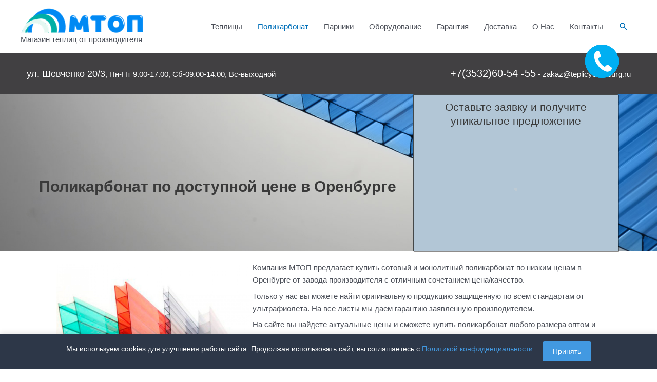

--- FILE ---
content_type: text/html; charset=UTF-8
request_url: https://teplicyorenburg.ru/polikarbonat/
body_size: 71617
content:
<!DOCTYPE html>
<html lang="ru-RU"> <head><meta http-equiv="Content-Type" content="text/html;charset=UTF-8"><script>document.seraph_accel_usbpb=document.createElement;seraph_accel_izrbpb={add:function(b,a=10){void 0===this.a[a]&&(this.a[a]=[]);this.a[a].push(b)},a:{}}</script> <meta name="viewport" content="width=device-width, initial-scale=1"> <link rel="profile" href="https://gmpg.org/xfn/11"> <meta name="robots" content="index, follow, max-image-preview:large, max-snippet:-1, max-video-preview:-1">  <title>Поликарбонат в Оренбурге цены и размеры магазин МТОП</title> <meta name="description" content="Купить сотовый и монолитный поликарбонат в Оренбурге по самым выгодным ценам от производителя. На сайте представлен прайс на листы."> <link rel="canonical" href="https://teplicyorenburg.ru/polikarbonat/">              <script src="https://teplicyorenburg.ru/wp-content/plugins/wp-yandex-metrika/assets/YmEc.min.js" id="wp-yandex-metrika_YmEc-js" type="o/js-lzl"></script> <script id="wp-yandex-metrika_YmEc-js-after" type="o/js-lzl">
window.tmpwpym={datalayername:'dataLayer',counters:JSON.parse('[{"number":"47898224","webvisor":"1"}]'),targets:JSON.parse('[]')};
</script> <script src="https://teplicyorenburg.ru/wp-includes/js/jquery/jquery.min.js" id="jquery-core-js" type="o/js-lzl"></script> <script src="https://teplicyorenburg.ru/wp-includes/js/jquery/jquery-migrate.min.js" id="jquery-migrate-js" type="o/js-lzl"></script> <script src="https://teplicyorenburg.ru/wp-content/plugins/wp-yandex-metrika/assets/frontend.min.js" id="wp-yandex-metrika_frontend-js" type="o/js-lzl"></script> <!--[if IE]>
<script src="https://teplicyorenburg.ru/wp-content/themes/astra/assets/js/minified/flexibility.min.js" id="astra-flexibility-js"></script>
<script id="astra-flexibility-js-after">
flexibility(document.documentElement);
</script>
<![endif]--><script type="o/js-lzl">
			var bb_powerpack = {
				search_term: '',
				version: '2.37.3',
				getAjaxUrl: function() { return atob( 'aHR0cHM6Ly90ZXBsaWN5b3JlbmJ1cmcucnUvd3AtYWRtaW4vYWRtaW4tYWpheC5waHA=' ); },
				callback: function() {}
			};
		</script> <meta name="verification" content="f612c7d25f5690ad41496fcfdbf8d1"> <script type="o/js-lzl">
            (function (m, e, t, r, i, k, a) {
                m[i] = m[i] || function () {
                    (m[i].a = m[i].a || []).push(arguments)
                };
                m[i].l = 1 * new Date();
                k = e.createElement(t), a = e.getElementsByTagName(t)[0], k.async = 1, k.src = r, a.parentNode.insertBefore(k, a)
            })

            (window, document, "script", "https://mc.yandex.ru/metrika/tag.js", "ym");

            ym("47898224", "init", {
                clickmap: true,
                trackLinks: true,
                accurateTrackBounce: true,
                webvisor: true,
                ecommerce: "dataLayer",
                params: {
                    __ym: {
                        "ymCmsPlugin": {
                            "cms": "wordpress",
                            "cmsVersion":"6.8",
                            "pluginVersion": "1.2.2",
                            "ymCmsRip": "242084919"
                        }
                    }
                }
            });
        </script> <link rel="icon" href="https://teplicyorenburg.ru/wp-content/uploads/teplicy.png" sizes="32x32"> <link rel="icon" href="https://teplicyorenburg.ru/wp-content/uploads/teplicy.png" sizes="192x192"> <link rel="apple-touch-icon" href="https://teplicyorenburg.ru/wp-content/uploads/teplicy.png"> <meta name="msapplication-TileImage" content="https://teplicyorenburg.ru/wp-content/uploads/teplicy.png">  <noscript><style>.lzl{display:none!important;}</style></noscript><style>img.lzl,img.lzl-ing{opacity:0.01;}img.lzl-ed{transition:opacity .25s ease-in-out;}</style><style>img:is([sizes="auto" i],[sizes^="auto," i]){contain-intrinsic-size:3000px 1500px}</style><link rel="stylesheet/lzl-nc" href="data:text/css,"><noscript lzl=""><link rel="stylesheet" href="data:text/css,"></noscript><style id="bazz_widget_style-css-crit" media="all">.bazz-widget ::-webkit-input-placeholder{color:#fff!important;font-style:normal!important}.bazz-widget :-moz-placeholder{color:#fff!important;opacity:1;font-style:normal!important}.bazz-widget ::-moz-placeholder{color:#fff!important;opacity:1;font-style:normal!important}.bazz-widget :-ms-input-placeholder{color:#fff!important;font-style:normal!important}.bazz-widget :placeholder-shown{color:#fff!important;font-style:normal!important}.bazz-widget{box-sizing:border-box;position:fixed!important;font-family:helvetica,sans-serif!important;width:65px;height:65px;border-radius:35px;transition:width .5s;background-color:#00aff2;text-align:right;line-height:1;z-index:9997}.bazz-widget *{box-sizing:border-box}.bazz-widget-close{width:30px;height:30px;position:absolute;top:-10px;left:-10px;display:none;cursor:pointer;border-radius:50%;border:3px solid #fff;background:url("/wp-content/plugins/bazz-callback-widget/css/../images/bazz-close-button.png") no-repeat center center;background-color:#00aff2;background-size:22px;font-size:0px;z-index:9998;--lzl-bg-img:"/wp-content/plugins/bazz-callback-widget/css/../images/bazz-close-button.png"}.bazz-widget-close.lzl:not(.lzl-ed),.bazz-widget-close.lzl-ing:not(.lzl-ed){background-image:url("[data-uri]")}.bazz-widget-form{display:none;width:100%;text-align:center;overflow:hidden;height:65px;transition:margin .3s ease-in-out;position:relative}.bazz-widget-form label{display:inline-block;width:32%;color:#fff;text-align:left;vertical-align:middle;line-height:1.2;font-size:16px;font-weight:400;margin:0!important}.bazz-widget-form label .bazz_time{position:static}.bazz-widget-form input{display:inline-block!important;width:32%!important;text-align:left;vertical-align:middle!important;height:30px!important;border-radius:20px!important;padding:0!important;color:#fff!important;font-family:helvetica,sans-serif!important;font-size:16px!important;font-weight:400;letter-spacing:0;line-height:1;text-transform:none;margin:0!important}.bazz-widget-form input[type=tel]{background:0 0!important;border:1px solid #fff;padding-left:6px!important;padding-right:6px!important}.bazz-widget-form input[type=tel]:focus,.bazz-widget-form input[type=text]:focus{border-color:#fff}.bazz-widget-form-submit{width:25%;margin-left:2%;border-width:1px;border-style:solid;text-align:center;font-family:helvetica,sans-serif!important;font-size:16px;border-radius:20px;height:30px;color:#fff!important;display:inline-block;text-decoration:none!important;vertical-align:middle;line-height:28px;top:auto;bottom:auto;left:auto;right:auto;position:static}.bazz-widget-form input[hidden]{display:none!important}.bazz-widget .bazz-widget-button{width:65px;height:65px;border:none;text-align:center;border-radius:35px;position:relative;padding:0;cursor:pointer;z-index:2}.bazz-widget i{font-style:normal;font-family:helvetica,sans-serif!important;position:absolute;display:block;width:100%;height:100%;top:0;left:0;-webkit-backface-visibility:hidden;-moz-backface-visibility:hidden;-ms-backface-visibility:hidden;-o-backface-visibility:hidden;backface-visibility:hidden;-webkit-transition:-webkit-transform .5s;-moz-transition:-moz-transform .5s;-ms-transition:-moz-transform .5s;-o-transition:-o-transform .5s;transition:transform .5s;-webkit-transform-style:preserve-3d;-moz-transform-style:preserve-3d;-ms-transform-style:preserve-3d;-o-transform-style:preserve-3d;transform-style:preserve-3d}.bazz-widget i:first-child{background:url("[data-uri]") no-repeat center center}.bazz-widget i:last-child{-webkit-transform:rotateY(180deg);-moz-transform:rotateY(180deg);-ms-transform:rotateY(180deg);-o-transform:rotateY(180deg);transform:rotateY(180deg);color:#fff;font-weight:700;font-size:14px;line-height:1.2;word-wrap:break-word;display:-webkit-box;display:-ms-flexbox;display:flex;-webkit-box-align:center;-ms-flex-align:center;align-items:center;-webkit-box-pack:center;-ms-flex-pack:center;justify-content:center}.bazz-widget-inner-circle{width:65px;height:65px;position:absolute;top:0;right:0;border-radius:100px;opacity:.3;z-index:1;transition:all 1s ease-in-out}.bazz-widget-inner-border{width:65px;height:65px;position:absolute;top:0;right:0;border-radius:200px;border-width:1px;border-style:solid;z-index:1;opacity:1}.bazz-widget-your-name{color:#fff!important;text-decoration:none!important;border-bottom:1px dashed #fff;line-height:1.2;height:auto;width:auto;top:auto;bottom:auto;left:auto;right:auto;position:static}.bazz-widget-form-top,.bazz-widget-form-bottom{width:100%;height:65px;display:flex;justify-content:center;align-items:center;transition:margin .3s ease-in-out;position:relative}.bazz-widget-form-bottom label{width:45%;vertical-align:middle}.bazz-widget-form-bottom input{width:40%;vertical-align:middle;padding:0 6px!important;background:0 0!important;border:1px solid #fff}.bazz-widget-name-close{width:34px;height:34px;display:inline-block;background:url("/wp-content/plugins/bazz-callback-widget/css/../images/ok.png") no-repeat center center #00aff2;background-size:24px;border-radius:50%;border-width:1px;border-style:solid;margin-left:10px;vertical-align:middle;top:auto;bottom:auto;left:auto;right:auto;position:static;--lzl-bg-img:"/wp-content/plugins/bazz-callback-widget/css/../images/ok.png"}.bazz-widget-name-close.lzl:not(.lzl-ed),.bazz-widget-name-close.lzl-ing:not(.lzl-ed){background-image:url("[data-uri]")}.bazz-widget-form-info{position:absolute;left:0;bottom:0;font-size:9px;text-align:center;width:100%;line-height:1;padding-bottom:2px;color:#666!important}@media only screen and (max-width :575px){.bazz-widget{display:none}}</style><link rel="stylesheet/lzl-nc" id="bazz_widget_style-css" href="https://teplicyorenburg.ru/wp-content/cache/seraphinite-accelerator/s/m/d/css/03e7626f2ede863379b23a735d7bb778.151.css" media="all"><noscript lzl=""><link rel="stylesheet" href="https://teplicyorenburg.ru/wp-content/cache/seraphinite-accelerator/s/m/d/css/03e7626f2ede863379b23a735d7bb778.151.css" media="all"></noscript><style id="cf-frontend-style-inline-css">@font-face{font-family:"Intro";font-weight:300;font-fallback:Arial,Serif;src:url("https://teplicyorenburg.ru/wp-content/uploads/Intro.woff") format("woff"),url("https://teplicyorenburg.ru/wp-content/uploads/Intro.ttf") format("truetype"),url("https://teplicyorenburg.ru/wp-content/uploads/Intro.eot?#iefix") format("embedded-opentype"),url("https://teplicyorenburg.ru/wp-content/uploads/Intro.svg") format("svg"),url("https://teplicyorenburg.ru/wp-content/uploads/Intro.otf") format("OpenType");font-display:swap}@font-face{font-family:"Intro";font-weight:600;font-fallback:Arial,Serif;src:url("https://teplicyorenburg.ru/wp-content/uploads/Intro.woff") format("woff"),url("https://teplicyorenburg.ru/wp-content/uploads/Intro.ttf") format("truetype"),url("https://teplicyorenburg.ru/wp-content/uploads/Intro.eot?#iefix") format("embedded-opentype"),url("https://teplicyorenburg.ru/wp-content/uploads/Intro.svg") format("svg"),url("https://teplicyorenburg.ru/wp-content/uploads/Intro.otf") format("OpenType");font-display:swap}@font-face{font-family:"Intro";font-weight:900;font-fallback:Arial,Serif;src:url("https://teplicyorenburg.ru/wp-content/uploads/Intro.woff") format("woff"),url("https://teplicyorenburg.ru/wp-content/uploads/Intro.ttf") format("truetype"),url("https://teplicyorenburg.ru/wp-content/uploads/Intro.eot?#iefix") format("embedded-opentype"),url("https://teplicyorenburg.ru/wp-content/uploads/Intro.svg") format("svg"),url("https://teplicyorenburg.ru/wp-content/uploads/Intro.otf") format("OpenType");font-display:swap}@font-face{font-family:"Intro";font-weight:100;font-fallback:Arial,Serif;src:url("https://teplicyorenburg.ru/wp-content/uploads/Intro.woff") format("woff"),url("https://teplicyorenburg.ru/wp-content/uploads/Intro.ttf") format("truetype"),url("https://teplicyorenburg.ru/wp-content/uploads/Intro.eot?#iefix") format("embedded-opentype"),url("https://teplicyorenburg.ru/wp-content/uploads/Intro.svg") format("svg"),url("https://teplicyorenburg.ru/wp-content/uploads/Intro.otf") format("OpenType");font-display:swap}</style><style id="astra-bb-builder-css-crit" media="all">.fl-builder-content{clear:both}</style><link rel="stylesheet/lzl-nc" id="astra-bb-builder-css" href="https://teplicyorenburg.ru/wp-content/cache/seraphinite-accelerator/s/m/d/css/0955a3f1041b76a2cdd3be97ec119312.10f.css" media="all"><noscript lzl=""><link rel="stylesheet" href="https://teplicyorenburg.ru/wp-content/cache/seraphinite-accelerator/s/m/d/css/0955a3f1041b76a2cdd3be97ec119312.10f.css" media="all"></noscript><style id="astra-theme-css-css-crit" media="all">@charset "UTF-8";a,abbr,acronym,address,applet,big,blockquote,body,caption,cite,code,dd,del,dfn,div,dl,dt,em,fieldset,font,form,h1,h2,h3,h4,h5,h6,html,iframe,ins,kbd,label,legend,li,object,ol,p,pre,q,s,samp,small,span,strike,strong,sub,sup,table,tbody,td,tfoot,th,thead,tr,tt,ul,var{border:0;font-size:100%;font-style:inherit;font-weight:inherit;margin:0;outline:0;padding:0;vertical-align:baseline}html{-webkit-text-size-adjust:100%;-ms-text-size-adjust:100%}body{margin:0}article,aside,details,figcaption,figure,footer,header,main,menu,nav,section,summary{display:block}[hidden],template{display:none}a{background-color:transparent}a:active{outline:0}a,a:focus,a:hover,a:visited{text-decoration:none}abbr[title]{border-bottom:1px dotted}b,strong{font-weight:700}img{border:0}button,input,optgroup,select,textarea{color:inherit;font:inherit;margin:0}button{overflow:visible}button,select{text-transform:none}button,html input[type=button],input[type=reset],input[type=submit]{-webkit-appearance:button;cursor:pointer}button[disabled],html input[disabled]{cursor:default}button::-moz-focus-inner,input::-moz-focus-inner{border:0;padding:0}input{line-height:normal}input[type=checkbox],input[type=radio]{box-sizing:border-box;padding:0}input[type=number]::-webkit-inner-spin-button,input[type=number]::-webkit-outer-spin-button{height:auto}input[type=search]{-webkit-appearance:textfield;box-sizing:content-box}input[type=search]::-webkit-search-cancel-button,input[type=search]::-webkit-search-decoration{-webkit-appearance:none}table{border-collapse:collapse;border-spacing:0}td,th{padding:0}@media (min-width:544px){.ast-container{max-width:100%}}@media (min-width:768px){.ast-container{max-width:100%}}@media (min-width:992px){.ast-container{max-width:100%}}@media (min-width:1200px){.ast-container{max-width:100%}}.ast-container,.ast-container-fluid{margin-left:auto;margin-right:auto;padding-left:20px;padding-right:20px}.ast-container-fluid::after,.ast-container::after{content:"";display:table;clear:both}h1,h2,h3,h4,h5,h6{clear:both}.entry-content h2,h2{color:#808285;font-size:1.7em;line-height:1.3}.entry-content h3,h3{color:#808285;font-size:1.5em;line-height:1.4}.entry-content h4,h4{color:#808285;line-height:1.5;font-size:1.3em}.entry-content h6,h6{color:#808285;line-height:1.7;font-size:1.1em}html{box-sizing:border-box}*,:after,:before{box-sizing:inherit}body{color:#808285;background:#fff;font-style:normal}ol,ul{margin:0 0 1.5em 3em}ul{list-style:disc}b,strong{font-weight:700}cite,dfn,em,i{font-style:italic}img{height:auto;max-width:100%}.ast-button,.button,button,input,select,textarea{color:#808285;font-weight:400;font-size:100%;margin:0;vertical-align:baseline}button,input{line-height:normal}table,td,th{border:1px solid var(--ast-border-color)}table{border-collapse:separate;border-spacing:0;border-width:1px 0 0 1px;margin:0 0 1.5em;width:100%}th{font-weight:600}td,th{padding:.7em 1em;border-width:0 1px 1px 0}.ast-button,.button,button,input[type=button],input[type=reset],input[type=submit]{border:1px solid;border-color:var(--ast-border-color);border-radius:2px;background:#e6e6e6;padding:.6em 1em .4em;color:#fff}.ast-button:focus,.ast-button:hover,.button:focus,.button:hover,button:focus,button:hover,input[type=button]:focus,input[type=button]:hover,input[type=reset]:focus,input[type=reset]:hover,input[type=submit]:focus,input[type=submit]:hover{color:#fff;border-color:var(--ast-border-color)}.ast-button:active,.ast-button:focus,.button:active,.button:focus,button:active,button:focus,input[type=button]:active,input[type=button]:focus,input[type=reset]:active,input[type=reset]:focus,input[type=submit]:active,input[type=submit]:focus{border-color:var(--ast-border-color);outline:0}input[type=email],input[type=password],input[type=search],input[type=tel],input[type=text],input[type=url],textarea{color:#666;border:1px solid var(--ast-border-color);border-radius:2px;-webkit-appearance:none}input[type=email]:focus,input[type=password]:focus,input[type=search]:focus,input[type=tel]:focus,input[type=text]:focus,input[type=url]:focus,textarea:focus{color:#111}a{color:#4169e1}a:focus,a:hover{color:#191970}a:focus{outline:thin dotted}a:hover{outline:0}.screen-reader-text{border:0;clip:rect(1px,1px,1px,1px);height:1px;margin:-1px;overflow:hidden;padding:0;position:absolute;width:1px;word-wrap:normal!important}.screen-reader-text:focus{background-color:#f1f1f1;border-radius:2px;box-shadow:0 0 2px 2px rgba(0,0,0,.6);clip:auto!important;color:#21759b;display:block;font-size:12.25px;font-size:.875rem;height:auto;left:5px;line-height:normal;padding:15px 23px 14px;text-decoration:none;top:5px;width:auto;z-index:100000}#primary:after,#primary:before,#secondary:after,#secondary:before,.ast-container:after,.ast-container:before,.ast-row:after,.ast-row:before,.clear:after,.clear:before,.sidebar-main:after,.sidebar-main:before,.site-content:after,.site-content:before,.site-footer:after,.site-footer:before,.site-header:after,.site-header:before,.site-main:after,.site-main:before{content:"";display:table}#primary:after,#secondary:after,.ast-container:after,.ast-row:after,.clear:after,.sidebar-main:after,.site-content:after,.site-footer:after,.site-header:after,.site-main:after{clear:both}.entry-content[data-ast-blocks-layout]>embed,.entry-content[data-ast-blocks-layout]>iframe,.entry-content[data-ast-blocks-layout]>object,embed,iframe,object{max-width:100%}::selection{color:#fff;background:#0274be}body{-webkit-font-smoothing:antialiased;-moz-osx-font-smoothing:grayscale}body:not(.logged-in){position:relative}#page{position:relative}a,a:focus{text-decoration:none}.secondary a *,.site-footer a *,.site-header a *,a{transition:all .2s linear}img{vertical-align:middle}.entry-content h1,.entry-content h2,.entry-content h3,.entry-content h4,.entry-content h5,.entry-content h6{margin-bottom:20px}p{margin-bottom:1.75em}.ast-button,.button,input[type=button],input[type=submit]{border-radius:0;padding:18px 30px;border:0;box-shadow:none;text-shadow:none}.ast-button:hover,.button:hover,input[type=button]:hover,input[type=submit]:hover{box-shadow:none}.ast-button:active,.ast-button:focus,.button:active,.button:focus,input[type=button]:active,input[type=button]:focus,input[type=submit]:active,input[type=submit]:focus{box-shadow:none}.site-description,.site-title{margin-bottom:0}.search-form .search-field{outline:0}.ast-search-menu-icon{position:relative;z-index:3}input,select{line-height:1}.ast-button,.ast-custom-button,body,button,input[type=button],input[type=submit],textarea{line-height:1.85714285714286}.site-header .site-description{line-height:1.5}body{background-color:#fff}#page{display:block}#primary,#secondary{display:block;position:relative;float:left;width:100%}#primary{margin:4em 0}.ast-page-builder-template .site-content>.ast-container{max-width:100%;padding:0}.ast-page-builder-template .site-content #primary{padding:0;margin:0}.ast-page-builder-template .entry-header{margin-top:4em;margin-left:auto;margin-right:auto;padding-left:20px;padding-right:20px}.ast-page-builder-template .entry-header.ast-header-without-markup{margin-top:0;margin-bottom:0}.ast-search-icon .astra-search-icon{font-size:1.3em}.main-navigation{height:100%;-js-display:inline-flex;display:inline-flex}.main-navigation ul{list-style:none;margin:0;padding-left:0;position:relative}.main-header-menu .menu-link,.main-header-menu>a{text-decoration:none;padding:0 1em;display:inline-block;transition:all .2s linear}.main-header-menu .menu-item{position:relative}#ast-desktop-header .main-header-menu .sub-menu .menu-item.menu-item-has-children>.menu-link .ast-header-navigation-arrow .icon-arrow svg{margin:0}.ast-desktop .submenu-with-border .sub-menu>.menu-item:last-child>.menu-link{border-bottom-style:none}.ast-header-break-point .main-navigation{padding-left:0}.ast-header-break-point .main-navigation ul .menu-item .menu-link{padding:0 20px;display:inline-block;width:100%;border:0;border-bottom-width:1px;border-style:solid;border-color:var(--ast-border-color)}.ast-header-break-point .main-navigation ul .menu-item .menu-link .icon-arrow:first-of-type{margin-right:5px}.ast-header-break-point .main-navigation ul .sub-menu .menu-item:not(.menu-item-has-children) .menu-link .icon-arrow:first-of-type{display:inline}.ast-header-break-point .main-navigation .sub-menu .menu-item .menu-link{padding-left:30px}.ast-header-break-point .main-navigation .sub-menu .menu-item .menu-item .menu-link{padding-left:40px}.ast-header-break-point .main-navigation .sub-menu .menu-item .menu-item .menu-item .menu-link{padding-left:50px}.ast-header-break-point .main-navigation .sub-menu .menu-item .menu-item .menu-item .menu-item .menu-link{padding-left:60px}.ast-header-break-point .main-header-menu{background-color:#f9f9f9;border-top-width:0}.ast-header-break-point .main-header-menu .sub-menu{background-color:#f9f9f9;position:static;opacity:1;visibility:visible;border:0;width:auto}.ast-header-break-point .main-header-menu .sub-menu .ast-left-align-sub-menu.focus>.sub-menu,.ast-header-break-point .main-header-menu .sub-menu .ast-left-align-sub-menu:hover>.sub-menu{left:0}.ast-header-break-point .main-header-menu .ast-sub-menu-goes-outside.focus>.sub-menu,.ast-header-break-point .main-header-menu .ast-sub-menu-goes-outside:hover>.sub-menu{left:0}.ast-header-break-point .submenu-with-border .sub-menu{border:0}.ast-header-break-point .dropdown-menu-toggle{display:none}.ast-mobile-menu-buttons{display:none}.ast-button-wrap{display:inline-block}.ast-button-wrap button{box-shadow:none;border:none}.ast-button-wrap .menu-toggle{padding:0;width:2.2em;height:2.1em;font-size:1.5em;font-weight:400;border-radius:2px;border-radius:2px;-webkit-font-smoothing:antialiased;-moz-osx-font-smoothing:grayscale;vertical-align:middle;line-height:1.85714285714286}.ast-button-wrap .menu-toggle.main-header-menu-toggle{padding:0 .5em;width:auto;text-align:center}.ast-button-wrap .menu-toggle.main-header-menu-toggle .mobile-menu{font-size:15px;font-size:1rem;font-weight:600}.ast-button-wrap .menu-toggle .menu-toggle-icon{font-style:normal;display:inline-block;vertical-align:middle;line-height:2.05}.ast-button-wrap .menu-toggle .menu-toggle-icon:before{content:"";font-family:Astra;text-decoration:inherit}.ast-button-wrap .menu-toggle .mobile-menu-wrap{display:inline-block}.ast-button-wrap .menu-toggle:focus{outline:thin dotted}.header-main-layout-1 .ast-main-header-bar-alignment{margin-left:auto}.site-navigation{height:100%}.ast-icon.icon-arrow svg{height:.6em;width:.6em;position:relative;margin-left:10px}.ast-icon.icon-search svg{height:1em;width:.9em;margin-top:3px;margin-right:2px}.ast-header-break-point .user-select{clear:both}.ast-header-break-point .ast-mobile-menu-buttons{display:block;align-self:center}.ast-header-break-point .main-header-bar-navigation{flex:auto}.ast-header-break-point .ast-main-header-bar-alignment{display:block;width:100%;flex:auto;order:4}.ast-header-break-point .ast-icon.icon-arrow svg{height:.85em;width:.95em;position:relative;margin-left:10px}.site-main .comment-navigation,.site-main .post-navigation,.site-main .posts-navigation{margin:0 0 1.5em;overflow:hidden}.ast-icon svg{fill:currentColor}.post-navigation a{background:0 0;font-size:1.06666rem;font-size:1rem;padding:0 var(--ast-post-nav-space,1.5em);height:2.33333em;line-height:calc(2.33333em - 3px)}.main-header-bar{z-index:1}.header-main-layout-1 .main-header-bar-navigation{text-align:right}.header-main-layout-1 .main-navigation{padding-left:15px;vertical-align:top}.header-main-layout-1 .main-header-container{align-items:stretch}.header-main-layout-2 .main-header-container{display:block}.header-main-layout-2 .site-branding{text-align:center;padding-bottom:1em}.header-main-layout-2 .main-navigation ul{justify-content:center}.header-main-layout-2 .main-header-bar-navigation{text-align:center}.header-main-layout-2 .ast-masthead-custom-menu-items{position:relative}.header-main-layout-2 .widget{text-align:center}.header-main-layout-3 .ast-site-identity{text-align:right}.header-main-layout-3 .main-header-container{flex-direction:row-reverse;align-items:stretch}.header-main-layout-3 .main-navigation{padding-right:15px}.header-main-layout-3 .main-navigation ul{justify-content:flex-start}.header-main-layout-3 .main-header-bar-navigation{text-align:left}.header-main-layout-3 .ast-masthead-custom-menu-items{position:relative}.header-main-layout-3 li .ast-search-icon{padding-left:.5em}.header-main-layout-3 .ast-search-menu-icon{left:0;right:0}.header-main-layout-3 li .ast-search-menu-icon{left:1em;right:0}.header-main-layout-3 .main-header-bar .ast-search-menu-icon .search-form{padding:0 0 0 3em}.header-main-layout-3 .main-header-bar .ast-search-menu-icon.slide-search .search-form{left:-1em;right:auto}.ast-header-break-point .header-main-layout-1 .site-branding{padding-right:1em}.ast-header-break-point .header-main-layout-1 .main-header-bar-navigation{text-align:left}.ast-header-break-point .header-main-layout-1 .main-navigation{padding-left:0}.ast-header-break-point .ast-mobile-header-stack .ast-masthead-custom-menu-items{flex:1 1 100%}.ast-header-break-point .ast-mobile-header-stack .site-branding{padding-left:0;padding-right:0;padding-bottom:1em;flex:1 1 100%}.ast-header-break-point .ast-mobile-header-stack .ast-masthead-custom-menu-items,.ast-header-break-point .ast-mobile-header-stack .ast-site-identity,.ast-header-break-point .ast-mobile-header-stack .site-branding,.ast-header-break-point .ast-mobile-header-stack .site-title{justify-content:center;text-align:center}.ast-header-break-point .ast-mobile-header-stack.ast-logo-title-inline .site-title{text-align:left}.ast-header-break-point .ast-mobile-header-stack .ast-mobile-menu-buttons{flex:1 1 100%;text-align:center;justify-content:center}.ast-header-break-point .ast-mobile-header-stack.header-main-layout-3 .main-header-container{flex-direction:initial}.ast-header-break-point .header-main-layout-2 .ast-mobile-menu-buttons{-js-display:flex;display:flex;justify-content:center}.ast-header-break-point .header-main-layout-2 .main-header-bar-navigation,.ast-header-break-point .header-main-layout-2 .widget{text-align:left}.ast-header-break-point.ast-header-custom-item-outside .header-main-layout-3 .main-header-bar .ast-search-icon{margin-right:auto;margin-left:1em}.ast-header-break-point .header-main-layout-3 .main-header-bar .ast-search-menu-icon.slide-search .search-form{right:auto;left:0}.ast-header-break-point .header-main-layout-3.ast-mobile-header-inline .ast-mobile-menu-buttons{justify-content:flex-start}.ast-header-break-point .header-main-layout-3 li .ast-search-menu-icon{left:0}.ast-header-break-point .header-main-layout-3 .site-branding{padding-left:1em;justify-content:flex-end}.ast-header-break-point .header-main-layout-3 .main-navigation{padding-right:0}@media (max-width:544px){.ast-header-break-point .ast-mobile-header-stack .ast-mobile-menu-buttons,.ast-header-break-point .ast-mobile-header-stack .site-branding{justify-content:center;text-align:center;padding-bottom:0}}.ast-header-break-point.ast-header-custom-item-outside .ast-mobile-header-inline .site-branding{text-align:left}.ast-header-break-point.ast-header-custom-item-outside .ast-mobile-header-inline .site-title{justify-content:left}.ast-header-break-point.ast-header-custom-item-outside .header-main-layout-2 .ast-mobile-menu-buttons{padding-bottom:1em}.ast-header-break-point .ast-mobile-header-inline .main-header-container,.ast-header-break-point .ast-mobile-header-stack .main-header-container{-js-display:flex;display:flex}.site-header{z-index:99;position:relative}.main-header-container{position:relative}.main-header-bar-wrap{position:relative}.main-header-bar{background-color:#fff;border-bottom-color:var(--ast-border-color);border-bottom-style:solid}.ast-header-break-point .main-header-bar{border:0}.ast-header-break-point .main-header-bar{border-bottom-color:var(--ast-border-color);border-bottom-style:solid}.main-header-bar{margin-left:auto;margin-right:auto}.ast-desktop .main-header-menu.ast-menu-shadow .sub-menu{box-shadow:0 4px 10px -2px rgba(0,0,0,.1)}.ast-header-custom-item-inside.ast-header-break-point .button-custom-menu-item{padding-left:0;padding-right:0;margin-top:0;margin-bottom:0}.ast-header-custom-item-inside.ast-header-break-point .button-custom-menu-item .ast-custom-button-link{display:none}.ast-header-custom-item-inside.ast-header-break-point .button-custom-menu-item .menu-link{display:block}.site-branding{line-height:1;align-self:center}.main-header-bar{z-index:4;position:relative;line-height:4}.main-header-bar .main-header-bar-navigation{height:100%}.main-header-bar .main-header-bar-navigation:empty{padding:0}.main-header-bar .main-header-bar-navigation .ast-search-icon{display:block;z-index:4;position:relative}.main-header-bar .ast-search-menu-icon .search-form{background-color:#fff}.ast-header-break-point.ast-header-custom-item-inside .main-header-bar .ast-search-menu-icon .search-form{visibility:visible;opacity:1;position:relative;right:auto;top:auto;transform:none}.ast-search-menu-icon.slide-search .search-form{backface-visibility:visible;visibility:hidden;opacity:0;transition:all .2s;position:absolute;z-index:3;right:-1em;top:50%;transform:translateY(-50%)}.ast-search-menu-icon .search-form{border:1px solid var(--ast-border-color);line-height:normal;padding:0 3em 0 0;border-radius:2px;display:inline-block;backface-visibility:hidden;position:relative;color:inherit;background-color:#fff}.ast-search-menu-icon .astra-search-icon{-js-display:flex;display:flex;line-height:normal}.ast-search-menu-icon .astra-search-icon:focus{outline:0}.ast-search-menu-icon .search-field{border:none;background-color:transparent;transition:width .2s;border-radius:inherit;color:inherit;color:#757575;font-size:inherit;width:0}li.ast-masthead-custom-menu-items{padding:0 1em}li.ast-masthead-custom-menu-items a{padding-left:0;padding-right:0;vertical-align:middle}li.ast-masthead-custom-menu-items a,li.ast-masthead-custom-menu-items a:focus,li.ast-masthead-custom-menu-items a:hover{background:0 0}li.ast-masthead-custom-menu-items .ast-search-icon .astra-search-icon{line-height:1}.ast-search-icon{z-index:4;position:relative;line-height:normal}.ast-masthead-custom-menu-items{padding:0 1em}.search-custom-menu-item{position:relative}.ast-site-identity{padding:1em 0}.ast-header-break-point .ast-mobile-header-stack .site-description{text-align:center}.ast-header-break-point .ast-mobile-header-stack.ast-logo-title-inline .site-description{text-align:left}.ast-header-break-point.ast-header-custom-item-outside .ast-primary-menu-disabled .ast-mobile-menu-buttons{display:none}.ast-header-break-point .ast-hide-custom-menu-mobile .ast-masthead-custom-menu-items{display:none}.ast-header-break-point .ast-mobile-header-inline .site-branding{text-align:left;padding-bottom:0}.ast-header-break-point .ast-mobile-header-inline.header-main-layout-3 .site-branding{text-align:right}.ast-header-break-point .site-header .main-header-bar-wrap .site-branding{-js-display:flex;display:flex;flex:1;align-self:center}.ast-header-break-point ul li.ast-masthead-custom-menu-items a{padding:0;display:inline-block;width:auto;border:0}.ast-header-break-point li.ast-masthead-custom-menu-items{padding-left:20px;padding-right:20px;margin-bottom:1em;margin-top:1em}.ast-header-break-point .ast-site-identity{width:100%}.ast-header-break-point .main-header-bar-navigation .menu-item-has-children>.menu-link:after{display:none}.ast-header-break-point .main-header-bar{display:block;line-height:3}.ast-header-break-point .main-header-bar .main-header-bar-navigation{line-height:3;display:none}.ast-header-break-point .main-header-bar .main-header-bar-navigation .sub-menu{line-height:3}.ast-header-break-point .main-header-bar .main-header-bar-navigation .menu-item-has-children .sub-menu{display:none}.ast-header-break-point .main-header-bar .main-header-bar-navigation .menu-item-has-children>.ast-menu-toggle{display:inline-block;position:absolute;font-size:inherit;top:-1px;right:20px;cursor:pointer;-webkit-font-smoothing:antialiased;-moz-osx-font-smoothing:grayscale;padding:0 .907em;font-weight:400;line-height:inherit;transition:all .2s}.ast-header-break-point .main-header-bar .main-header-bar-navigation .ast-submenu-expanded>.ast-menu-toggle .icon-arrow svg,.ast-header-break-point .main-header-bar .main-header-bar-navigation .ast-submenu-expanded>.ast-menu-toggle::before{transform:rotateX(180deg)}.ast-header-break-point .main-header-bar .main-header-bar-navigation .main-header-menu{border-top-width:1px;border-style:solid;border-color:var(--ast-border-color)}.ast-header-break-point.ast-header-custom-item-inside .ast-search-menu-icon{position:relative;display:block;right:auto;transform:none}.ast-header-break-point .main-navigation{display:block;width:100%}.ast-header-break-point .main-navigation ul>.menu-item:first-child{border-top:0}.ast-header-break-point .main-navigation ul ul{left:auto;right:auto}.ast-header-break-point .main-navigation li{width:100%}.ast-header-break-point .main-navigation .widget{margin-bottom:1em}.ast-header-break-point .main-navigation .widget li{width:auto}.ast-header-break-point .main-navigation .widget:last-child{margin-bottom:0}.ast-header-break-point .main-header-bar-navigation{width:calc(100% + 40px);margin:0 -20px}.ast-header-break-point .main-header-menu ul ul{top:0}.ast-header-break-point .ast-has-mobile-header-logo .custom-logo-link{display:none}.ast-header-break-point .ast-has-mobile-header-logo .custom-mobile-logo-link{display:inline-block}.ast-header-break-point.ast-mobile-inherit-site-logo .ast-has-mobile-header-logo .astra-logo-svg,.ast-header-break-point.ast-mobile-inherit-site-logo .ast-has-mobile-header-logo .custom-logo-link{display:block}.ast-header-break-point.ast-header-custom-item-outside .ast-mobile-menu-buttons{order:2}.ast-header-break-point.ast-header-custom-item-outside .main-header-bar-navigation{order:3}.ast-header-break-point.ast-header-custom-item-outside .ast-masthead-custom-menu-items{order:1}.ast-header-break-point.ast-header-custom-item-outside .header-main-layout-2 .ast-masthead-custom-menu-items{text-align:center}.ast-header-break-point.ast-header-custom-item-outside .ast-mobile-header-inline .ast-mobile-menu-buttons,.ast-header-break-point.ast-header-custom-item-outside .ast-mobile-header-inline .site-branding{-js-display:flex;display:flex}.ast-header-break-point.ast-header-custom-item-outside.ast-header-custom-item-outside .header-main-layout-2 .ast-mobile-menu-buttons{padding-bottom:0}.ast-header-break-point.ast-header-custom-item-outside .ast-mobile-header-inline .ast-site-identity{width:100%}.ast-header-break-point.ast-header-custom-item-outside .ast-mobile-header-inline.header-main-layout-3 .ast-site-identity{width:auto}.ast-header-break-point.ast-header-custom-item-outside .ast-mobile-header-inline.header-main-layout-2 .site-branding{flex:1 1 auto}@media (max-width:544px){.ast-header-break-point .ast-mobile-header-stack .ast-mobile-menu-buttons{width:100%}.ast-header-break-point .ast-mobile-header-stack .ast-mobile-menu-buttons,.ast-header-break-point .ast-mobile-header-stack .site-branding{justify-content:center}.ast-header-break-point .ast-mobile-header-stack .main-header-bar-wrap .site-branding{flex:1 1 auto}.ast-header-break-point .ast-mobile-header-stack .ast-mobile-menu-buttons{padding-top:.8em}.ast-header-break-point .ast-mobile-header-stack.header-main-layout-2 .ast-mobile-menu-buttons{padding-top:.8em}.ast-header-break-point .ast-mobile-header-stack.header-main-layout-1 .site-branding{padding-bottom:0}.ast-header-custom-item-outside.ast-header-break-point .ast-mobile-header-stack .ast-masthead-custom-menu-items{padding:.8em 1em 0;text-align:center;width:100%}.ast-header-custom-item-outside.ast-header-break-point .ast-mobile-header-stack.header-main-layout-3 .ast-masthead-custom-menu-items,.ast-header-custom-item-outside.ast-header-break-point .ast-mobile-header-stack.header-main-layout-3 .ast-mobile-menu-buttons{padding-top:.8em}}.ast-below-header .below-header-user-select .ast-search-menu-icon,.ast-below-header .below-header-user-select .ast-site-header-cart,.ast-below-header .below-header-user-select.below-header-widget{text-align:left}.ast-above-header-section .user-select .ast-search-menu-icon{text-align:left}.ast-header-break-point .ast-mobile-menu-buttons{text-align:right;-js-display:flex;display:flex;justify-content:flex-end}.ast-header-break-point .ast-mobile-menu-buttons .ast-button-wrap .ast-mobile-menu-buttons-minimal{font-size:1.7em}.page-links{clear:both;margin-top:1em}.page-links a{display:inline-block}.page-links .page-link{padding:0;margin:0 0 .3em .3em;border:2px solid var(--ast-border-color);color:#000;background:0 0;font-size:.8em;width:2.5em;height:2.5em;line-height:calc(2.5em - 4px);display:inline-block;text-align:center;transition:all .2s linear}.page-links .page-link:focus,.page-links .page-link:hover{color:#000}@media (max-width:768px){.page-links .page-link{margin-bottom:6px}}.entry-content>:last-child,.entry-summary>:last-child,.page-content>:last-child{margin-bottom:0}body{overflow-x:hidden}.widget{margin:0 0 2.8em}.widget:last-child{margin-bottom:0}.widget ul{margin:0;list-style-type:none}.ast-footer-overlay{background-color:#3a3a3a;padding-top:2em;padding-bottom:2em}@media (min-width:769px){.ast-footer-overlay{padding-top:2.66666em;padding-bottom:2.66666em}}.ast-small-footer{line-height:1.85714285714286;position:relative}.footer-sml-layout-1{text-align:center}.footer-sml-layout-1 .ast-small-footer-section-2{margin-top:1em}.footer-sml-layout-2 .ast-small-footer-section-1,.footer-sml-layout-2 .ast-small-footer-section-2{text-align:center}@media (min-width:769px){.footer-sml-layout-2 .ast-small-footer-section-1{text-align:left}.footer-sml-layout-2 .ast-small-footer-section-2{text-align:right}}@media (max-width:768px){.ast-header-break-point .footer-sml-layout-2 .ast-small-footer-section-2{margin-top:1em}}.site-footer{color:#fff}.site-footer a{color:var(--ast-border-color)}.site-footer a:focus,.site-footer a:hover{color:#fff}input[type=email],input[type=number],input[type=password],input[type=reset],input[type=search],input[type=tel],input[type=text],input[type=url],select,textarea{color:#666;padding:.75em;height:auto;border-width:1px;border-style:solid;border-color:var(--ast-border-color);border-radius:2px;background:var(--ast-comment-inputs-background);box-shadow:none;box-sizing:border-box;transition:all .2s linear}input[type=email]:focus,input[type=password]:focus,input[type=reset]:focus,input[type=search]:focus,input[type=tel]:focus,input[type=text]:focus,input[type=url]:focus,select:focus,textarea:focus{background-color:#fff;border-color:var(--ast-border-color);box-shadow:none}input[type=button],input[type=button]:focus,input[type=button]:hover,input[type=reset],input[type=reset]:focus,input[type=reset]:hover,input[type=submit],input[type=submit]:focus,input[type=submit]:hover{box-shadow:none}input[type=search]:focus{outline:thin dotted}input[type=range]{-webkit-appearance:none;width:100%;margin:5.7px 0;padding:0;border:none}input[type=range]:focus{outline:0}input[type=range]::-webkit-slider-runnable-track{width:100%;height:8.6px;cursor:pointer;box-shadow:2.6px 2.6px .4px #ccc,0 0 2.6px #d9d9d9;background:rgba(255,255,255,.2);border-radius:13.6px;border:0 solid #fff}input[type=range]::-webkit-slider-thumb{box-shadow:0 0 0 rgba(255,221,0,.37),0 0 0 rgba(255,224,26,.37);border:7.9px solid #0274be;height:20px;width:20px;border-radius:50px;background:#0274be;cursor:pointer;-webkit-appearance:none;margin-top:-5.7px}input[type=range]:focus::-webkit-slider-runnable-track{background:rgba(255,255,255,.2)}input[type=range]::-moz-range-track{width:100%;height:8.6px;cursor:pointer;box-shadow:2.6px 2.6px .4px #ccc,0 0 2.6px #d9d9d9;background:rgba(255,255,255,.2);border-radius:13.6px;border:0 solid #fff}input[type=range]::-moz-range-thumb{box-shadow:0 0 0 rgba(255,221,0,.37),0 0 0 rgba(255,224,26,.37);border:7.9px solid #0274be;height:20px;width:20px;border-radius:50px;background:#0274be;cursor:pointer}input[type=range]::-ms-track{width:100%;height:8.6px;cursor:pointer;background:0 0;border-color:transparent;color:transparent}input[type=range]::-ms-fill-lower{background:rgba(199,199,199,.2);border:0 solid #fff;border-radius:27.2px;box-shadow:2.6px 2.6px .4px #ccc,0 0 2.6px #d9d9d9}input[type=range]::-ms-fill-upper{background:rgba(255,255,255,.2);border:0 solid #fff;border-radius:27.2px;box-shadow:2.6px 2.6px .4px #ccc,0 0 2.6px #d9d9d9}input[type=range]::-ms-thumb{box-shadow:0 0 0 rgba(255,221,0,.37),0 0 0 rgba(255,224,26,.37);border:7.9px solid #0274be;height:20px;height:8.6px;width:20px;border-radius:50px;background:#0274be;cursor:pointer}input[type=range]:focus::-ms-fill-lower{background:rgba(255,255,255,.2)}input[type=range]:focus::-ms-fill-upper{background:rgba(255,255,255,.2)}input[type=color]{border:none;width:100px;padding:0;height:30px;cursor:pointer}input[type=color]::-webkit-color-swatch-wrapper{padding:0;border:none}input[type=color]::-webkit-color-swatch{border:none}.page .entry-header{margin-bottom:1.5em}.ast-single-post .entry-header.ast-header-without-markup,.ast-single-post .entry-header.ast-no-title.ast-no-thumbnail{margin-bottom:0}.entry-header{margin-bottom:1.2em;word-wrap:break-word}.entry-header+.ast-blog-featured-section{margin-top:.5em}.entry-content{word-wrap:break-word}.entry-content .wp-audio-shortcode,.entry-content .wp-embedded-audio,.entry-content .wp-embedded-video,.entry-content .wp-video,.entry-content p{margin-bottom:1.6em}.entry-content::after{display:table;clear:both;content:""}.page-title{margin-bottom:1em;font-weight:400}.post-password-form{text-align:center}.ast-flex{-js-display:flex;display:flex;flex-wrap:wrap}.ast-justify-content-flex-start{justify-content:flex-start}.ast-justify-content-flex-end{justify-content:flex-end}.ast-justify-content-center{justify-content:center}.ast-flex-grow-1{flex-grow:1}.ast-flex-grow-2{flex-grow:2}.ast-flex-grow-3{flex-grow:3}.ast-flex-grow-4{flex-grow:4}.ast-flex-grow-5{flex-grow:5}.ahfb-svg-iconset svg{width:17px;height:17px;transition:none}</style><link rel="stylesheet/lzl-nc" id="astra-theme-css-css" href="https://teplicyorenburg.ru/wp-content/cache/seraphinite-accelerator/s/m/d/css/d3933b9420b0245ea0e80b82617ed90a.b19b.css" media="all"><noscript lzl=""><link rel="stylesheet" href="https://teplicyorenburg.ru/wp-content/cache/seraphinite-accelerator/s/m/d/css/d3933b9420b0245ea0e80b82617ed90a.b19b.css" media="all"></noscript><style id="astra-theme-css-inline-css">.ast-header-break-point .entry-content .alignwide{margin-left:auto;margin-right:auto}:root{--ast-post-nav-space:0;--ast-container-default-xlg-padding:6.67em;--ast-container-default-lg-padding:5.67em;--ast-container-default-slg-padding:4.34em;--ast-container-default-md-padding:3.34em;--ast-container-default-sm-padding:6.67em;--ast-container-default-xs-padding:2.4em;--ast-container-default-xxs-padding:1.4em;--ast-code-block-background:#eee;--ast-comment-inputs-background:#fafafa;--ast-normal-container-width:1200px;--ast-narrow-container-width:750px;--ast-blog-title-font-weight:normal;--ast-blog-meta-weight:inherit;--ast-global-color-primary:var(--ast-global-color-5);--ast-global-color-secondary:var(--ast-global-color-4);--ast-global-color-alternate-background:var(--ast-global-color-7);--ast-global-color-subtle-background:var(--ast-global-color-6);--ast-bg-style-guide:#f8fafc;--ast-shadow-style-guide:0px 0px 4px 0 rgba(0,0,0,.34);--ast-global-dark-bg-style:#fff;--ast-global-dark-lfs:#fbfbfb;--ast-widget-bg-color:#fafafa;--ast-wc-container-head-bg-color:#fbfbfb;--ast-title-layout-bg:#eee;--ast-search-border-color:#e7e7e7;--ast-lifter-hover-bg:#e6e6e6;--ast-gallery-block-color:#000;--srfm-color-input-label:var(--ast-global-color-2)}html{font-size:93.75%}a,.page-title{color:var(--ast-global-color-0)}a:hover,a:focus{color:var(--ast-global-color-1)}body,button,input,select,textarea,.ast-button,.ast-custom-button{font-family:-apple-system,BlinkMacSystemFont,Segoe UI,Roboto,Oxygen-Sans,Ubuntu,Cantarell,Helvetica Neue,sans-serif;font-weight:400;font-size:15px;font-size:1rem;line-height:var(--ast-body-line-height,1.65em)}p,.entry-content p{margin-bottom:.5em}header .custom-logo-link img{max-width:248px;width:248px}.site-header .site-description{font-size:15px;font-size:1rem;display:block}h2,.entry-content h2,.entry-content h2 a{font-size:42px;font-size:2.8rem;line-height:1.3em}h3,.entry-content h3,.entry-content h3 a{font-size:30px;font-size:2rem;line-height:1.3em}h4,.entry-content h4,.entry-content h4 a{font-size:24px;font-size:1.6rem;line-height:1.2em}h6,.entry-content h6,.entry-content h6 a{font-size:16px;font-size:1.0666666666667rem;line-height:1.25em}::selection{background-color:var(--ast-global-color-0);color:#fff}body,h1,.entry-title a,.entry-content h1,.entry-content h1 a,h2,.entry-content h2,.entry-content h2 a,h3,.entry-content h3,.entry-content h3 a,h4,.entry-content h4,.entry-content h4 a,h5,.entry-content h5,.entry-content h5 a,h6,.entry-content h6,.entry-content h6 a{color:var(--ast-global-color-3)}input:focus,input[type=text]:focus,input[type=email]:focus,input[type=url]:focus,input[type=password]:focus,input[type=reset]:focus,input[type=search]:focus,textarea:focus{border-color:var(--ast-global-color-0)}input[type=radio]:checked,input[type=reset],input[type=checkbox]:checked,input[type=checkbox]:hover:checked,input[type=checkbox]:focus:checked,input[type=range]::-webkit-slider-thumb{border-color:var(--ast-global-color-0);background-color:var(--ast-global-color-0);box-shadow:none}.site-footer a:hover+.post-count,.site-footer a:focus+.post-count{background:var(--ast-global-color-0);border-color:var(--ast-global-color-0)}.entry-meta a:not(.ast-button):hover,.entry-meta a:not(.ast-button):hover *,.entry-meta a:not(.ast-button):focus,.entry-meta a:not(.ast-button):focus *,.page-links>.page-link,.page-links .page-link:hover,.post-navigation a:hover{color:var(--ast-global-color-1)}.page-links .page-link,.single .post-navigation a{color:var(--ast-global-color-0)}.ast-search-menu-icon form.search-form{padding-right:0}.search-form input.search-field:focus{outline:none}.ast-search-menu-icon.slide-search a:focus-visible:focus-visible,.astra-search-icon:focus-visible,#close:focus-visible,a:focus-visible,.ast-menu-toggle:focus-visible,.site .skip-link:focus-visible,.wp-block-loginout input:focus-visible,.wp-block-search.wp-block-search__button-inside .wp-block-search__inside-wrapper,.ast-header-navigation-arrow:focus-visible,.woocommerce .wc-proceed-to-checkout>.checkout-button:focus-visible,.woocommerce .woocommerce-MyAccount-navigation ul li a:focus-visible,.ast-orders-table__row .ast-orders-table__cell:focus-visible,.woocommerce .woocommerce-order-details .order-again>.button:focus-visible,.woocommerce .woocommerce-message a.button.wc-forward:focus-visible,.woocommerce #minus_qty:focus-visible,.woocommerce #plus_qty:focus-visible,a#ast-apply-coupon:focus-visible,.woocommerce .woocommerce-info a:focus-visible,.woocommerce .astra-shop-summary-wrap a:focus-visible,.woocommerce a.wc-forward:focus-visible,#ast-apply-coupon:focus-visible,.woocommerce-js .woocommerce-mini-cart-item a.remove:focus-visible,#close:focus-visible,.button.search-submit:focus-visible,#search_submit:focus,.normal-search:focus-visible,.ast-header-account-wrap:focus-visible,.woocommerce .ast-on-card-button.ast-quick-view-trigger:focus{outline-style:dotted;outline-color:inherit;outline-width:thin}input:focus,input[type=text]:focus,input[type=email]:focus,input[type=url]:focus,input[type=password]:focus,input[type=reset]:focus,input[type=search]:focus,input[type=number]:focus,textarea:focus,.wp-block-search__input:focus,[data-section=section-header-mobile-trigger] .ast-button-wrap .ast-mobile-menu-trigger-minimal:focus,.ast-mobile-popup-drawer.active .menu-toggle-close:focus,.woocommerce-ordering select.orderby:focus,#ast-scroll-top:focus,#coupon_code:focus,.woocommerce-page #comment:focus,.woocommerce #reviews #respond input#submit:focus,.woocommerce a.add_to_cart_button:focus,.woocommerce .button.single_add_to_cart_button:focus,.woocommerce .woocommerce-cart-form button:focus,.woocommerce .woocommerce-cart-form__cart-item .quantity .qty:focus,.woocommerce .woocommerce-billing-fields .woocommerce-billing-fields__field-wrapper .woocommerce-input-wrapper>.input-text:focus,.woocommerce #order_comments:focus,.woocommerce #place_order:focus,.woocommerce .woocommerce-address-fields .woocommerce-address-fields__field-wrapper .woocommerce-input-wrapper>.input-text:focus,.woocommerce .woocommerce-MyAccount-content form button:focus,.woocommerce .woocommerce-MyAccount-content .woocommerce-EditAccountForm .woocommerce-form-row .woocommerce-Input.input-text:focus,.woocommerce .ast-woocommerce-container .woocommerce-pagination ul.page-numbers li a:focus,body #content .woocommerce form .form-row .select2-container--default .select2-selection--single:focus,#ast-coupon-code:focus,.woocommerce.woocommerce-js .quantity input[type=number]:focus,.woocommerce-js .woocommerce-mini-cart-item .quantity input[type=number]:focus,.woocommerce p#ast-coupon-trigger:focus{border-style:dotted;border-color:inherit;border-width:thin}input{outline:none}.main-header-menu .menu-link,.ast-header-custom-item a{color:var(--ast-global-color-3)}.main-header-menu .menu-item:hover>.menu-link,.main-header-menu .menu-item:hover>.ast-menu-toggle,.main-header-menu .ast-masthead-custom-menu-items a:hover,.main-header-menu .menu-item.focus>.menu-link,.main-header-menu .menu-item.focus>.ast-menu-toggle,.main-header-menu .current-menu-item>.menu-link,.main-header-menu .current-menu-ancestor>.menu-link,.main-header-menu .current-menu-item>.ast-menu-toggle,.main-header-menu .current-menu-ancestor>.ast-menu-toggle{color:var(--ast-global-color-0)}.header-main-layout-3 .ast-main-header-bar-alignment{margin-right:auto}.site-logo-img img{transition:all .2s linear}.ast-header-break-point .ast-mobile-menu-buttons-minimal.menu-toggle{background:0 0;color:var(--ast-global-color-0)}.ast-header-break-point .ast-mobile-menu-buttons-outline.menu-toggle{background:0 0;border:1px solid var(--ast-global-color-0);color:var(--ast-global-color-0)}.ast-header-break-point .ast-mobile-menu-buttons-fill.menu-toggle{background:var(--ast-global-color-0)}@media (min-width:769px){.ast-desktop .ast-container--narrow{max-width:var(--ast-narrow-container-width);margin:0 auto}}.ast-page-builder-template .site-content>.ast-container{max-width:100%;padding:0}.ast-page-builder-template .site .site-content #primary{padding:0;margin:0}.ast-page-builder-template .entry-header.ast-header-without-markup{margin-top:0;margin-bottom:0}.ast-page-builder-template .entry-header{margin-top:4em;margin-left:auto;margin-right:auto;padding-left:20px;padding-right:20px}@media (max-width:768px){#primary,#secondary{padding:1.5em 0;margin:0}}.menu-toggle,button,.ast-button,.ast-custom-button,.button,input#submit,input[type=button],input[type=submit],input[type=reset]{color:#fff;border-color:var(--ast-global-color-0);background-color:var(--ast-global-color-0);padding-top:10px;padding-right:40px;padding-bottom:10px;padding-left:40px;font-family:inherit;font-weight:inherit}button:focus,.menu-toggle:hover,button:hover,.ast-button:hover,.ast-custom-button:hover .button:hover,.ast-custom-button:hover,input[type=reset]:hover,input[type=reset]:focus,input#submit:hover,input#submit:focus,input[type=button]:hover,input[type=button]:focus,input[type=submit]:hover,input[type=submit]:focus{color:#fff;background-color:var(--ast-global-color-1);border-color:var(--ast-global-color-1)}@media (max-width:768px){.ast-mobile-header-stack .main-header-bar .ast-search-menu-icon{display:inline-block}.ast-header-break-point.ast-header-custom-item-outside .ast-mobile-header-stack .main-header-bar .ast-search-icon{margin:0}}@media (min-width:544px){.ast-container{max-width:100%}}@media (max-width:544px){.site-branding img,.site-header .site-logo-img .custom-logo-link img{max-width:100%}}@media (max-width:768px){.site-header .site-description{display:block}h2,.entry-content h2,.entry-content h2 a{font-size:25px}h3,.entry-content h3,.entry-content h3 a{font-size:20px}}@media (max-width:544px){.site-header .site-description{display:block}h2,.entry-content h2,.entry-content h2 a{font-size:25px}h3,.entry-content h3,.entry-content h3 a{font-size:20px}}@media (max-width:768px){html{font-size:85.5%}}@media (max-width:544px){html{font-size:85.5%}}@media (min-width:769px){.ast-container{max-width:1240px}}@font-face{font-family:"Astra";src:url("https://teplicyorenburg.ru/wp-content/themes/astra/assets/fonts/astra.woff") format("woff"),url("https://teplicyorenburg.ru/wp-content/themes/astra/assets/fonts/astra.ttf") format("truetype"),url("https://teplicyorenburg.ru/wp-content/themes/astra/assets/fonts/astra.svg#astra") format("svg");font-weight:400;font-style:normal;font-display:swap}@media (max-width:921px){.main-header-bar .main-header-bar-navigation{display:none}}.ast-desktop .main-header-menu.submenu-with-border .sub-menu,.ast-desktop .main-header-menu.submenu-with-border .astra-full-megamenu-wrapper{border-color:#eaeaea}.ast-desktop .main-header-menu.submenu-with-border .sub-menu{border-top-width:1px;border-right-width:1px;border-left-width:1px;border-bottom-width:1px;border-style:solid}.ast-desktop .main-header-menu.submenu-with-border .sub-menu .sub-menu{top:-1px}.ast-desktop .main-header-menu.submenu-with-border .sub-menu .menu-link,.ast-desktop .main-header-menu.submenu-with-border .children .menu-link{border-bottom-width:1px;border-style:solid;border-color:#eaeaea}.ast-small-footer{border-top-style:solid;border-top-width:4px;border-top-color:#fff}.ast-small-footer-wrap{text-align:center}.ast-header-break-point.ast-header-custom-item-inside .main-header-bar .main-header-bar-navigation .ast-search-icon{display:none}.ast-header-break-point.ast-header-custom-item-inside .main-header-bar .ast-search-menu-icon .search-form{padding:0;display:block;overflow:hidden}.ast-header-break-point .ast-header-custom-item .widget:last-child{margin-bottom:1em}.ast-header-custom-item-inside.ast-header-break-point .button-custom-menu-item .ast-custom-button-link{display:none}.ast-header-custom-item-inside.ast-header-break-point .button-custom-menu-item .menu-link{display:block}.ast-header-break-point.ast-header-custom-item-outside .main-header-bar .ast-search-icon{margin-right:1em}.ast-header-break-point.ast-header-custom-item-inside .main-header-bar .ast-search-menu-icon .search-field,.ast-header-break-point.ast-header-custom-item-inside .main-header-bar .ast-search-menu-icon.ast-inline-search .search-field{width:100%;padding-right:5.5em}.ast-header-break-point.ast-header-custom-item-inside .main-header-bar .ast-search-menu-icon .search-submit{display:block;position:absolute;height:100%;top:0;right:0;padding:0 1em;border-radius:0}.ast-header-break-point .ast-header-custom-item .ast-masthead-custom-menu-items{padding-left:20px;padding-right:20px;margin-bottom:1em;margin-top:1em}.ast-header-custom-item-inside.ast-header-break-point .button-custom-menu-item{padding-left:0;padding-right:0;margin-top:0;margin-bottom:0}:root{--ast-global-color-0:#0170b9;--ast-global-color-1:#3a3a3a;--ast-global-color-2:#3a3a3a;--ast-global-color-3:#4b4f58;--ast-global-color-4:#f5f5f5;--ast-global-color-5:#fff;--ast-global-color-6:#e5e5e5;--ast-global-color-7:#424242;--ast-global-color-8:#000}:root{--ast-border-color:#ddd}h1,.entry-content h1,h2,.entry-content h2,h3,.entry-content h3,h4,.entry-content h4,h5,.entry-content h5,h6,.entry-content h6{color:var(--ast-global-color-2)}.ast-header-break-point .main-header-bar{border-bottom-width:1px}@media (min-width:769px){.main-header-bar{border-bottom-width:1px}}.ast-flex{-webkit-align-content:center;-ms-flex-line-pack:center;align-content:center;-webkit-box-align:center;-webkit-align-items:center;-moz-box-align:center;-ms-flex-align:center;align-items:center}.main-header-bar{padding:1em 0}.ast-site-identity{padding:0}.header-main-layout-1 .ast-flex.main-header-container,.header-main-layout-3 .ast-flex.main-header-container{-webkit-align-content:center;-ms-flex-line-pack:center;align-content:center;-webkit-box-align:center;-webkit-align-items:center;-moz-box-align:center;-ms-flex-align:center;align-items:center}.header-main-layout-1 .ast-flex.main-header-container,.header-main-layout-3 .ast-flex.main-header-container{-webkit-align-content:center;-ms-flex-line-pack:center;align-content:center;-webkit-box-align:center;-webkit-align-items:center;-moz-box-align:center;-ms-flex-align:center;align-items:center}.ast-header-break-point .main-header-bar .main-header-bar-navigation .page_item_has_children>.ast-menu-toggle::before,.ast-header-break-point .main-header-bar .main-header-bar-navigation .menu-item-has-children>.ast-menu-toggle::before,.ast-mobile-popup-drawer .main-header-bar-navigation .menu-item-has-children>.ast-menu-toggle::before,.ast-header-break-point .ast-mobile-header-wrap .main-header-bar-navigation .menu-item-has-children>.ast-menu-toggle::before{font-weight:700;content:"";font-family:Astra;text-decoration:inherit;display:inline-block}.ast-header-break-point .main-navigation ul.sub-menu .menu-item .menu-link:before{content:"";font-family:Astra;font-size:.65em;text-decoration:inherit;display:inline-block;transform:translate(0,-2px) rotateZ(270deg);margin-right:5px}.astra-search-icon::before{content:"";font-family:Astra;font-style:normal;font-weight:400;text-decoration:inherit;text-align:center;-webkit-font-smoothing:antialiased;-moz-osx-font-smoothing:grayscale;z-index:3}.main-header-bar .main-header-bar-navigation .page_item_has_children>a:after,.main-header-bar .main-header-bar-navigation .menu-item-has-children>a:after,.menu-item-has-children .ast-header-navigation-arrow:after{content:"";display:inline-block;font-family:Astra;font-size:.6rem;font-weight:700;text-rendering:auto;-webkit-font-smoothing:antialiased;-moz-osx-font-smoothing:grayscale;margin-left:10px;line-height:normal}.ast-header-break-point .main-header-bar-navigation .menu-item-has-children>.menu-link:after{display:none}#ast-scroll-top{display:none;position:fixed;text-align:center;cursor:pointer;z-index:99;width:2.1em;height:2.1em;line-height:2.1;color:#fff;border-radius:2px;content:"";outline:inherit}@media (min-width:769px){#ast-scroll-top{content:"769"}}#ast-scroll-top .ast-icon.icon-arrow svg{margin-left:0;vertical-align:middle;transform:translate(0,-20%) rotate(180deg);width:1.6em}.ast-scroll-to-top-left{left:30px;bottom:30px}#ast-scroll-top{background-color:var(--ast-global-color-0);font-size:15px}.ast-scroll-top-icon::before{content:"";font-family:Astra;text-decoration:inherit}.ast-scroll-top-icon{transform:rotate(180deg)}@media (max-width:768px){#ast-scroll-top .ast-icon.icon-arrow svg{width:1em}}</style><link id="astra-theme-css-inline-css-nonCrit" rel="stylesheet/lzl-nc" href="/wp-content/cache/seraphinite-accelerator/s/m/d/css/eb879d86673da5d48b969c590cfe6f65.3ed8.css"><noscript lzl=""><link rel="stylesheet" href="/wp-content/cache/seraphinite-accelerator/s/m/d/css/eb879d86673da5d48b969c590cfe6f65.3ed8.css"></noscript><style id="wp-block-library-css-crit" media="all">@charset "UTF-8";.wp-block-button[style*=text-decoration] .wp-block-button__link{text-decoration:inherit}.wp-block-buttons[style*=text-decoration] .wp-block-button,.wp-block-buttons[style*=text-decoration] .wp-block-button__link{text-decoration:inherit}@media (min-width:782px){.wp-block-columns:not(.is-not-stacked-on-mobile)>.wp-block-column[style*=flex-basis]{flex-grow:0}}.wp-block-columns.is-not-stacked-on-mobile>.wp-block-column[style*=flex-basis]{flex-grow:0}h1.has-text-align-left[style*=writing-mode]:where([style*=vertical-lr]),h1.has-text-align-right[style*=writing-mode]:where([style*=vertical-rl]),h2.has-text-align-left[style*=writing-mode]:where([style*=vertical-lr]),h2.has-text-align-right[style*=writing-mode]:where([style*=vertical-rl]),h3.has-text-align-left[style*=writing-mode]:where([style*=vertical-lr]),h3.has-text-align-right[style*=writing-mode]:where([style*=vertical-rl]),h4.has-text-align-left[style*=writing-mode]:where([style*=vertical-lr]),h4.has-text-align-right[style*=writing-mode]:where([style*=vertical-rl]),h5.has-text-align-left[style*=writing-mode]:where([style*=vertical-lr]),h5.has-text-align-right[style*=writing-mode]:where([style*=vertical-rl]),h6.has-text-align-left[style*=writing-mode]:where([style*=vertical-lr]),h6.has-text-align-right[style*=writing-mode]:where([style*=vertical-rl]){rotate:180deg}.wp-block-image[style*=border-radius] img,.wp-block-image[style*=border-radius]>a{border-radius:inherit}@keyframes show-content-image{0%{visibility:hidden}99%{visibility:hidden}to{visibility:visible}}@keyframes turn-on-visibility{0%{opacity:0}to{opacity:1}}@keyframes turn-off-visibility{0%{opacity:1;visibility:visible}99%{opacity:0;visibility:visible}to{opacity:0;visibility:hidden}}@keyframes lightbox-zoom-in{0%{transform:translate(calc(( -100vw + var(--wp--lightbox-scrollbar-width) ) / 2 + var(--wp--lightbox-initial-left-position)),calc(-50vh + var(--wp--lightbox-initial-top-position))) scale(var(--wp--lightbox-scale))}to{transform:translate(-50%,-50%) scale(1)}}@keyframes lightbox-zoom-out{0%{transform:translate(-50%,-50%) scale(1);visibility:visible}99%{visibility:visible}to{transform:translate(calc(( -100vw + var(--wp--lightbox-scrollbar-width) ) / 2 + var(--wp--lightbox-initial-left-position)),calc(-50vh + var(--wp--lightbox-initial-top-position))) scale(var(--wp--lightbox-scale));visibility:hidden}}:where(.wp-block-latest-comments:not([style*=line-height] .wp-block-latest-comments__comment)){line-height:1.1}:where(.wp-block-latest-comments:not([style*=line-height] .wp-block-latest-comments__comment-excerpt p)){line-height:1.8}.has-dates :where(.wp-block-latest-comments:not([style*=line-height])),.has-excerpts :where(.wp-block-latest-comments:not([style*=line-height])){line-height:1.5}.wp-block-latest-comments[class*=-font-size] a,.wp-block-latest-comments[style*=font-size] a{font-size:inherit}ol,ul{box-sizing:border-box}.wp-block-navigation .wp-block-navigation__submenu-icon svg{display:inline-block;stroke:currentColor;height:inherit;margin-top:.075em;width:inherit}@media (min-width:782px){.wp-block-navigation .has-child .wp-block-navigation__submenu-container .wp-block-navigation__submenu-icon svg{transform:rotate(-90deg)}}.wp-block-navigation-submenu .wp-block-navigation__submenu-icon svg{stroke:currentColor}@keyframes overlay-menu__fade-in-animation{0%{opacity:0;transform:translateY(.5em)}to{opacity:1;transform:translateY(0)}}.wp-block-navigation__responsive-container-close svg,.wp-block-navigation__responsive-container-open svg{fill:currentColor;display:block;height:24px;pointer-events:none;width:24px}p.has-text-align-left[style*="writing-mode:vertical-lr"],p.has-text-align-right[style*="writing-mode:vertical-rl"]{rotate:180deg}.wp-block-post-comments-form[style*=font-weight] :where(.comment-reply-title){font-weight:inherit}.wp-block-post-comments-form[style*=font-family] :where(.comment-reply-title){font-family:inherit}.wp-block-post-comments-form[class*=-font-size] :where(.comment-reply-title),.wp-block-post-comments-form[style*=font-size] :where(.comment-reply-title){font-size:inherit}.wp-block-post-comments-form[style*=line-height] :where(.comment-reply-title){line-height:inherit}.wp-block-post-comments-form[style*=font-style] :where(.comment-reply-title){font-style:inherit}.wp-block-post-comments-form[style*=letter-spacing] :where(.comment-reply-title){letter-spacing:inherit}.wp-block-post-navigation-link.has-text-align-left[style*="writing-mode: vertical-lr"],.wp-block-post-navigation-link.has-text-align-right[style*="writing-mode: vertical-rl"]{rotate:180deg}.wp-block-read-more:where(:not([style*=text-decoration])){text-decoration:none}.wp-block-read-more:where(:not([style*=text-decoration])):active,.wp-block-read-more:where(:not([style*=text-decoration])):focus{text-decoration:none}.wp-block-search__button svg{height:1.25em;min-height:24px;min-width:24px;width:1.25em;fill:currentColor;vertical-align:text-bottom}.wp-block-social-links .wp-social-link svg{height:1em;width:1em}.wp-block-social-links .wp-block-social-link.wp-social-link .wp-block-social-link-anchor,.wp-block-social-links .wp-block-social-link.wp-social-link .wp-block-social-link-anchor svg,.wp-block-social-links .wp-block-social-link.wp-social-link .wp-block-social-link-anchor:active,.wp-block-social-links .wp-block-social-link.wp-social-link .wp-block-social-link-anchor:hover,.wp-block-social-links .wp-block-social-link.wp-social-link .wp-block-social-link-anchor:visited{color:currentColor;fill:currentColor}:where(.wp-block-social-links.is-style-logos-only) .wp-social-link svg{height:1.25em;width:1.25em}.wp-block-table table[style*=border-top-color] tr:first-child,.wp-block-table table[style*=border-top-color] tr:first-child td,.wp-block-table table[style*=border-top-color] tr:first-child th,.wp-block-table table[style*=border-top-color]>*,.wp-block-table table[style*=border-top-color]>* td,.wp-block-table table[style*=border-top-color]>* th{border-top-color:inherit}.wp-block-table table[style*=border-top-color] tr:not(:first-child){border-top-color:initial}.wp-block-table table[style*=border-right-color] td:last-child,.wp-block-table table[style*=border-right-color] th,.wp-block-table table[style*=border-right-color] tr,.wp-block-table table[style*=border-right-color]>*{border-right-color:inherit}.wp-block-table table[style*=border-bottom-color] tr:last-child,.wp-block-table table[style*=border-bottom-color] tr:last-child td,.wp-block-table table[style*=border-bottom-color] tr:last-child th,.wp-block-table table[style*=border-bottom-color]>*,.wp-block-table table[style*=border-bottom-color]>* td,.wp-block-table table[style*=border-bottom-color]>* th{border-bottom-color:inherit}.wp-block-table table[style*=border-bottom-color] tr:not(:last-child){border-bottom-color:initial}.wp-block-table table[style*=border-left-color] td:first-child,.wp-block-table table[style*=border-left-color] th,.wp-block-table table[style*=border-left-color] tr,.wp-block-table table[style*=border-left-color]>*{border-left-color:inherit}.wp-block-table table[style*=border-style] td,.wp-block-table table[style*=border-style] th,.wp-block-table table[style*=border-style] tr,.wp-block-table table[style*=border-style]>*{border-style:inherit}.wp-block-table table[style*=border-width] td,.wp-block-table table[style*=border-width] th,.wp-block-table table[style*=border-width] tr,.wp-block-table table[style*=border-width]>*{border-style:inherit;border-width:inherit}.editor-styles-wrapper,.entry-content{counter-reset:footnotes}:root{--wp--preset--font-size--normal:16px;--wp--preset--font-size--huge:42px}#end-resizable-editor-section{display:none}.screen-reader-text{border:0;clip-path:inset(50%);height:1px;margin:-1px;overflow:hidden;padding:0;position:absolute;width:1px;word-wrap:normal!important}.screen-reader-text:focus{background-color:#ddd;clip-path:none;color:#444;display:block;font-size:1em;height:auto;left:5px;line-height:normal;padding:15px 23px 14px;text-decoration:none;top:5px;width:auto;z-index:100000}html :where([style*=border-top-color]){border-top-style:solid}html :where([style*=border-right-color]){border-right-style:solid}html :where([style*=border-bottom-color]){border-bottom-style:solid}html :where([style*=border-left-color]){border-left-style:solid}html :where([style*=border-width]){border-style:solid}html :where([style*=border-top-width]){border-top-style:solid}html :where([style*=border-right-width]){border-right-style:solid}html :where([style*=border-bottom-width]){border-bottom-style:solid}html :where([style*=border-left-width]){border-left-style:solid}html :where(img[class*=wp-image-]){height:auto;max-width:100%}</style><link rel="stylesheet/lzl-nc" id="wp-block-library-css" href="https://teplicyorenburg.ru/wp-content/cache/seraphinite-accelerator/s/m/d/css/1ce0b404f39d1b699dbf2ffd7fffa03e.1a4a1.css" media="all"><noscript lzl=""><link rel="stylesheet" href="https://teplicyorenburg.ru/wp-content/cache/seraphinite-accelerator/s/m/d/css/1ce0b404f39d1b699dbf2ffd7fffa03e.1a4a1.css" media="all"></noscript><style id="global-styles-inline-css">:root{--wp--preset--aspect-ratio--square:1;--wp--preset--aspect-ratio--4-3:4/3;--wp--preset--aspect-ratio--3-4:3/4;--wp--preset--aspect-ratio--3-2:3/2;--wp--preset--aspect-ratio--2-3:2/3;--wp--preset--aspect-ratio--16-9:16/9;--wp--preset--aspect-ratio--9-16:9/16;--wp--preset--color--black:#000;--wp--preset--color--cyan-bluish-gray:#abb8c3;--wp--preset--color--white:#fff;--wp--preset--color--pale-pink:#f78da7;--wp--preset--color--vivid-red:#cf2e2e;--wp--preset--color--luminous-vivid-orange:#ff6900;--wp--preset--color--luminous-vivid-amber:#fcb900;--wp--preset--color--light-green-cyan:#7bdcb5;--wp--preset--color--vivid-green-cyan:#00d084;--wp--preset--color--pale-cyan-blue:#8ed1fc;--wp--preset--color--vivid-cyan-blue:#0693e3;--wp--preset--color--vivid-purple:#9b51e0;--wp--preset--color--ast-global-color-0:var(--ast-global-color-0);--wp--preset--color--ast-global-color-1:var(--ast-global-color-1);--wp--preset--color--ast-global-color-2:var(--ast-global-color-2);--wp--preset--color--ast-global-color-3:var(--ast-global-color-3);--wp--preset--color--ast-global-color-4:var(--ast-global-color-4);--wp--preset--color--ast-global-color-5:var(--ast-global-color-5);--wp--preset--color--ast-global-color-6:var(--ast-global-color-6);--wp--preset--color--ast-global-color-7:var(--ast-global-color-7);--wp--preset--color--ast-global-color-8:var(--ast-global-color-8);--wp--preset--gradient--vivid-cyan-blue-to-vivid-purple:linear-gradient(135deg,rgba(6,147,227,1) 0%,#9b51e0 100%);--wp--preset--gradient--light-green-cyan-to-vivid-green-cyan:linear-gradient(135deg,#7adcb4 0%,#00d082 100%);--wp--preset--gradient--luminous-vivid-amber-to-luminous-vivid-orange:linear-gradient(135deg,rgba(252,185,0,1) 0%,rgba(255,105,0,1) 100%);--wp--preset--gradient--luminous-vivid-orange-to-vivid-red:linear-gradient(135deg,rgba(255,105,0,1) 0%,#cf2e2e 100%);--wp--preset--gradient--very-light-gray-to-cyan-bluish-gray:linear-gradient(135deg,#eee 0%,#a9b8c3 100%);--wp--preset--gradient--cool-to-warm-spectrum:linear-gradient(135deg,#4aeadc 0%,#9778d1 20%,#cf2aba 40%,#ee2c82 60%,#fb6962 80%,#fef84c 100%);--wp--preset--gradient--blush-light-purple:linear-gradient(135deg,#ffceec 0%,#9896f0 100%);--wp--preset--gradient--blush-bordeaux:linear-gradient(135deg,#fecda5 0%,#fe2d2d 50%,#6b003e 100%);--wp--preset--gradient--luminous-dusk:linear-gradient(135deg,#ffcb70 0%,#c751c0 50%,#4158d0 100%);--wp--preset--gradient--pale-ocean:linear-gradient(135deg,#fff5cb 0%,#b6e3d4 50%,#33a7b5 100%);--wp--preset--gradient--electric-grass:linear-gradient(135deg,#caf880 0%,#71ce7e 100%);--wp--preset--gradient--midnight:linear-gradient(135deg,#020381 0%,#2874fc 100%);--wp--preset--font-size--small:13px;--wp--preset--font-size--medium:20px;--wp--preset--font-size--large:36px;--wp--preset--font-size--x-large:42px;--wp--preset--spacing--20:.44rem;--wp--preset--spacing--30:.67rem;--wp--preset--spacing--40:1rem;--wp--preset--spacing--50:1.5rem;--wp--preset--spacing--60:2.25rem;--wp--preset--spacing--70:3.38rem;--wp--preset--spacing--80:5.06rem;--wp--preset--shadow--natural:6px 6px 9px rgba(0,0,0,.2);--wp--preset--shadow--deep:12px 12px 50px rgba(0,0,0,.4);--wp--preset--shadow--sharp:6px 6px 0px rgba(0,0,0,.2);--wp--preset--shadow--outlined:6px 6px 0px -3px rgba(255,255,255,1),6px 6px rgba(0,0,0,1);--wp--preset--shadow--crisp:6px 6px 0px rgba(0,0,0,1)}:root{--wp--style--global--content-size:var(--wp--custom--ast-content-width-size);--wp--style--global--wide-size:var(--wp--custom--ast-wide-width-size)}:where(body){margin:0}:root{--wp--style--block-gap:24px}body{padding-top:0;padding-right:0;padding-bottom:0;padding-left:0}a:where(:not(.wp-element-button)){text-decoration:none}</style><link id="global-styles-inline-css-nonCrit" rel="stylesheet/lzl-nc" href="/wp-content/cache/seraphinite-accelerator/s/m/d/css/ae3031f9813dd6eef49dd64789305d9e.276b.css"><noscript lzl=""><link rel="stylesheet" href="/wp-content/cache/seraphinite-accelerator/s/m/d/css/ae3031f9813dd6eef49dd64789305d9e.276b.css"></noscript><style id="ultimate-icons-css-crit" media="all">@font-face{font-family:"Ultimate-Icons";src:url("/wp-content/uploads/bb-plugin/icons/ultimate-icons/fonts/Ultimate-Icons.ttf?1ddi1j") format("truetype"),url("/wp-content/uploads/bb-plugin/icons/ultimate-icons/fonts/Ultimate-Icons.woff?1ddi1j") format("woff"),url("/wp-content/uploads/bb-plugin/icons/ultimate-icons/fonts/Ultimate-Icons.svg?1ddi1j#Ultimate-Icons") format("svg");font-weight:400;font-style:normal;font-display:swap}.ua-icon{font-family:"Ultimate-Icons"!important;speak:none;font-style:normal;font-weight:400;font-variant:normal;text-transform:none;line-height:1;-webkit-font-smoothing:antialiased;-moz-osx-font-smoothing:grayscale}.ua-icon-magnifying-glass:before{content:""}.ua-icon-check:before{content:""}.ua-icon-light-bulb:before{content:""}.ua-icon-Add:before{content:""}</style><link rel="stylesheet/lzl-nc" id="ultimate-icons-css" href="https://teplicyorenburg.ru/wp-content/cache/seraphinite-accelerator/s/m/d/css/49a5647b1b572b95a3ef95318333af25.3d97.css" media="all"><noscript lzl=""><link rel="stylesheet" href="https://teplicyorenburg.ru/wp-content/cache/seraphinite-accelerator/s/m/d/css/49a5647b1b572b95a3ef95318333af25.3d97.css" media="all"></noscript><style id="fl-builder-layout-271-css-crit" media="all">.fl-builder-content *,.fl-builder-content *:before,.fl-builder-content *:after{-webkit-box-sizing:border-box;-moz-box-sizing:border-box;box-sizing:border-box}.fl-row:before,.fl-row:after,.fl-row-content:before,.fl-row-content:after,.fl-col-group:before,.fl-col-group:after,.fl-col:before,.fl-col:after,.fl-module:not([data-accepts]):before,.fl-module:not([data-accepts]):after,.fl-module-content:before,.fl-module-content:after{display:table;content:" "}.fl-row:after,.fl-row-content:after,.fl-col-group:after,.fl-col:after,.fl-module:not([data-accepts]):after,.fl-module-content:after{clear:both}.fl-row,.fl-row-content{margin-left:auto;margin-right:auto;min-width:0}.fl-row-content-wrap{position:relative}.fl-row-default-height .fl-row-content-wrap,.fl-row-custom-height .fl-row-content-wrap{display:-webkit-box;display:-webkit-flex;display:-ms-flexbox;display:flex;min-height:100vh}.fl-row-default-height .fl-row-content-wrap,.fl-row-custom-height .fl-row-content-wrap{min-height:0}.fl-row-default-height .fl-row-content,.fl-row-full-height .fl-row-content,.fl-row-custom-height .fl-row-content{-webkit-box-flex:1 1 auto;-moz-box-flex:1 1 auto;-webkit-flex:1 1 auto;-ms-flex:1 1 auto;flex:1 1 auto}.fl-row-default-height .fl-row-full-width.fl-row-content,.fl-row-full-height .fl-row-full-width.fl-row-content,.fl-row-custom-height .fl-row-full-width.fl-row-content{max-width:100%;width:100%}.fl-row-default-height.fl-row-align-center .fl-row-content-wrap,.fl-row-full-height.fl-row-align-center .fl-row-content-wrap,.fl-row-custom-height.fl-row-align-center .fl-row-content-wrap{-webkit-align-items:center;-webkit-box-align:center;-webkit-box-pack:center;-webkit-justify-content:center;-ms-flex-align:center;-ms-flex-pack:center;justify-content:center;align-items:center}.fl-col-group-equal-height{display:flex;flex-wrap:wrap;width:100%}.fl-col-group-equal-height .fl-col,.fl-col-group-equal-height .fl-col-content{display:flex;flex:1 1 auto}.fl-col-group-equal-height .fl-col-content{flex-direction:column;flex-shrink:1;min-width:1px;max-width:100%;width:100%}.fl-col-group-equal-height:before,.fl-col-group-equal-height .fl-col:before,.fl-col-group-equal-height .fl-col-content:before,.fl-col-group-equal-height:after,.fl-col-group-equal-height .fl-col:after,.fl-col-group-equal-height .fl-col-content:after{content:none}.fl-col-group-nested.fl-col-group-equal-height.fl-col-group-align-top .fl-col-content,.fl-col-group-equal-height.fl-col-group-align-top .fl-col-content{justify-content:flex-start}.fl-col{float:left;min-height:1px}.fl-module img{max-width:100%}.fl-photo{line-height:0;position:relative}.fl-photo-align-center{text-align:center}.fl-photo-content{display:inline-block;line-height:0;position:relative;max-width:100%}.fl-photo-content img{display:inline;height:auto;max-width:100%}@media (max-width:768px){.fl-row-content-wrap{background-attachment:scroll!important}.fl-col-group.fl-col-group-equal-height{display:block}.fl-col-group.fl-col-group-equal-height.fl-col-group-custom-width{display:-webkit-box;display:-webkit-flex;display:flex}.fl-col{clear:both;float:none;margin-left:auto;margin-right:auto;width:auto!important}.fl-col-small:not(.fl-col-small-full-width){max-width:400px}.fl-row[data-node] .fl-row-content-wrap{margin:0;padding-left:0;padding-right:0}.fl-col[data-node] .fl-col-content{margin:0;padding-left:0;padding-right:0}}.fl-col-content{display:flex;flex-direction:column;margin-top:0;margin-right:0;margin-bottom:0;margin-left:0;padding-top:0;padding-right:0;padding-bottom:0;padding-left:0}.fl-row-fixed-width{max-width:1100px}.fl-row-content-wrap{margin-top:0;margin-right:0;margin-bottom:0;margin-left:0;padding-top:20px;padding-right:20px;padding-bottom:20px;padding-left:20px}.fl-module-content,.fl-module:where(.fl-module:not(:has(>.fl-module-content))){margin-top:20px;margin-right:20px;margin-bottom:20px;margin-left:20px}.fl-node-5a79888fdb303>.fl-row-content-wrap{background-image:url("https://teplicyorenburg.ru/wp-content/uploads/8polik.jpg");background-repeat:no-repeat;background-position:left bottom;background-attachment:scroll;background-size:cover;--lzl-bg-img:"https://teplicyorenburg.ru/wp-content/uploads/8polik.jpg"}.fl-node-5a79888fdb303>.fl-row-content-wrap.lzl:not(.lzl-ed),.fl-node-5a79888fdb303>.fl-row-content-wrap.lzl-ing:not(.lzl-ed){background-image:url("[data-uri]")}.fl-node-5a79888fdb303 .fl-row-content{max-width:1128px}.fl-node-5a79888fdb303>.fl-row-content-wrap{padding-top:0;padding-bottom:0}.fl-node-5e81b07510799>.fl-row-content-wrap{padding-bottom:0}.fl-node-5a827c38867e9>.fl-row-content-wrap{background-color:#f1f2f2;border-top-width:1px;border-right-width:0px;border-bottom-width:1px;border-left-width:0px}.fl-node-5a827c38867e9>.fl-row-content-wrap{margin-top:0;margin-right:0;margin-bottom:0;margin-left:0}.fl-node-5a827c38867e9>.fl-row-content-wrap{padding-top:0;padding-right:0;padding-bottom:0;padding-left:0}.fl-node-5a81c1fa562fa>.fl-row-content-wrap{padding-bottom:0}.fl-node-5a81cb442cafe>.fl-row-content-wrap{border-top-width:1px;border-right-width:0px;border-bottom-width:1px;border-left-width:0px}.fl-node-5a82854cb6279>.fl-row-content-wrap{padding-bottom:0}.fl-node-5a82b94f97d38>.fl-row-content-wrap{background-color:#f1f2f2;border-top-width:1px;border-right-width:0px;border-bottom-width:1px;border-left-width:0px}.fl-node-5a81cb442c903{width:33.33%}.fl-node-5a827c38865f6{width:50%}.fl-node-5a827c38865f6>.fl-col-content{background-image:url("https://teplicyorenburg.ru/wp-content/uploads/cveta.jpg");background-repeat:no-repeat;background-position:center center;background-attachment:scroll;background-size:contain;border-top-width:1px;border-right-width:1px;border-bottom-width:1px;border-left-width:1px;border-top-left-radius:0px;border-top-right-radius:0px;border-bottom-left-radius:0px;border-bottom-right-radius:0px;box-shadow:0px 0px 0px 0px rgba(0,0,0,.5);--lzl-bg-img:"https://teplicyorenburg.ru/wp-content/uploads/cveta.jpg"}.fl-node-5a827c38865f6>.fl-col-content.lzl:not(.lzl-ed),.fl-node-5a827c38865f6>.fl-col-content.lzl-ing:not(.lzl-ed){background-image:url("[data-uri]")}@media (max-width:992px){.fl-builder-content .fl-node-5a827c38865f6{width:100%!important;max-width:none;-webkit-box-flex:0 1 auto;-moz-box-flex:0 1 auto;-webkit-flex:0 1 auto;-ms-flex:0 1 auto;flex:0 1 auto}}@media (max-width:768px){.fl-builder-content .fl-node-5a827c38865f6{width:100%!important;max-width:none;clear:none;float:left}}.fl-node-5a82853c9de72{width:100%}.fl-node-5a82853c9de72>.fl-col-content{border-top-left-radius:0px;border-top-right-radius:0px;border-bottom-left-radius:0px;border-bottom-right-radius:0px;box-shadow:0px 0px 0px 0px rgba(0,0,0,.5)}.fl-node-5a82854cb688f{width:100%}.fl-node-5a82854cb688f>.fl-col-content{border-top-left-radius:0px;border-top-right-radius:0px;border-bottom-left-radius:0px;border-bottom-right-radius:0px;box-shadow:0px 0px 0px 0px rgba(0,0,0,.5)}.fl-node-5a82b94f979b2{width:100%}.fl-node-5a82b94f97a47{width:51%}.fl-node-5a82b94f97a47>.fl-col-content{border-top-width:1px;border-right-width:1px;border-bottom-width:1px;border-left-width:1px}.fl-node-5a82b94f97a47>.fl-col-content{padding-right:100px}.fl-node-5e81b07510c76{width:100%}.fl-node-604112ec24907{width:100%}.fl-node-5a81cb442c78e{width:33.33%}.fl-node-5a79888fdd78d{width:100%}.fl-node-5a79957ca49b8{width:64.64%}.fl-node-5a79969a250b2{width:50%}.fl-node-5a7e8f707828d{width:36.03%}.fl-node-5a81c1fa690b7{width:100%}.fl-node-5a81cb442c63d{width:33.15%}.fl-node-5a81cb442c80a{width:33.06%}.fl-node-5a79957ca4a11{width:35.36%}.fl-node-5a81cb442c6bb{width:32.97%}.fl-node-5a81cb442c941{width:33.33%}.fl-node-5a79969a25110{width:50%}.fl-node-5a82b94f97a8d{width:49%}.fl-node-5a82b94f97a8d>.fl-col-content{background-color:#fff;border-top-width:1px;border-right-width:1px;border-bottom-width:1px;border-left-width:1px}.fl-node-5a82b94f97a8d>.fl-col-content{padding-top:40px;padding-right:40px;padding-bottom:40px;padding-left:40px}.fl-node-5a827c3886642{width:50%}.fl-node-5a827c3886642>.fl-col-content{background-color:#f1f2f2;border-top-width:1px;border-right-width:1px;border-bottom-width:1px;border-left-width:1px}@media (max-width:992px){.fl-builder-content .fl-node-5a827c3886642{width:100%!important;max-width:none;-webkit-box-flex:0 1 auto;-moz-box-flex:0 1 auto;-webkit-flex:0 1 auto;-ms-flex:0 1 auto;flex:0 1 auto}}@media (max-width:768px){.fl-builder-content .fl-node-5a827c3886642{width:100%!important;max-width:none;clear:none;float:left}}.fl-node-5a7e8f70782e9{width:63.97%}.fl-node-5a81cb442c67c{width:33.88%}.fl-node-5a81cb442c988{width:33.33%}.fl-node-5a81cb442c7cc{width:33.61%}.fl-module-heading .fl-heading{padding:0!important;margin:0!important}.fl-node-5a82854cb68df.fl-module-heading .fl-heading{font-family:Intro,Verdana,Arial,sans-serif;font-weight:100;font-size:40px;text-align:center}@media (max-width:992px){.fl-node-5a82854cb68df.fl-module-heading .fl-heading{font-size:20px}}@media (max-width:768px){.fl-node-5a82854cb68df.fl-module-heading .fl-heading{font-size:18px}}.fl-node-5a82854cb68df>.fl-module-content{margin-top:0;margin-bottom:0}body h1.uabb-infobox-title,body h2.uabb-infobox-title,body h3.uabb-infobox-title,body h4.uabb-infobox-title,body h5.uabb-infobox-title,body h6.uabb-infobox-title,.uabb-infobox-content .uabb-infobox-title-prefix{margin:0;padding:0}.uabb-module-content .uabb-text-editor :not(a){color:inherit}.uabb-module-content .uabb-text-editor :not(i){font-family:inherit}.uabb-module-content .uabb-text-editor :not(h1):not(h2):not(h3):not(h4):not(h5):not(h6){font-size:inherit;line-height:inherit}.uabb-module-content .uabb-text-editor :not(h1):not(h2):not(h3):not(h4):not(h5):not(h6):not(strong):not(b):not(i){font-weight:inherit}.uabb-infobox-content .uabb-infobox-text p:last-of-type{margin-bottom:0}.uabb-infobox-content .uabb-infobox-text p{padding:0 0 10px}.fl-builder-content .uabb-infobox-text h1,.fl-builder-content .uabb-infobox-text h2,.fl-builder-content .uabb-infobox-text h3,.fl-builder-content .uabb-infobox-text h4,.fl-builder-content .uabb-infobox-text h5,.fl-builder-content .uabb-infobox-text h6{margin:0}.infobox-icon-left-title .uabb-infobox-title,.infobox-icon-right-title .uabb-infobox-title,.infobox-icon-left-title .uabb-imgicon-wrap,.infobox-icon-right-title .uabb-imgicon-wrap,.infobox-photo-left-title .uabb-infobox-title,.infobox-photo-right-title .uabb-infobox-title,.infobox-photo-left-title .uabb-imgicon-wrap,.infobox-photo-right-title .uabb-imgicon-wrap{display:inline-block;vertical-align:middle}.infobox-icon-left-title .left-title-image,.infobox-icon-right-title .right-title-image,.infobox-icon-left .uabb-infobox-left-right-wrap,.infobox-icon-right .uabb-infobox-left-right-wrap,.infobox-photo-left .uabb-infobox-left-right-wrap,.infobox-photo-right .uabb-infobox-left-right-wrap{display:inline-block;width:100%}.infobox-icon-left-title .uabb-imgicon-wrap,.infobox-icon-left .uabb-imgicon-wrap,.infobox-photo-left-title .uabb-imgicon-wrap,.infobox-photo-left .uabb-imgicon-wrap{margin-right:20px}.infobox-photo-left-title .uabb-infobox-title-wrap,.infobox-icon-left-title .uabb-infobox-title-wrap,.infobox-photo-right-title .uabb-infobox-title-wrap,.infobox-icon-right-title .uabb-infobox-title-wrap{vertical-align:middle}.fl-module-info-box .fl-module-content{display:-webkit-box;display:-webkit-flex;display:-ms-flexbox;display:flex;-webkit-box-orient:vertical;-webkit-box-direction:normal;-webkit-flex-direction:column;-ms-flex-direction:column;flex-direction:column;flex-shrink:1}.fl-module-info-box .uabb-separator-parent{line-height:0}.fl-node-5a81cb442c8c5{width:100%}.fl-node-5a81cb442c8c5 .uabb-icon-wrap .uabb-icon i,.fl-node-5a81cb442c8c5 .uabb-icon-wrap .uabb-icon i:before{color:var(--ast-global-color-0);font-size:40px;height:auto;height:40px;width:auto;width:40px;line-height:40px;text-align:center}.fl-node-5a81cb442c8c5 .uabb-icon-wrap .uabb-icon i:before{background:0 0}.fl-node-5a81cb442c8c5 .uabb-icon-wrap .uabb-icon i:hover:before{background:0 0}.fl-node-5a81cb442c8c5 .infobox-icon-left-title .uabb-imgicon-wrap,.fl-node-5a81cb442c8c5 .infobox-icon-right-title .uabb-imgicon-wrap,.fl-node-5a81cb442c8c5 .infobox-photo-left-title .uabb-imgicon-wrap,.fl-node-5a81cb442c8c5 .infobox-photo-right-title .uabb-imgicon-wrap{vertical-align:top}.fl-node-5a81cb442c8c5 .infobox-left,.fl-node-5a81cb442c8c5 .uabb-infobox .uabb-separator{text-align:left}.fl-builder-content .fl-node-5a81cb442c8c5 .uabb-infobox-title{margin-top:8px;margin-bottom:10px}.fl-builder-content .fl-node-5a81cb442c8c5 .uabb-infobox-title-prefix{margin-top:0}.fl-builder-content .fl-node-5a81cb442c8c5 .uabb-infobox-text{margin-top:2px;margin-bottom:0}.fl-node-5a81cb442c8c5 .uabb-infobox-text{color:var(--ast-global-color-3)}.fl-node-5a81cb442c8c5 .infobox-left .uabb-imgicon-wrap{margin-right:20px}.fl-node-5a81cb442c8c5 .uabb-infobox{text-align:left}.fl-builder-content .fl-node-5a81cb442c8c5 .infobox-icon-left-title .uabb-infobox-title-wrap{width:calc(100% - 60px);display:inline-block}@media (max-width:768px){.fl-node-5a81cb442c8c5 .uabb-infobox{text-align:left}.fl-builder-content .fl-node-5a81cb442c8c5 .infobox-icon-left-title .uabb-infobox-title-wrap{width:calc(100% - 60px);display:inline-block}}.fl-node-5a81cb442c9c7{width:100%}.fl-node-5a81cb442c9c7 .uabb-icon-wrap .uabb-icon i,.fl-node-5a81cb442c9c7 .uabb-icon-wrap .uabb-icon i:before{color:var(--ast-global-color-0);font-size:40px;height:auto;height:40px;width:auto;width:40px;line-height:40px;text-align:center}.fl-node-5a81cb442c9c7 .uabb-icon-wrap .uabb-icon i:before{background:0 0}.fl-node-5a81cb442c9c7 .uabb-icon-wrap .uabb-icon i:hover:before{background:0 0}.fl-node-5a81cb442c9c7 .infobox-icon-left-title .uabb-imgicon-wrap,.fl-node-5a81cb442c9c7 .infobox-icon-right-title .uabb-imgicon-wrap,.fl-node-5a81cb442c9c7 .infobox-photo-left-title .uabb-imgicon-wrap,.fl-node-5a81cb442c9c7 .infobox-photo-right-title .uabb-imgicon-wrap{vertical-align:top}.fl-node-5a81cb442c9c7 .infobox-left,.fl-node-5a81cb442c9c7 .uabb-infobox .uabb-separator{text-align:left}.fl-builder-content .fl-node-5a81cb442c9c7 .uabb-infobox-title{margin-top:8px;margin-bottom:10px}.fl-builder-content .fl-node-5a81cb442c9c7 .uabb-infobox-title-prefix{margin-top:0}.fl-builder-content .fl-node-5a81cb442c9c7 .uabb-infobox-text{margin-top:2px;margin-bottom:0}.fl-node-5a81cb442c9c7 .uabb-infobox-text{color:var(--ast-global-color-3)}.fl-node-5a81cb442c9c7 .infobox-left .uabb-imgicon-wrap{margin-right:20px}.fl-node-5a81cb442c9c7 .uabb-infobox{text-align:left}.fl-builder-content .fl-node-5a81cb442c9c7 .infobox-icon-left-title .uabb-infobox-title-wrap{width:calc(100% - 60px);display:inline-block}@media (max-width:768px){.fl-node-5a81cb442c9c7 .uabb-infobox{text-align:left}.fl-builder-content .fl-node-5a81cb442c9c7 .infobox-icon-left-title .uabb-infobox-title-wrap{width:calc(100% - 60px);display:inline-block}}.fl-node-5a81cb442ca44{width:100%}.fl-node-5a81cb442ca44 .uabb-icon-wrap .uabb-icon i,.fl-node-5a81cb442ca44 .uabb-icon-wrap .uabb-icon i:before{color:var(--ast-global-color-0);font-size:40px;height:auto;height:40px;width:auto;width:40px;line-height:40px;text-align:center}.fl-node-5a81cb442ca44 .uabb-icon-wrap .uabb-icon i:before{background:0 0}.fl-node-5a81cb442ca44 .uabb-icon-wrap .uabb-icon i:hover:before{background:0 0}.fl-node-5a81cb442ca44 .infobox-icon-left-title .uabb-imgicon-wrap,.fl-node-5a81cb442ca44 .infobox-icon-right-title .uabb-imgicon-wrap,.fl-node-5a81cb442ca44 .infobox-photo-left-title .uabb-imgicon-wrap,.fl-node-5a81cb442ca44 .infobox-photo-right-title .uabb-imgicon-wrap{vertical-align:top}.fl-node-5a81cb442ca44 .infobox-left,.fl-node-5a81cb442ca44 .uabb-infobox .uabb-separator{text-align:left}.fl-builder-content .fl-node-5a81cb442ca44 .uabb-infobox-title{margin-top:8px;margin-bottom:10px}.fl-builder-content .fl-node-5a81cb442ca44 .uabb-infobox-title-prefix{margin-top:0}.fl-builder-content .fl-node-5a81cb442ca44 .uabb-infobox-text{margin-top:2px;margin-bottom:0}.fl-node-5a81cb442ca44 .uabb-infobox-text{color:var(--ast-global-color-3)}.fl-node-5a81cb442ca44 .infobox-left .uabb-imgicon-wrap{margin-right:20px}.fl-node-5a81cb442ca44 .uabb-infobox{text-align:left}.fl-builder-content .fl-node-5a81cb442ca44 .infobox-icon-left-title .uabb-infobox-title-wrap{width:calc(100% - 60px);display:inline-block}@media (max-width:768px){.fl-node-5a81cb442ca44 .uabb-infobox{text-align:left}.fl-builder-content .fl-node-5a81cb442ca44 .infobox-icon-left-title .uabb-infobox-title-wrap{width:calc(100% - 60px);display:inline-block}}.fl-node-5a827c3886766{width:100%}.fl-node-5a827c3886766 .uabb-spacer-gap-preview.uabb-spacer-gap{height:50px;clear:both;width:100%}@media (max-width:992px){.fl-node-5a827c3886766 .uabb-spacer-gap-preview.uabb-spacer-gap{height:10px;clear:both;width:100%}}@media (max-width:768px){.fl-node-5a827c3886766 .uabb-spacer-gap-preview.uabb-spacer-gap{height:10px;clear:both;width:100%}}.fl-builder-content .fl-rich-text strong{font-weight:700}.fl-node-5a81cb442c848{width:100%}.fl-node-5a81cb442c848 .uabb-icon-wrap .uabb-icon i,.fl-node-5a81cb442c848 .uabb-icon-wrap .uabb-icon i:before{color:var(--ast-global-color-0);font-size:40px;height:auto;height:40px;width:auto;width:40px;line-height:40px;text-align:center}.fl-node-5a81cb442c848 .uabb-icon-wrap .uabb-icon i:before{background:0 0}.fl-node-5a81cb442c848 .uabb-icon-wrap .uabb-icon i:hover:before{background:0 0}.fl-node-5a81cb442c848 .infobox-icon-left-title .uabb-imgicon-wrap,.fl-node-5a81cb442c848 .infobox-icon-right-title .uabb-imgicon-wrap,.fl-node-5a81cb442c848 .infobox-photo-left-title .uabb-imgicon-wrap,.fl-node-5a81cb442c848 .infobox-photo-right-title .uabb-imgicon-wrap{vertical-align:top}.fl-node-5a81cb442c848 .infobox-left,.fl-node-5a81cb442c848 .uabb-infobox .uabb-separator{text-align:left}.fl-builder-content .fl-node-5a81cb442c848 .uabb-infobox-title{margin-top:8px;margin-bottom:10px}.fl-builder-content .fl-node-5a81cb442c848 .uabb-infobox-title-prefix{margin-top:0}.fl-builder-content .fl-node-5a81cb442c848 .uabb-infobox-text{margin-top:2px;margin-bottom:0}.fl-node-5a81cb442c848 .uabb-infobox-text{color:var(--ast-global-color-3)}.fl-node-5a81cb442c848 .infobox-left .uabb-imgicon-wrap{margin-right:20px}.fl-node-5a81cb442c848 .uabb-infobox{text-align:left}.fl-builder-content .fl-node-5a81cb442c848 .infobox-icon-left-title .uabb-infobox-title-wrap{width:calc(100% - 60px);display:inline-block}@media (max-width:768px){.fl-node-5a81cb442c848 .uabb-infobox{text-align:left}.fl-builder-content .fl-node-5a81cb442c848 .infobox-icon-left-title .uabb-infobox-title-wrap{width:calc(100% - 60px);display:inline-block}}.fl-node-5a82b94f979fd{width:100%}.fl-node-5a82b94f979fd .uabb-spacer-gap-preview.uabb-spacer-gap{height:40px;clear:both;width:100%}@media (max-width:992px){.fl-node-5a82b94f979fd .uabb-spacer-gap-preview.uabb-spacer-gap{height:20px;clear:both;width:100%}}@media (max-width:768px){.fl-node-5a82b94f979fd .uabb-spacer-gap-preview.uabb-spacer-gap{height:10px;clear:both;width:100%}}.fl-node-5a82b94f97b9a{width:100%}.fl-node-5a82b94f97b9a .uabb-spacer-gap-preview.uabb-spacer-gap{height:10px;clear:both;width:100%}@media (max-width:992px){.fl-node-5a82b94f97b9a .uabb-spacer-gap-preview.uabb-spacer-gap{height:0px;clear:both;width:100%}}@media (max-width:768px){.fl-node-5a82b94f97b9a .uabb-spacer-gap-preview.uabb-spacer-gap{height:0px;clear:both;width:100%}}.fl-node-5a82b94f97b9a>.fl-module-content{margin-top:0;margin-right:0;margin-bottom:0;margin-left:0}.fl-node-5e81b07510cbd.fl-module-heading .fl-heading{font-family:Intro,Verdana,Arial,sans-serif;font-weight:100;font-size:40px;text-align:center}@media (max-width:992px){.fl-node-5e81b07510cbd.fl-module-heading .fl-heading{font-size:20px}}@media (max-width:768px){.fl-node-5e81b07510cbd.fl-module-heading .fl-heading{font-size:18px}}.fl-node-5e81b07510cbd>.fl-module-content{margin-top:0;margin-bottom:0}.pp-ninja-form-content{position:relative}.pp-ninja-form-content .pp-form-title,.pp-ninja-form-content .pp-form-description{position:relative}.fl-node-6362e2ec266ac .pp-ninja-form-content{background-color:#b2c6d6;background-size:cover;background-repeat:no-repeat}.fl-node-6362e2ec266ac .pp-ninja-form-content .pp-form-title,.fl-node-6362e2ec266ac .pp-ninja-form-content .ninja-forms-form-title,.fl-node-6362e2ec266ac .pp-ninja-form-content .nf-form-title,.fl-node-6362e2ec266ac .pp-ninja-form-content .nf-form-title h3{display:block;margin-top:10px;margin-bottom:10px;position:relative}.fl-node-6362e2ec266ac .pp-ninja-form-content .pp-form-title{display:block}.fl-node-6362e2ec266ac .pp-ninja-form-content .pp-form-description{display:block;margin-top:10px;margin-bottom:10px}.fl-node-6362e2ec266ac .pp-ninja-form-content .pp-form-description{display:block}.fl-node-6362e2ec266ac .pp-ninja-form-content{border-style:solid;border-width:0;background-clip:border-box;border-color:rgba(12,7,0,.66);border-top-width:1px;border-right-width:0px;border-bottom-width:1px;border-left-width:1px;border-top-left-radius:1px;border-top-right-radius:1px;border-bottom-left-radius:1px;border-bottom-right-radius:1px;box-shadow:1px 1px 1px 0px rgba(7,3,0,.51);padding-right:20px;padding-left:20px}.fl-node-6362e2ec266ac .pp-ninja-form-content .pp-form-title,.fl-node-6362e2ec266ac .pp-ninja-form-content .ninja-forms-form-title,.fl-node-6362e2ec266ac .pp-ninja-form-content .nf-form-title,.fl-node-6362e2ec266ac .pp-ninja-form-content .nf-form-title h3{font-size:21px;text-align:center}.fl-node-5a81cb442c887{width:100%}.fl-node-5a81cb442c887 .uabb-icon-wrap .uabb-icon i,.fl-node-5a81cb442c887 .uabb-icon-wrap .uabb-icon i:before{color:var(--ast-global-color-0);font-size:40px;height:auto;height:40px;width:auto;width:40px;line-height:40px;text-align:center}.fl-node-5a81cb442c887 .uabb-icon-wrap .uabb-icon i:before{background:0 0}.fl-node-5a81cb442c887 .uabb-icon-wrap .uabb-icon i:hover:before{background:0 0}.fl-node-5a81cb442c887 .infobox-icon-left-title .uabb-imgicon-wrap,.fl-node-5a81cb442c887 .infobox-icon-right-title .uabb-imgicon-wrap,.fl-node-5a81cb442c887 .infobox-photo-left-title .uabb-imgicon-wrap,.fl-node-5a81cb442c887 .infobox-photo-right-title .uabb-imgicon-wrap{vertical-align:top}.fl-node-5a81cb442c887 .infobox-left,.fl-node-5a81cb442c887 .uabb-infobox .uabb-separator{text-align:left}.fl-builder-content .fl-node-5a81cb442c887 .uabb-infobox-title{margin-top:8px;margin-bottom:10px}.fl-builder-content .fl-node-5a81cb442c887 .uabb-infobox-title-prefix{margin-top:0}.fl-builder-content .fl-node-5a81cb442c887 .uabb-infobox-text{margin-top:2px;margin-bottom:0}.fl-node-5a81cb442c887 .uabb-infobox-text{color:var(--ast-global-color-3)}.fl-node-5a81cb442c887 .infobox-left .uabb-imgicon-wrap{margin-right:20px}.fl-node-5a81cb442c887 .uabb-infobox{text-align:left}.fl-builder-content .fl-node-5a81cb442c887 .infobox-icon-left-title .uabb-infobox-title-wrap{width:calc(100% - 60px);display:inline-block}@media (max-width:768px){.fl-node-5a81cb442c887 .uabb-infobox{text-align:left}.fl-builder-content .fl-node-5a81cb442c887 .infobox-icon-left-title .uabb-infobox-title-wrap{width:calc(100% - 60px);display:inline-block}}.fl-node-5a81cb442ca06{width:100%}.fl-node-5a81cb442ca06 .uabb-icon-wrap .uabb-icon i,.fl-node-5a81cb442ca06 .uabb-icon-wrap .uabb-icon i:before{color:var(--ast-global-color-0);font-size:40px;height:auto;height:40px;width:auto;width:40px;line-height:40px;text-align:center}.fl-node-5a81cb442ca06 .uabb-icon-wrap .uabb-icon i:before{background:0 0}.fl-node-5a81cb442ca06 .uabb-icon-wrap .uabb-icon i:hover:before{background:0 0}.fl-node-5a81cb442ca06 .infobox-icon-left-title .uabb-imgicon-wrap,.fl-node-5a81cb442ca06 .infobox-icon-right-title .uabb-imgicon-wrap,.fl-node-5a81cb442ca06 .infobox-photo-left-title .uabb-imgicon-wrap,.fl-node-5a81cb442ca06 .infobox-photo-right-title .uabb-imgicon-wrap{vertical-align:top}.fl-node-5a81cb442ca06 .infobox-left,.fl-node-5a81cb442ca06 .uabb-infobox .uabb-separator{text-align:left}.fl-builder-content .fl-node-5a81cb442ca06 .uabb-infobox-title{margin-top:8px;margin-bottom:10px}.fl-builder-content .fl-node-5a81cb442ca06 .uabb-infobox-title-prefix{margin-top:0}.fl-builder-content .fl-node-5a81cb442ca06 .uabb-infobox-text{margin-top:2px;margin-bottom:0}.fl-node-5a81cb442ca06 .uabb-infobox-text{color:var(--ast-global-color-3)}.fl-node-5a81cb442ca06 .infobox-left .uabb-imgicon-wrap{margin-right:20px}.fl-node-5a81cb442ca06 .uabb-infobox{text-align:left}.fl-builder-content .fl-node-5a81cb442ca06 .infobox-icon-left-title .uabb-infobox-title-wrap{width:calc(100% - 60px);display:inline-block}@media (max-width:768px){.fl-node-5a81cb442ca06 .uabb-infobox{text-align:left}.fl-builder-content .fl-node-5a81cb442ca06 .infobox-icon-left-title .uabb-infobox-title-wrap{width:calc(100% - 60px);display:inline-block}}.fl-node-5a81c202af10b>.fl-module-content{margin-top:0;margin-bottom:0}.fl-node-5a79958b97907.fl-module-heading .fl-heading{font-weight:700}@media (max-width:768px){.fl-node-5a79958b97907.fl-module-heading .fl-heading{text-align:center}}.fl-node-5a79958b97907>.fl-module-content{margin-top:160px}@media (max-width:768px){.fl-node-5a79958b97907>.fl-module-content{margin-top:20px}}@media (max-width:768px){.fl-photo-content,.fl-photo-img{max-width:100%}}.fl-node-5a7e8f779bdf7,.fl-node-5a7e8f779bdf7 .fl-photo{text-align:center}.fl-node-5a81cb442c750{width:100%}.fl-node-5a81cb442c750 .uabb-icon-wrap .uabb-icon i,.fl-node-5a81cb442c750 .uabb-icon-wrap .uabb-icon i:before{color:var(--ast-global-color-0);font-size:40px;height:auto;height:40px;width:auto;width:40px;line-height:40px;text-align:center}.fl-node-5a81cb442c750 .uabb-icon-wrap .uabb-icon i:before{background:0 0}.fl-node-5a81cb442c750 .uabb-icon-wrap .uabb-icon i:hover:before{background:0 0}.fl-node-5a81cb442c750 .infobox-icon-left-title .uabb-imgicon-wrap,.fl-node-5a81cb442c750 .infobox-icon-right-title .uabb-imgicon-wrap,.fl-node-5a81cb442c750 .infobox-photo-left-title .uabb-imgicon-wrap,.fl-node-5a81cb442c750 .infobox-photo-right-title .uabb-imgicon-wrap{vertical-align:top}.fl-node-5a81cb442c750 .infobox-left,.fl-node-5a81cb442c750 .uabb-infobox .uabb-separator{text-align:left}.fl-builder-content .fl-node-5a81cb442c750 .uabb-infobox-title{margin-top:8px;margin-bottom:10px}.fl-builder-content .fl-node-5a81cb442c750 .uabb-infobox-title-prefix{margin-top:0}.fl-builder-content .fl-node-5a81cb442c750 .uabb-infobox-text{margin-top:2px;margin-bottom:0}.fl-node-5a81cb442c750 .uabb-infobox-text{color:var(--ast-global-color-3)}.fl-node-5a81cb442c750 .infobox-left .uabb-imgicon-wrap{margin-right:20px}.fl-node-5a81cb442c750 .uabb-infobox{text-align:left}.fl-builder-content .fl-node-5a81cb442c750 .infobox-icon-left-title .uabb-infobox-title-wrap{width:calc(100% - 60px);display:inline-block}@media (max-width:768px){.fl-node-5a81cb442c750 .uabb-infobox{text-align:left}.fl-builder-content .fl-node-5a81cb442c750 .infobox-icon-left-title .uabb-infobox-title-wrap{width:calc(100% - 60px);display:inline-block}}.fl-node-5a81cb442c713{width:100%}.fl-node-5a81cb442c713 .uabb-icon-wrap .uabb-icon i,.fl-node-5a81cb442c713 .uabb-icon-wrap .uabb-icon i:before{color:var(--ast-global-color-0);font-size:40px;height:auto;height:40px;width:auto;width:40px;line-height:40px;text-align:center}.fl-node-5a81cb442c713 .uabb-icon-wrap .uabb-icon i:before{background:0 0}.fl-node-5a81cb442c713 .uabb-icon-wrap .uabb-icon i:hover:before{background:0 0}.fl-node-5a81cb442c713 .infobox-icon-left-title .uabb-imgicon-wrap,.fl-node-5a81cb442c713 .infobox-icon-right-title .uabb-imgicon-wrap,.fl-node-5a81cb442c713 .infobox-photo-left-title .uabb-imgicon-wrap,.fl-node-5a81cb442c713 .infobox-photo-right-title .uabb-imgicon-wrap{vertical-align:top}.fl-node-5a81cb442c713 .infobox-left,.fl-node-5a81cb442c713 .uabb-infobox .uabb-separator{text-align:left}.fl-builder-content .fl-node-5a81cb442c713 .uabb-infobox-title{margin-top:8px;margin-bottom:10px}.fl-builder-content .fl-node-5a81cb442c713 .uabb-infobox-title-prefix{margin-top:0}.fl-builder-content .fl-node-5a81cb442c713 .uabb-infobox-text{margin-top:2px;margin-bottom:0}.fl-node-5a81cb442c713 .uabb-infobox-text{color:var(--ast-global-color-3)}.fl-node-5a81cb442c713 .infobox-left .uabb-imgicon-wrap{margin-right:20px}.fl-node-5a81cb442c713 .uabb-infobox{text-align:left}.fl-builder-content .fl-node-5a81cb442c713 .infobox-icon-left-title .uabb-infobox-title-wrap{width:calc(100% - 60px);display:inline-block}@media (max-width:768px){.fl-node-5a81cb442c713 .uabb-infobox{text-align:left}.fl-builder-content .fl-node-5a81cb442c713 .infobox-icon-left-title .uabb-infobox-title-wrap{width:calc(100% - 60px);display:inline-block}}.fl-node-5a81cb442c6d3{width:100%}.fl-node-5a81cb442c6d3 .uabb-icon-wrap .uabb-icon i,.fl-node-5a81cb442c6d3 .uabb-icon-wrap .uabb-icon i:before{color:var(--ast-global-color-0);font-size:40px;height:auto;height:40px;width:auto;width:40px;line-height:40px;text-align:center}.fl-node-5a81cb442c6d3 .uabb-icon-wrap .uabb-icon i:before{background:0 0}.fl-node-5a81cb442c6d3 .uabb-icon-wrap .uabb-icon i:hover:before{background:0 0}.fl-node-5a81cb442c6d3 .infobox-icon-left-title .uabb-imgicon-wrap,.fl-node-5a81cb442c6d3 .infobox-icon-right-title .uabb-imgicon-wrap,.fl-node-5a81cb442c6d3 .infobox-photo-left-title .uabb-imgicon-wrap,.fl-node-5a81cb442c6d3 .infobox-photo-right-title .uabb-imgicon-wrap{vertical-align:top}.fl-node-5a81cb442c6d3 .infobox-left,.fl-node-5a81cb442c6d3 .uabb-infobox .uabb-separator{text-align:left}.fl-builder-content .fl-node-5a81cb442c6d3 .uabb-infobox-title{margin-top:8px;margin-bottom:10px}.fl-builder-content .fl-node-5a81cb442c6d3 .uabb-infobox-title-prefix{margin-top:0}.fl-builder-content .fl-node-5a81cb442c6d3 .uabb-infobox-text{margin-top:2px;margin-bottom:0}.fl-node-5a81cb442c6d3 .uabb-infobox-text{color:var(--ast-global-color-3)}.fl-node-5a81cb442c6d3 .infobox-left .uabb-imgicon-wrap{margin-right:20px}.fl-node-5a81cb442c6d3 .uabb-infobox{text-align:left}.fl-builder-content .fl-node-5a81cb442c6d3 .infobox-icon-left-title .uabb-infobox-title-wrap{width:calc(100% - 60px);display:inline-block}@media (max-width:768px){.fl-node-5a81cb442c6d3 .uabb-infobox{text-align:left}.fl-builder-content .fl-node-5a81cb442c6d3 .infobox-icon-left-title .uabb-infobox-title-wrap{width:calc(100% - 60px);display:inline-block}}.fl-node-5a82b94f97c78>.fl-module-content{margin-bottom:0}.fl-node-5a82b94f97ace{width:100%}.fl-node-5a82b94f97ace .uabb-icon-wrap .uabb-icon i{width:auto}.fl-node-5a82b94f97ace .infobox-left,.fl-node-5a82b94f97ace .uabb-infobox .uabb-separator{text-align:left}.fl-builder-content .fl-node-5a82b94f97ace .uabb-infobox-title{margin-top:px;margin-bottom:50px}.fl-builder-content .fl-node-5a82b94f97ace .uabb-infobox-text{margin-top:0;margin-bottom:0}.fl-node-5a82b94f97ace .uabb-infobox-text{color:var(--ast-global-color-3)}.fl-node-5a827c388670b{width:100%}.fl-node-5a827c388670b .uabb-icon-wrap .uabb-icon i{width:auto}.fl-node-5a827c388670b .infobox-left,.fl-node-5a827c388670b .uabb-infobox .uabb-separator{text-align:left}.fl-builder-content .fl-node-5a827c388670b .uabb-infobox-title{margin-top:30px;margin-bottom:30px}.fl-builder-content .fl-node-5a827c388670b .uabb-infobox-title-prefix{margin-top:0}.fl-builder-content .fl-node-5a827c388670b .uabb-infobox-text{margin-top:0;margin-bottom:0}.fl-node-5a827c388670b .uabb-infobox-text{color:var(--ast-global-color-3)}.fl-node-5a827c388670b>.fl-module-content{margin-right:100px;margin-left:100px}@media (max-width:768px){.fl-node-5a827c388670b>.fl-module-content{margin-left:20px;margin-right:20px}}.fl-node-5a827c38867aa{width:100%}.fl-node-5a827c38867aa .uabb-spacer-gap-preview.uabb-spacer-gap{height:50px;clear:both;width:100%}.fl-node-5a82b94f97b52{width:100%}.fl-node-5a82b94f97b52 .uabb-spacer-gap-preview.uabb-spacer-gap{height:15px;clear:both;width:100%}@media (max-width:992px){.fl-node-5a82b94f97b52 .uabb-spacer-gap-preview.uabb-spacer-gap{height:0px;clear:both;width:100%}}@media (max-width:768px){.fl-node-5a82b94f97b52 .uabb-spacer-gap-preview.uabb-spacer-gap{height:0px;clear:both;width:100%}}.fl-node-5a82b94f97b52>.fl-module-content{margin-top:0;margin-bottom:0}.fl-node-5a82b94f97b0d .uabb-separator-parent{line-height:0;text-align:left}.fl-node-5a82b94f97b0d h6.uabb-divider-text{white-space:nowrap;margin:0}.fl-node-5a82b94f97b0d .uabb-separator-wrap{width:70%;display:table}.fl-node-5a82b94f97b0d .uabb-separator-wrap.uabb-separator-left{margin-left:0;margin-right:auto}.fl-node-5a82b94f97b0d .uabb-separator-line{display:table-cell;vertical-align:middle}.fl-node-5a82b94f97b0d .uabb-separator-line>span{border-top:2px solid #f7b91a;display:block;margin-top:0!important}.fl-node-5a82b94f97b0d .uabb-divider-content{padding-left:10px}.fl-node-5a82b94f97b0d .uabb-side-left{width:100%}.fl-node-5a82b94f97b0d .uabb-side-right{width:0%}.fl-node-5a82b94f97b0d .uabb-divider-content{display:table-cell}.fl-node-5a82b94f97b0d .uabb-divider-content .uabb-icon-wrap{display:block}.uabb-module-content h1,.uabb-module-content h2,.uabb-module-content h3,.uabb-module-content h4,.uabb-module-content h5,.uabb-module-content h6{margin:0;clear:both}.fl-module-content a,.fl-module-content a:hover,.fl-module-content a:focus{text-decoration:none}.uabb-row-separator{position:absolute;width:100%;left:0}.uabb-top-row-separator{top:0;bottom:auto}.uabb-row-separator svg{width:100%}.uabb-top-row-separator.uabb-has-svg svg{position:absolute;padding:0;margin:0;left:50%;top:-1px;bottom:auto;-webkit-transform:translateX(-50%);-ms-transform:translateX(-50%);transform:translateX(-50%)}.uabb-bottom-row-separator.uabb-has-svg svg{position:absolute;padding:0;margin:0;left:50%;bottom:-1px;top:auto;-webkit-transform:translateX(-50%);-ms-transform:translateX(-50%);transform:translateX(-50%)}.uabb-bottom-row-separator.uabb-svg-triangle svg,.uabb-bottom-row-separator.uabb-xlarge-triangle svg,.uabb-top-row-separator.uabb-xlarge-triangle-left svg,.uabb-bottom-row-separator.uabb-svg-circle svg,.uabb-top-row-separator.uabb-slime-separator svg,.uabb-top-row-separator.uabb-grass-separator svg,.uabb-top-row-separator.uabb-grass-bend-separator svg,.uabb-bottom-row-separator.uabb-mul-triangles-separator svg,.uabb-top-row-separator.uabb-wave-slide-separator svg,.uabb-top-row-separator.uabb-pine-tree-separator svg,.uabb-top-row-separator.uabb-pine-tree-bend-separator svg,.uabb-bottom-row-separator.uabb-stamp-separator svg,.uabb-bottom-row-separator.uabb-xlarge-circle svg,.uabb-top-row-separator.uabb-wave-separator svg{left:50%;-webkit-transform:translateX(-50%) scaleY(-1);-moz-transform:translateX(-50%) scaleY(-1);-ms-transform:translateX(-50%) scaleY(-1);-o-transform:translateX(-50%) scaleY(-1);transform:translateX(-50%) scaleY(-1)}.uabb-bottom-row-separator.uabb-big-triangle svg{left:50%;-webkit-transform:scale(1) scaleY(-1) translateX(-50%);-moz-transform:scale(1) scaleY(-1) translateX(-50%);-ms-transform:scale(1) scaleY(-1) translateX(-50%);-o-transform:scale(1) scaleY(-1) translateX(-50%);transform:scale(1) scaleY(-1) translateX(-50%)}.uabb-top-row-separator.uabb-big-triangle svg{left:50%;-webkit-transform:translateX(-50%) scale(1);-moz-transform:translateX(-50%) scale(1);-ms-transform:translateX(-50%) scale(1);-o-transform:translateX(-50%) scale(1);transform:translateX(-50%) scale(1)}.uabb-top-row-separator.uabb-xlarge-triangle-right svg{left:50%;-webkit-transform:translateX(-50%) scale(-1);-moz-transform:translateX(-50%) scale(-1);-ms-transform:translateX(-50%) scale(-1);-o-transform:translateX(-50%) scale(-1);transform:translateX(-50%) scale(-1)}.uabb-bottom-row-separator.uabb-xlarge-triangle-right svg{left:50%;-webkit-transform:translateX(-50%) scaleX(-1);-moz-transform:translateX(-50%) scaleX(-1);-ms-transform:translateX(-50%) scaleX(-1);-o-transform:translateX(-50%) scaleX(-1);transform:translateX(-50%) scaleX(-1)}.uabb-top-row-separator.uabb-curve-up-separator svg{left:50%;-webkit-transform:translateX(-50%) scaleY(-1);-moz-transform:translateX(-50%) scaleY(-1);-ms-transform:translateX(-50%) scaleY(-1);-o-transform:translateX(-50%) scaleY(-1);transform:translateX(-50%) scaleY(-1)}.uabb-top-row-separator.uabb-curve-down-separator svg{left:50%;-webkit-transform:translateX(-50%) scale(-1);-moz-transform:translateX(-50%) scale(-1);-ms-transform:translateX(-50%) scale(-1);-o-transform:translateX(-50%) scale(-1);transform:translateX(-50%) scale(-1)}.uabb-bottom-row-separator.uabb-curve-down-separator svg{left:50%;-webkit-transform:translateX(-50%) scaleX(-1);-moz-transform:translateX(-50%) scaleX(-1);-ms-transform:translateX(-50%) scaleX(-1);-o-transform:translateX(-50%) scaleX(-1);transform:translateX(-50%) scaleX(-1)}.uabb-top-row-separator.uabb-tilt-left-separator svg{left:50%;-webkit-transform:translateX(-50%) scale(-1);-moz-transform:translateX(-50%) scale(-1);-ms-transform:translateX(-50%) scale(-1);-o-transform:translateX(-50%) scale(-1);transform:translateX(-50%) scale(-1)}.uabb-top-row-separator.uabb-tilt-right-separator svg{left:50%;-webkit-transform:translateX(-50%) scaleY(-1);-moz-transform:translateX(-50%) scaleY(-1);-ms-transform:translateX(-50%) scaleY(-1);-o-transform:translateX(-50%) scaleY(-1);transform:translateX(-50%) scaleY(-1)}.uabb-bottom-row-separator.uabb-tilt-left-separator svg{left:50%;-webkit-transform:translateX(-50%);-moz-transform:translateX(-50%);-ms-transform:translateX(-50%);-o-transform:translateX(-50%);transform:translateX(-50%)}.uabb-bottom-row-separator.uabb-tilt-right-separator svg{left:50%;-webkit-transform:translateX(-50%) scaleX(-1);-moz-transform:translateX(-50%) scaleX(-1);-ms-transform:translateX(-50%) scaleX(-1);-o-transform:translateX(-50%) scaleX(-1);transform:translateX(-50%) scaleX(-1)}.uabb-top-row-separator.uabb-arrow-outward-separator svg,.uabb-top-row-separator.uabb-arrow-inward-separator svg,.uabb-top-row-separator.uabb-cloud-separator svg,.uabb-top-row-separator.uabb-multi-triangle svg{left:50%;-webkit-transform:translateX(-50%) scaleY(-1);-moz-transform:translateX(-50%) scaleY(-1);-ms-transform:translateX(-50%) scaleY(-1);-o-transform:translateX(-50%) scaleY(-1);transform:translateX(-50%) scaleY(-1)}.uabb-bottom-row-separator.uabb-multi-triangle svg{bottom:-2px}.uabb-icon-wrap{display:inline-block}.uabb-icon i{display:block}.uabb-icon i:before{border:none!important;background:0 0!important}.uabb-imgicon-wrap .uabb-icon{display:block}.uabb-imgicon-wrap .uabb-icon i{float:none}.uabb-js-breakpoint{content:"default";display:none}@media screen and (max-width:992px){.uabb-js-breakpoint{content:"992"}}@media screen and (max-width:768px){.uabb-js-breakpoint{content:"768"}}.fl-node-5a79888fdb303 .fl-row-content{min-width:0px}.fl-node-5a7e8f706c36a .fl-row-content{min-width:0px}.fl-node-5e81b07510799 .fl-row-content{min-width:0px}.fl-node-5b3bc1e3db60b .fl-row-content{min-width:0px}.fl-node-5a81c1fa562fa .fl-row-content{min-width:0px}.fl-node-5a81cb442cafe .fl-row-content{min-width:0px}.fl-node-5a79969a1f499 .fl-row-content{min-width:0px}.fl-node-5a82854cb6279 .fl-row-content{min-width:0px}.fl-node-5a82853c9d7fa .fl-row-content{min-width:0px}.fl-node-5a82b94f97d38 .fl-row-content{min-width:0px}</style><link rel="stylesheet/lzl-nc" id="fl-builder-layout-271-css" href="https://teplicyorenburg.ru/wp-content/cache/seraphinite-accelerator/s/m/d/css/41a21ce9e1fe38b95fca3ec0ad0911ef.9c68.css" media="all"><noscript lzl=""><link rel="stylesheet" href="https://teplicyorenburg.ru/wp-content/cache/seraphinite-accelerator/s/m/d/css/41a21ce9e1fe38b95fca3ec0ad0911ef.9c68.css" media="all"></noscript><link rel="stylesheet/lzl-nc" id="dalt-general-css" href="https://teplicyorenburg.ru/wp-content/cache/seraphinite-accelerator/s/m/d/css/8b159c315ffe34a5eccea41eb00cb35f.a3d.css" media="all"><noscript lzl=""><link rel="stylesheet" href="https://teplicyorenburg.ru/wp-content/cache/seraphinite-accelerator/s/m/d/css/8b159c315ffe34a5eccea41eb00cb35f.a3d.css" media="all"></noscript><style id="astra-addon-css-css-crit" media="all">.ast-header-break-point .ast-header-sections-navigation{border-top:1px solid var(--ast-border-color);background-color:#f9f9f9}.ast-header-break-point .ast-header-sections-navigation .ast-swap-above-header-sections .ast-above-header-section-1{order:2;justify-content:flex-end}.ast-header-break-point .ast-header-sections-navigation .ast-swap-above-header-sections .ast-above-header-section-2{order:1;justify-content:flex-start}.ast-header-break-point .ast-header-sections-navigation .ast-swap-below-header-sections .below-header-section-1{order:2;justify-content:flex-end}.ast-header-break-point .ast-header-sections-navigation .ast-swap-below-header-sections .below-header-section-2{order:1;justify-content:flex-start}.ast-fullscreen-menu-enable.ast-header-break-point .main-navigation .sub-menu .menu-item .menu-link{padding-left:0}.ast-fullscreen-menu-enable.ast-header-break-point .main-navigation .sub-menu .menu-item .menu-item .menu-link{padding-left:0}.ast-fullscreen-menu-enable.ast-header-break-point .main-navigation .sub-menu .menu-item .menu-item .menu-item .menu-link{padding-left:0}.ast-fullscreen-menu-enable.ast-header-break-point .main-navigation .sub-menu .menu-item .menu-item .menu-item .menu-item .menu-link{padding-left:0}.ast-below-header{z-index:3}.ast-below-header{border-bottom:1px solid #fff;margin-left:auto;margin-right:auto;position:relative;transition:all .2s linear}.ast-below-header .ast-button-wrap{display:none}.ast-below-header .astra-search-icon{-js-display:flex;display:flex}.ast-below-header .user-select{position:relative}.ast-below-header .ast-search-icon{display:block}.below-header-section-1 .ast-search-menu-icon .search-form{right:auto;left:-1em;padding-left:3em;padding-right:0}.below-header-user-select{padding-top:0;align-items:center}.below-header-user-select .widget{margin:0 .5em;display:inline-block;vertical-align:middle}.below-header-user-select .widget a,.below-header-user-select .widget p{margin-bottom:0}.ast-below-header .below-header-user-select{text-align:center}.ast-below-header-wrap{position:relative}.ast-below-header-custom-menu-items,.ast-below-header-menu-items{display:none}.ast-header-break-point.ast-below-header-hide-on-mobile .ast-below-header-wrap{display:none}.ast-header-break-point .ast-below-header-section-separated .ast-below-header-wrap{position:relative}.ast-header-break-point .ast-below-header-section-separated .ast-below-header-actual-nav{display:none;background:#414042;position:absolute;padding:0 20px;bottom:0;transform:translateY(100%);left:0;width:100%;overflow-y:auto}.ast-header-break-point .ast-below-header-section-separated .ast-below-header .ast-button-wrap{display:inline-block}.ast-header-break-point .ast-below-header-section-separated .ast-below-header .ast-button-wrap .menu-below-header-toggle .mobile-menu{font-size:15px;font-size:1rem;font-weight:600}.ast-header-break-point .ast-below-header-section-separated.ast-below-header-mobile-stack .ast-below-header .ast-container{padding:0}.ast-header-break-point .ast-below-header-section-separated.ast-below-header-mobile-stack .below-header-section-1{z-index:5}.ast-header-break-point .ast-below-header-section-separated.ast-below-header-mobile-stack .ast-below-header-section-wrap{flex-direction:column}.ast-header-break-point .ast-below-header-section-separated.ast-below-header-mobile-stack .ast-below-header-navigation,.ast-header-break-point .ast-below-header-section-separated.ast-below-header-mobile-stack .below-header-user-select{width:100%}.ast-header-break-point .ast-below-header-section-separated.ast-below-header-mobile-stack .below-header-section-2{padding:1em 0 0}.ast-header-break-point .ast-below-header-section-separated.ast-below-header-mobile-stack.ast-swap-below-header-sections .below-header-section-2{padding:0 0 1em}.ast-header-break-point .ast-below-header-section-separated.ast-below-header-mobile-stack .below-header-section-1,.ast-header-break-point .ast-below-header-section-separated.ast-below-header-mobile-stack .below-header-section-2{justify-content:center;text-align:left}.ast-header-break-point.ast-header-custom-item-outside .ast-primary-menu-disabled.ast-below-header-merged-responsive .ast-mobile-menu-buttons{display:block}.ast-header-break-point .ast-below-header-merged-responsive .ast-below-header{display:none}.ast-header-break-point .ast-below-header-merged-responsive .toggle-on .ast-below-header-custom-menu-items,.ast-header-break-point .ast-below-header-merged-responsive .toggle-on .ast-below-header-menu-items{display:block;width:100%}.ast-header-break-point .ast-below-header-merged-responsive .below-header-section-2{padding-top:.66em;padding-bottom:.66em}.ast-header-break-point .ast-below-header-menu-items .sub-menu{list-style:none;margin:0;padding-left:0;position:relative}.ast-header-break-point .ast-below-header-menu-items .menu-item{list-style:none;position:relative}.ast-header-break-point .ast-below-header-menu-items .menu-item .menu-link{padding:0 20px;display:inline-block;width:100%;border-bottom-width:1px;border-style:solid;border-color:var(--ast-border-color)}.ast-header-break-point .ast-below-header-menu-items.main-header-menu{border-top:0}.ast-header-break-point .ast-below-header-section-wrap{min-height:initial}.ast-header-break-point .ast-below-header{border-bottom:none}.ast-header-break-point .ast-below-header-menu{display:block;margin:0 -20px;border-top-width:1px;border-style:solid;border-color:var(--ast-border-color)}.ast-header-break-point .ast-below-header-menu .sub-menu .sub-menu{top:0}.ast-header-break-point .menu-item-has-children>.menu-link:after{display:none}.ast-header-break-point .below-header-user-select .ast-search-menu-icon .search-field{max-height:initial}.ast-header-break-point .below-header-user-select .widget{margin:.5em 0;display:block}.ast-header-break-point .below-header-user-select .ast-addon-cart-wrap{padding:0 .6em}.ast-header-break-point .ast-below-header{border-top:1px solid var(--ast-border-color)}.ast-header-break-point .menu-below-header-toggle{padding:0 .5em;width:auto}.ast-header-break-point .header-main-layout-2 .menu-below-header-toggle{margin-left:0}.ast-below-header-menu .sub-menu .menu-item.menu-item-has-children>.menu-link .icon-arrow svg{position:absolute;right:1em;top:50%;transform:translate(0,-50%) rotate(270deg)}.ast-fullscreen-below-menu-overlay .ast-header-break-point .ast-below-header-menu .sub-menu{top:0}.ast-header-break-point .ast-button-wrap .menu-below-header-toggle.toggled .menu-toggle-icon:before{content:""}.ast-header-break-point .ast-below-header{line-height:3;padding:1em 0}.ast-header-break-point .ast-below-header ul{top:0}.ast-header-break-point .ast-below-header-actual-nav ul .menu-item .menu-link{padding:0 20px;display:inline-block;width:100%;border-bottom-width:1px;border-style:solid;border-color:var(--ast-border-color)}.ast-header-break-point .ast-below-header-actual-nav ul .menu-item .menu-link{padding-left:30px}.ast-header-break-point .ast-below-header-actual-nav ul>.menu-item:first-child{border-top:0}.ast-header-break-point .ast-below-header-actual-nav ul ul{left:auto;right:auto}.ast-header-break-point .ast-below-header-actual-nav .sub-menu .menu-item .menu-item .menu-link{padding-left:40px}.ast-header-break-point .ast-below-header-actual-nav .sub-menu .menu-item .menu-item .menu-item .menu-link{padding-left:50px}.ast-header-break-point .ast-below-header-actual-nav .sub-menu .menu-item .menu-item .menu-item .menu-item .menu-link{padding-left:60px}.ast-header-break-point .ast-below-header-actual-nav li{width:100%}.ast-header-break-point .ast-below-header-actual-nav .menu-item-has-children .sub-menu{display:none}.ast-header-break-point .ast-below-header-actual-nav .menu-item-has-children>.ast-menu-toggle{display:inline-block;position:absolute;right:20px;cursor:pointer;-webkit-font-smoothing:antialiased;-moz-osx-font-smoothing:grayscale;padding:0 .907em;font-size:inherit;font-weight:400;line-height:inherit}.ast-header-break-point .ast-below-header-actual-nav .ast-submenu-expanded>.ast-menu-toggle::before{transform:rotateX(180deg)}.ast-header-break-point .ast-below-header-menu .sub-menu{line-height:3}.ast-header-break-point .ast-below-header-menu .sub-menu .ast-left-align-sub-menu.focus>.sub-menu,.ast-header-break-point .ast-below-header-menu .sub-menu .ast-left-align-sub-menu:hover>.sub-menu{left:0}.ast-header-break-point .ast-below-header-menu .sub-menu{position:relative;opacity:1;visibility:visible;border:0;width:auto}.ast-header-break-point .ast-below-header-menu .sub-menu .menu-link{border:0}.ast-header-break-point .ast-below-header-menu .ast-sub-menu-goes-outside.focus>.sub-menu,.ast-header-break-point .ast-below-header-menu .ast-sub-menu-goes-outside:hover>.sub-menu{left:auto}.ast-fullscreen-below-menu-enable.ast-header-break-point .ast-below-header-navigation ul .menu-item .menu-link{padding-left:0}.ast-fullscreen-below-menu-enable.ast-header-break-point .ast-below-header-navigation ul .menu-item .menu-item .menu-link{padding-left:0}.ast-fullscreen-below-menu-enable.ast-header-break-point .ast-below-header-navigation ul .menu-item .menu-item .menu-item .menu-link{padding-left:0}.ast-fullscreen-below-menu-enable.ast-header-break-point .ast-below-header-navigation ul .menu-item .menu-item .menu-item .menu-item .menu-link{padding-left:0}.ast-desktop .ast-below-header-menu .sub-menu{box-shadow:0 4px 10px -2px rgba(0,0,0,.1)}.ast-desktop .ast-below-header-menu .astra-full-megamenu-wrapper{box-shadow:0 4px 10px -2px rgba(0,0,0,.1)}.ast-desktop .ast-below-header-menu .astra-full-megamenu-wrapper .sub-menu{box-shadow:none}.ast-desktop .ast-below-header-menu .astra-megamenu .sub-menu{box-shadow:none}.ast-below-header-1 .ast-justify-content-flex-end .user-select{padding-left:15px}.ast-below-header-1 .ast-justify-content-flex-start .user-select{padding-right:15px}.ast-below-header-1 .below-header-user-select~.below-header-user-select{flex:auto}.ast-below-header-1 .ast-below-header-section-wrap .ast-justify-content-flex-end:first-child{margin-left:auto}.ast-header-break-point .ast-below-header-1 .user-select{padding-left:0;padding-right:0}.ast-header-break-point .ast-below-header-1 .below-header-user-select>.ast-flex{justify-content:flex-start;flex-direction:column;align-items:flex-start}.ast-header-break-point .ast-below-header-1 .ast-below-header-navigation{flex:auto}.ast-header-break-point .ast-below-header-1 .ast-below-header-section-wrap .ast-justify-content-flex-end:first-child{margin-left:-20px}.ast-header-break-point.below-header-nav-padding-support .ast-below-header-navigation ul .menu-item .menu-link,.ast-header-break-point.below-header-nav-padding-support .ast-below-header-navigation ul .menu-item:first-child .menu-link{padding:0 20px}.ast-header-break-point.below-header-nav-padding-support .ast-below-header-navigation ul .menu-item .menu-link{padding-left:30px}.ast-header-break-point.below-header-nav-padding-support .ast-below-header-navigation ul .menu-item .menu-item .menu-link{padding-left:45px}.ast-header-break-point.below-header-nav-padding-support .ast-below-header-navigation ul .menu-item .menu-item .menu-item .menu-link{padding-left:60px}.ast-header-break-point.below-header-nav-padding-support .ast-below-header-navigation ul .menu-item .menu-item .menu-item .menu-item .menu-link{padding-left:75px}.ast-header-break-point.below-header-nav-padding-support .ast-below-header-menu>.menu-item.ast-left-align-sub-menu>.sub-menu,.ast-header-break-point.below-header-nav-padding-support .ast-below-header-menu>.menu-item:first-child>.sub-menu,.ast-header-break-point.below-header-nav-padding-support .ast-below-header-menu>.menu-item>.sub-menu{margin-left:auto;margin-right:auto}.site-header .sticky-custom-logo{display:none}#ast-fixed-header{position:fixed;visibility:hidden;top:0;left:0;width:100%}#ast-fixed-header .main-header-bar{box-shadow:0 1px 2px rgba(0,0,0,.2)}.ast-sticky-custom-logo.ast-primary-sticky-header-active.ast-header-break-point.ast-replace-site-logo-transparent.ast-theme-transparent-header .transparent-custom-logo{display:none}.ast-header-stick-fade-active .ast-sticky-custom-logo.ast-primary-sticky-header-active.ast-header-break-point.ast-replace-site-logo-transparent.ast-theme-transparent-header .transparent-custom-logo,.ast-header-stick-scroll-active .ast-sticky-custom-logo.ast-primary-sticky-header-active.ast-header-break-point.ast-replace-site-logo-transparent.ast-theme-transparent-header .transparent-custom-logo,.ast-header-stick-slide-active .ast-sticky-custom-logo.ast-primary-sticky-header-active.ast-header-break-point.ast-replace-site-logo-transparent.ast-theme-transparent-header .transparent-custom-logo{display:inline-block}.ast-sticky-main-shrink.ast-header-break-point .ast-sticky-shrunk .main-header-bar,.ast-sticky-main-shrink.ast-header-break-point .ast-sticky-shrunk.main-header-bar{padding-bottom:0}.ast-sticky-main-shrink.ast-header-break-point .ast-sticky-shrunk .ast-mobile-menu-buttons{line-height:0;padding-bottom:.5em}.ast-sticky-main-shrink.ast-header-break-point .ast-sticky-shrunk .site-branding{padding-bottom:.5em}.ast-sticky-above-shrink.ast-header-break-point .ast-sticky-shrunk .ast-above-header-bar,.ast-sticky-above-shrink.ast-header-break-point .ast-sticky-shrunk.ast-above-header-bar{padding-bottom:0}.ast-sticky-above-shrink.ast-header-break-point .ast-sticky-shrunk .ast-mobile-menu-buttons{line-height:0;padding-bottom:.5em}.ast-sticky-above-shrink.ast-header-break-point .ast-sticky-shrunk .site-branding{padding-bottom:.5em}.ast-sticky-below-shrink.ast-header-break-point .ast-sticky-shrunk .ast-below-header-bar,.ast-sticky-below-shrink.ast-header-break-point .ast-sticky-shrunk.ast-below-header-bar{padding-bottom:0}.ast-sticky-below-shrink.ast-header-break-point .ast-sticky-shrunk .ast-mobile-menu-buttons{line-height:0;padding-bottom:.5em}.ast-sticky-below-shrink.ast-header-break-point .ast-sticky-shrunk .site-branding{padding-bottom:.5em}.ast-header-break-point .ast-sticky-active .sticky-custom-logo img{display:block}.ast-header-break-point .ast-has-mobile-header-logo .ast-header-sticked .sticky-custom-logo img{display:block}.ast-header-break-point .ast-has-mobile-header-logo .ast-header-sticked .ast-mobile-header-logo{display:none}.ast-header-break-point .ast-header-sticked .sticky-custom-logo img{display:block}.ast-header-break-point.ast-inherit-site-logo-sticky .ast-has-mobile-header-logo .ast-header-sticked .custom-logo-link img{display:none}.ast-header-break-point.ast-inherit-site-logo-sticky .ast-has-mobile-header-logo .ast-header-sticked .custom-mobile-logo-link img{display:inline-block}.ast-main-header-nav-open.ast-hfb-header #ast-fixed-header .ast-desktop-header-content{display:none}.ast-main-header-nav-open.ast-hfb-header .ast-desktop-header-content{display:block}.ast-header-stick-fade-active .ast-main-header-nav-open.ast-hfb-header #ast-fixed-header .ast-desktop-header-content,.ast-header-stick-scroll-active .ast-main-header-nav-open.ast-hfb-header #ast-fixed-header .ast-desktop-header-content,.ast-header-stick-slide-active .ast-main-header-nav-open.ast-hfb-header #ast-fixed-header .ast-desktop-header-content{display:block}.ast-header-stick-fade-active .ast-main-header-nav-open.ast-hfb-header #masthead>.ast-desktop-header-content,.ast-header-stick-scroll-active .ast-main-header-nav-open.ast-hfb-header #masthead>.ast-desktop-header-content,.ast-header-stick-slide-active .ast-main-header-nav-open.ast-hfb-header #masthead>.ast-desktop-header-content{display:none}.ast-header-stick-fade-active.ast-off-canvas-active .ast-main-header-nav-open.ast-hfb-header #ast-fixed-header .ast-desktop-header-content,.ast-header-stick-scroll-active.ast-off-canvas-active .ast-main-header-nav-open.ast-hfb-header #ast-fixed-header .ast-desktop-header-content,.ast-header-stick-slide-active.ast-off-canvas-active .ast-main-header-nav-open.ast-hfb-header #ast-fixed-header .ast-desktop-header-content{display:none}.ast-above-sticky-header-active.ast-main-header-nav-open.ast-hfb-header #masthead>#ast-desktop-header .ast-desktop-header-content,.ast-above-sticky-header-active.ast-main-header-nav-open.ast-hfb-header #masthead>.ast-mobile-header-wrap .ast-mobile-header-content,.ast-above-sticky-header-active.ast-main-header-nav-open.astra-hfb-header #masthead>#ast-desktop-header .ast-desktop-header-content,.ast-above-sticky-header-active.ast-main-header-nav-open.astra-hfb-header #masthead>.ast-mobile-header-wrap .ast-mobile-header-content,.ast-below-sticky-header-active.ast-main-header-nav-open.ast-hfb-header #masthead>#ast-desktop-header .ast-desktop-header-content,.ast-below-sticky-header-active.ast-main-header-nav-open.ast-hfb-header #masthead>.ast-mobile-header-wrap .ast-mobile-header-content,.ast-below-sticky-header-active.ast-main-header-nav-open.astra-hfb-header #masthead>#ast-desktop-header .ast-desktop-header-content,.ast-below-sticky-header-active.ast-main-header-nav-open.astra-hfb-header #masthead>.ast-mobile-header-wrap .ast-mobile-header-content,.ast-primary-sticky-header-active.ast-main-header-nav-open.ast-hfb-header #masthead>#ast-desktop-header .ast-desktop-header-content,.ast-primary-sticky-header-active.ast-main-header-nav-open.ast-hfb-header #masthead>.ast-mobile-header-wrap .ast-mobile-header-content,.ast-primary-sticky-header-active.ast-main-header-nav-open.astra-hfb-header #masthead>#ast-desktop-header .ast-desktop-header-content,.ast-primary-sticky-header-active.ast-main-header-nav-open.astra-hfb-header #masthead>.ast-mobile-header-wrap .ast-mobile-header-content{position:fixed}.ast-header-stick-slide-active .ast-flyout-menu-enable.ast-header-break-point #masthead>.main-header-bar-navigation{display:none!important}.ast-header-stick-fade-active .ast-flyout-menu-enable.ast-header-break-point #masthead>.main-header-bar-navigation{display:none!important}.ast-header-break-point .ast-inline-search.ast-search-menu-icon .search-form{padding:0}.ast-header-break-point .site-header .ast-inline-search.ast-search-menu-icon .search-field{padding-right:2em}.ast-header-break-point .ast-search-box.full-screen .ast-search-wrapper .search-field{width:80%}.ast-header-custom-item-inside.ast-desktop .main-header-menu .ast-search-menu-icon.full-screen,.ast-header-custom-item-inside.ast-desktop .main-header-menu .ast-search-menu-icon.header-cover{display:none}.ast-header-break-point .ast-swap-above-header-sections .ast-above-header-section-1 .ast-search-menu-icon .search-form{right:-1em;left:auto;padding-left:0;padding-right:3em}.ast-header-break-point .ast-swap-above-header-sections .ast-above-header-section-1 .search-field{padding-right:0;padding-left:1em}.ast-header-break-point .ast-swap-above-header-sections .ast-above-header-section-2 .ast-search-menu-icon .search-form{left:-1em;right:auto;padding-right:0;padding-left:3em}.ast-header-break-point .ast-swap-above-header-sections .ast-above-header-section-2 .search-field{padding-left:0;padding-right:1em}.ast-header-break-point .ast-above-header .ast-above-header-section-1 .ast-inline-search.ast-search-menu-icon .search-field{padding-right:0}.ast-header-break-point .ast-swap-above-header-sections.ast-mobile-header-stack .ast-above-header .ast-above-header-section-2 .ast-search-menu-icon .search-form{padding-left:0;left:auto;padding-right:2em}.ast-header-break-point .ast-swap-above-header-sections.ast-mobile-header-stack .ast-above-header .ast-above-header-section-2 .ast-search-menu-icon.slide-search .search-form{left:-1em;padding-left:2em}.ast-header-break-point .ast-swap-above-header-sections.ast-mobile-header-stack .ast-above-header .ast-above-header-section-1 .search-field{padding-right:0}.ast-header-break-point .ast-swap-above-header-sections.ast-mobile-header-stack .ast-above-header .search-field{padding-right:0;padding-left:1em}.ast-header-break-point .ast-above-header-mobile-stack .ast-above-header .ast-above-header-section-1 .ast-search-menu-icon.ast-inline-search .search-form{right:auto;padding-right:2em}.ast-header-break-point .ast-swap-below-header-sections .ast-below-header .below-header-section-2 .ast-search-menu-icon.ast-inline-search .search-form{left:0;padding-left:0;padding-right:2em}.ast-header-break-point .ast-swap-below-header-sections .below-header-section-1 .ast-search-menu-icon .search-form{right:-1em;left:auto;padding-left:0;padding-right:3em}.ast-header-break-point .ast-swap-below-header-sections .below-header-section-1 .search-field{padding-right:0;padding-left:1em}.ast-header-break-point .ast-swap-below-header-sections .below-header-section-2 .ast-search-menu-icon .search-form{left:-1em;right:auto;padding-right:0;padding-left:3em}.ast-header-break-point .ast-swap-below-header-sections .below-header-section-2 .search-field{padding-left:0;padding-right:1em}.ast-header-break-point .ast-below-header .below-header-section-1 .ast-inline-search.ast-search-menu-icon .search-field{padding-right:0}.ast-header-break-point .ast-swap-below-header-sections.site-header .ast-below-header .ast-inline-search.ast-search-menu-icon .search-field{padding-left:1em;padding-right:0}.ast-header-break-point .ast-swap-below-header-sections .ast-below-header .below-header-section-2 .ast-search-menu-icon .search-form{left:-1em;padding-left:3em;padding-right:1em}</style><link rel="stylesheet/lzl-nc" id="astra-addon-css-css" href="https://teplicyorenburg.ru/wp-content/cache/seraphinite-accelerator/s/m/d/css/24faaa43ad2525aa2143469dadb3b507.3bb8.css" media="all"><noscript lzl=""><link rel="stylesheet" href="https://teplicyorenburg.ru/wp-content/cache/seraphinite-accelerator/s/m/d/css/24faaa43ad2525aa2143469dadb3b507.3bb8.css" media="all"></noscript><style id="astra-addon-css-inline-css">.ast-desktop .ast-below-header-menu .sub-menu .menu-item.menu-item-has-children>.menu-link:after{position:absolute;right:1em;top:50%;transform:translate(0,-50%) rotate(270deg)}.ast-desktop .ast-below-header .menu-item-has-children>.menu-link:after{content:"";display:inline-block;font-family:"Astra";font-size:.6rem;font-weight:700;text-rendering:auto;-webkit-font-smoothing:antialiased;-moz-osx-font-smoothing:grayscale;margin-left:10px;line-height:normal}.ast-header-break-point .ast-below-header-actual-nav .menu-item-has-children>.ast-menu-toggle::before{content:"";font-family:"Astra";text-decoration:inherit;display:inline-block}.ast-header-break-point .ast-below-header-actual-nav .sub-menu .menu-item .menu-link:before{content:"";font-family:"Astra";text-decoration:inherit;font-size:.65em;display:inline-block;transform:translate(0,-2px) rotateZ(270deg);margin-right:5px}.ast-below-header{border-bottom-width:0;line-height:60px}.ast-below-header-section-wrap{min-height:60px}.below-header-user-select .ast-search-menu-icon .search-field{max-height:52px}.ast-below-header{background-color:#414042}.ast-below-header,.ast-below-header-menu .sub-menu{background-color:#414042}.ast-header-break-point .ast-below-header-section-separated .ast-below-header-actual-nav{background-color:#414042}.below-header-user-select .widget,.below-header-user-select .widget-title{color:#fff}.below-header-user-select a,.below-header-user-select .widget a{color:#fff}.below-header-user-select a:hover,.below-header-user-select .widget a:hover{color:#fff}.below-header-user-select input.search-field:focus,.below-header-user-select input.search-field.focus{border-color:#fff}.below-header-user-select{color:#fff}.ast-desktop .ast-below-header-menu.submenu-with-border .sub-menu .menu-link{border-bottom-width:1px;border-style:solid}.ast-desktop .ast-below-header-menu.submenu-with-border .sub-menu .sub-menu{top:-1px}.ast-desktop .ast-below-header-menu.submenu-with-border .sub-menu{border-top-width:1px;border-left-width:1px;border-right-width:1px;border-bottom-width:1px;border-style:solid}.ast-above-header,.main-header-bar,.ast-below-header{-webkit-transition:all .2s linear;transition:all .2s linear}.ast-above-header,.main-header-bar,.ast-below-header{max-width:100%}@media (min-width:769px){.ast-container{max-width:1240px}}@media (min-width:993px){.ast-container{max-width:1240px}}@media (min-width:1201px){.ast-container{max-width:1240px}}.ast-fullscreen-menu-enable.ast-header-break-point .main-header-bar-navigation .close:after,.ast-fullscreen-above-menu-enable.ast-header-break-point .ast-above-header-navigation-wrap .close:after,.ast-fullscreen-below-menu-enable.ast-header-break-point .ast-below-header-navigation-wrap .close:after{content:"";display:inline-block;font-family:"Astra";font-size:2rem;text-rendering:auto;-webkit-font-smoothing:antialiased;-moz-osx-font-smoothing:grayscale;line-height:40px;height:40px;width:40px;text-align:center;margin:0}.ast-flyout-above-menu-enable.ast-header-break-point .ast-above-header-navigation-wrap .close:after{content:"";display:inline-block;font-family:"Astra";font-size:28px;text-rendering:auto;-webkit-font-smoothing:antialiased;-moz-osx-font-smoothing:grayscale;line-height:normal}.ast-flyout-below-menu-enable.ast-header-break-point .ast-below-header-navigation-wrap .close:after{content:"";display:inline-block;font-family:"Astra";font-size:28px;text-rendering:auto;-webkit-font-smoothing:antialiased;-moz-osx-font-smoothing:grayscale;line-height:normal}.ast-header-break-point .ast-below-mobile-menu-buttons-outline.menu-toggle{background:0 0;border:1px solid var(--ast-global-color-0);color:var(--ast-global-color-0)}.ast-header-break-point .ast-below-mobile-menu-buttons-minimal.menu-toggle{background:0 0;color:var(--ast-global-color-0)}.ast-header-break-point .ast-below-mobile-menu-buttons-fill.menu-toggle{border:1px solid var(--ast-global-color-0);background:var(--ast-global-color-0);color:#fff}.ast-header-break-point .ast-below-header .ast-button-wrap .menu-toggle{border-radius:2px}.ast-header-break-point .ast-below-header{background-color:#414042}.ast-header-break-point .below-header-user-select,.ast-header-break-point .below-header-user-select .widget{color:#fff}.ast-header-break-point .below-header-user-select a,.ast-header-break-point .below-header-user-select .widget a{color:#fff}.ast-header-break-point .below-header-user-select a:hover,.ast-header-break-point .below-header-user-select .widget a:hover{color:#fff}.ast-header-break-point .below-header-user-select .search-field:focus{border-color:#fff}.ast-header-break-point .ast-below-header-navigation .menu-item.current-menu-item>.ast-menu-toggle,.ast-header-break-point .ast-below-header-navigation .menu-item.current-menu-item>.menu-link{color:#fff}.ast-no-toggle-below-menu-enable.ast-header-break-point .ast-below-header-menu .menu-item.current-menu-item>.ast-menu-toggle,.ast-no-toggle-below-menu-enable.ast-header-break-point .ast-below-header-menu .menu-item.current-menu-ancestor>.ast-menu-toggle,.ast-header-break-point .ast-below-header-navigation .menu-item.current-menu-item>.menu-link,.ast-header-break-point .ast-below-header-navigation .menu-item.current-menu-ancestor>.menu-link{background-color:#575757}.ast-header-break-point .ast-below-header-menu .current-menu-ancestor:hover>.ast-menu-toggle,.ast-header-break-point .ast-below-header-menu .current-menu-ancestor>.ast-menu-toggle,.ast-header-break-point .ast-below-header-menu,.ast-header-break-point .ast-below-header-menu .menu-link,.ast-header-break-point .ast-below-header-menu .menu-item:hover>.ast-menu-toggle,.ast-header-break-point .ast-below-header-menu .menu-item.focus>.ast-menu-toggle,.ast-header-break-point .ast-below-header-menu.current-menu-item>.ast-menu-toggle,.ast-header-break-point .ast-below-header-menu .current-menu-ancestor>.ast-menu-toggle{color:#fff}.ast-no-toggle-below-menu-enable.ast-header-break-point .ast-below-header-menu .menu-item:hover>.ast-menu-toggle,.ast-header-break-point .ast-below-header-menu .menu-link:hover,.ast-header-break-point .ast-below-header-menu .menu-item:hover>.menu-link,.ast-header-break-point .ast-below-header-menu .menu-item.focus>.menu-link{background-color:#575757}.ast-header-break-point .ast-below-header-menu .menu-item:hover>.ast-menu-toggle,.ast-header-break-point .ast-below-header-menu .menu-item.focus>.ast-menu-toggle{color:#fff}#ast-fixed-header .main-header-bar .site-description,.main-header-bar.ast-sticky-active .site-description{color:var(--ast-global-color-3)}#masthead .site-logo-img .astra-logo-svg,.ast-header-break-point #ast-fixed-header .site-logo-img .custom-logo-link img{max-width:248px}#ast-fixed-header.site-header .site-description{color:var(--ast-global-color-3)}.ast-transparent-header #ast-fixed-header .main-header-bar,.ast-transparent-header.ast-primary-sticky-enabled .ast-main-header-wrap .main-header-bar.ast-header-sticked,.ast-primary-sticky-enabled .ast-main-header-wrap .main-header-bar.ast-header-sticked,.ast-primary-sticky-header-ast-primary-sticky-enabled .ast-main-header-wrap .main-header-bar.ast-header-sticked,#ast-fixed-header .main-header-bar,#ast-fixed-header .ast-masthead-custom-menu-items .ast-inline-search .search-field,#ast-fixed-header .ast-masthead-custom-menu-items .ast-inline-search .search-field:focus{background:rgba(255,255,255,1);backdrop-filter:unset;-webkit-backdrop-filter:unset}#ast-fixed-header .ast-below-header{background:rgba(65,64,66,1)}</style><link id="astra-addon-css-inline-css-nonCrit" rel="stylesheet/lzl-nc" href="/wp-content/cache/seraphinite-accelerator/s/m/d/css/df5f30c0f964d196892e18916870fbb3.24ff.css"><noscript lzl=""><link rel="stylesheet" href="/wp-content/cache/seraphinite-accelerator/s/m/d/css/df5f30c0f964d196892e18916870fbb3.24ff.css"></noscript><style id="pp-animate-css-crit" media="all">@charset "UTF-8";@-webkit-keyframes bounce{0%,20%,53%,80%,to{-webkit-animation-timing-function:cubic-bezier(.215,.61,.355,1);animation-timing-function:cubic-bezier(.215,.61,.355,1);-webkit-transform:translateZ(0);transform:translateZ(0)}40%,43%{-webkit-transform:translate3d(0,-30px,0);transform:translate3d(0,-30px,0)}40%,43%,70%{-webkit-animation-timing-function:cubic-bezier(.755,.05,.855,.06);animation-timing-function:cubic-bezier(.755,.05,.855,.06)}70%{-webkit-transform:translate3d(0,-15px,0);transform:translate3d(0,-15px,0)}90%{-webkit-transform:translate3d(0,-4px,0);transform:translate3d(0,-4px,0)}}@keyframes bounce{0%,20%,53%,80%,to{-webkit-animation-timing-function:cubic-bezier(.215,.61,.355,1);animation-timing-function:cubic-bezier(.215,.61,.355,1);-webkit-transform:translateZ(0);transform:translateZ(0)}40%,43%{-webkit-transform:translate3d(0,-30px,0);transform:translate3d(0,-30px,0)}40%,43%,70%{-webkit-animation-timing-function:cubic-bezier(.755,.05,.855,.06);animation-timing-function:cubic-bezier(.755,.05,.855,.06)}70%{-webkit-transform:translate3d(0,-15px,0);transform:translate3d(0,-15px,0)}90%{-webkit-transform:translate3d(0,-4px,0);transform:translate3d(0,-4px,0)}}@-webkit-keyframes flash{0%,50%,to{opacity:1}25%,75%{opacity:0}}@keyframes flash{0%,50%,to{opacity:1}25%,75%{opacity:0}}@-webkit-keyframes pulse{0%{-webkit-transform:scaleX(1);transform:scaleX(1)}50%{-webkit-transform:scale3d(1.05,1.05,1.05);transform:scale3d(1.05,1.05,1.05)}to{-webkit-transform:scaleX(1);transform:scaleX(1)}}@keyframes pulse{0%{-webkit-transform:scaleX(1);transform:scaleX(1)}50%{-webkit-transform:scale3d(1.05,1.05,1.05);transform:scale3d(1.05,1.05,1.05)}to{-webkit-transform:scaleX(1);transform:scaleX(1)}}@-webkit-keyframes rubberBand{0%{-webkit-transform:scaleX(1);transform:scaleX(1)}30%{-webkit-transform:scale3d(1.25,.75,1);transform:scale3d(1.25,.75,1)}40%{-webkit-transform:scale3d(.75,1.25,1);transform:scale3d(.75,1.25,1)}50%{-webkit-transform:scale3d(1.15,.85,1);transform:scale3d(1.15,.85,1)}65%{-webkit-transform:scale3d(.95,1.05,1);transform:scale3d(.95,1.05,1)}75%{-webkit-transform:scale3d(1.05,.95,1);transform:scale3d(1.05,.95,1)}to{-webkit-transform:scaleX(1);transform:scaleX(1)}}@keyframes rubberBand{0%{-webkit-transform:scaleX(1);transform:scaleX(1)}30%{-webkit-transform:scale3d(1.25,.75,1);transform:scale3d(1.25,.75,1)}40%{-webkit-transform:scale3d(.75,1.25,1);transform:scale3d(.75,1.25,1)}50%{-webkit-transform:scale3d(1.15,.85,1);transform:scale3d(1.15,.85,1)}65%{-webkit-transform:scale3d(.95,1.05,1);transform:scale3d(.95,1.05,1)}75%{-webkit-transform:scale3d(1.05,.95,1);transform:scale3d(1.05,.95,1)}to{-webkit-transform:scaleX(1);transform:scaleX(1)}}@-webkit-keyframes shake{0%,to{-webkit-transform:translateZ(0);transform:translateZ(0)}10%,30%,50%,70%,90%{-webkit-transform:translate3d(-10px,0,0);transform:translate3d(-10px,0,0)}20%,40%,60%,80%{-webkit-transform:translate3d(10px,0,0);transform:translate3d(10px,0,0)}}@keyframes shake{0%,to{-webkit-transform:translateZ(0);transform:translateZ(0)}10%,30%,50%,70%,90%{-webkit-transform:translate3d(-10px,0,0);transform:translate3d(-10px,0,0)}20%,40%,60%,80%{-webkit-transform:translate3d(10px,0,0);transform:translate3d(10px,0,0)}}@-webkit-keyframes headShake{0%{-webkit-transform:translateX(0);transform:translateX(0)}6.5%{-webkit-transform:translateX(-6px) rotateY(-9deg);transform:translateX(-6px) rotateY(-9deg)}18.5%{-webkit-transform:translateX(5px) rotateY(7deg);transform:translateX(5px) rotateY(7deg)}31.5%{-webkit-transform:translateX(-3px) rotateY(-5deg);transform:translateX(-3px) rotateY(-5deg)}43.5%{-webkit-transform:translateX(2px) rotateY(3deg);transform:translateX(2px) rotateY(3deg)}50%{-webkit-transform:translateX(0);transform:translateX(0)}}@keyframes headShake{0%{-webkit-transform:translateX(0);transform:translateX(0)}6.5%{-webkit-transform:translateX(-6px) rotateY(-9deg);transform:translateX(-6px) rotateY(-9deg)}18.5%{-webkit-transform:translateX(5px) rotateY(7deg);transform:translateX(5px) rotateY(7deg)}31.5%{-webkit-transform:translateX(-3px) rotateY(-5deg);transform:translateX(-3px) rotateY(-5deg)}43.5%{-webkit-transform:translateX(2px) rotateY(3deg);transform:translateX(2px) rotateY(3deg)}50%{-webkit-transform:translateX(0);transform:translateX(0)}}@-webkit-keyframes swing{20%{-webkit-transform:rotate(15deg);transform:rotate(15deg)}40%{-webkit-transform:rotate(-10deg);transform:rotate(-10deg)}60%{-webkit-transform:rotate(5deg);transform:rotate(5deg)}80%{-webkit-transform:rotate(-5deg);transform:rotate(-5deg)}to{-webkit-transform:rotate(0deg);transform:rotate(0deg)}}@keyframes swing{20%{-webkit-transform:rotate(15deg);transform:rotate(15deg)}40%{-webkit-transform:rotate(-10deg);transform:rotate(-10deg)}60%{-webkit-transform:rotate(5deg);transform:rotate(5deg)}80%{-webkit-transform:rotate(-5deg);transform:rotate(-5deg)}to{-webkit-transform:rotate(0deg);transform:rotate(0deg)}}@-webkit-keyframes tada{0%{-webkit-transform:scaleX(1);transform:scaleX(1)}10%,20%{-webkit-transform:scale3d(.9,.9,.9) rotate(-3deg);transform:scale3d(.9,.9,.9) rotate(-3deg)}30%,50%,70%,90%{-webkit-transform:scale3d(1.1,1.1,1.1) rotate(3deg);transform:scale3d(1.1,1.1,1.1) rotate(3deg)}40%,60%,80%{-webkit-transform:scale3d(1.1,1.1,1.1) rotate(-3deg);transform:scale3d(1.1,1.1,1.1) rotate(-3deg)}to{-webkit-transform:scaleX(1);transform:scaleX(1)}}@keyframes tada{0%{-webkit-transform:scaleX(1);transform:scaleX(1)}10%,20%{-webkit-transform:scale3d(.9,.9,.9) rotate(-3deg);transform:scale3d(.9,.9,.9) rotate(-3deg)}30%,50%,70%,90%{-webkit-transform:scale3d(1.1,1.1,1.1) rotate(3deg);transform:scale3d(1.1,1.1,1.1) rotate(3deg)}40%,60%,80%{-webkit-transform:scale3d(1.1,1.1,1.1) rotate(-3deg);transform:scale3d(1.1,1.1,1.1) rotate(-3deg)}to{-webkit-transform:scaleX(1);transform:scaleX(1)}}@-webkit-keyframes wobble{0%{-webkit-transform:none;transform:none}15%{-webkit-transform:translate3d(-25%,0,0) rotate(-5deg);transform:translate3d(-25%,0,0) rotate(-5deg)}30%{-webkit-transform:translate3d(20%,0,0) rotate(3deg);transform:translate3d(20%,0,0) rotate(3deg)}45%{-webkit-transform:translate3d(-15%,0,0) rotate(-3deg);transform:translate3d(-15%,0,0) rotate(-3deg)}60%{-webkit-transform:translate3d(10%,0,0) rotate(2deg);transform:translate3d(10%,0,0) rotate(2deg)}75%{-webkit-transform:translate3d(-5%,0,0) rotate(-1deg);transform:translate3d(-5%,0,0) rotate(-1deg)}to{-webkit-transform:none;transform:none}}@keyframes wobble{0%{-webkit-transform:none;transform:none}15%{-webkit-transform:translate3d(-25%,0,0) rotate(-5deg);transform:translate3d(-25%,0,0) rotate(-5deg)}30%{-webkit-transform:translate3d(20%,0,0) rotate(3deg);transform:translate3d(20%,0,0) rotate(3deg)}45%{-webkit-transform:translate3d(-15%,0,0) rotate(-3deg);transform:translate3d(-15%,0,0) rotate(-3deg)}60%{-webkit-transform:translate3d(10%,0,0) rotate(2deg);transform:translate3d(10%,0,0) rotate(2deg)}75%{-webkit-transform:translate3d(-5%,0,0) rotate(-1deg);transform:translate3d(-5%,0,0) rotate(-1deg)}to{-webkit-transform:none;transform:none}}@-webkit-keyframes jello{0%,11.1%,to{-webkit-transform:none;transform:none}22.2%{-webkit-transform:skewX(-12.5deg) skewY(-12.5deg);transform:skewX(-12.5deg) skewY(-12.5deg)}33.3%{-webkit-transform:skewX(6.25deg) skewY(6.25deg);transform:skewX(6.25deg) skewY(6.25deg)}44.4%{-webkit-transform:skewX(-3.125deg) skewY(-3.125deg);transform:skewX(-3.125deg) skewY(-3.125deg)}55.5%{-webkit-transform:skewX(1.5625deg) skewY(1.5625deg);transform:skewX(1.5625deg) skewY(1.5625deg)}66.6%{-webkit-transform:skewX(-.78125deg) skewY(-.78125deg);transform:skewX(-.78125deg) skewY(-.78125deg)}77.7%{-webkit-transform:skewX(.390625deg) skewY(.390625deg);transform:skewX(.390625deg) skewY(.390625deg)}88.8%{-webkit-transform:skewX(-.1953125deg) skewY(-.1953125deg);transform:skewX(-.1953125deg) skewY(-.1953125deg)}}@keyframes jello{0%,11.1%,to{-webkit-transform:none;transform:none}22.2%{-webkit-transform:skewX(-12.5deg) skewY(-12.5deg);transform:skewX(-12.5deg) skewY(-12.5deg)}33.3%{-webkit-transform:skewX(6.25deg) skewY(6.25deg);transform:skewX(6.25deg) skewY(6.25deg)}44.4%{-webkit-transform:skewX(-3.125deg) skewY(-3.125deg);transform:skewX(-3.125deg) skewY(-3.125deg)}55.5%{-webkit-transform:skewX(1.5625deg) skewY(1.5625deg);transform:skewX(1.5625deg) skewY(1.5625deg)}66.6%{-webkit-transform:skewX(-.78125deg) skewY(-.78125deg);transform:skewX(-.78125deg) skewY(-.78125deg)}77.7%{-webkit-transform:skewX(.390625deg) skewY(.390625deg);transform:skewX(.390625deg) skewY(.390625deg)}88.8%{-webkit-transform:skewX(-.1953125deg) skewY(-.1953125deg);transform:skewX(-.1953125deg) skewY(-.1953125deg)}}@-webkit-keyframes bounceIn{0%,20%,40%,60%,80%,to{-webkit-animation-timing-function:cubic-bezier(.215,.61,.355,1);animation-timing-function:cubic-bezier(.215,.61,.355,1)}0%{opacity:0;-webkit-transform:scale3d(.3,.3,.3);transform:scale3d(.3,.3,.3)}20%{-webkit-transform:scale3d(1.1,1.1,1.1);transform:scale3d(1.1,1.1,1.1)}40%{-webkit-transform:scale3d(.9,.9,.9);transform:scale3d(.9,.9,.9)}60%{opacity:1;-webkit-transform:scale3d(1.03,1.03,1.03);transform:scale3d(1.03,1.03,1.03)}80%{-webkit-transform:scale3d(.97,.97,.97);transform:scale3d(.97,.97,.97)}to{opacity:1;-webkit-transform:scaleX(1);transform:scaleX(1)}}@keyframes bounceIn{0%,20%,40%,60%,80%,to{-webkit-animation-timing-function:cubic-bezier(.215,.61,.355,1);animation-timing-function:cubic-bezier(.215,.61,.355,1)}0%{opacity:0;-webkit-transform:scale3d(.3,.3,.3);transform:scale3d(.3,.3,.3)}20%{-webkit-transform:scale3d(1.1,1.1,1.1);transform:scale3d(1.1,1.1,1.1)}40%{-webkit-transform:scale3d(.9,.9,.9);transform:scale3d(.9,.9,.9)}60%{opacity:1;-webkit-transform:scale3d(1.03,1.03,1.03);transform:scale3d(1.03,1.03,1.03)}80%{-webkit-transform:scale3d(.97,.97,.97);transform:scale3d(.97,.97,.97)}to{opacity:1;-webkit-transform:scaleX(1);transform:scaleX(1)}}@-webkit-keyframes bounceInDown{0%,60%,75%,90%,to{-webkit-animation-timing-function:cubic-bezier(.215,.61,.355,1);animation-timing-function:cubic-bezier(.215,.61,.355,1)}0%{opacity:0;-webkit-transform:translate3d(0,-3000px,0);transform:translate3d(0,-3000px,0)}60%{opacity:1;-webkit-transform:translate3d(0,25px,0);transform:translate3d(0,25px,0)}75%{-webkit-transform:translate3d(0,-10px,0);transform:translate3d(0,-10px,0)}90%{-webkit-transform:translate3d(0,5px,0);transform:translate3d(0,5px,0)}to{-webkit-transform:none;transform:none}}@keyframes bounceInDown{0%,60%,75%,90%,to{-webkit-animation-timing-function:cubic-bezier(.215,.61,.355,1);animation-timing-function:cubic-bezier(.215,.61,.355,1)}0%{opacity:0;-webkit-transform:translate3d(0,-3000px,0);transform:translate3d(0,-3000px,0)}60%{opacity:1;-webkit-transform:translate3d(0,25px,0);transform:translate3d(0,25px,0)}75%{-webkit-transform:translate3d(0,-10px,0);transform:translate3d(0,-10px,0)}90%{-webkit-transform:translate3d(0,5px,0);transform:translate3d(0,5px,0)}to{-webkit-transform:none;transform:none}}@-webkit-keyframes bounceInLeft{0%,60%,75%,90%,to{-webkit-animation-timing-function:cubic-bezier(.215,.61,.355,1);animation-timing-function:cubic-bezier(.215,.61,.355,1)}0%{opacity:0;-webkit-transform:translate3d(-3000px,0,0);transform:translate3d(-3000px,0,0)}60%{opacity:1;-webkit-transform:translate3d(25px,0,0);transform:translate3d(25px,0,0)}75%{-webkit-transform:translate3d(-10px,0,0);transform:translate3d(-10px,0,0)}90%{-webkit-transform:translate3d(5px,0,0);transform:translate3d(5px,0,0)}to{-webkit-transform:none;transform:none}}@keyframes bounceInLeft{0%,60%,75%,90%,to{-webkit-animation-timing-function:cubic-bezier(.215,.61,.355,1);animation-timing-function:cubic-bezier(.215,.61,.355,1)}0%{opacity:0;-webkit-transform:translate3d(-3000px,0,0);transform:translate3d(-3000px,0,0)}60%{opacity:1;-webkit-transform:translate3d(25px,0,0);transform:translate3d(25px,0,0)}75%{-webkit-transform:translate3d(-10px,0,0);transform:translate3d(-10px,0,0)}90%{-webkit-transform:translate3d(5px,0,0);transform:translate3d(5px,0,0)}to{-webkit-transform:none;transform:none}}@-webkit-keyframes bounceInRight{0%,60%,75%,90%,to{-webkit-animation-timing-function:cubic-bezier(.215,.61,.355,1);animation-timing-function:cubic-bezier(.215,.61,.355,1)}0%{opacity:0;-webkit-transform:translate3d(3000px,0,0);transform:translate3d(3000px,0,0)}60%{opacity:1;-webkit-transform:translate3d(-25px,0,0);transform:translate3d(-25px,0,0)}75%{-webkit-transform:translate3d(10px,0,0);transform:translate3d(10px,0,0)}90%{-webkit-transform:translate3d(-5px,0,0);transform:translate3d(-5px,0,0)}to{-webkit-transform:none;transform:none}}@keyframes bounceInRight{0%,60%,75%,90%,to{-webkit-animation-timing-function:cubic-bezier(.215,.61,.355,1);animation-timing-function:cubic-bezier(.215,.61,.355,1)}0%{opacity:0;-webkit-transform:translate3d(3000px,0,0);transform:translate3d(3000px,0,0)}60%{opacity:1;-webkit-transform:translate3d(-25px,0,0);transform:translate3d(-25px,0,0)}75%{-webkit-transform:translate3d(10px,0,0);transform:translate3d(10px,0,0)}90%{-webkit-transform:translate3d(-5px,0,0);transform:translate3d(-5px,0,0)}to{-webkit-transform:none;transform:none}}@-webkit-keyframes bounceInUp{0%,60%,75%,90%,to{-webkit-animation-timing-function:cubic-bezier(.215,.61,.355,1);animation-timing-function:cubic-bezier(.215,.61,.355,1)}0%{opacity:0;-webkit-transform:translate3d(0,3000px,0);transform:translate3d(0,3000px,0)}60%{opacity:1;-webkit-transform:translate3d(0,-20px,0);transform:translate3d(0,-20px,0)}75%{-webkit-transform:translate3d(0,10px,0);transform:translate3d(0,10px,0)}90%{-webkit-transform:translate3d(0,-5px,0);transform:translate3d(0,-5px,0)}to{-webkit-transform:translateZ(0);transform:translateZ(0)}}@keyframes bounceInUp{0%,60%,75%,90%,to{-webkit-animation-timing-function:cubic-bezier(.215,.61,.355,1);animation-timing-function:cubic-bezier(.215,.61,.355,1)}0%{opacity:0;-webkit-transform:translate3d(0,3000px,0);transform:translate3d(0,3000px,0)}60%{opacity:1;-webkit-transform:translate3d(0,-20px,0);transform:translate3d(0,-20px,0)}75%{-webkit-transform:translate3d(0,10px,0);transform:translate3d(0,10px,0)}90%{-webkit-transform:translate3d(0,-5px,0);transform:translate3d(0,-5px,0)}to{-webkit-transform:translateZ(0);transform:translateZ(0)}}@-webkit-keyframes bounceOut{20%{-webkit-transform:scale3d(.9,.9,.9);transform:scale3d(.9,.9,.9)}50%,55%{opacity:1;-webkit-transform:scale3d(1.1,1.1,1.1);transform:scale3d(1.1,1.1,1.1)}to{opacity:0;-webkit-transform:scale3d(.3,.3,.3);transform:scale3d(.3,.3,.3)}}@keyframes bounceOut{20%{-webkit-transform:scale3d(.9,.9,.9);transform:scale3d(.9,.9,.9)}50%,55%{opacity:1;-webkit-transform:scale3d(1.1,1.1,1.1);transform:scale3d(1.1,1.1,1.1)}to{opacity:0;-webkit-transform:scale3d(.3,.3,.3);transform:scale3d(.3,.3,.3)}}@-webkit-keyframes bounceOutDown{20%{-webkit-transform:translate3d(0,10px,0);transform:translate3d(0,10px,0)}40%,45%{opacity:1;-webkit-transform:translate3d(0,-20px,0);transform:translate3d(0,-20px,0)}to{opacity:0;-webkit-transform:translate3d(0,2000px,0);transform:translate3d(0,2000px,0)}}@keyframes bounceOutDown{20%{-webkit-transform:translate3d(0,10px,0);transform:translate3d(0,10px,0)}40%,45%{opacity:1;-webkit-transform:translate3d(0,-20px,0);transform:translate3d(0,-20px,0)}to{opacity:0;-webkit-transform:translate3d(0,2000px,0);transform:translate3d(0,2000px,0)}}@-webkit-keyframes bounceOutLeft{20%{opacity:1;-webkit-transform:translate3d(20px,0,0);transform:translate3d(20px,0,0)}to{opacity:0;-webkit-transform:translate3d(-2000px,0,0);transform:translate3d(-2000px,0,0)}}@keyframes bounceOutLeft{20%{opacity:1;-webkit-transform:translate3d(20px,0,0);transform:translate3d(20px,0,0)}to{opacity:0;-webkit-transform:translate3d(-2000px,0,0);transform:translate3d(-2000px,0,0)}}@-webkit-keyframes bounceOutRight{20%{opacity:1;-webkit-transform:translate3d(-20px,0,0);transform:translate3d(-20px,0,0)}to{opacity:0;-webkit-transform:translate3d(2000px,0,0);transform:translate3d(2000px,0,0)}}@keyframes bounceOutRight{20%{opacity:1;-webkit-transform:translate3d(-20px,0,0);transform:translate3d(-20px,0,0)}to{opacity:0;-webkit-transform:translate3d(2000px,0,0);transform:translate3d(2000px,0,0)}}@-webkit-keyframes bounceOutUp{20%{-webkit-transform:translate3d(0,-10px,0);transform:translate3d(0,-10px,0)}40%,45%{opacity:1;-webkit-transform:translate3d(0,20px,0);transform:translate3d(0,20px,0)}to{opacity:0;-webkit-transform:translate3d(0,-2000px,0);transform:translate3d(0,-2000px,0)}}@keyframes bounceOutUp{20%{-webkit-transform:translate3d(0,-10px,0);transform:translate3d(0,-10px,0)}40%,45%{opacity:1;-webkit-transform:translate3d(0,20px,0);transform:translate3d(0,20px,0)}to{opacity:0;-webkit-transform:translate3d(0,-2000px,0);transform:translate3d(0,-2000px,0)}}@-webkit-keyframes fadeIn{0%{opacity:0}to{opacity:1}}@keyframes fadeIn{0%{opacity:0}to{opacity:1}}@-webkit-keyframes fadeInDown{0%{opacity:0;-webkit-transform:translate3d(0,-100%,0);transform:translate3d(0,-100%,0)}to{opacity:1;-webkit-transform:none;transform:none}}@keyframes fadeInDown{0%{opacity:0;-webkit-transform:translate3d(0,-100%,0);transform:translate3d(0,-100%,0)}to{opacity:1;-webkit-transform:none;transform:none}}@-webkit-keyframes fadeInDownBig{0%{opacity:0;-webkit-transform:translate3d(0,-2000px,0);transform:translate3d(0,-2000px,0)}to{opacity:1;-webkit-transform:none;transform:none}}@keyframes fadeInDownBig{0%{opacity:0;-webkit-transform:translate3d(0,-2000px,0);transform:translate3d(0,-2000px,0)}to{opacity:1;-webkit-transform:none;transform:none}}@-webkit-keyframes fadeInLeft{0%{opacity:0;-webkit-transform:translate3d(-100%,0,0);transform:translate3d(-100%,0,0)}to{opacity:1;-webkit-transform:none;transform:none}}@keyframes fadeInLeft{0%{opacity:0;-webkit-transform:translate3d(-100%,0,0);transform:translate3d(-100%,0,0)}to{opacity:1;-webkit-transform:none;transform:none}}@-webkit-keyframes fadeInLeftBig{0%{opacity:0;-webkit-transform:translate3d(-2000px,0,0);transform:translate3d(-2000px,0,0)}to{opacity:1;-webkit-transform:none;transform:none}}@keyframes fadeInLeftBig{0%{opacity:0;-webkit-transform:translate3d(-2000px,0,0);transform:translate3d(-2000px,0,0)}to{opacity:1;-webkit-transform:none;transform:none}}@-webkit-keyframes fadeInRight{0%{opacity:0;-webkit-transform:translate3d(100%,0,0);transform:translate3d(100%,0,0)}to{opacity:1;-webkit-transform:none;transform:none}}@keyframes fadeInRight{0%{opacity:0;-webkit-transform:translate3d(100%,0,0);transform:translate3d(100%,0,0)}to{opacity:1;-webkit-transform:none;transform:none}}@-webkit-keyframes fadeInRightBig{0%{opacity:0;-webkit-transform:translate3d(2000px,0,0);transform:translate3d(2000px,0,0)}to{opacity:1;-webkit-transform:none;transform:none}}@keyframes fadeInRightBig{0%{opacity:0;-webkit-transform:translate3d(2000px,0,0);transform:translate3d(2000px,0,0)}to{opacity:1;-webkit-transform:none;transform:none}}@-webkit-keyframes fadeInUp{0%{opacity:0;-webkit-transform:translate3d(0,100%,0);transform:translate3d(0,100%,0)}to{opacity:1;-webkit-transform:none;transform:none}}@keyframes fadeInUp{0%{opacity:0;-webkit-transform:translate3d(0,100%,0);transform:translate3d(0,100%,0)}to{opacity:1;-webkit-transform:none;transform:none}}@-webkit-keyframes fadeInUpBig{0%{opacity:0;-webkit-transform:translate3d(0,2000px,0);transform:translate3d(0,2000px,0)}to{opacity:1;-webkit-transform:none;transform:none}}@keyframes fadeInUpBig{0%{opacity:0;-webkit-transform:translate3d(0,2000px,0);transform:translate3d(0,2000px,0)}to{opacity:1;-webkit-transform:none;transform:none}}@-webkit-keyframes fadeOut{0%{opacity:1}to{opacity:0}}@keyframes fadeOut{0%{opacity:1}to{opacity:0}}@-webkit-keyframes fadeOutDown{0%{opacity:1}to{opacity:0;-webkit-transform:translate3d(0,100%,0);transform:translate3d(0,100%,0)}}@keyframes fadeOutDown{0%{opacity:1}to{opacity:0;-webkit-transform:translate3d(0,100%,0);transform:translate3d(0,100%,0)}}@-webkit-keyframes fadeOutDownBig{0%{opacity:1}to{opacity:0;-webkit-transform:translate3d(0,2000px,0);transform:translate3d(0,2000px,0)}}@keyframes fadeOutDownBig{0%{opacity:1}to{opacity:0;-webkit-transform:translate3d(0,2000px,0);transform:translate3d(0,2000px,0)}}@-webkit-keyframes fadeOutLeft{0%{opacity:1}to{opacity:0;-webkit-transform:translate3d(-100%,0,0);transform:translate3d(-100%,0,0)}}@keyframes fadeOutLeft{0%{opacity:1}to{opacity:0;-webkit-transform:translate3d(-100%,0,0);transform:translate3d(-100%,0,0)}}@-webkit-keyframes fadeOutLeftBig{0%{opacity:1}to{opacity:0;-webkit-transform:translate3d(-2000px,0,0);transform:translate3d(-2000px,0,0)}}@keyframes fadeOutLeftBig{0%{opacity:1}to{opacity:0;-webkit-transform:translate3d(-2000px,0,0);transform:translate3d(-2000px,0,0)}}@-webkit-keyframes fadeOutRight{0%{opacity:1}to{opacity:0;-webkit-transform:translate3d(100%,0,0);transform:translate3d(100%,0,0)}}@keyframes fadeOutRight{0%{opacity:1}to{opacity:0;-webkit-transform:translate3d(100%,0,0);transform:translate3d(100%,0,0)}}@-webkit-keyframes fadeOutRightBig{0%{opacity:1}to{opacity:0;-webkit-transform:translate3d(2000px,0,0);transform:translate3d(2000px,0,0)}}@keyframes fadeOutRightBig{0%{opacity:1}to{opacity:0;-webkit-transform:translate3d(2000px,0,0);transform:translate3d(2000px,0,0)}}@-webkit-keyframes fadeOutUp{0%{opacity:1}to{opacity:0;-webkit-transform:translate3d(0,-100%,0);transform:translate3d(0,-100%,0)}}@keyframes fadeOutUp{0%{opacity:1}to{opacity:0;-webkit-transform:translate3d(0,-100%,0);transform:translate3d(0,-100%,0)}}@-webkit-keyframes fadeOutUpBig{0%{opacity:1}to{opacity:0;-webkit-transform:translate3d(0,-2000px,0);transform:translate3d(0,-2000px,0)}}@keyframes fadeOutUpBig{0%{opacity:1}to{opacity:0;-webkit-transform:translate3d(0,-2000px,0);transform:translate3d(0,-2000px,0)}}@-webkit-keyframes flip{0%{-webkit-transform:perspective(400px) rotateY(-1turn);transform:perspective(400px) rotateY(-1turn)}0%,40%{-webkit-animation-timing-function:ease-out;animation-timing-function:ease-out}40%{-webkit-transform:perspective(400px) translateZ(150px) rotateY(-190deg);transform:perspective(400px) translateZ(150px) rotateY(-190deg)}50%{-webkit-transform:perspective(400px) translateZ(150px) rotateY(-170deg);transform:perspective(400px) translateZ(150px) rotateY(-170deg)}50%,80%{-webkit-animation-timing-function:ease-in;animation-timing-function:ease-in}80%{-webkit-transform:perspective(400px) scale3d(.95,.95,.95);transform:perspective(400px) scale3d(.95,.95,.95)}to{-webkit-transform:perspective(400px);transform:perspective(400px);-webkit-animation-timing-function:ease-in;animation-timing-function:ease-in}}@keyframes flip{0%{-webkit-transform:perspective(400px) rotateY(-1turn);transform:perspective(400px) rotateY(-1turn)}0%,40%{-webkit-animation-timing-function:ease-out;animation-timing-function:ease-out}40%{-webkit-transform:perspective(400px) translateZ(150px) rotateY(-190deg);transform:perspective(400px) translateZ(150px) rotateY(-190deg)}50%{-webkit-transform:perspective(400px) translateZ(150px) rotateY(-170deg);transform:perspective(400px) translateZ(150px) rotateY(-170deg)}50%,80%{-webkit-animation-timing-function:ease-in;animation-timing-function:ease-in}80%{-webkit-transform:perspective(400px) scale3d(.95,.95,.95);transform:perspective(400px) scale3d(.95,.95,.95)}to{-webkit-transform:perspective(400px);transform:perspective(400px);-webkit-animation-timing-function:ease-in;animation-timing-function:ease-in}}@-webkit-keyframes flipInX{0%{-webkit-transform:perspective(400px) rotateX(90deg);transform:perspective(400px) rotateX(90deg);opacity:0}0%,40%{-webkit-animation-timing-function:ease-in;animation-timing-function:ease-in}40%{-webkit-transform:perspective(400px) rotateX(-20deg);transform:perspective(400px) rotateX(-20deg)}60%{-webkit-transform:perspective(400px) rotateX(10deg);transform:perspective(400px) rotateX(10deg);opacity:1}80%{-webkit-transform:perspective(400px) rotateX(-5deg);transform:perspective(400px) rotateX(-5deg)}to{-webkit-transform:perspective(400px);transform:perspective(400px)}}@keyframes flipInX{0%{-webkit-transform:perspective(400px) rotateX(90deg);transform:perspective(400px) rotateX(90deg);opacity:0}0%,40%{-webkit-animation-timing-function:ease-in;animation-timing-function:ease-in}40%{-webkit-transform:perspective(400px) rotateX(-20deg);transform:perspective(400px) rotateX(-20deg)}60%{-webkit-transform:perspective(400px) rotateX(10deg);transform:perspective(400px) rotateX(10deg);opacity:1}80%{-webkit-transform:perspective(400px) rotateX(-5deg);transform:perspective(400px) rotateX(-5deg)}to{-webkit-transform:perspective(400px);transform:perspective(400px)}}@-webkit-keyframes flipInY{0%{-webkit-transform:perspective(400px) rotateY(90deg);transform:perspective(400px) rotateY(90deg);opacity:0}0%,40%{-webkit-animation-timing-function:ease-in;animation-timing-function:ease-in}40%{-webkit-transform:perspective(400px) rotateY(-20deg);transform:perspective(400px) rotateY(-20deg)}60%{-webkit-transform:perspective(400px) rotateY(10deg);transform:perspective(400px) rotateY(10deg);opacity:1}80%{-webkit-transform:perspective(400px) rotateY(-5deg);transform:perspective(400px) rotateY(-5deg)}to{-webkit-transform:perspective(400px);transform:perspective(400px)}}@keyframes flipInY{0%{-webkit-transform:perspective(400px) rotateY(90deg);transform:perspective(400px) rotateY(90deg);opacity:0}0%,40%{-webkit-animation-timing-function:ease-in;animation-timing-function:ease-in}40%{-webkit-transform:perspective(400px) rotateY(-20deg);transform:perspective(400px) rotateY(-20deg)}60%{-webkit-transform:perspective(400px) rotateY(10deg);transform:perspective(400px) rotateY(10deg);opacity:1}80%{-webkit-transform:perspective(400px) rotateY(-5deg);transform:perspective(400px) rotateY(-5deg)}to{-webkit-transform:perspective(400px);transform:perspective(400px)}}@-webkit-keyframes flipOutX{0%{-webkit-transform:perspective(400px);transform:perspective(400px)}30%{-webkit-transform:perspective(400px) rotateX(-20deg);transform:perspective(400px) rotateX(-20deg);opacity:1}to{-webkit-transform:perspective(400px) rotateX(90deg);transform:perspective(400px) rotateX(90deg);opacity:0}}@keyframes flipOutX{0%{-webkit-transform:perspective(400px);transform:perspective(400px)}30%{-webkit-transform:perspective(400px) rotateX(-20deg);transform:perspective(400px) rotateX(-20deg);opacity:1}to{-webkit-transform:perspective(400px) rotateX(90deg);transform:perspective(400px) rotateX(90deg);opacity:0}}@-webkit-keyframes flipOutY{0%{-webkit-transform:perspective(400px);transform:perspective(400px)}30%{-webkit-transform:perspective(400px) rotateY(-15deg);transform:perspective(400px) rotateY(-15deg);opacity:1}to{-webkit-transform:perspective(400px) rotateY(90deg);transform:perspective(400px) rotateY(90deg);opacity:0}}@keyframes flipOutY{0%{-webkit-transform:perspective(400px);transform:perspective(400px)}30%{-webkit-transform:perspective(400px) rotateY(-15deg);transform:perspective(400px) rotateY(-15deg);opacity:1}to{-webkit-transform:perspective(400px) rotateY(90deg);transform:perspective(400px) rotateY(90deg);opacity:0}}@-webkit-keyframes lightSpeedIn{0%{-webkit-transform:translate3d(100%,0,0) skewX(-30deg);transform:translate3d(100%,0,0) skewX(-30deg);opacity:0}60%{-webkit-transform:skewX(20deg);transform:skewX(20deg)}60%,80%{opacity:1}80%{-webkit-transform:skewX(-5deg);transform:skewX(-5deg)}to{-webkit-transform:none;transform:none;opacity:1}}@keyframes lightSpeedIn{0%{-webkit-transform:translate3d(100%,0,0) skewX(-30deg);transform:translate3d(100%,0,0) skewX(-30deg);opacity:0}60%{-webkit-transform:skewX(20deg);transform:skewX(20deg)}60%,80%{opacity:1}80%{-webkit-transform:skewX(-5deg);transform:skewX(-5deg)}to{-webkit-transform:none;transform:none;opacity:1}}@-webkit-keyframes lightSpeedOut{0%{opacity:1}to{-webkit-transform:translate3d(100%,0,0) skewX(30deg);transform:translate3d(100%,0,0) skewX(30deg);opacity:0}}@keyframes lightSpeedOut{0%{opacity:1}to{-webkit-transform:translate3d(100%,0,0) skewX(30deg);transform:translate3d(100%,0,0) skewX(30deg);opacity:0}}@-webkit-keyframes rotateIn{0%{transform-origin:center;-webkit-transform:rotate(-200deg);transform:rotate(-200deg);opacity:0}0%,to{-webkit-transform-origin:center}to{transform-origin:center;-webkit-transform:none;transform:none;opacity:1}}@keyframes rotateIn{0%{transform-origin:center;-webkit-transform:rotate(-200deg);transform:rotate(-200deg);opacity:0}0%,to{-webkit-transform-origin:center}to{transform-origin:center;-webkit-transform:none;transform:none;opacity:1}}@-webkit-keyframes rotateInDownLeft{0%{transform-origin:left bottom;-webkit-transform:rotate(-45deg);transform:rotate(-45deg);opacity:0}0%,to{-webkit-transform-origin:left bottom}to{transform-origin:left bottom;-webkit-transform:none;transform:none;opacity:1}}@keyframes rotateInDownLeft{0%{transform-origin:left bottom;-webkit-transform:rotate(-45deg);transform:rotate(-45deg);opacity:0}0%,to{-webkit-transform-origin:left bottom}to{transform-origin:left bottom;-webkit-transform:none;transform:none;opacity:1}}@-webkit-keyframes rotateInDownRight{0%{transform-origin:right bottom;-webkit-transform:rotate(45deg);transform:rotate(45deg);opacity:0}0%,to{-webkit-transform-origin:right bottom}to{transform-origin:right bottom;-webkit-transform:none;transform:none;opacity:1}}@keyframes rotateInDownRight{0%{transform-origin:right bottom;-webkit-transform:rotate(45deg);transform:rotate(45deg);opacity:0}0%,to{-webkit-transform-origin:right bottom}to{transform-origin:right bottom;-webkit-transform:none;transform:none;opacity:1}}@-webkit-keyframes rotateInUpLeft{0%{transform-origin:left bottom;-webkit-transform:rotate(45deg);transform:rotate(45deg);opacity:0}0%,to{-webkit-transform-origin:left bottom}to{transform-origin:left bottom;-webkit-transform:none;transform:none;opacity:1}}@keyframes rotateInUpLeft{0%{transform-origin:left bottom;-webkit-transform:rotate(45deg);transform:rotate(45deg);opacity:0}0%,to{-webkit-transform-origin:left bottom}to{transform-origin:left bottom;-webkit-transform:none;transform:none;opacity:1}}@-webkit-keyframes rotateInUpRight{0%{transform-origin:right bottom;-webkit-transform:rotate(-90deg);transform:rotate(-90deg);opacity:0}0%,to{-webkit-transform-origin:right bottom}to{transform-origin:right bottom;-webkit-transform:none;transform:none;opacity:1}}@keyframes rotateInUpRight{0%{transform-origin:right bottom;-webkit-transform:rotate(-90deg);transform:rotate(-90deg);opacity:0}0%,to{-webkit-transform-origin:right bottom}to{transform-origin:right bottom;-webkit-transform:none;transform:none;opacity:1}}@-webkit-keyframes rotateOut{0%{transform-origin:center;opacity:1}0%,to{-webkit-transform-origin:center}to{transform-origin:center;-webkit-transform:rotate(200deg);transform:rotate(200deg);opacity:0}}@keyframes rotateOut{0%{transform-origin:center;opacity:1}0%,to{-webkit-transform-origin:center}to{transform-origin:center;-webkit-transform:rotate(200deg);transform:rotate(200deg);opacity:0}}@-webkit-keyframes rotateOutDownLeft{0%{transform-origin:left bottom;opacity:1}0%,to{-webkit-transform-origin:left bottom}to{transform-origin:left bottom;-webkit-transform:rotate(45deg);transform:rotate(45deg);opacity:0}}@keyframes rotateOutDownLeft{0%{transform-origin:left bottom;opacity:1}0%,to{-webkit-transform-origin:left bottom}to{transform-origin:left bottom;-webkit-transform:rotate(45deg);transform:rotate(45deg);opacity:0}}@-webkit-keyframes rotateOutDownRight{0%{transform-origin:right bottom;opacity:1}0%,to{-webkit-transform-origin:right bottom}to{transform-origin:right bottom;-webkit-transform:rotate(-45deg);transform:rotate(-45deg);opacity:0}}@keyframes rotateOutDownRight{0%{transform-origin:right bottom;opacity:1}0%,to{-webkit-transform-origin:right bottom}to{transform-origin:right bottom;-webkit-transform:rotate(-45deg);transform:rotate(-45deg);opacity:0}}@-webkit-keyframes rotateOutUpLeft{0%{transform-origin:left bottom;opacity:1}0%,to{-webkit-transform-origin:left bottom}to{transform-origin:left bottom;-webkit-transform:rotate(-45deg);transform:rotate(-45deg);opacity:0}}@keyframes rotateOutUpLeft{0%{transform-origin:left bottom;opacity:1}0%,to{-webkit-transform-origin:left bottom}to{transform-origin:left bottom;-webkit-transform:rotate(-45deg);transform:rotate(-45deg);opacity:0}}@-webkit-keyframes rotateOutUpRight{0%{transform-origin:right bottom;opacity:1}0%,to{-webkit-transform-origin:right bottom}to{transform-origin:right bottom;-webkit-transform:rotate(90deg);transform:rotate(90deg);opacity:0}}@keyframes rotateOutUpRight{0%{transform-origin:right bottom;opacity:1}0%,to{-webkit-transform-origin:right bottom}to{transform-origin:right bottom;-webkit-transform:rotate(90deg);transform:rotate(90deg);opacity:0}}@-webkit-keyframes hinge{0%{transform-origin:top left}0%,20%,60%{-webkit-transform-origin:top left;-webkit-animation-timing-function:ease-in-out;animation-timing-function:ease-in-out}20%,60%{-webkit-transform:rotate(80deg);transform:rotate(80deg);transform-origin:top left}40%,80%{-webkit-transform:rotate(60deg);transform:rotate(60deg);-webkit-transform-origin:top left;transform-origin:top left;-webkit-animation-timing-function:ease-in-out;animation-timing-function:ease-in-out;opacity:1}to{-webkit-transform:translate3d(0,700px,0);transform:translate3d(0,700px,0);opacity:0}}@keyframes hinge{0%{transform-origin:top left}0%,20%,60%{-webkit-transform-origin:top left;-webkit-animation-timing-function:ease-in-out;animation-timing-function:ease-in-out}20%,60%{-webkit-transform:rotate(80deg);transform:rotate(80deg);transform-origin:top left}40%,80%{-webkit-transform:rotate(60deg);transform:rotate(60deg);-webkit-transform-origin:top left;transform-origin:top left;-webkit-animation-timing-function:ease-in-out;animation-timing-function:ease-in-out;opacity:1}to{-webkit-transform:translate3d(0,700px,0);transform:translate3d(0,700px,0);opacity:0}}@-webkit-keyframes rollIn{0%{opacity:0;-webkit-transform:translate3d(-100%,0,0) rotate(-120deg);transform:translate3d(-100%,0,0) rotate(-120deg)}to{opacity:1;-webkit-transform:none;transform:none}}@keyframes rollIn{0%{opacity:0;-webkit-transform:translate3d(-100%,0,0) rotate(-120deg);transform:translate3d(-100%,0,0) rotate(-120deg)}to{opacity:1;-webkit-transform:none;transform:none}}@-webkit-keyframes rollOut{0%{opacity:1}to{opacity:0;-webkit-transform:translate3d(100%,0,0) rotate(120deg);transform:translate3d(100%,0,0) rotate(120deg)}}@keyframes rollOut{0%{opacity:1}to{opacity:0;-webkit-transform:translate3d(100%,0,0) rotate(120deg);transform:translate3d(100%,0,0) rotate(120deg)}}@-webkit-keyframes zoomIn{0%{opacity:0;-webkit-transform:scale3d(.3,.3,.3);transform:scale3d(.3,.3,.3)}50%{opacity:1}}@keyframes zoomIn{0%{opacity:0;-webkit-transform:scale3d(.3,.3,.3);transform:scale3d(.3,.3,.3)}50%{opacity:1}}@-webkit-keyframes zoomInDown{0%{opacity:0;-webkit-transform:scale3d(.1,.1,.1) translate3d(0,-1000px,0);transform:scale3d(.1,.1,.1) translate3d(0,-1000px,0);-webkit-animation-timing-function:cubic-bezier(.55,.055,.675,.19);animation-timing-function:cubic-bezier(.55,.055,.675,.19)}60%{opacity:1;-webkit-transform:scale3d(.475,.475,.475) translate3d(0,60px,0);transform:scale3d(.475,.475,.475) translate3d(0,60px,0);-webkit-animation-timing-function:cubic-bezier(.175,.885,.32,1);animation-timing-function:cubic-bezier(.175,.885,.32,1)}}@keyframes zoomInDown{0%{opacity:0;-webkit-transform:scale3d(.1,.1,.1) translate3d(0,-1000px,0);transform:scale3d(.1,.1,.1) translate3d(0,-1000px,0);-webkit-animation-timing-function:cubic-bezier(.55,.055,.675,.19);animation-timing-function:cubic-bezier(.55,.055,.675,.19)}60%{opacity:1;-webkit-transform:scale3d(.475,.475,.475) translate3d(0,60px,0);transform:scale3d(.475,.475,.475) translate3d(0,60px,0);-webkit-animation-timing-function:cubic-bezier(.175,.885,.32,1);animation-timing-function:cubic-bezier(.175,.885,.32,1)}}@-webkit-keyframes zoomInLeft{0%{opacity:0;-webkit-transform:scale3d(.1,.1,.1) translate3d(-1000px,0,0);transform:scale3d(.1,.1,.1) translate3d(-1000px,0,0);-webkit-animation-timing-function:cubic-bezier(.55,.055,.675,.19);animation-timing-function:cubic-bezier(.55,.055,.675,.19)}60%{opacity:1;-webkit-transform:scale3d(.475,.475,.475) translate3d(10px,0,0);transform:scale3d(.475,.475,.475) translate3d(10px,0,0);-webkit-animation-timing-function:cubic-bezier(.175,.885,.32,1);animation-timing-function:cubic-bezier(.175,.885,.32,1)}}@keyframes zoomInLeft{0%{opacity:0;-webkit-transform:scale3d(.1,.1,.1) translate3d(-1000px,0,0);transform:scale3d(.1,.1,.1) translate3d(-1000px,0,0);-webkit-animation-timing-function:cubic-bezier(.55,.055,.675,.19);animation-timing-function:cubic-bezier(.55,.055,.675,.19)}60%{opacity:1;-webkit-transform:scale3d(.475,.475,.475) translate3d(10px,0,0);transform:scale3d(.475,.475,.475) translate3d(10px,0,0);-webkit-animation-timing-function:cubic-bezier(.175,.885,.32,1);animation-timing-function:cubic-bezier(.175,.885,.32,1)}}@-webkit-keyframes zoomInRight{0%{opacity:0;-webkit-transform:scale3d(.1,.1,.1) translate3d(1000px,0,0);transform:scale3d(.1,.1,.1) translate3d(1000px,0,0);-webkit-animation-timing-function:cubic-bezier(.55,.055,.675,.19);animation-timing-function:cubic-bezier(.55,.055,.675,.19)}60%{opacity:1;-webkit-transform:scale3d(.475,.475,.475) translate3d(-10px,0,0);transform:scale3d(.475,.475,.475) translate3d(-10px,0,0);-webkit-animation-timing-function:cubic-bezier(.175,.885,.32,1);animation-timing-function:cubic-bezier(.175,.885,.32,1)}}@keyframes zoomInRight{0%{opacity:0;-webkit-transform:scale3d(.1,.1,.1) translate3d(1000px,0,0);transform:scale3d(.1,.1,.1) translate3d(1000px,0,0);-webkit-animation-timing-function:cubic-bezier(.55,.055,.675,.19);animation-timing-function:cubic-bezier(.55,.055,.675,.19)}60%{opacity:1;-webkit-transform:scale3d(.475,.475,.475) translate3d(-10px,0,0);transform:scale3d(.475,.475,.475) translate3d(-10px,0,0);-webkit-animation-timing-function:cubic-bezier(.175,.885,.32,1);animation-timing-function:cubic-bezier(.175,.885,.32,1)}}@-webkit-keyframes zoomInUp{0%{opacity:0;-webkit-transform:scale3d(.1,.1,.1) translate3d(0,1000px,0);transform:scale3d(.1,.1,.1) translate3d(0,1000px,0);-webkit-animation-timing-function:cubic-bezier(.55,.055,.675,.19);animation-timing-function:cubic-bezier(.55,.055,.675,.19)}60%{opacity:1;-webkit-transform:scale3d(.475,.475,.475) translate3d(0,-60px,0);transform:scale3d(.475,.475,.475) translate3d(0,-60px,0);-webkit-animation-timing-function:cubic-bezier(.175,.885,.32,1);animation-timing-function:cubic-bezier(.175,.885,.32,1)}}@keyframes zoomInUp{0%{opacity:0;-webkit-transform:scale3d(.1,.1,.1) translate3d(0,1000px,0);transform:scale3d(.1,.1,.1) translate3d(0,1000px,0);-webkit-animation-timing-function:cubic-bezier(.55,.055,.675,.19);animation-timing-function:cubic-bezier(.55,.055,.675,.19)}60%{opacity:1;-webkit-transform:scale3d(.475,.475,.475) translate3d(0,-60px,0);transform:scale3d(.475,.475,.475) translate3d(0,-60px,0);-webkit-animation-timing-function:cubic-bezier(.175,.885,.32,1);animation-timing-function:cubic-bezier(.175,.885,.32,1)}}@-webkit-keyframes zoomOut{0%{opacity:1}50%{-webkit-transform:scale3d(.3,.3,.3);transform:scale3d(.3,.3,.3)}50%,to{opacity:0}}@keyframes zoomOut{0%{opacity:1}50%{-webkit-transform:scale3d(.3,.3,.3);transform:scale3d(.3,.3,.3)}50%,to{opacity:0}}@-webkit-keyframes zoomOutDown{40%{opacity:1;-webkit-transform:scale3d(.475,.475,.475) translate3d(0,-60px,0);transform:scale3d(.475,.475,.475) translate3d(0,-60px,0);-webkit-animation-timing-function:cubic-bezier(.55,.055,.675,.19);animation-timing-function:cubic-bezier(.55,.055,.675,.19)}to{opacity:0;-webkit-transform:scale3d(.1,.1,.1) translate3d(0,2000px,0);transform:scale3d(.1,.1,.1) translate3d(0,2000px,0);-webkit-transform-origin:center bottom;transform-origin:center bottom;-webkit-animation-timing-function:cubic-bezier(.175,.885,.32,1);animation-timing-function:cubic-bezier(.175,.885,.32,1)}}@keyframes zoomOutDown{40%{opacity:1;-webkit-transform:scale3d(.475,.475,.475) translate3d(0,-60px,0);transform:scale3d(.475,.475,.475) translate3d(0,-60px,0);-webkit-animation-timing-function:cubic-bezier(.55,.055,.675,.19);animation-timing-function:cubic-bezier(.55,.055,.675,.19)}to{opacity:0;-webkit-transform:scale3d(.1,.1,.1) translate3d(0,2000px,0);transform:scale3d(.1,.1,.1) translate3d(0,2000px,0);-webkit-transform-origin:center bottom;transform-origin:center bottom;-webkit-animation-timing-function:cubic-bezier(.175,.885,.32,1);animation-timing-function:cubic-bezier(.175,.885,.32,1)}}@-webkit-keyframes zoomOutLeft{40%{opacity:1;-webkit-transform:scale3d(.475,.475,.475) translate3d(42px,0,0);transform:scale3d(.475,.475,.475) translate3d(42px,0,0)}to{opacity:0;-webkit-transform:scale(.1) translate3d(-2000px,0,0);transform:scale(.1) translate3d(-2000px,0,0);-webkit-transform-origin:left center;transform-origin:left center}}@keyframes zoomOutLeft{40%{opacity:1;-webkit-transform:scale3d(.475,.475,.475) translate3d(42px,0,0);transform:scale3d(.475,.475,.475) translate3d(42px,0,0)}to{opacity:0;-webkit-transform:scale(.1) translate3d(-2000px,0,0);transform:scale(.1) translate3d(-2000px,0,0);-webkit-transform-origin:left center;transform-origin:left center}}@-webkit-keyframes zoomOutRight{40%{opacity:1;-webkit-transform:scale3d(.475,.475,.475) translate3d(-42px,0,0);transform:scale3d(.475,.475,.475) translate3d(-42px,0,0)}to{opacity:0;-webkit-transform:scale(.1) translate3d(2000px,0,0);transform:scale(.1) translate3d(2000px,0,0);-webkit-transform-origin:right center;transform-origin:right center}}@keyframes zoomOutRight{40%{opacity:1;-webkit-transform:scale3d(.475,.475,.475) translate3d(-42px,0,0);transform:scale3d(.475,.475,.475) translate3d(-42px,0,0)}to{opacity:0;-webkit-transform:scale(.1) translate3d(2000px,0,0);transform:scale(.1) translate3d(2000px,0,0);-webkit-transform-origin:right center;transform-origin:right center}}@-webkit-keyframes zoomOutUp{40%{opacity:1;-webkit-transform:scale3d(.475,.475,.475) translate3d(0,60px,0);transform:scale3d(.475,.475,.475) translate3d(0,60px,0);-webkit-animation-timing-function:cubic-bezier(.55,.055,.675,.19);animation-timing-function:cubic-bezier(.55,.055,.675,.19)}to{opacity:0;-webkit-transform:scale3d(.1,.1,.1) translate3d(0,-2000px,0);transform:scale3d(.1,.1,.1) translate3d(0,-2000px,0);-webkit-transform-origin:center bottom;transform-origin:center bottom;-webkit-animation-timing-function:cubic-bezier(.175,.885,.32,1);animation-timing-function:cubic-bezier(.175,.885,.32,1)}}@keyframes zoomOutUp{40%{opacity:1;-webkit-transform:scale3d(.475,.475,.475) translate3d(0,60px,0);transform:scale3d(.475,.475,.475) translate3d(0,60px,0);-webkit-animation-timing-function:cubic-bezier(.55,.055,.675,.19);animation-timing-function:cubic-bezier(.55,.055,.675,.19)}to{opacity:0;-webkit-transform:scale3d(.1,.1,.1) translate3d(0,-2000px,0);transform:scale3d(.1,.1,.1) translate3d(0,-2000px,0);-webkit-transform-origin:center bottom;transform-origin:center bottom;-webkit-animation-timing-function:cubic-bezier(.175,.885,.32,1);animation-timing-function:cubic-bezier(.175,.885,.32,1)}}@-webkit-keyframes slideInDown{0%{-webkit-transform:translate3d(0,-100%,0);transform:translate3d(0,-100%,0);visibility:visible}to{-webkit-transform:translateZ(0);transform:translateZ(0)}}@keyframes slideInDown{0%{-webkit-transform:translate3d(0,-100%,0);transform:translate3d(0,-100%,0);visibility:visible}to{-webkit-transform:translateZ(0);transform:translateZ(0)}}@-webkit-keyframes slideInLeft{0%{-webkit-transform:translate3d(-100%,0,0);transform:translate3d(-100%,0,0);visibility:visible}to{-webkit-transform:translateZ(0);transform:translateZ(0)}}@keyframes slideInLeft{0%{-webkit-transform:translate3d(-100%,0,0);transform:translate3d(-100%,0,0);visibility:visible}to{-webkit-transform:translateZ(0);transform:translateZ(0)}}@-webkit-keyframes slideInRight{0%{-webkit-transform:translate3d(100%,0,0);transform:translate3d(100%,0,0);visibility:visible}to{-webkit-transform:translateZ(0);transform:translateZ(0)}}@keyframes slideInRight{0%{-webkit-transform:translate3d(100%,0,0);transform:translate3d(100%,0,0);visibility:visible}to{-webkit-transform:translateZ(0);transform:translateZ(0)}}@-webkit-keyframes slideInUp{0%{-webkit-transform:translate3d(0,100%,0);transform:translate3d(0,100%,0);visibility:visible}to{-webkit-transform:translateZ(0);transform:translateZ(0)}}@keyframes slideInUp{0%{-webkit-transform:translate3d(0,100%,0);transform:translate3d(0,100%,0);visibility:visible}to{-webkit-transform:translateZ(0);transform:translateZ(0)}}@-webkit-keyframes slideOutDown{0%{-webkit-transform:translateZ(0);transform:translateZ(0)}to{visibility:hidden;-webkit-transform:translate3d(0,100%,0);transform:translate3d(0,100%,0)}}@keyframes slideOutDown{0%{-webkit-transform:translateZ(0);transform:translateZ(0)}to{visibility:hidden;-webkit-transform:translate3d(0,100%,0);transform:translate3d(0,100%,0)}}@-webkit-keyframes slideOutLeft{0%{-webkit-transform:translateZ(0);transform:translateZ(0)}to{visibility:hidden;-webkit-transform:translate3d(-100%,0,0);transform:translate3d(-100%,0,0)}}@keyframes slideOutLeft{0%{-webkit-transform:translateZ(0);transform:translateZ(0)}to{visibility:hidden;-webkit-transform:translate3d(-100%,0,0);transform:translate3d(-100%,0,0)}}@-webkit-keyframes slideOutRight{0%{-webkit-transform:translateZ(0);transform:translateZ(0)}to{visibility:hidden;-webkit-transform:translate3d(100%,0,0);transform:translate3d(100%,0,0)}}@keyframes slideOutRight{0%{-webkit-transform:translateZ(0);transform:translateZ(0)}to{visibility:hidden;-webkit-transform:translate3d(100%,0,0);transform:translate3d(100%,0,0)}}@-webkit-keyframes slideOutUp{0%{-webkit-transform:translateZ(0);transform:translateZ(0)}to{visibility:hidden;-webkit-transform:translate3d(0,-100%,0);transform:translate3d(0,-100%,0)}}@keyframes slideOutUp{0%{-webkit-transform:translateZ(0);transform:translateZ(0)}to{visibility:hidden;-webkit-transform:translate3d(0,-100%,0);transform:translate3d(0,-100%,0)}}</style><link rel="stylesheet/lzl-nc" id="pp-animate-css" href="https://teplicyorenburg.ru/wp-content/cache/seraphinite-accelerator/s/m/d/css/18d9dae2292d6362ba31c8cf6c105c3d.1a9d.css" media="all"><noscript lzl=""><link rel="stylesheet" href="https://teplicyorenburg.ru/wp-content/cache/seraphinite-accelerator/s/m/d/css/18d9dae2292d6362ba31c8cf6c105c3d.1a9d.css" media="all"></noscript><link rel="stylesheet/lzl-nc" href="/wp-content/cache/seraphinite-accelerator/s/m/d/css/ab4b1f748613e6562f705a66ddd2d3f5.62.css"><noscript lzl=""><link rel="stylesheet" href="/wp-content/cache/seraphinite-accelerator/s/m/d/css/ab4b1f748613e6562f705a66ddd2d3f5.62.css"></noscript><style>@font-face{font-family:"Open Sans";font-style:normal;font-weight:400;font-stretch:100%;src:url("https://fonts.gstatic.com/s/opensans/v44/memSYaGs126MiZpBA-UvWbX2vVnXBbObj2OVZyOOSr4dVJWUgsjZ0B4taVIGxA.woff2") format("woff2");unicode-range:U+0460-052F,U+1C80-1C8A,U+20B4,U+2DE0-2DFF,U+A640-A69F,U+FE2E-FE2F;font-display:swap}@font-face{font-family:"Open Sans";font-style:normal;font-weight:400;font-stretch:100%;src:url("https://fonts.gstatic.com/s/opensans/v44/memSYaGs126MiZpBA-UvWbX2vVnXBbObj2OVZyOOSr4dVJWUgsjZ0B4kaVIGxA.woff2") format("woff2");unicode-range:U+0301,U+0400-045F,U+0490-0491,U+04B0-04B1,U+2116;font-display:swap}@font-face{font-family:"Open Sans";font-style:normal;font-weight:400;font-stretch:100%;src:url("https://fonts.gstatic.com/s/opensans/v44/memSYaGs126MiZpBA-UvWbX2vVnXBbObj2OVZyOOSr4dVJWUgsjZ0B4saVIGxA.woff2") format("woff2");unicode-range:U+1F00-1FFF;font-display:swap}@font-face{font-family:"Open Sans";font-style:normal;font-weight:400;font-stretch:100%;src:url("https://fonts.gstatic.com/s/opensans/v44/memSYaGs126MiZpBA-UvWbX2vVnXBbObj2OVZyOOSr4dVJWUgsjZ0B4jaVIGxA.woff2") format("woff2");unicode-range:U+0370-0377,U+037A-037F,U+0384-038A,U+038C,U+038E-03A1,U+03A3-03FF;font-display:swap}@font-face{font-family:"Open Sans";font-style:normal;font-weight:400;font-stretch:100%;src:url("https://fonts.gstatic.com/s/opensans/v44/memSYaGs126MiZpBA-UvWbX2vVnXBbObj2OVZyOOSr4dVJWUgsjZ0B4iaVIGxA.woff2") format("woff2");unicode-range:U+0307-0308,U+0590-05FF,U+200C-2010,U+20AA,U+25CC,U+FB1D-FB4F;font-display:swap}@font-face{font-family:"Open Sans";font-style:normal;font-weight:400;font-stretch:100%;src:url("https://fonts.gstatic.com/s/opensans/v44/memSYaGs126MiZpBA-UvWbX2vVnXBbObj2OVZyOOSr4dVJWUgsjZ0B5caVIGxA.woff2") format("woff2");unicode-range:U+0302-0303,U+0305,U+0307-0308,U+0310,U+0312,U+0315,U+031A,U+0326-0327,U+032C,U+032F-0330,U+0332-0333,U+0338,U+033A,U+0346,U+034D,U+0391-03A1,U+03A3-03A9,U+03B1-03C9,U+03D1,U+03D5-03D6,U+03F0-03F1,U+03F4-03F5,U+2016-2017,U+2034-2038,U+203C,U+2040,U+2043,U+2047,U+2050,U+2057,U+205F,U+2070-2071,U+2074-208E,U+2090-209C,U+20D0-20DC,U+20E1,U+20E5-20EF,U+2100-2112,U+2114-2115,U+2117-2121,U+2123-214F,U+2190,U+2192,U+2194-21AE,U+21B0-21E5,U+21F1-21F2,U+21F4-2211,U+2213-2214,U+2216-22FF,U+2308-230B,U+2310,U+2319,U+231C-2321,U+2336-237A,U+237C,U+2395,U+239B-23B7,U+23D0,U+23DC-23E1,U+2474-2475,U+25AF,U+25B3,U+25B7,U+25BD,U+25C1,U+25CA,U+25CC,U+25FB,U+266D-266F,U+27C0-27FF,U+2900-2AFF,U+2B0E-2B11,U+2B30-2B4C,U+2BFE,U+3030,U+FF5B,U+FF5D,U+1D400-1D7FF,U+1EE00-1EEFF;font-display:swap}@font-face{font-family:"Open Sans";font-style:normal;font-weight:400;font-stretch:100%;src:url("https://fonts.gstatic.com/s/opensans/v44/memSYaGs126MiZpBA-UvWbX2vVnXBbObj2OVZyOOSr4dVJWUgsjZ0B5OaVIGxA.woff2") format("woff2");unicode-range:U+0001-000C,U+000E-001F,U+007F-009F,U+20DD-20E0,U+20E2-20E4,U+2150-218F,U+2190,U+2192,U+2194-2199,U+21AF,U+21E6-21F0,U+21F3,U+2218-2219,U+2299,U+22C4-22C6,U+2300-243F,U+2440-244A,U+2460-24FF,U+25A0-27BF,U+2800-28FF,U+2921-2922,U+2981,U+29BF,U+29EB,U+2B00-2BFF,U+4DC0-4DFF,U+FFF9-FFFB,U+10140-1018E,U+10190-1019C,U+101A0,U+101D0-101FD,U+102E0-102FB,U+10E60-10E7E,U+1D2C0-1D2D3,U+1D2E0-1D37F,U+1F000-1F0FF,U+1F100-1F1AD,U+1F1E6-1F1FF,U+1F30D-1F30F,U+1F315,U+1F31C,U+1F31E,U+1F320-1F32C,U+1F336,U+1F378,U+1F37D,U+1F382,U+1F393-1F39F,U+1F3A7-1F3A8,U+1F3AC-1F3AF,U+1F3C2,U+1F3C4-1F3C6,U+1F3CA-1F3CE,U+1F3D4-1F3E0,U+1F3ED,U+1F3F1-1F3F3,U+1F3F5-1F3F7,U+1F408,U+1F415,U+1F41F,U+1F426,U+1F43F,U+1F441-1F442,U+1F444,U+1F446-1F449,U+1F44C-1F44E,U+1F453,U+1F46A,U+1F47D,U+1F4A3,U+1F4B0,U+1F4B3,U+1F4B9,U+1F4BB,U+1F4BF,U+1F4C8-1F4CB,U+1F4D6,U+1F4DA,U+1F4DF,U+1F4E3-1F4E6,U+1F4EA-1F4ED,U+1F4F7,U+1F4F9-1F4FB,U+1F4FD-1F4FE,U+1F503,U+1F507-1F50B,U+1F50D,U+1F512-1F513,U+1F53E-1F54A,U+1F54F-1F5FA,U+1F610,U+1F650-1F67F,U+1F687,U+1F68D,U+1F691,U+1F694,U+1F698,U+1F6AD,U+1F6B2,U+1F6B9-1F6BA,U+1F6BC,U+1F6C6-1F6CF,U+1F6D3-1F6D7,U+1F6E0-1F6EA,U+1F6F0-1F6F3,U+1F6F7-1F6FC,U+1F700-1F7FF,U+1F800-1F80B,U+1F810-1F847,U+1F850-1F859,U+1F860-1F887,U+1F890-1F8AD,U+1F8B0-1F8BB,U+1F8C0-1F8C1,U+1F900-1F90B,U+1F93B,U+1F946,U+1F984,U+1F996,U+1F9E9,U+1FA00-1FA6F,U+1FA70-1FA7C,U+1FA80-1FA89,U+1FA8F-1FAC6,U+1FACE-1FADC,U+1FADF-1FAE9,U+1FAF0-1FAF8,U+1FB00-1FBFF;font-display:swap}@font-face{font-family:"Open Sans";font-style:normal;font-weight:400;font-stretch:100%;src:url("https://fonts.gstatic.com/s/opensans/v44/memSYaGs126MiZpBA-UvWbX2vVnXBbObj2OVZyOOSr4dVJWUgsjZ0B4vaVIGxA.woff2") format("woff2");unicode-range:U+0102-0103,U+0110-0111,U+0128-0129,U+0168-0169,U+01A0-01A1,U+01AF-01B0,U+0300-0301,U+0303-0304,U+0308-0309,U+0323,U+0329,U+1EA0-1EF9,U+20AB;font-display:swap}@font-face{font-family:"Open Sans";font-style:normal;font-weight:400;font-stretch:100%;src:url("https://fonts.gstatic.com/s/opensans/v44/memSYaGs126MiZpBA-UvWbX2vVnXBbObj2OVZyOOSr4dVJWUgsjZ0B4uaVIGxA.woff2") format("woff2");unicode-range:U+0100-02BA,U+02BD-02C5,U+02C7-02CC,U+02CE-02D7,U+02DD-02FF,U+0304,U+0308,U+0329,U+1D00-1DBF,U+1E00-1E9F,U+1EF2-1EFF,U+2020,U+20A0-20AB,U+20AD-20C0,U+2113,U+2C60-2C7F,U+A720-A7FF;font-display:swap}@font-face{font-family:"Open Sans";font-style:normal;font-weight:400;font-stretch:100%;src:url("https://fonts.gstatic.com/s/opensans/v44/memSYaGs126MiZpBA-UvWbX2vVnXBbObj2OVZyOOSr4dVJWUgsjZ0B4gaVI.woff2") format("woff2");unicode-range:U+0000-00FF,U+0131,U+0152-0153,U+02BB-02BC,U+02C6,U+02DA,U+02DC,U+0304,U+0308,U+0329,U+2000-206F,U+20AC,U+2122,U+2191,U+2193,U+2212,U+2215,U+FEFF,U+FFFD;font-display:swap}</style><link href="data:text/css," rel="stylesheet/lzl-nc"><noscript lzl=""><link href="data:text/css," rel="stylesheet"></noscript><style id="wp-custom-css">.phone{font-size:20px}.add{font-size:18px}.ast-header-break-point .ast-below-header-merged-responsive .ast-below-header{text-align:center}.ast-header-break-point .ast-below-header-merged-responsive .ast-below-header{display:block}.ast-below-header{line-height:20px;padding:10px 24px}</style><link id="wp-custom-css-nonCrit" rel="stylesheet/lzl-nc" href="/wp-content/cache/seraphinite-accelerator/s/m/d/css/a7d1f82499e65d4d4410d3a51d697db8.1b.css"><noscript lzl=""><link rel="stylesheet" href="/wp-content/cache/seraphinite-accelerator/s/m/d/css/a7d1f82499e65d4d4410d3a51d697db8.1b.css"></noscript><style id="seraph-accel-css-custom-jet-testimonials"></style><link id="seraph-accel-css-custom-jet-testimonials-nonCrit" rel="stylesheet/lzl-nc" href="/wp-content/cache/seraphinite-accelerator/s/m/d/css/1aed6e10b4078d18b3fbdd428dff7575.cd.css"><noscript lzl=""><link rel="stylesheet" href="/wp-content/cache/seraphinite-accelerator/s/m/d/css/1aed6e10b4078d18b3fbdd428dff7575.cd.css"></noscript><style id="seraph-accel-css-custom-xo-slider"></style><link id="seraph-accel-css-custom-xo-slider-nonCrit" rel="stylesheet/lzl-nc" href="/wp-content/cache/seraphinite-accelerator/s/m/d/css/087a97f2583855f8909d61f63886a761.32.css"><noscript lzl=""><link rel="stylesheet" href="/wp-content/cache/seraphinite-accelerator/s/m/d/css/087a97f2583855f8909d61f63886a761.32.css"></noscript><style id="seraph-accel-css-custom-jqSldNivo"></style><link id="seraph-accel-css-custom-jqSldNivo-nonCrit" rel="stylesheet/lzl-nc" href="/wp-content/cache/seraphinite-accelerator/s/m/d/css/7e7e04721ae045445818287bcc04dd40.7c.css"><noscript lzl=""><link rel="stylesheet" href="/wp-content/cache/seraphinite-accelerator/s/m/d/css/7e7e04721ae045445818287bcc04dd40.7c.css"></noscript><style id="seraph-accel-css-custom-owl-carousel"></style><link id="seraph-accel-css-custom-owl-carousel-nonCrit" rel="stylesheet/lzl-nc" href="/wp-content/cache/seraphinite-accelerator/s/m/d/css/249a3cbe38edb0f12a510e99120b943e.ed.css"><noscript lzl=""><link rel="stylesheet" href="/wp-content/cache/seraphinite-accelerator/s/m/d/css/249a3cbe38edb0f12a510e99120b943e.ed.css"></noscript><style id="seraph-accel-css-custom-ult-carousel"></style><link id="seraph-accel-css-custom-ult-carousel-nonCrit" rel="stylesheet/lzl-nc" href="/wp-content/cache/seraphinite-accelerator/s/m/d/css/d97037189ec1434a885009a6788da172.a9.css"><noscript lzl=""><link rel="stylesheet" href="/wp-content/cache/seraphinite-accelerator/s/m/d/css/d97037189ec1434a885009a6788da172.a9.css"></noscript><style id="seraph-accel-css-custom-bdt-slideshow"></style><link id="seraph-accel-css-custom-bdt-slideshow-nonCrit" rel="stylesheet/lzl-nc" href="/wp-content/cache/seraphinite-accelerator/s/m/d/css/5b247d952c41ec7ca3ed7ae69a501815.ce.css"><noscript lzl=""><link rel="stylesheet" href="/wp-content/cache/seraphinite-accelerator/s/m/d/css/5b247d952c41ec7ca3ed7ae69a501815.ce.css"></noscript><style id="seraph-accel-css-custom-wp-block-ultimate-post-slider"></style><link id="seraph-accel-css-custom-wp-block-ultimate-post-slider-nonCrit" rel="stylesheet/lzl-nc" href="/wp-content/cache/seraphinite-accelerator/s/m/d/css/6d6a6ec6b26fc16febae6c942bef4a1d.95.css"><noscript lzl=""><link rel="stylesheet" href="/wp-content/cache/seraphinite-accelerator/s/m/d/css/6d6a6ec6b26fc16febae6c942bef4a1d.95.css"></noscript><style id="seraph-accel-css-custom-preloaders">#pre-load,#preloader,#page_preloader,#page-preloader,#loader-wrapper,#royal_preloader,#loftloader-wrapper,#page-loading,#the7-body>#load,#loader,#loaded,#loader-container,.rokka-loader,.page-preloader-cover,.apus-page-loading,.medizco-preloder,e-page-transition,.loadercontent,.shadepro-preloader-wrap,.tslg-screen,.page-preloader,.pre-loading,.preloader-outer,.page-loader,.martfury-preloader,body.theme-dotdigital>.preloader,.loader-wrap,.site-loader,.pix-page-loading-bg,.pix-loading-circ-path,.mesh-loader,.lqd-preloader-wrap,.rey-sitePreloader,.et-loader,.preloader-plus,.plwao-loader-wrap{display:none!important}</style><link id="seraph-accel-css-custom-preloaders-nonCrit" rel="stylesheet/lzl-nc" href="/wp-content/cache/seraphinite-accelerator/s/m/d/css/d8fa699e72d5147e97b3abd574699fce.31.css"><noscript lzl=""><link rel="stylesheet" href="/wp-content/cache/seraphinite-accelerator/s/m/d/css/d8fa699e72d5147e97b3abd574699fce.31.css"></noscript><style id="seraph-accel-css-custom-elementor"></style><link id="seraph-accel-css-custom-elementor-nonCrit" rel="stylesheet/lzl-nc" href="/wp-content/cache/seraphinite-accelerator/s/m/d/css/23c12632bc61fa6887090ac423f2498e.4b9.css"><noscript lzl=""><link rel="stylesheet" href="/wp-content/cache/seraphinite-accelerator/s/m/d/css/23c12632bc61fa6887090ac423f2498e.4b9.css"></noscript><style id="seraph-accel-css-custom-et"></style><link id="seraph-accel-css-custom-et-nonCrit" rel="stylesheet/lzl-nc" href="/wp-content/cache/seraphinite-accelerator/s/m/d/css/055e647f9fb83c24aeccf41fa6f322fb.21c.css"><noscript lzl=""><link rel="stylesheet" href="/wp-content/cache/seraphinite-accelerator/s/m/d/css/055e647f9fb83c24aeccf41fa6f322fb.21c.css"></noscript><style id="seraph-accel-css-custom-tag-div"></style><link id="seraph-accel-css-custom-tag-div-nonCrit" rel="stylesheet/lzl-nc" href="/wp-content/cache/seraphinite-accelerator/s/m/d/css/66ff047f4dd1ec68a31636c1419295c6.13a.css"><noscript lzl=""><link rel="stylesheet" href="/wp-content/cache/seraphinite-accelerator/s/m/d/css/66ff047f4dd1ec68a31636c1419295c6.13a.css"></noscript><style id="seraph-accel-css-custom-photonic-thumb"></style><link id="seraph-accel-css-custom-photonic-thumb-nonCrit" rel="stylesheet/lzl-nc" href="/wp-content/cache/seraphinite-accelerator/s/m/d/css/61555f1502b8c210841a8269c43041bf.98.css"><noscript lzl=""><link rel="stylesheet" href="/wp-content/cache/seraphinite-accelerator/s/m/d/css/61555f1502b8c210841a8269c43041bf.98.css"></noscript><style id="seraph-accel-css-custom-avia-slideshow"></style><link id="seraph-accel-css-custom-avia-slideshow-nonCrit" rel="stylesheet/lzl-nc" href="/wp-content/cache/seraphinite-accelerator/s/m/d/css/ecb583d0aabb9b3dea7ca3ce8b1fd93f.80.css"><noscript lzl=""><link rel="stylesheet" href="/wp-content/cache/seraphinite-accelerator/s/m/d/css/ecb583d0aabb9b3dea7ca3ce8b1fd93f.80.css"></noscript><style id="seraph-accel-css-custom-rev-slider"></style><link id="seraph-accel-css-custom-rev-slider-nonCrit" rel="stylesheet/lzl-nc" href="/wp-content/cache/seraphinite-accelerator/s/m/d/css/944cc1105f417a9dabfddc0c57079b7a.208.css"><noscript lzl=""><link rel="stylesheet" href="/wp-content/cache/seraphinite-accelerator/s/m/d/css/944cc1105f417a9dabfddc0c57079b7a.208.css"></noscript><style id="seraph-accel-css-custom-fusion-menu"></style><link id="seraph-accel-css-custom-fusion-menu-nonCrit" rel="stylesheet/lzl-nc" href="/wp-content/cache/seraphinite-accelerator/s/m/d/css/b8f0a25484c53178d2d866dd99fe9ac4.ff.css"><noscript lzl=""><link rel="stylesheet" href="/wp-content/cache/seraphinite-accelerator/s/m/d/css/b8f0a25484c53178d2d866dd99fe9ac4.ff.css"></noscript><style id="seraph-accel-css-custom-jnews"></style><link id="seraph-accel-css-custom-jnews-nonCrit" rel="stylesheet/lzl-nc" href="/wp-content/cache/seraphinite-accelerator/s/m/d/css/5a96ca46a4613789749e08682f20efb6.3a.css"><noscript lzl=""><link rel="stylesheet" href="/wp-content/cache/seraphinite-accelerator/s/m/d/css/5a96ca46a4613789749e08682f20efb6.3a.css"></noscript><style id="seraph-accel-css-custom-grve"></style><link id="seraph-accel-css-custom-grve-nonCrit" rel="stylesheet/lzl-nc" href="/wp-content/cache/seraphinite-accelerator/s/m/d/css/9b205ca30234263fa79aed221f66c4da.179.css"><noscript lzl=""><link rel="stylesheet" href="/wp-content/cache/seraphinite-accelerator/s/m/d/css/9b205ca30234263fa79aed221f66c4da.179.css"></noscript><style id="seraph-accel-css-custom-wpb"></style><link id="seraph-accel-css-custom-wpb-nonCrit" rel="stylesheet/lzl-nc" href="/wp-content/cache/seraphinite-accelerator/s/m/d/css/1a219adfd099b6da33ceafc5e46a31ca.340.css"><noscript lzl=""><link rel="stylesheet" href="/wp-content/cache/seraphinite-accelerator/s/m/d/css/1a219adfd099b6da33ceafc5e46a31ca.340.css"></noscript><style id="seraph-accel-css-custom-tm"></style><link id="seraph-accel-css-custom-tm-nonCrit" rel="stylesheet/lzl-nc" href="/wp-content/cache/seraphinite-accelerator/s/m/d/css/a09cd868f4ff31f483d91b5de9b379da.4a.css"><noscript lzl=""><link rel="stylesheet" href="/wp-content/cache/seraphinite-accelerator/s/m/d/css/a09cd868f4ff31f483d91b5de9b379da.4a.css"></noscript><style id="seraph-accel-css-custom-packery">[data-packery-options].row.row-grid>.col:not([style*=position]),[data-packery-options].row.row-masonry>.col:not([style*=position]){float:unset;display:inline-block!important;vertical-align:top}</style><style id="seraph-accel-css-custom-htmlGen">html,html.async-hide,body{display:block!important;opacity:1!important;visibility:unset!important}</style><style id="seraph-accel-css-custom-cookie-law-info"></style><link id="seraph-accel-css-custom-cookie-law-info-nonCrit" rel="stylesheet/lzl-nc" href="/wp-content/cache/seraphinite-accelerator/s/m/d/css/847c4cffc3a05285ef5cb633eb609e0b.44.css"><noscript lzl=""><link rel="stylesheet" href="/wp-content/cache/seraphinite-accelerator/s/m/d/css/847c4cffc3a05285ef5cb633eb609e0b.44.css"></noscript><style id="wpdt-custom-style-2">table#wpdtSimpleTable-2{table-layout:fixed!important}</style><style id="wpdt-custom-style-3">table#wpdtSimpleTable-3{table-layout:fixed!important}</style><style>.bazz-widget{bottom:568px;right:75px;left:auto!important}.bazz-widget,.bazz-widget-close,.bazz-widget-form-submit,.bazz-widget-button,.bazz-widget-name-close,.bazz-widget-inner-circle{background-color:#00aff2}.bazz-widget-inner-border,.bazz-widget-form-submit,.bazz-widget-name-close{border-color:#00aff2}</style><link rel="stylesheet/lzl-nc" href="/wp-content/cache/seraphinite-accelerator/s/m/d/css/9692bbcdd662ff4b5a8dd19bacd9c95d.2f.css"><noscript lzl=""><link rel="stylesheet" href="/wp-content/cache/seraphinite-accelerator/s/m/d/css/9692bbcdd662ff4b5a8dd19bacd9c95d.2f.css"></noscript><style id="dashicons-css-crit" media="all">@font-face{font-family:dashicons;src:url("/wp-includes/css/../fonts/dashicons.eot?99ac726223c749443b642ce33df8b800");src:url("/wp-includes/css/../fonts/dashicons.eot?99ac726223c749443b642ce33df8b800#iefix") format("embedded-opentype"),url("/wp-content/cache/seraphinite-accelerator/s/m/d/font/9801990d3f2de19a2d2f6ba5fa20cd2d.7bf0.woff") format("woff"),url("/wp-includes/css/../fonts/dashicons.ttf?99ac726223c749443b642ce33df8b800") format("truetype");font-weight:400;font-style:normal;font-display:swap}</style><link rel="stylesheet/lzl-nc" id="dashicons-css" href="https://teplicyorenburg.ru/wp-content/cache/seraphinite-accelerator/s/m/d/css/5181acb5d8aec033359155e6cad2aec4.3ce5.css" media="all"><noscript lzl=""><link rel="stylesheet" href="https://teplicyorenburg.ru/wp-content/cache/seraphinite-accelerator/s/m/d/css/5181acb5d8aec033359155e6cad2aec4.3ce5.css" media="all"></noscript><style id="nf-display-css-crit" media="all">#ninja_forms_required_items,.nf-field-container{clear:both;position:relative;margin-bottom:25px}#ninja_forms_required_items:after,.nf-field-container:after{clear:both;content:"";display:block}.ninja-forms-noscript-message{background:#f1f1f1;border:4px dashed #ccc;color:#333;display:block;font-size:20px;margin:20px 0;padding:40px;text-align:center}.nf-loading-spinner{width:40px;height:40px;margin:100px auto;background-color:hsla(0,0%,81.6%,.5);border-radius:100%;animation:nf-scaleout 1s ease-in-out infinite}@keyframes nf-scaleout{0%{transform:scale(0)}to{transform:scale(1);opacity:0}}</style><link rel="stylesheet/lzl-nc" id="nf-display-css" href="https://teplicyorenburg.ru/wp-content/cache/seraphinite-accelerator/s/m/d/css/287a417a92144186fc8ac95ce99b8644.41f3.css" media="all"><noscript lzl=""><link rel="stylesheet" href="https://teplicyorenburg.ru/wp-content/cache/seraphinite-accelerator/s/m/d/css/287a417a92144186fc8ac95ce99b8644.41f3.css" media="all"></noscript><style id="wdt-simple-table-css-crit" media="all">@font-face{font-family:"wpDataTablesIcons"!important;src:url("/wp-content/plugins/wpdatatables/assets/css/../fonts/wpDataTablesIcons.eot");src:url("/wp-content/plugins/wpdatatables/assets/css/../fonts/wpDataTablesIcons.eot?#iefix") format("embedded-opentype"),url("/wp-content/plugins/wpdatatables/assets/css/../fonts/wpDataTablesIcons.woff") format("woff"),url("/wp-content/plugins/wpdatatables/assets/css/../fonts/wpDataTablesIcons.ttf") format("truetype"),url("/wp-content/plugins/wpdatatables/assets/css/../fonts/wpDataTablesIcons.svg#wpDataTablesIcons") format("svg");font-display:swap}.wpdt-c.wpDataTableContainerSimpleTable{margin-top:0;margin-bottom:20px;padding:0}.wpdt-c.wpDataTableContainerSimpleTable .wpdtSimpleTable,.wpdt-c .wpDataTableContainerSimpleTable .wpdtSimpleTable{display:table;background-color:transparent;border-collapse:collapse;border-spacing:0;clear:both;margin:0 auto;width:100%;table-layout:auto;overflow:auto;text-align:center}.wpdt-c.wpDataTableContainerSimpleTable .wpdtSimpleTable.wpDataTable tbody tr.even td.wpdt-cell,.wpdt-c.wpDataTableContainerSimpleTable .wpdtSimpleTable.wpDataTable tbody tr.odd td.wpdt-cell,.wpdt-c .wpDataTableContainerSimpleTable .wpdtSimpleTable.wpDataTable tbody tr.even td.wpdt-cell,.wpdt-c .wpDataTableContainerSimpleTable .wpdtSimpleTable.wpDataTable tbody tr.odd td.wpdt-cell,.wpdt-c.wpDataTableContainerSimpleTable .wpdtSimpleTable.wpDataTable th,.wpdt-c.wpDataTableContainerSimpleTable .wpdtSimpleTable.wpDataTable tbody td,.wpdt-c .wpDataTableContainerSimpleTable .wpdtSimpleTable.wpDataTable th,.wpdt-c .wpDataTableContainerSimpleTable .wpdtSimpleTable.wpDataTable tbody td{border:1px solid #ccc;height:22px;empty-cells:show;line-height:normal;padding:10px;vertical-align:middle;text-align:center;overflow:hidden;word-break:normal}.wpdt-c.wpDataTableContainerSimpleTable .wpdtSimpleTable.wpDataTable{font-size:inherit}.wpdt-c.wpDataTableContainerSimpleTable .wpdtSimpleTable.wpDataTable th,.wpdt-c.wpDataTableContainerSimpleTable .wpdtSimpleTable.wpDataTable tbody td,.wpdt-c .wpDataTableContainerSimpleTable .wpdtSimpleTable.wpDataTable th,.wpdt-c .wpDataTableContainerSimpleTable .wpdtSimpleTable.wpDataTable tbody td{background-color:#fff}.wpdt-c.wpDataTableContainerSimpleTable .wpdtSimpleTable.wpDataTable th,.wpdt-c .wpDataTableContainerSimpleTable .wpdtSimpleTable.wpDataTable th{cursor:default;background-color:#eee;white-space:normal;font-weight:400;background-image:none!important;box-shadow:none;text-shadow:none}.wpdt-c.wpDataTableContainerSimpleTable .wpdtSimpleTable.wpDataTable tr td:first-child,.wpdt-c.wpDataTableContainerSimpleTable .wpdtSimpleTable.wpDataTable thead tr td:first-child,.wpdt-c .wpDataTableContainerSimpleTable .wpdtSimpleTable.wpDataTable tr td:first-child,.wpdt-c .wpDataTableContainerSimpleTable .wpdtSimpleTable.wpDataTable thead tr td:first-child,.wpdt-c.wpDataTableContainerSimpleTable .wpdtSimpleTable.wpDataTable tr td:last-child,.wpdt-c.wpDataTableContainerSimpleTable .wpdtSimpleTable.wpDataTable thead tr td:last-child,.wpdt-c .wpDataTableContainerSimpleTable .wpdtSimpleTable.wpDataTable tr td:last-child,.wpdt-c .wpDataTableContainerSimpleTable .wpdtSimpleTable.wpDataTable thead tr td:last-child{border:1px solid #ccc}.wpdt-c.wpDataTableContainerSimpleTable .wpdtSimpleTable.wpDataTable tbody tr:last-child td{border-bottom-color:#ccc}.wpdt-c .wpdt-bold{font-weight:700!important}.wpdt-c #wpdt-font-family,.wpdt-c #wpdt-font-family:focus,.wpdt-c #wpdt-font-size:focus,.wpdt-c #wpdt-font-size{border:none!important;background-color:#f0f0f0;outline:none!important;color:#5f6368;box-shadow:none!important}</style><link rel="stylesheet/lzl-nc" id="wdt-simple-table-css" href="https://teplicyorenburg.ru/wp-content/cache/seraphinite-accelerator/s/m/d/css/e3ef6c921553d7a22c274978bdd5044b.18d9.css" media="all"><noscript lzl=""><link rel="stylesheet" href="https://teplicyorenburg.ru/wp-content/cache/seraphinite-accelerator/s/m/d/css/e3ef6c921553d7a22c274978bdd5044b.18d9.css" media="all"></noscript><style id="wdt-font-style-css-crit" media="all">@font-face{font-family:"wpDataTablesIcons";src:url("/wp-content/plugins/wpdatatables/assets/css/../fonts/wpDataTablesIcons.eot");src:url("/wp-content/plugins/wpdatatables/assets/css/../fonts/wpDataTablesIcons.eot#iefix") format("embedded-opentype"),url("/wp-content/plugins/wpdatatables/assets/css/../fonts/wpDataTablesIcons.ttf") format("truetype"),url("/wp-content/plugins/wpdatatables/assets/css/../fonts/wpDataTablesIcons.woff") format("woff"),url("/wp-content/plugins/wpdatatables/assets/css/../fonts/wpDataTablesIcons.svg#wpDataTablesIcons") format("svg");font-weight:400;font-style:normal;font-display:swap}[class^=wpdt-icon-],[class*=" wpdt-icon-"]{font-family:"wpDataTablesIcons"!important;speak:none;font-style:normal;font-weight:400;font-variant:normal;text-transform:none;line-height:1;display:inline-block;-webkit-font-smoothing:antialiased;-moz-osx-font-smoothing:grayscale}</style><link rel="stylesheet/lzl-nc" id="wdt-font-style-css" href="https://teplicyorenburg.ru/wp-content/cache/seraphinite-accelerator/s/m/d/css/3168f11c62b5e739b3f267e1c9035ad2.3a3f.css" media="all"><noscript lzl=""><link rel="stylesheet" href="https://teplicyorenburg.ru/wp-content/cache/seraphinite-accelerator/s/m/d/css/3168f11c62b5e739b3f267e1c9035ad2.3a3f.css" media="all"></noscript><script id="seraph-accel-lzl">window.lzl_lazysizesConfig={};function _typeof(v){_typeof="function"===typeof Symbol&&"symbol"===typeof Symbol.iterator?function(l){return typeof l}:function(l){return l&&"function"===typeof Symbol&&l.constructor===Symbol&&l!==Symbol.prototype?"symbol":typeof l};return _typeof(v)}
(function(v,l){l=l(v,v.document,Date);v.lzl_lazySizes=l;"object"==("undefined"===typeof module?"undefined":_typeof(module))&&module.exports&&(module.exports=l)})("undefined"!=typeof window?window:{},function(v,l,I){var F,c;(function(){var x,b={lazyClass:"lzl",loadedClass:"lzl-ed",loadingClass:"lzl-ing",preloadClass:"lzl-ped",errorClass:"lzl-err",autosizesClass:"lzl-asz",fastLoadedClass:"lzl-cached",iframeLoadMode:1,srcAttr:"data-lzl-src",srcsetAttr:"data-lzl-srcset",sizesAttr:"data-lzl-sizes",minSize:40,
customMedia:{},init:!0,expFactor:1.5,hFac:.8,loadMode:2,loadHidden:!0,ricTimeout:0,throttleDelay:125};c=v.lzl_lazysizesConfig||{};for(x in b)x in c||(c[x]=b[x])})();if(!l||!l.getElementsByClassName)return{init:function(){},cfg:c,noSupport:!0};var J=l.documentElement,sa=v.HTMLPictureElement,G=v.addEventListener.bind(v),z=v.setTimeout,ca=v.requestAnimationFrame||z,X=v.requestIdleCallback,da=/^picture$/i,ta=["load","error","lzl-lazyincluded","_lzl-lazyloaded"],T={},ua=Array.prototype.forEach,M=function(x,
b){T[b]||(T[b]=new RegExp("(\\s|^)"+b+"(\\s|$)"));return T[b].test(x.getAttribute("class")||"")&&T[b]},N=function(x,b){M(x,b)||x.setAttribute("class",(x.getAttribute("class")||"").trim()+" "+b)},Y=function(x,b){var d;(d=M(x,b))&&x.setAttribute("class",(x.getAttribute("class")||"").replace(d," "))},ea=function q(b,d,f){var g=f?"addEventListener":"removeEventListener";f&&q(b,d);ta.forEach(function(h){b[g](h,d)})},O=function(b,d,f,q,g){var h=l.createEvent("Event");f||(f={});f.instance=F;h.initEvent(d,
!q,!g);h.detail=f;b.dispatchEvent(h);return h},Z=function(b,d){var f;!sa&&(f=v.picturefill||c.pf)?(d&&d.src&&!b.getAttribute("srcset")&&b.setAttribute("srcset",d.src),f({reevaluate:!0,elements:[b]})):d&&d.src&&(b.src=d.src)},P=function(b,d){if(b&&1==b.nodeType)return(getComputedStyle(b,null)||{})[d]},fa=function(b,d,f){for(f=f||b.offsetWidth;f<c.minSize&&d&&!b._lzl_lazysizesWidth;)f=d.offsetWidth,d=d.parentNode;return f},Q=function(){var b,d,f=[],q=[],g=f,h=function(){var m=g;g=f.length?q:f;b=!0;
for(d=!1;m.length;)m.shift()();b=!1},r=function(m,w){b&&!w?m.apply(this,arguments):(g.push(m),d||(d=!0,(l.hidden?z:ca)(h)))};r._lsFlush=h;return r}(),U=function(b,d){return d?function(){Q(b)}:function(){var f=this,q=arguments;Q(function(){b.apply(f,q)})}},va=function(b){var d,f=0,q=c.throttleDelay,g=c.ricTimeout,h=function(){d=!1;f=I.now();b()},r=X&&49<g?function(){X(h,{timeout:g});g!==c.ricTimeout&&(g=c.ricTimeout)}:U(function(){z(h)},!0);return function(m){if(m=!0===m)g=33;if(!d){d=!0;var w=q-(I.now()-
f);0>w&&(w=0);m||9>w?r():z(r,w)}}},ha=function(b){var d,f,q=function(){d=null;b()},g=function r(){var m=I.now()-f;99>m?z(r,99-m):(X||q)(q)};return function(){f=I.now();d||(d=z(g,99))}},qa=function(){var b,d,f,q,g,h,r,m,w,C,R,V,wa=/^img$/i,xa=/^iframe$/i,ya="onscroll"in v&&!/(gle|ing)bot/.test(navigator.userAgent),W=0,B=0,K=-1,ia=function(a){B--;if(!a||0>B||!a.target)B=0},ja=function(a){null==V&&(V="hidden"==P(l.body,"visibility"));return V||!("hidden"==P(a.parentNode,"visibility")&&"hidden"==P(a,
"visibility"))},ma=function(){var a,e,n,p,D,t=F.elements;if((q=c.loadMode)&&8>B&&(a=t.length)){K++;var k=[];var u=0,A=0;for(e=0;e<a;e++){var E=t[e];if(E&&!E._lzl_lazyRace)switch(E.getAttribute("fetchpriority")){case "high":k.splice(u++,0,E);break;case "low":k.push(E);break;default:k.splice(u+A++,0,E)}}a=k.length;t=k;for(e=0;e<a;e++)if(c.beforeCheckElem&&c.beforeCheckElem(t[e]),!ya||F.prematureUnveil&&F.prematureUnveil(t[e]))S(t[e]);else{(D=t[e].getAttribute("data-lzl-expand"))&&(p=1*D)||(p=W);if(!H){var H=
!c.expand||1>c.expand?500<J.clientHeight&&500<J.clientWidth?500:370:c.expand;F._defEx=H;k=H*c.expFactor;var L=c.hFac;V=null;W<k&&1>B&&2<K&&2<q&&!l.hidden?(W=k,K=0):W=1<q&&1<K&&6>B?H:0}if(za!==p){h=innerWidth+p*L;r=innerHeight+p;var ka=-1*p;var za=p}k=t[e].getBoundingClientRect();if((k=(R=k.bottom)>=ka&&(m=k.top)<=r&&(C=k.right)>=ka*L&&(w=k.left)<=h&&(R||C||w||m)&&(c.loadHidden||ja(t[e])))&&!(k=d&&3>B&&!D&&(3>q||4>K))){A=t[e];u=p;k=A;A=ja(A);m-=u;R+=u;w-=u;for(C+=u;A&&(k=k.offsetParent)&&k!=l.body&&
k!=J;)(A=0<(P(k,"opacity")||1))&&"visible"!=P(k,"overflow")&&(u=k.getBoundingClientRect(),A=C>u.left&&w<u.right&&R>u.top-1&&m<u.bottom+1);k=A}if(k){S(t[e]);var la=!0;if(9<B)break}else!la&&d&&!n&&4>B&&4>K&&2<q&&(b[0]||c.preloadAfterLoad)&&(b[0]||!D&&(R||C||w||m||"auto"!=t[e].getAttribute(c.sizesAttr)))&&(n=b[0]||t[e])}n&&!la&&S(n)}},y=va(ma),oa=function(a){var e=a.target;e._lzl_lazyCache?delete e._lzl_lazyCache:(ia(a),N(e,c.loadedClass),Y(e,c.loadingClass),ea(e,na),O(e,"lzl-lazyloaded"))},Aa=U(oa),
na=function(a){Aa({target:a.target})},Ba=function(a,e){var n=a.getAttribute("data-lzl-load-mode")||c.iframeLoadMode;0==n?a.contentWindow.location.replace(e):1==n&&(a.src=e)},Ca=function(a){var e,n=a.getAttribute(c.srcsetAttr);(e=c.customMedia[a.getAttribute("data-lzl-media")||a.getAttribute("media")])&&a.setAttribute("media",e);n&&a.setAttribute("srcset",n)},Da=U(function(a,e,n,p,D){var t,k;if(!(k=O(a,"lzl-lazybeforeunveil",e)).defaultPrevented){p&&(n?N(a,c.autosizesClass):a.setAttribute("sizes",
p));p=a.getAttribute(c.srcsetAttr);n=a.getAttribute(c.srcAttr);if(D)var u=(t=a.parentNode)&&da.test(t.nodeName||"");var A=e.firesLoad||"src"in a&&(p||n||u);k={target:a};N(a,c.loadingClass);A&&(clearTimeout(f),f=z(ia,2500),ea(a,na,!0));u&&ua.call(t.getElementsByTagName("source"),Ca);p?a.setAttribute("srcset",p):n&&!u&&(xa.test(a.nodeName)?Ba(a,n):a.src=n);D&&(p||u)&&Z(a,{src:n})}a._lzl_lazyRace&&delete a._lzl_lazyRace;Y(a,c.lazyClass);Q(function(){function E(){var L=a.complete&&1<a.naturalWidth;H||
(L=!0);!A||L?(L&&N(a,c.fastLoadedClass),oa(k),a._lzl_lazyCache=!0,z(function(){"_lzl_lazyCache"in a&&delete a._lzl_lazyCache},9)):(H--,z(E,100));"lazy"==a.loading&&B--}var H=50;E()},!0)}),S=function(a){if(!a._lzl_lazyRace){var e=wa.test(a.nodeName),n=e&&(a.getAttribute(c.sizesAttr)||a.getAttribute("sizes")),p="auto"==n;if(!p&&d||!e||!a.getAttribute("src")&&!a.srcset||a.complete||M(a,c.errorClass)||!M(a,c.lazyClass)){var D=O(a,"lzl-lazyunveilread").detail;p&&aa.updateElem(a,!0,a.offsetWidth);a._lzl_lazyRace=
!0;B++;Da(a,D,p,n,e)}}},Ea=ha(function(){c.loadMode=3;y()}),pa=function(){3==c.loadMode&&(c.loadMode=2);Ea()},ba=function e(){d||(999>I.now()-g?z(e,999):(d=!0,c.loadMode=3,y(),G("scroll",pa,!0)))};return{_:function(){g=I.now();F.elements=l.getElementsByClassName(c.lazyClass);b=l.getElementsByClassName(c.lazyClass+" "+c.preloadClass);G("scroll",y,!0);G("resize",y,!0);G("pageshow",function(e){if(e.persisted){var n=l.querySelectorAll("."+c.loadingClass);n.length&&n.forEach&&ca(function(){n.forEach(function(p){p.complete&&
S(p)})})}});v.MutationObserver?(new MutationObserver(y)).observe(J,{childList:!0,subtree:!0,attributes:!0}):(J.addEventListener("DOMNodeInserted",y,!0),J.addEventListener("DOMAttrModified",y,!0),setInterval(y,999));G("hashchange",y,!0);"focus mouseover click load transitionend animationend".split(" ").forEach(function(e){l.addEventListener(e,y,!0)});/d$|^c/.test(l.readyState)?ba():(G("load",ba),l.addEventListener("DOMContentLoaded",y),z(ba,2E4));F.elements.length?(ma(),Q._lsFlush()):y()},checkElems:y,
unveil:S,_aLSL:pa}}(),aa=function(){var b,d=U(function(g,h,r,m){var w;g._lzl_lazysizesWidth=m;m+="px";g.setAttribute("sizes",m);if(da.test(h.nodeName||"")){h=h.getElementsByTagName("source");var C=0;for(w=h.length;C<w;C++)h[C].setAttribute("sizes",m)}r.detail.dataAttr||Z(g,r.detail)}),f=function(g,h,r){var m=g.parentNode;m&&(r=fa(g,m,r),h=O(g,"lzl-lazybeforesizes",{width:r,dataAttr:!!h}),h.defaultPrevented||(r=h.detail.width)&&r!==g._lzl_lazysizesWidth&&d(g,m,h,r))},q=ha(function(){var g,h=b.length;
if(h)for(g=0;g<h;g++)f(b[g])});return{_:function(){b=l.getElementsByClassName(c.autosizesClass);G("resize",q)},checkElems:q,updateElem:f}}(),ra=function d(){!d.i&&l.getElementsByClassName&&(d.i=!0,aa._(),qa._())};z(function(){c.init&&ra()});return F={cfg:c,autoSizer:aa,loader:qa,init:ra,uP:Z,aC:N,rC:Y,hC:M,fire:O,gW:fa,rAF:Q}});
function _typeof(h){_typeof="function"===typeof Symbol&&"symbol"===typeof Symbol.iterator?function(c){return typeof c}:function(c){return c&&"function"===typeof Symbol&&c.constructor===Symbol&&c!==Symbol.prototype?"symbol":typeof c};return _typeof(h)}
(function(h,c){var f=function l(){c(h.lzl_lazySizes);h.removeEventListener("lzl-lazyunveilread",l,!0)};c=c.bind(null,h,h.document);"object"==("undefined"===typeof module?"undefined":_typeof(module))&&module.exports?c(require("lazysizes")):"function"==typeof define&&define.amd?define(["lazysizes"],c):h.lzl_lazySizes?f():h.addEventListener("lzl-lazyunveilread",f,!0)})(window,function(h,c,f){function n(d,g,b){if(!l[d]){var e=c.createElement(g?"link":"script"),a=c.getElementsByTagName("script")[0];g?
(e.rel="stylesheet",e.href=d):(e.onload=function(){e.onerror=null;e.onload=null;b()},e.onerror=e.onload,e.src=d);l[d]=!0;l[e.src||e.href]=!0;a.parentNode.insertBefore(e,a)}}var l={};if(c.addEventListener){var q=/\(|\)|\s|'/;var p=function(d,g){var b=c.createElement("img");b.onload=function(){b.onload=null;b=b.onerror=null;g()};b.onerror=b.onload;b.src=d;if(b&&b.complete&&b.onload)b.onload()};addEventListener("lzl-lazybeforeunveil",function(d){if(d.detail.instance==f){var g,b,e;if(!d.defaultPrevented){var a=
d.target;"none"==a.preload&&(a.preload=a.getAttribute("data-lzl-preload")||"auto");if(null!=a.getAttribute("data-lzl-autoplay"))if(a.getAttribute("data-lzl-expand")&&!a.autoplay)try{a.play()}catch(m){}else requestAnimationFrame(function(){a.setAttribute("data-lzl-expand","-10");f.aC(a,f.cfg.lazyClass)});(g=a.getAttribute("data-lzl-link"))&&"img"!=a.tagName.toLowerCase()&&n(g,!0);if(g=a.getAttribute("data-lzl-script"))d.detail.firesLoad=!0,n(g,null,function(){d.detail.firesLoad=!1;f.fire(a,"_lzl-lazyloaded",
{},!0,!0)});(g=a.getAttribute("data-lzl-require"))&&(f.cfg.requireJs?f.cfg.requireJs([g]):n(g));f.cfg.beforeUnveil&&f.cfg.beforeUnveil(a,f);if((b=a.getAttribute("data-lzl-bg"))||a.hasAttribute("data-lzl-bg")){var k=getComputedStyle(a).getPropertyValue("--lzl-bg-img");!k||'"'!=k[0]&&"'"!=k[0]||(k=k.substr(1,k.length-2))}if(k||b)a.classList.add("lzl-ing"),d.detail.firesLoad=!0,g=function(){if(b){var m=a.style.backgroundImage;"string"===typeof m&&m.trim()||(m="url()");a.style.backgroundImage=m.replace(/url\([^\(\)]*\)/,
"url("+(q.test(b)?JSON.stringify(b):b)+")")}a.classList.remove("lzl-ing");d.detail.firesLoad=!1;f.fire(a,"_lzl-lazyloaded",{},!0,!0)},p(k?k:b,g);if(e=a.getAttribute("data-lzl-poster"))d.detail.firesLoad=!0,p(e,function(){a.poster=e;d.detail.firesLoad=!1;f.fire(a,"_lzl-lazyloaded",{},!0,!0)})}}},!1)}});
</script></head> <body itemtype="https://schema.org/WebPage" itemscope="itemscope" class="wp-singular page-template-default page page-id-271 wp-custom-logo wp-theme-astra fl-builder fl-builder-2-9-1-1 fl-no-js ast-desktop ast-page-builder-template ast-no-sidebar astra-4.11.3 ast-header-custom-item-inside ast-single-post ast-inherit-site-logo-transparent ast-sticky-custom-logo ast-primary-sticky-enabled ast-full-width-layout ast-above-mobile-menu-align-inline ast-default-menu-enable astra-addon-4.11.2 seraph-accel-js-lzl-ing seraph-accel-view-cmn"><img style="z-index:-99999;position:fixed;top:0;left:0;margin:1px;max-width:none!important;max-height:none!important;width:100vw!important;height:100vh!important;" onload='var i=this,d=document;function c(e){d.removeEventListener(e.type,c);setTimeout(function(){i.parentNode.removeChild(i)},250)}d.addEventListener("DOMContentLoaded",c)' src="[data-uri]" alt="..."><script>function seraph_accel_cmn_calcSizes(a){a.style.setProperty("--seraph-accel-client-width",""+a.clientWidth+"px");a.style.setProperty("--seraph-accel-client-width-px",""+a.clientWidth);a.style.setProperty("--seraph-accel-client-height",""+a.clientHeight+"px");a.style.setProperty("--seraph-accel-dvh",""+window.innerHeight+"px")}(function(a){a.addEventListener("seraph_accel_calcSizes",function(b){seraph_accel_cmn_calcSizes(a.documentElement)},{capture:!0,passive:!0});seraph_accel_cmn_calcSizes(a.documentElement)})(document)</script><script id="astra-theme-js-js-extra" seraph-accel-crit="1">
var astra = {"break_point":"921","isRtl":"","is_scroll_to_id":"","is_scroll_to_top":"1","is_header_footer_builder_active":"","responsive_cart_click":"flyout","is_dark_palette":""};
</script><script seraph-accel-crit="1">(function(a,e){function b(){var c=a.body.classList,d=e.innerWidth>astra.break_point;c.toggle("ast-header-break-point",!d);c.toggle("ast-desktop",d)}b();a.addEventListener("seraph_accel_calcSizes",b,{capture:!0,passive:!0});seraph_accel_izrbpb.add(function(){a.removeEventListener("seraph_accel_calcSizes",b,{capture:!0,passive:!0})})})(document,window);
</script> <a class="skip-link screen-reader-text" href="#content" title="Перейти к содержимому">
		Перейти к содержимому</a> <div class="hfeed site" id="page"> <header class="site-header header-main-layout-1 ast-primary-menu-enabled ast-menu-toggle-icon ast-mobile-header-stack ast-below-header-enabled ast-below-header-section-separated ast-above-header-mobile-inline ast-below-header-mobile-inline" id="masthead" itemtype="https://schema.org/WPHeader" itemscope="itemscope" itemid="#masthead"> <div class="main-header-bar-wrap"> <div class="main-header-bar"> <div class="ast-container"> <div class="ast-flex main-header-container"> <div class="site-branding"> <div class="ast-site-identity" itemtype="https://schema.org/Organization" itemscope="itemscope"> <span class="site-logo-img"><a href="https://teplicyorenburg.ru/" class="custom-logo-link" rel="home"><img width="248" height="51" src="[data-uri]" class="custom-logo lzl" alt="МТОП" decoding="async" data-lzl-srcset="https://teplicyorenburg.ru/wp-content/uploads/2017/11/logo-mtop-248x51.png 248w, https://teplicyorenburg.ru/wp-content/uploads/2017/11/logo-mtop.png 317w" data-lzl-sizes="(max-width: 248px) 100vw, 248px" data-lzl-src="https://teplicyorenburg.ru/wp-content/uploads/2017/11/logo-mtop-248x51.png"><noscript lzl=""><img width="248" height="51" src="https://teplicyorenburg.ru/wp-content/uploads/2017/11/logo-mtop-248x51.png" class="custom-logo" alt="МТОП" decoding="async" srcset="https://teplicyorenburg.ru/wp-content/uploads/2017/11/logo-mtop-248x51.png 248w, https://teplicyorenburg.ru/wp-content/uploads/2017/11/logo-mtop.png 317w" sizes="(max-width: 248px) 100vw, 248px"></noscript></a></span><div class="ast-site-title-wrap"> <p class="site-description" itemprop="description">
				Магазин теплиц от производителя
			</p> </div> </div> </div> <div class="ast-mobile-menu-buttons"> <div class="ast-button-wrap"> <button type="button" class="menu-toggle main-header-menu-toggle  ast-mobile-menu-buttons-fill" aria-controls="primary-menu" aria-expanded="false" data-lzl-clk-nodef="*"> <span class="screen-reader-text">Навигация</span> <span class="ast-icon icon-menu-bars"><span class="menu-toggle-icon"></span></span> <span class="mobile-menu-wrap">
						<span class="mobile-menu">Навигация</span>
					</span> </button> </div> </div> <div class="ast-main-header-bar-alignment"><div class="main-header-bar-navigation"><nav class="site-navigation ast-flex-grow-1 navigation-accessibility" id="primary-site-navigation" aria-label="Навигация сайта" itemtype="https://schema.org/SiteNavigationElement" itemscope="itemscope"><div class="main-navigation"><ul id="primary-menu" class="main-header-menu ast-menu-shadow ast-nav-menu ast-flex ast-justify-content-flex-end  submenu-with-border"><li id="menu-item-440" class="menu-item menu-item-type-post_type menu-item-object-page menu-item-home menu-item-440"><a href="https://teplicyorenburg.ru/" class="menu-link">Теплицы</a></li> <li id="menu-item-290" class="menu-item menu-item-type-post_type menu-item-object-page current-menu-item page_item page-item-271 current_page_item menu-item-290"><a href="https://teplicyorenburg.ru/polikarbonat/" aria-current="page" class="menu-link">Поликарбонат</a></li> <li id="menu-item-371" class="menu-item menu-item-type-post_type menu-item-object-page menu-item-371"><a href="https://teplicyorenburg.ru/parniki/" class="menu-link">Парники</a></li> <li id="menu-item-472" class="menu-item menu-item-type-post_type menu-item-object-page menu-item-472"><a href="https://teplicyorenburg.ru/oborudovanie/" class="menu-link">Оборудование</a></li> <li id="menu-item-540" class="menu-item menu-item-type-post_type menu-item-object-page menu-item-540"><a href="https://teplicyorenburg.ru/garantiya/" class="menu-link">Гарантия</a></li> <li id="menu-item-439" class="menu-item menu-item-type-post_type menu-item-object-page menu-item-439"><a href="https://teplicyorenburg.ru/dostavka/" class="menu-link">Доставка</a></li> <li id="menu-item-432" class="menu-item menu-item-type-post_type menu-item-object-page menu-item-432"><a href="https://teplicyorenburg.ru/o-nas/" class="menu-link">О Нас</a></li> <li id="menu-item-415" class="menu-item menu-item-type-post_type menu-item-object-page menu-item-415"><a href="https://teplicyorenburg.ru/kontakty/" class="menu-link">Контакты</a></li> <div class="ast-below-header-custom-menu-items ast-container"> <div class="below-header-widget below-header-user-select below-header-section-1 ast-flex ast-justify-content-center"><div id="custom_html-4" class="widget_text widget widget_custom_html"><div class="textwidget custom-html-widget"><span class="add" itemprop="streetAddress">ул. Шевченко 20/3</span>, Пн-Пт 9.00-17.00, Сб-09.00-14.00, Вс-выходной</div></div></div><div class="below-header-widget below-header-user-select below-header-section-2 ast-flex ast-justify-content-center"><div id="custom_html-2" class="widget_text widget widget_custom_html"><div class="textwidget custom-html-widget"><span class="phone" itemprop="telephone"><a href="tel:+73532605455">+7(3532)60-54 -55</a></span> - <span itemprop="email">zakaz@teplicyorenburg.ru</span></div></div></div> </div> <li class="ast-masthead-custom-menu-items search-custom-menu-item"> <div class="ast-search-menu-icon slide-search"> <form role="search" method="get" class="search-form" action="https://teplicyorenburg.ru/"> <label for="search-field"> <span class="screen-reader-text">Поиск:</span> <input type="search" id="search-field" class="search-field" placeholder="Поиск…" value="" name="s" tabindex="-1"> </label> </form> <div class="ast-search-icon"> <a class="slide-search astra-search-icon" role="button" tabindex="0" aria-label="Кнопка поиска" href="#" data-lzl-clk-nodef="*"> <span class="screen-reader-text">Поиск</span> <span class="ast-icon icon-search"></span> </a> </div> </div> </li> </ul></div></nav></div></div> </div> </div> </div> </div> <div class="ast-below-header-wrap ast-below-header-1"> <div class="ast-below-header"> <div class="ast-container"> <div class="ast-flex ast-below-header-section-wrap"> <div class="below-header-widget below-header-user-select below-header-section-1 ast-flex ast-justify-content-flex-start"><div id="custom_html-4" class="widget_text widget widget_custom_html"><div class="textwidget custom-html-widget"><span class="add" itemprop="streetAddress">ул. Шевченко 20/3</span>, Пн-Пт 9.00-17.00, Сб-09.00-14.00, Вс-выходной</div></div></div> <div class="below-header-widget below-header-user-select below-header-section-2 ast-flex ast-justify-content-flex-end"><div id="custom_html-2" class="widget_text widget widget_custom_html"><div class="textwidget custom-html-widget"><span class="phone" itemprop="telephone"><a href="tel:+73532605455">+7(3532)60-54 -55</a></span> - <span itemprop="email">zakaz@teplicyorenburg.ru</span></div></div></div> </div> </div> </div> </div> <header id="ast-fixed-header" class="site-header header-main-layout-1 ast-primary-menu-enabled ast-menu-toggle-icon ast-mobile-header-stack ast-below-header-enabled ast-below-header-section-separated ast-above-header-mobile-inline ast-below-header-mobile-inline" style="visibility: hidden;" data-type="fixed-header"> <div class="main-header-bar-wrap"> <div class="main-header-bar"> <div class="ast-container"> <div class="ast-flex main-header-container"> <div class="site-branding"> <div class="ast-site-identity" itemtype="https://schema.org/Organization" itemscope="itemscope"> <span class="site-logo-img"><a href="https://teplicyorenburg.ru/" class="sticky-custom-logo" rel="home" itemprop="url"><img width="148" height="30" src="[data-uri]" class="custom-logo lzl" alt="" decoding="async" data-lzl-src="https://teplicyorenburg.ru/wp-content/uploads/logo-mtop-148x51.png"><noscript lzl=""><img width="148" height="30" src="https://teplicyorenburg.ru/wp-content/uploads/logo-mtop-148x51.png" class="custom-logo" alt="" decoding="async"></noscript></a></span> </div> </div> <div class="ast-mobile-menu-buttons"> <div class="ast-button-wrap"> <button type="button" class="menu-toggle main-header-menu-toggle  ast-mobile-menu-buttons-fill" aria-controls="primary-menu" aria-expanded="false" data-lzl-clk-nodef="*"> <span class="screen-reader-text">Навигация</span> <span class="ast-icon icon-menu-bars"><span class="menu-toggle-icon"></span></span> <span class="mobile-menu-wrap">
						<span class="mobile-menu">Навигация</span>
					</span> </button> </div> </div> <div class="ast-main-header-bar-alignment"><div class="main-header-bar-navigation"><nav class="site-navigation ast-flex-grow-1 navigation-accessibility" id="primary-site-navigation" aria-label="Навигация сайта" itemtype="https://schema.org/SiteNavigationElement" itemscope="itemscope"><div class="main-navigation"><ul id="primary-menu" class="main-header-menu ast-menu-shadow ast-nav-menu ast-flex ast-justify-content-flex-end  submenu-with-border"><li class="menu-item menu-item-type-post_type menu-item-object-page menu-item-home menu-item-440"><a href="https://teplicyorenburg.ru/" class="menu-link">Теплицы</a></li> <li class="menu-item menu-item-type-post_type menu-item-object-page current-menu-item page_item page-item-271 current_page_item menu-item-290"><a href="https://teplicyorenburg.ru/polikarbonat/" aria-current="page" class="menu-link">Поликарбонат</a></li> <li class="menu-item menu-item-type-post_type menu-item-object-page menu-item-371"><a href="https://teplicyorenburg.ru/parniki/" class="menu-link">Парники</a></li> <li class="menu-item menu-item-type-post_type menu-item-object-page menu-item-472"><a href="https://teplicyorenburg.ru/oborudovanie/" class="menu-link">Оборудование</a></li> <li class="menu-item menu-item-type-post_type menu-item-object-page menu-item-540"><a href="https://teplicyorenburg.ru/garantiya/" class="menu-link">Гарантия</a></li> <li class="menu-item menu-item-type-post_type menu-item-object-page menu-item-439"><a href="https://teplicyorenburg.ru/dostavka/" class="menu-link">Доставка</a></li> <li class="menu-item menu-item-type-post_type menu-item-object-page menu-item-432"><a href="https://teplicyorenburg.ru/o-nas/" class="menu-link">О Нас</a></li> <li class="menu-item menu-item-type-post_type menu-item-object-page menu-item-415"><a href="https://teplicyorenburg.ru/kontakty/" class="menu-link">Контакты</a></li> <div class="ast-below-header-custom-menu-items ast-container"> <div class="below-header-widget below-header-user-select below-header-section-1 ast-flex ast-justify-content-center"><div id="custom_html-4" class="widget_text widget widget_custom_html"><div class="textwidget custom-html-widget"><span class="add" itemprop="streetAddress">ул. Шевченко 20/3</span>, Пн-Пт 9.00-17.00, Сб-09.00-14.00, Вс-выходной</div></div></div><div class="below-header-widget below-header-user-select below-header-section-2 ast-flex ast-justify-content-center"><div id="custom_html-2" class="widget_text widget widget_custom_html"><div class="textwidget custom-html-widget"><span class="phone" itemprop="telephone"><a href="tel:+73532605455">+7(3532)60-54 -55</a></span> - <span itemprop="email">zakaz@teplicyorenburg.ru</span></div></div></div> </div> <li class="ast-masthead-custom-menu-items search-custom-menu-item"> <div class="ast-search-menu-icon slide-search"> <form role="search" method="get" class="search-form" action="https://teplicyorenburg.ru/"> <label for="search-field"> <span class="screen-reader-text">Поиск:</span> <input type="search" id="search-field" class="search-field" placeholder="Поиск…" value="" name="s" tabindex="-1"> </label> </form> <div class="ast-search-icon"> <a class="slide-search astra-search-icon" role="button" tabindex="0" aria-label="Кнопка поиска" href="#" data-lzl-clk-nodef="*"> <span class="screen-reader-text">Поиск</span> <span class="ast-icon icon-search"></span> </a> </div> </div> </li> </ul></div></nav></div></div> </div> </div> </div> </div> <div class="ast-below-header-wrap ast-below-header-1"> <div class="ast-below-header"> <div class="ast-container"> <div class="ast-flex ast-below-header-section-wrap"> <div class="below-header-widget below-header-user-select below-header-section-1 ast-flex ast-justify-content-flex-start"><div id="custom_html-4" class="widget_text widget widget_custom_html"><div class="textwidget custom-html-widget"><span class="add" itemprop="streetAddress">ул. Шевченко 20/3</span>, Пн-Пт 9.00-17.00, Сб-09.00-14.00, Вс-выходной</div></div></div> <div class="below-header-widget below-header-user-select below-header-section-2 ast-flex ast-justify-content-flex-end"><div id="custom_html-2" class="widget_text widget widget_custom_html"><div class="textwidget custom-html-widget"><span class="phone" itemprop="telephone"><a href="tel:+73532605455">+7(3532)60-54 -55</a></span> - <span itemprop="email">zakaz@teplicyorenburg.ru</span></div></div></div> </div> </div> </div> </div> </header> </header> <div id="content" class="site-content"> <div class="ast-container"> <div id="primary" class="content-area primary"> <main id="main" class="site-main"> <article class="post-271 page type-page status-publish ast-article-single" id="post-271" itemtype="https://schema.org/CreativeWork" itemscope="itemscope"> <header class="entry-header ast-no-title ast-header-without-markup"> </header> <div class="entry-content clear" itemprop="text"> <div class="fl-builder-content fl-builder-content-271 fl-builder-content-primary fl-builder-global-templates-locked" data-post-id="271"><div class="fl-row fl-row-full-width fl-row-bg-photo fl-node-5a79888fdb303 fl-row-default-height fl-row-align-center" data-node="5a79888fdb303"> <div class="fl-row-content-wrap lzl" data-lzl-bg=""> <div class="uabb-row-separator uabb-top-row-separator"> </div> <div class="fl-row-content fl-row-fixed-width fl-node-content"> <div class="fl-col-group fl-node-5a79888fdd5ff" data-node="5a79888fdd5ff"> <div class="fl-col fl-node-5a79888fdd78d fl-col-bg-color fl-col-has-cols" data-node="5a79888fdd78d"> <div class="fl-col-content fl-node-content"> <div class="fl-col-group fl-node-5a79957ca46dd fl-col-group-nested" data-node="5a79957ca46dd"> <div class="fl-col fl-node-5a79957ca49b8 fl-col-bg-color" data-node="5a79957ca49b8"> <div class="fl-col-content fl-node-content"><div class="fl-module fl-module-heading fl-node-5a79958b97907 uabb-ribbon-text-title" data-node="5a79958b97907"> <div class="fl-module-content fl-node-content"> <h3 class="fl-heading"> <span class="fl-heading-text">Поликарбонат по доступной цене в Оренбурге</span> </h3> </div> </div> </div> </div> <div class="fl-col fl-node-5a79957ca4a11 fl-col-bg-color fl-col-small" data-node="5a79957ca4a11"> <div class="fl-col-content fl-node-content"><div class="fl-module fl-module-pp-ninja-form fl-node-6362e2ec266ac" data-node="6362e2ec266ac"> <div class="fl-module-content fl-node-content"> <div class="pp-ninja-form-content"> <h3 class="pp-form-title">
	Оставьте заявку и получите уникальное предложение	</h3> <p class="pp-form-description"> </p> <noscript class="ninja-forms-noscript-message">
	Помните: для этого контента требуется JavaScript.</noscript> <div id="nf-form-2-cont" class="nf-form-cont" aria-live="polite" aria-labelledby="nf-form-title-2" aria-describedby="nf-form-errors-2" role="form"> <div class="nf-loading-spinner"></div> </div> <script type="o/js-lzl">var formDisplay=1;var nfForms=nfForms||[];var form=[];form.id='2';form.settings={"objectType":"Form Setting","editActive":true,"title":"raschet","created_at":"2022-11-02 21:20:30","form_title":"raschet","default_label_pos":"above","show_title":"1","clear_complete":"1","hide_complete":0,"logged_in":"0","seq_num":"0","key":"CF5a299815b11fa","formContentData":["imya_1667424598032","telefon_1667424622055","tip_polikarbonata_1667424690853","tolshina_polikarbonata_1667424740802","razmer_lista_1667424754031","otpravit_1667424803658"],"calculations":[],"allow_public_link":0,"embed_form":"","wrapper_class":"","element_class":"","add_submit":1,"currency":"","unique_field_error":"A form with this value has already been submitted.","not_logged_in_msg":"","sub_limit_msg":"The form has reached its submission limit.","changeEmailErrorMsg":"\u0423\u043a\u0430\u0436\u0438\u0442\u0435 \u0434\u0435\u0439\u0441\u0442\u0432\u0438\u0442\u0435\u043b\u044c\u043d\u044b\u0439 \u0430\u0434\u0440\u0435\u0441 \u044d\u043b\u0435\u043a\u0442\u0440\u043e\u043d\u043d\u043e\u0439 \u043f\u043e\u0447\u0442\u044b!","changeDateErrorMsg":"\u0412\u0432\u0435\u0434\u0438\u0442\u0435 \u0434\u0435\u0439\u0441\u0442\u0432\u0438\u0442\u0435\u043b\u044c\u043d\u0443\u044e \u0434\u0430\u0442\u0443!","confirmFieldErrorMsg":"\u0421\u043e\u0434\u0435\u0440\u0436\u0430\u043d\u0438\u0435 \u044d\u0442\u0438\u0445 \u043f\u043e\u043b\u0435\u0439 \u0434\u043e\u043b\u0436\u043d\u043e \u0441\u043e\u0432\u043f\u0430\u0434\u0430\u0442\u044c!","fieldNumberNumMinError":"\u041c\u0438\u043d. \u043d\u043e\u043c\u0435\u0440 \u043e\u0448\u0438\u0431\u043a\u0438","fieldNumberNumMaxError":"\u041c\u0430\u043a\u0441. \u043d\u043e\u043c\u0435\u0440 \u043e\u0448\u0438\u0431\u043a\u0438","fieldNumberIncrementBy":"\u0423\u0432\u0435\u043b\u0438\u0447\u0438\u0432\u0430\u0439\u0442\u0435 \u0441 \u0448\u0430\u0433\u043e\u043c ","formErrorsCorrectErrors":"\u0418\u0441\u043f\u0440\u0430\u0432\u044c\u0442\u0435 \u043e\u0448\u0438\u0431\u043a\u0438 \u043f\u0435\u0440\u0435\u0434 \u043e\u0442\u043f\u0440\u0430\u0432\u043a\u043e\u0439 \u044d\u0442\u043e\u0439 \u0444\u043e\u0440\u043c\u044b.","validateRequiredField":"\u042d\u0442\u043e \u043e\u0431\u044f\u0437\u0430\u0442\u0435\u043b\u044c\u043d\u043e\u0435 \u043f\u043e\u043b\u0435.","honeypotHoneypotError":"\u041e\u0448\u0438\u0431\u043a\u0430 Honeypot","fieldsMarkedRequired":" ","drawerDisabled":false,"ninjaForms":"Ninja Forms","fieldTextareaRTEInsertLink":"\u0412\u0441\u0442\u0430\u0432\u0438\u0442\u044c \u0441\u0441\u044b\u043b\u043a\u0443","fieldTextareaRTEInsertMedia":"\u0412\u0441\u0442\u0430\u0432\u0438\u0442\u044c \u043c\u0435\u0434\u0438\u0430\u0444\u0430\u0439\u043b","fieldTextareaRTESelectAFile":"\u0412\u044b\u0431\u0435\u0440\u0438\u0442\u0435 \u0444\u0430\u0439\u043b","formHoneypot":"\u0415\u0441\u043b\u0438 \u0432\u044b \u0447\u0435\u043b\u043e\u0432\u0435\u043a, \u043d\u0435 \u0432\u0432\u043e\u0434\u0438\u0442\u0435 \u0434\u0430\u043d\u043d\u044b\u0435 \u0432 \u044d\u0442\u043e \u043f\u043e\u043b\u0435.","fileUploadOldCodeFileUploadInProgress":"\u041f\u0440\u043e\u0434\u043e\u043b\u0436\u0430\u0435\u0442\u0441\u044f \u043f\u0435\u0440\u0435\u0434\u0430\u0447\u0430 \u0444\u0430\u0439\u043b\u0430.","fileUploadOldCodeFileUpload":"\u041f\u0435\u0440\u0435\u0434\u0430\u0447\u0430 \u0444\u0430\u0439\u043b\u0430","currencySymbol":"&#8381;","thousands_sep":"&nbsp;","decimal_point":",","siteLocale":"ru_RU","dateFormat":"m\/d\/Y","startOfWeek":"1","of":"\u0438\u0437","previousMonth":"\u041f\u0440\u0435\u0434\u044b\u0434\u0443\u0449\u0438\u0439 \u043c\u0435\u0441\u044f\u0446","nextMonth":"\u0421\u043b\u0435\u0434\u0443\u044e\u0449\u0438\u0439 \u043c\u0435\u0441\u044f\u0446","months":["\u042f\u043d\u0432\u0430\u0440\u044c","\u0424\u0435\u0432\u0440\u0430\u043b\u044c","\u041c\u0430\u0440\u0442","\u0410\u043f\u0440\u0435\u043b\u044c","\u041c\u0430\u0439","\u0418\u044e\u043d\u044c","\u0418\u044e\u043b\u044c","\u0410\u0432\u0433\u0443\u0441\u0442","\u0421\u0435\u043d\u0442\u044f\u0431\u0440\u044c","\u041e\u043a\u0442\u044f\u0431\u0440\u044c","\u041d\u043e\u044f\u0431\u0440\u044c","\u0414\u0435\u043a\u0430\u0431\u0440\u044c"],"monthsShort":["\u042f\u043d\u0432","\u0424\u0435\u0432","\u041c\u0430\u0440","\u0410\u043f\u0440","\u041c\u0430\u0439","\u0418\u044e\u043d","\u0418\u044e\u043b","\u0410\u0432\u0433","\u0421\u0435\u043d","\u041e\u043a\u0442","\u041d\u043e\u044f","\u0414\u0435\u043a"],"weekdays":["\u0412\u043e\u0441\u043a\u0440\u0435\u0441\u0435\u043d\u044c\u0435","\u041f\u043e\u043d\u0435\u0434\u0435\u043b\u044c\u043d\u0438\u043a","\u0412\u0442\u043e\u0440\u043d\u0438\u043a","\u0421\u0440\u0435\u0434\u0430","\u0427\u0435\u0442\u0432\u0435\u0440\u0433","\u041f\u044f\u0442\u043d\u0438\u0446\u0430","\u0421\u0443\u0431\u0431\u043e\u0442\u0430"],"weekdaysShort":["\u0412\u0441","\u041f\u043d","\u0412\u0442","\u0421\u0440","\u0427\u0442","\u041f\u0442","\u0421\u0431"],"weekdaysMin":["\u0412\u0441","\u041f\u043d","\u0412\u0442","\u0421\u0440","\u0427\u0442","\u041f\u0442","\u0421\u0431"],"recaptchaConsentMissing":"reCaptcha validation couldn&#039;t load.","recaptchaMissingCookie":"reCaptcha v3 validation couldn&#039;t load the cookie needed to submit the form.","recaptchaConsentEvent":"Accept reCaptcha cookies before sending the form.","currency_symbol":"","beforeForm":"","beforeFields":"","afterFields":"","afterForm":""};form.fields=[{"objectType":"Field","objectDomain":"fields","editActive":false,"order":"","idAttribute":"id","label":"\u0418\u043c\u044f","type":"textbox","field_label":"???","key":"imya_1667424598032","field_key":"name","placeholder":"\u0418\u043c\u044f","default":"","desc_text":"","personally_identifiable":0,"required":1,"label_pos":"hidden","container_class":"","element_class":"","input_limit":"","input_limit_type":"characters","input_limit_msg":"\u0441\u0438\u043c\u0432\u043e\u043b\u043e\u0432 \u043e\u0441\u0442\u0430\u043b\u043e\u0441\u044c","manual_key":false,"admin_label":"","help_text":"","mask":"","custom_mask":"","custom_name_attribute":"","value":"","drawerDisabled":false,"id":5,"beforeField":"","afterField":"","parentType":"textbox","element_templates":["textbox","input"],"old_classname":"","wrap_template":"wrap"},{"objectType":"Field","objectDomain":"fields","editActive":false,"order":"","idAttribute":"id","label":"\u0422\u0435\u043b\u0435\u0444\u043e\u043d","type":"textbox","field_label":"???????","key":"telefon_1667424622055","field_key":"phone","placeholder":"\u0422\u0435\u043b\u0435\u0444\u043e\u043d","default":"","desc_text":"","personally_identifiable":0,"required":1,"label_pos":"hidden","container_class":"","element_class":"","input_limit":"","input_limit_type":"characters","input_limit_msg":"\u0441\u0438\u043c\u0432\u043e\u043b\u043e\u0432 \u043e\u0441\u0442\u0430\u043b\u043e\u0441\u044c","manual_key":false,"admin_label":"","help_text":"","mask":"","custom_mask":"","custom_name_attribute":"","value":"","drawerDisabled":false,"id":6,"beforeField":"","afterField":"","parentType":"textbox","element_templates":["textbox","input"],"old_classname":"","wrap_template":"wrap"},{"objectType":"Field","objectDomain":"fields","editActive":false,"order":"","idAttribute":"id","label":"\u0422\u0438\u043f \u043f\u043e\u043b\u0438\u043a\u0430\u0440\u0431\u043e\u043d\u0430\u0442\u0430","type":"listselect","field_label":"???","key":"tip_polikarbonata_1667424690853","field_key":"type","placeholder":"","default":"opt1659357","desc_text":"","personally_identifiable":0,"required":0,"label_pos":"hidden","container_class":"","options":[{"errors":[],"max_options":0,"label":"\u0422\u0438\u043f \u043f\u043e\u043b\u0438\u043a\u0430\u0440\u0431\u043e\u043d\u0430\u0442\u0430","value":"tip-polikarbonata","calc":"\u0422\u0438\u043f \u043f\u043e\u043b\u0438\u043a\u0430\u0440\u0431\u043e\u043d\u0430\u0442\u0430","selected":"1","settingModel":{"settings":false,"hide_merge_tags":false,"error":false,"name":"options","type":"option-repeater","label":"\u041f\u0430\u0440\u0430\u043c\u0435\u0442\u0440\u044b <a href=\"#\" class=\"nf-add-new\">\u0414\u043e\u0431\u0430\u0432\u0438\u0442\u044c \u043d\u043e\u0432\u043e\u0435<\/a> <a href=\"#\" class=\"extra nf-open-import-tooltip\"><i class=\"fa fa-sign-in\" aria-hidden=\"true\"><\/i> \u0418\u043c\u043f\u043e\u0440\u0442<\/a>","width":"full","group":"","value":[{"label":"\u041e\u0434\u0438\u043d","value":"\u043e\u0434\u0438\u043d","calc":"","selected":0,"order":0},{"label":"\u0414\u0432\u0430","value":"\u0434\u0432\u0430","calc":"","selected":0,"order":1},{"label":"\u0422\u0440\u0438","value":"\u0442\u0440\u0438","calc":"","selected":0,"order":2}],"columns":{"label":{"header":"\u041c\u0435\u0442\u043a\u0430","default":""},"value":{"header":"\u0417\u043d\u0430\u0447\u0435\u043d\u0438\u0435","default":""},"calc":{"header":"\u0420\u0430\u0441\u0447\u0435\u0442\u043d\u043e\u0435 \u0437\u043d\u0430\u0447\u0435\u043d\u0438\u0435","default":""},"selected":{"header":"<span class=\"dashicons dashicons-yes\"><\/span>","default":0}}}},{"errors":[],"max_options":0,"label":"\u0421\u043e\u0442\u043e\u0432\u044b\u0439","value":"sotovyi","calc":"\u0421\u043e\u0442\u043e\u0432\u044b\u0439","selected":"","settingModel":{"settings":false,"hide_merge_tags":false,"error":false,"name":"options","type":"option-repeater","label":"\u041f\u0430\u0440\u0430\u043c\u0435\u0442\u0440\u044b <a href=\"#\" class=\"nf-add-new\">\u0414\u043e\u0431\u0430\u0432\u0438\u0442\u044c \u043d\u043e\u0432\u043e\u0435<\/a> <a href=\"#\" class=\"extra nf-open-import-tooltip\"><i class=\"fa fa-sign-in\" aria-hidden=\"true\"><\/i> \u0418\u043c\u043f\u043e\u0440\u0442<\/a>","width":"full","group":"","value":[{"label":"\u041e\u0434\u0438\u043d","value":"\u043e\u0434\u0438\u043d","calc":"","selected":0,"order":0},{"label":"\u0414\u0432\u0430","value":"\u0434\u0432\u0430","calc":"","selected":0,"order":1},{"label":"\u0422\u0440\u0438","value":"\u0442\u0440\u0438","calc":"","selected":0,"order":2}],"columns":{"label":{"header":"\u041c\u0435\u0442\u043a\u0430","default":""},"value":{"header":"\u0417\u043d\u0430\u0447\u0435\u043d\u0438\u0435","default":""},"calc":{"header":"\u0420\u0430\u0441\u0447\u0435\u0442\u043d\u043e\u0435 \u0437\u043d\u0430\u0447\u0435\u043d\u0438\u0435","default":""},"selected":{"header":"<span class=\"dashicons dashicons-yes\"><\/span>","default":0}}}},{"errors":[],"max_options":0,"label":"\u041c\u043e\u043d\u043e\u043b\u0438\u0442\u043d\u044b\u0439","value":"monolitnyi","calc":"\u041c\u043e\u043d\u043e\u043b\u0438\u0442\u043d\u044b\u0439","selected":"","settingModel":{"settings":false,"hide_merge_tags":false,"error":false,"name":"options","type":"option-repeater","label":"\u041f\u0430\u0440\u0430\u043c\u0435\u0442\u0440\u044b <a href=\"#\" class=\"nf-add-new\">\u0414\u043e\u0431\u0430\u0432\u0438\u0442\u044c \u043d\u043e\u0432\u043e\u0435<\/a> <a href=\"#\" class=\"extra nf-open-import-tooltip\"><i class=\"fa fa-sign-in\" aria-hidden=\"true\"><\/i> \u0418\u043c\u043f\u043e\u0440\u0442<\/a>","width":"full","group":"","value":[{"label":"\u041e\u0434\u0438\u043d","value":"\u043e\u0434\u0438\u043d","calc":"","selected":0,"order":0},{"label":"\u0414\u0432\u0430","value":"\u0434\u0432\u0430","calc":"","selected":0,"order":1},{"label":"\u0422\u0440\u0438","value":"\u0442\u0440\u0438","calc":"","selected":0,"order":2}],"columns":{"label":{"header":"\u041c\u0435\u0442\u043a\u0430","default":""},"value":{"header":"\u0417\u043d\u0430\u0447\u0435\u043d\u0438\u0435","default":""},"calc":{"header":"\u0420\u0430\u0441\u0447\u0435\u0442\u043d\u043e\u0435 \u0437\u043d\u0430\u0447\u0435\u043d\u0438\u0435","default":""},"selected":{"header":"<span class=\"dashicons dashicons-yes\"><\/span>","default":0}}}}],"element_class":"","admin_label":"","help_text":"","value":"opt1659357","id":7,"beforeField":"","afterField":"","parentType":"list","element_templates":["listselect","input"],"old_classname":"list-select","wrap_template":"wrap"},{"objectType":"Field","objectDomain":"fields","editActive":false,"order":"","idAttribute":"id","label":"\u0422\u043e\u043b\u0449\u0438\u043d\u0430 \u043f\u043e\u043b\u0438\u043a\u0430\u0440\u0431\u043e\u043d\u0430\u0442\u0430","type":"listselect","field_label":"??????? ?????????????","key":"tolshina_polikarbonata_1667424740802","field_key":"tolshyna","placeholder":"??????? ?????????????","default":"opt1710456","desc_text":"","personally_identifiable":0,"required":0,"label_pos":"hidden","container_class":"","options":[{"errors":[],"max_options":0,"label":"\u0422\u043e\u043b\u0449\u0438\u043d\u0430 \u043f\u043e\u043b\u0438\u043a\u0430\u0440\u0431\u043e\u043d\u0430\u0442\u0430","value":"tolshina-polikarbonata","calc":"\u0422\u043e\u043b\u0449\u0438\u043d\u0430 \u043f\u043e\u043b\u0438\u043a\u0430\u0440\u0431\u043e\u043d\u0430\u0442\u0430","selected":"1","settingModel":{"settings":false,"hide_merge_tags":false,"error":false,"name":"options","type":"option-repeater","label":"\u041f\u0430\u0440\u0430\u043c\u0435\u0442\u0440\u044b <a href=\"#\" class=\"nf-add-new\">\u0414\u043e\u0431\u0430\u0432\u0438\u0442\u044c \u043d\u043e\u0432\u043e\u0435<\/a> <a href=\"#\" class=\"extra nf-open-import-tooltip\"><i class=\"fa fa-sign-in\" aria-hidden=\"true\"><\/i> \u0418\u043c\u043f\u043e\u0440\u0442<\/a>","width":"full","group":"","value":[{"label":"\u041e\u0434\u0438\u043d","value":"\u043e\u0434\u0438\u043d","calc":"","selected":0,"order":0},{"label":"\u0414\u0432\u0430","value":"\u0434\u0432\u0430","calc":"","selected":0,"order":1},{"label":"\u0422\u0440\u0438","value":"\u0442\u0440\u0438","calc":"","selected":0,"order":2}],"columns":{"label":{"header":"\u041c\u0435\u0442\u043a\u0430","default":""},"value":{"header":"\u0417\u043d\u0430\u0447\u0435\u043d\u0438\u0435","default":""},"calc":{"header":"\u0420\u0430\u0441\u0447\u0435\u0442\u043d\u043e\u0435 \u0437\u043d\u0430\u0447\u0435\u043d\u0438\u0435","default":""},"selected":{"header":"<span class=\"dashicons dashicons-yes\"><\/span>","default":0}}}},{"errors":[],"max_options":0,"label":"4\u043c\u043c","value":"4mm","calc":"4\u043c\u043c","selected":"","settingModel":{"settings":false,"hide_merge_tags":false,"error":false,"name":"options","type":"option-repeater","label":"\u041f\u0430\u0440\u0430\u043c\u0435\u0442\u0440\u044b <a href=\"#\" class=\"nf-add-new\">\u0414\u043e\u0431\u0430\u0432\u0438\u0442\u044c \u043d\u043e\u0432\u043e\u0435<\/a> <a href=\"#\" class=\"extra nf-open-import-tooltip\"><i class=\"fa fa-sign-in\" aria-hidden=\"true\"><\/i> \u0418\u043c\u043f\u043e\u0440\u0442<\/a>","width":"full","group":"","value":[{"label":"\u041e\u0434\u0438\u043d","value":"\u043e\u0434\u0438\u043d","calc":"","selected":0,"order":0},{"label":"\u0414\u0432\u0430","value":"\u0434\u0432\u0430","calc":"","selected":0,"order":1},{"label":"\u0422\u0440\u0438","value":"\u0442\u0440\u0438","calc":"","selected":0,"order":2}],"columns":{"label":{"header":"\u041c\u0435\u0442\u043a\u0430","default":""},"value":{"header":"\u0417\u043d\u0430\u0447\u0435\u043d\u0438\u0435","default":""},"calc":{"header":"\u0420\u0430\u0441\u0447\u0435\u0442\u043d\u043e\u0435 \u0437\u043d\u0430\u0447\u0435\u043d\u0438\u0435","default":""},"selected":{"header":"<span class=\"dashicons dashicons-yes\"><\/span>","default":0}}}},{"errors":[],"max_options":0,"label":"6\u043c\u043c","value":"6mm","calc":"6\u043c\u043c","selected":"","settingModel":{"settings":false,"hide_merge_tags":false,"error":false,"name":"options","type":"option-repeater","label":"\u041f\u0430\u0440\u0430\u043c\u0435\u0442\u0440\u044b <a href=\"#\" class=\"nf-add-new\">\u0414\u043e\u0431\u0430\u0432\u0438\u0442\u044c \u043d\u043e\u0432\u043e\u0435<\/a> <a href=\"#\" class=\"extra nf-open-import-tooltip\"><i class=\"fa fa-sign-in\" aria-hidden=\"true\"><\/i> \u0418\u043c\u043f\u043e\u0440\u0442<\/a>","width":"full","group":"","value":[{"label":"\u041e\u0434\u0438\u043d","value":"\u043e\u0434\u0438\u043d","calc":"","selected":0,"order":0},{"label":"\u0414\u0432\u0430","value":"\u0434\u0432\u0430","calc":"","selected":0,"order":1},{"label":"\u0422\u0440\u0438","value":"\u0442\u0440\u0438","calc":"","selected":0,"order":2}],"columns":{"label":{"header":"\u041c\u0435\u0442\u043a\u0430","default":""},"value":{"header":"\u0417\u043d\u0430\u0447\u0435\u043d\u0438\u0435","default":""},"calc":{"header":"\u0420\u0430\u0441\u0447\u0435\u0442\u043d\u043e\u0435 \u0437\u043d\u0430\u0447\u0435\u043d\u0438\u0435","default":""},"selected":{"header":"<span class=\"dashicons dashicons-yes\"><\/span>","default":0}}}},{"errors":[],"max_options":0,"label":"8\u043c\u043c","value":"8mm","calc":"8\u043c\u043c","selected":"","settingModel":{"settings":false,"hide_merge_tags":false,"error":false,"name":"options","type":"option-repeater","label":"\u041f\u0430\u0440\u0430\u043c\u0435\u0442\u0440\u044b <a href=\"#\" class=\"nf-add-new\">\u0414\u043e\u0431\u0430\u0432\u0438\u0442\u044c \u043d\u043e\u0432\u043e\u0435<\/a> <a href=\"#\" class=\"extra nf-open-import-tooltip\"><i class=\"fa fa-sign-in\" aria-hidden=\"true\"><\/i> \u0418\u043c\u043f\u043e\u0440\u0442<\/a>","width":"full","group":"","value":[{"label":"\u041e\u0434\u0438\u043d","value":"\u043e\u0434\u0438\u043d","calc":"","selected":0,"order":0},{"label":"\u0414\u0432\u0430","value":"\u0434\u0432\u0430","calc":"","selected":0,"order":1},{"label":"\u0422\u0440\u0438","value":"\u0442\u0440\u0438","calc":"","selected":0,"order":2}],"columns":{"label":{"header":"\u041c\u0435\u0442\u043a\u0430","default":""},"value":{"header":"\u0417\u043d\u0430\u0447\u0435\u043d\u0438\u0435","default":""},"calc":{"header":"\u0420\u0430\u0441\u0447\u0435\u0442\u043d\u043e\u0435 \u0437\u043d\u0430\u0447\u0435\u043d\u0438\u0435","default":""},"selected":{"header":"<span class=\"dashicons dashicons-yes\"><\/span>","default":0}}}},{"errors":[],"max_options":0,"label":"10\u043c\u043c","value":"10mm","calc":"10\u043c\u043c","selected":"","settingModel":{"settings":false,"hide_merge_tags":false,"error":false,"name":"options","type":"option-repeater","label":"\u041f\u0430\u0440\u0430\u043c\u0435\u0442\u0440\u044b <a href=\"#\" class=\"nf-add-new\">\u0414\u043e\u0431\u0430\u0432\u0438\u0442\u044c \u043d\u043e\u0432\u043e\u0435<\/a> <a href=\"#\" class=\"extra nf-open-import-tooltip\"><i class=\"fa fa-sign-in\" aria-hidden=\"true\"><\/i> \u0418\u043c\u043f\u043e\u0440\u0442<\/a>","width":"full","group":"","value":[{"label":"\u041e\u0434\u0438\u043d","value":"\u043e\u0434\u0438\u043d","calc":"","selected":0,"order":0},{"label":"\u0414\u0432\u0430","value":"\u0434\u0432\u0430","calc":"","selected":0,"order":1},{"label":"\u0422\u0440\u0438","value":"\u0442\u0440\u0438","calc":"","selected":0,"order":2}],"columns":{"label":{"header":"\u041c\u0435\u0442\u043a\u0430","default":""},"value":{"header":"\u0417\u043d\u0430\u0447\u0435\u043d\u0438\u0435","default":""},"calc":{"header":"\u0420\u0430\u0441\u0447\u0435\u0442\u043d\u043e\u0435 \u0437\u043d\u0430\u0447\u0435\u043d\u0438\u0435","default":""},"selected":{"header":"<span class=\"dashicons dashicons-yes\"><\/span>","default":0}}}}],"element_class":"","admin_label":"","help_text":"","value":"opt1710456","id":8,"beforeField":"","afterField":"","parentType":"list","element_templates":["listselect","input"],"old_classname":"list-select","wrap_template":"wrap"},{"objectType":"Field","objectDomain":"fields","editActive":false,"order":"","idAttribute":"id","label":"\u0420\u0430\u0437\u043c\u0435\u0440 \u043b\u0438\u0441\u0442\u0430","type":"listselect","field_label":"??????","key":"razmer_lista_1667424754031","field_key":"size","placeholder":"??????","default":"opt1697883","desc_text":"","personally_identifiable":0,"required":0,"label_pos":"hidden","container_class":"","options":[{"errors":[],"max_options":0,"label":"\u0420\u0430\u0437\u043c\u0435\u0440 \u043b\u0438\u0441\u0442\u0430","value":"razmer-lista","calc":"\u0420\u0430\u0437\u043c\u0435\u0440 \u043b\u0438\u0441\u0442\u0430","selected":"1","settingModel":{"settings":false,"hide_merge_tags":false,"error":false,"name":"options","type":"option-repeater","label":"\u041f\u0430\u0440\u0430\u043c\u0435\u0442\u0440\u044b <a href=\"#\" class=\"nf-add-new\">\u0414\u043e\u0431\u0430\u0432\u0438\u0442\u044c \u043d\u043e\u0432\u043e\u0435<\/a> <a href=\"#\" class=\"extra nf-open-import-tooltip\"><i class=\"fa fa-sign-in\" aria-hidden=\"true\"><\/i> \u0418\u043c\u043f\u043e\u0440\u0442<\/a>","width":"full","group":"","value":[{"label":"\u041e\u0434\u0438\u043d","value":"\u043e\u0434\u0438\u043d","calc":"","selected":0,"order":0},{"label":"\u0414\u0432\u0430","value":"\u0434\u0432\u0430","calc":"","selected":0,"order":1},{"label":"\u0422\u0440\u0438","value":"\u0442\u0440\u0438","calc":"","selected":0,"order":2}],"columns":{"label":{"header":"\u041c\u0435\u0442\u043a\u0430","default":""},"value":{"header":"\u0417\u043d\u0430\u0447\u0435\u043d\u0438\u0435","default":""},"calc":{"header":"\u0420\u0430\u0441\u0447\u0435\u0442\u043d\u043e\u0435 \u0437\u043d\u0430\u0447\u0435\u043d\u0438\u0435","default":""},"selected":{"header":"<span class=\"dashicons dashicons-yes\"><\/span>","default":0}}}},{"errors":[],"max_options":0,"label":"2100 \u043c\u043c \u0445 3000 \u043c\u043c","value":"2100-mm-kh-3000-mm","calc":"2100 \u043c\u043c \u0445 3000 \u043c\u043c","selected":"","settingModel":{"settings":false,"hide_merge_tags":false,"error":false,"name":"options","type":"option-repeater","label":"\u041f\u0430\u0440\u0430\u043c\u0435\u0442\u0440\u044b <a href=\"#\" class=\"nf-add-new\">\u0414\u043e\u0431\u0430\u0432\u0438\u0442\u044c \u043d\u043e\u0432\u043e\u0435<\/a> <a href=\"#\" class=\"extra nf-open-import-tooltip\"><i class=\"fa fa-sign-in\" aria-hidden=\"true\"><\/i> \u0418\u043c\u043f\u043e\u0440\u0442<\/a>","width":"full","group":"","value":[{"label":"\u041e\u0434\u0438\u043d","value":"\u043e\u0434\u0438\u043d","calc":"","selected":0,"order":0},{"label":"\u0414\u0432\u0430","value":"\u0434\u0432\u0430","calc":"","selected":0,"order":1},{"label":"\u0422\u0440\u0438","value":"\u0442\u0440\u0438","calc":"","selected":0,"order":2}],"columns":{"label":{"header":"\u041c\u0435\u0442\u043a\u0430","default":""},"value":{"header":"\u0417\u043d\u0430\u0447\u0435\u043d\u0438\u0435","default":""},"calc":{"header":"\u0420\u0430\u0441\u0447\u0435\u0442\u043d\u043e\u0435 \u0437\u043d\u0430\u0447\u0435\u043d\u0438\u0435","default":""},"selected":{"header":"<span class=\"dashicons dashicons-yes\"><\/span>","default":0}}}},{"errors":[],"max_options":0,"label":"2100 \u043c\u043c \u0445 6000 \u043c\u043c","value":"2100-mm-kh-6000-mm","calc":"2100 \u043c\u043c \u0445 6000 \u043c\u043c","selected":"","settingModel":{"settings":false,"hide_merge_tags":false,"error":false,"name":"options","type":"option-repeater","label":"\u041f\u0430\u0440\u0430\u043c\u0435\u0442\u0440\u044b <a href=\"#\" class=\"nf-add-new\">\u0414\u043e\u0431\u0430\u0432\u0438\u0442\u044c \u043d\u043e\u0432\u043e\u0435<\/a> <a href=\"#\" class=\"extra nf-open-import-tooltip\"><i class=\"fa fa-sign-in\" aria-hidden=\"true\"><\/i> \u0418\u043c\u043f\u043e\u0440\u0442<\/a>","width":"full","group":"","value":[{"label":"\u041e\u0434\u0438\u043d","value":"\u043e\u0434\u0438\u043d","calc":"","selected":0,"order":0},{"label":"\u0414\u0432\u0430","value":"\u0434\u0432\u0430","calc":"","selected":0,"order":1},{"label":"\u0422\u0440\u0438","value":"\u0442\u0440\u0438","calc":"","selected":0,"order":2}],"columns":{"label":{"header":"\u041c\u0435\u0442\u043a\u0430","default":""},"value":{"header":"\u0417\u043d\u0430\u0447\u0435\u043d\u0438\u0435","default":""},"calc":{"header":"\u0420\u0430\u0441\u0447\u0435\u0442\u043d\u043e\u0435 \u0437\u043d\u0430\u0447\u0435\u043d\u0438\u0435","default":""},"selected":{"header":"<span class=\"dashicons dashicons-yes\"><\/span>","default":0}}}},{"errors":[],"max_options":0,"label":"2100 \u043c\u043c \u0445 9000 \u043c\u043c","value":"2100-mm-kh-9000-mm","calc":"2100 \u043c\u043c \u0445 9000 \u043c\u043c","selected":"","settingModel":{"settings":false,"hide_merge_tags":false,"error":false,"name":"options","type":"option-repeater","label":"\u041f\u0430\u0440\u0430\u043c\u0435\u0442\u0440\u044b <a href=\"#\" class=\"nf-add-new\">\u0414\u043e\u0431\u0430\u0432\u0438\u0442\u044c \u043d\u043e\u0432\u043e\u0435<\/a> <a href=\"#\" class=\"extra nf-open-import-tooltip\"><i class=\"fa fa-sign-in\" aria-hidden=\"true\"><\/i> \u0418\u043c\u043f\u043e\u0440\u0442<\/a>","width":"full","group":"","value":[{"label":"\u041e\u0434\u0438\u043d","value":"\u043e\u0434\u0438\u043d","calc":"","selected":0,"order":0},{"label":"\u0414\u0432\u0430","value":"\u0434\u0432\u0430","calc":"","selected":0,"order":1},{"label":"\u0422\u0440\u0438","value":"\u0442\u0440\u0438","calc":"","selected":0,"order":2}],"columns":{"label":{"header":"\u041c\u0435\u0442\u043a\u0430","default":""},"value":{"header":"\u0417\u043d\u0430\u0447\u0435\u043d\u0438\u0435","default":""},"calc":{"header":"\u0420\u0430\u0441\u0447\u0435\u0442\u043d\u043e\u0435 \u0437\u043d\u0430\u0447\u0435\u043d\u0438\u0435","default":""},"selected":{"header":"<span class=\"dashicons dashicons-yes\"><\/span>","default":0}}}},{"errors":[],"max_options":0,"label":"2100 \u043c\u043c \u0445 12 000\u043c\u043c","value":"2100-mm-kh-12-000mm","calc":"2100 \u043c\u043c \u0445 12 000\u043c\u043c","selected":"","settingModel":{"settings":false,"hide_merge_tags":false,"error":false,"name":"options","type":"option-repeater","label":"\u041f\u0430\u0440\u0430\u043c\u0435\u0442\u0440\u044b <a href=\"#\" class=\"nf-add-new\">\u0414\u043e\u0431\u0430\u0432\u0438\u0442\u044c \u043d\u043e\u0432\u043e\u0435<\/a> <a href=\"#\" class=\"extra nf-open-import-tooltip\"><i class=\"fa fa-sign-in\" aria-hidden=\"true\"><\/i> \u0418\u043c\u043f\u043e\u0440\u0442<\/a>","width":"full","group":"","value":[{"label":"\u041e\u0434\u0438\u043d","value":"\u043e\u0434\u0438\u043d","calc":"","selected":0,"order":0},{"label":"\u0414\u0432\u0430","value":"\u0434\u0432\u0430","calc":"","selected":0,"order":1},{"label":"\u0422\u0440\u0438","value":"\u0442\u0440\u0438","calc":"","selected":0,"order":2}],"columns":{"label":{"header":"\u041c\u0435\u0442\u043a\u0430","default":""},"value":{"header":"\u0417\u043d\u0430\u0447\u0435\u043d\u0438\u0435","default":""},"calc":{"header":"\u0420\u0430\u0441\u0447\u0435\u0442\u043d\u043e\u0435 \u0437\u043d\u0430\u0447\u0435\u043d\u0438\u0435","default":""},"selected":{"header":"<span class=\"dashicons dashicons-yes\"><\/span>","default":0}}}}],"element_class":"","admin_label":"","help_text":"","value":"opt1697883","id":9,"beforeField":"","afterField":"","parentType":"list","element_templates":["listselect","input"],"old_classname":"list-select","wrap_template":"wrap"},{"objectType":"Field","objectDomain":"fields","editActive":false,"order":"","idAttribute":"id","label":"\u041e\u0442\u043f\u0440\u0430\u0432\u0438\u0442\u044c","type":"submit","field_label":"?????????","key":"otpravit_1667424803658","field_key":"send","placeholder":"","default":"","desc_text":"","personally_identifiable":0,"required":0,"label_pos":"above","container_class":"","processing_label":"\u041e\u0442\u043f\u0440\u0430\u0432\u043a\u0430","element_class":"","value":"","drawerDisabled":false,"id":10,"beforeField":"","afterField":"","parentType":"textbox","element_templates":["submit","button","input"],"old_classname":"","wrap_template":"wrap-no-label"}];nfForms.push(form);</script> </div> </div> </div> </div> </div> </div> </div> </div> </div> </div> </div> </div> <div class="fl-row fl-row-fixed-width fl-row-bg-none fl-node-5a7e8f706c36a fl-row-default-height fl-row-align-center" data-node="5a7e8f706c36a"> <div class="fl-row-content-wrap"> <div class="uabb-row-separator uabb-top-row-separator"> </div> <div class="fl-row-content fl-row-fixed-width fl-node-content"> <div class="fl-col-group fl-node-5a7e8f7077ff3" data-node="5a7e8f7077ff3"> <div class="fl-col fl-node-5a7e8f707828d fl-col-bg-color fl-col-small" data-node="5a7e8f707828d"> <div class="fl-col-content fl-node-content"><div class="fl-module fl-module-photo fl-node-5a7e8f779bdf7" data-node="5a7e8f779bdf7"> <div class="fl-module-content fl-node-content"> <div class="fl-photo fl-photo-align-center" itemscope itemtype="https://schema.org/ImageObject"> <div class="fl-photo-content fl-photo-img-jpg"> <img fetchpriority="high" decoding="async" class="fl-photo-img wp-image-296 size-full lzl" src="[data-uri]" alt="Сотовый поликарбонат" itemprop="image" height="1200" width="1200" title="Сотовый поликарбонат" data-lzl-srcset="https://teplicyorenburg.ru/wp-content/uploads/sotovyi.jpg 1200w, https://teplicyorenburg.ru/wp-content/uploads/sotovyi-768x768.jpg 768w" data-lzl-sizes="(max-width: 1200px) 100vw, 1200px" data-lzl-src="https://teplicyorenburg.ru/wp-content/uploads/sotovyi.jpg"><noscript lzl=""><img fetchpriority="high" decoding="async" class="fl-photo-img wp-image-296 size-full" src="https://teplicyorenburg.ru/wp-content/uploads/sotovyi.jpg" alt="Сотовый поликарбонат" itemprop="image" height="1200" width="1200" title="Сотовый поликарбонат" srcset="https://teplicyorenburg.ru/wp-content/uploads/sotovyi.jpg 1200w, https://teplicyorenburg.ru/wp-content/uploads/sotovyi-768x768.jpg 768w" sizes="(max-width: 1200px) 100vw, 1200px"></noscript> </div> </div> </div> </div> </div> </div> <div class="fl-col fl-node-5a7e8f70782e9 fl-col-bg-color" data-node="5a7e8f70782e9"> <div class="fl-col-content fl-node-content"><div class="fl-module fl-module-rich-text fl-node-5a7e8f8c87653" data-node="5a7e8f8c87653"> <div class="fl-module-content fl-node-content"> <div class="fl-rich-text"> <p>Компания МТОП предлагает купить сотовый и монолитный поликарбонат по низким ценам в Оренбурге от завода производителя с отличным сочетанием цена/качество.</p> <p>Только у нас вы можете найти оригинальную продукцию защищенную по всем стандартам от ультрафиолета. На все листы мы даем гарантию заявленную производителем.</p> <p>На сайте вы найдете актуальные цены и сможете купить поликарбонат любого размера оптом и в розницу. Для оптовых покупателей действует система скидок.</p> <p>2 больших склада расположенных в разных частях города Оренбурга позволяют нам выстроить правильную логистику по доставке и держать товар в наличии. При заказе с сайта до 13.00 мы отгрузим и доставим товар в  день заказа.</p> <p>Возможна оплата при доставке курьеру или безналичный расчет.</p> </div> </div> </div> </div> </div> </div> </div> </div> </div> <div class="fl-row fl-row-fixed-width fl-row-bg-none fl-node-5e81b07510799 fl-row-default-height fl-row-align-center" data-node="5e81b07510799"> <div class="fl-row-content-wrap"> <div class="uabb-row-separator uabb-top-row-separator"> </div> <div class="fl-row-content fl-row-fixed-width fl-node-content"> <div class="fl-col-group fl-node-5e81b07510c29" data-node="5e81b07510c29"> <div class="fl-col fl-node-5e81b07510c76 fl-col-bg-color" data-node="5e81b07510c76"> <div class="fl-col-content fl-node-content"><div class="fl-module fl-module-heading fl-node-5e81b07510cbd uabb-ribbon-text-title" data-node="5e81b07510cbd"> <div class="fl-module-content fl-node-content"> <h3 class="fl-heading"> <span class="fl-heading-text">Прайс-лист на сотовый поликарбонат</span> </h3> </div> </div> </div> </div> </div> </div> </div> </div> <div class="fl-row fl-row-fixed-width fl-row-bg-none fl-node-5b3bc1e3db60b fl-row-default-height fl-row-align-center" data-node="5b3bc1e3db60b"> <div class="fl-row-content-wrap"> <div class="uabb-row-separator uabb-top-row-separator"> </div> <div class="fl-row-content fl-row-fixed-width fl-node-content"> <div class="fl-col-group fl-node-604112ec24699" data-node="604112ec24699"> <div class="fl-col fl-node-604112ec24907 fl-col-bg-color" data-node="604112ec24907"> <div class="fl-col-content fl-node-content"><div class="fl-module fl-module-html fl-node-604112ec2452d" data-node="604112ec2452d"> <div class="fl-module-content fl-node-content"> <div class="fl-html"> <div class="wpdt-c row wpDataTableContainerSimpleTable wpDataTables wpDataTablesWrapper"> <table id="wpdtSimpleTable-2" style="border-collapse:separate;                    border-spacing:0px;" class="wpdtSimpleTable wpDataTable" data-column="6" data-rows="64" data-wpid="2" data-responsive="0" data-has-header="1"> <thead> <tr class="wpdt-cell-row"> <th class="wpdt-cell  border-separate" data-cell-id="A1" data-col-index="0" data-row-index="0" style="width:32.975871313673%;                padding:5px;">
                                Толщина,  наименование/ вес,1м.кв.                </th> <th class="wpdt-cell  border-separate" data-cell-id="B1" data-col-index="1" data-row-index="0" style="width:13.404825737265%;                padding:5px;">
                                Лист 2,1 х 3 м                </th> <th class="wpdt-cell  border-separate" data-cell-id="C1" data-col-index="2" data-row-index="0" style="width:13.404825737265%;                padding:5px;">
                                Лист 2,1 х 6 м                </th> <th class="wpdt-cell  border-separate" data-cell-id="D1" data-col-index="3" data-row-index="0" style="width:13.404825737265%;                padding:5px;">
                                Лист 2,1 х 9 м                </th> <th class="wpdt-cell  border-separate" data-cell-id="E1" data-col-index="4" data-row-index="0" style="width:13.404825737265%;                padding:5px;">
                                Лист 2,1 х 12 м                </th> <th class="wpdt-cell  border-separate" data-cell-id="F1" data-col-index="5" data-row-index="0" style="width:13.404825737265%;                padding:5px;">
                                Цена за кв.м.                </th> </tr> </thead><tbody> <tr class="wpdt-cell-row"> <td class="wpdt-cell  border-separate" data-cell-id="A2" data-col-index="0" data-row-index="1" style="padding:5px;">
                                4 мм прозрачный Eurotek 0,55                </td> <td class="wpdt-cell  border-separate" data-cell-id="B2" data-col-index="1" data-row-index="1" style="padding:5px;">
                                1 495                </td> <td class="wpdt-cell  border-separate" data-cell-id="C2" data-col-index="2" data-row-index="1" style="padding:5px;">
                                2970                </td> <td class="wpdt-cell  border-separate" data-cell-id="D2" data-col-index="3" data-row-index="1" style="padding:5px;">
                                5 760                </td> <td class="wpdt-cell  border-separate" data-cell-id="E2" data-col-index="4" data-row-index="1" style="padding:5px;">
                                5 900                </td> <td class="wpdt-cell  border-separate" data-cell-id="F2" data-col-index="5" data-row-index="1" style="padding:5px;">
                                234                </td> </tr> <tr class="wpdt-cell-row"> <td class="wpdt-cell  border-separate" data-cell-id="A3" data-col-index="0" data-row-index="2" style="padding:5px;">
                                4 мм цветной Eurotek 0,55                </td> <td class="wpdt-cell  border-separate" data-cell-id="B3" data-col-index="1" data-row-index="2" style="padding:5px;">
                                1 570                </td> <td class="wpdt-cell  border-separate" data-cell-id="C3" data-col-index="2" data-row-index="2" style="padding:5px;">
                                3120                </td> <td class="wpdt-cell  border-separate" data-cell-id="D3" data-col-index="3" data-row-index="2" style="padding:5px;">
                                6 028                </td> <td class="wpdt-cell  border-separate" data-cell-id="E3" data-col-index="4" data-row-index="2" style="padding:5px;">
                                6 200                </td> <td class="wpdt-cell  border-separate" data-cell-id="F3" data-col-index="5" data-row-index="2" style="padding:5px;">
                                246                </td> </tr> <tr class="wpdt-cell-row"> <td class="wpdt-cell  border-separate" data-cell-id="A4" data-col-index="0" data-row-index="3" style="padding:5px;">
                                6 мм прозрачный Eurotek 0,78                </td> <td class="wpdt-cell  border-separate" data-cell-id="B4" data-col-index="1" data-row-index="3" style="padding:5px;">
                                2 170                </td> <td class="wpdt-cell  border-separate" data-cell-id="C4" data-col-index="2" data-row-index="3" style="padding:5px;">
                                4320                </td> <td class="wpdt-cell  border-separate" data-cell-id="D4" data-col-index="3" data-row-index="3" style="padding:5px;">
                                8 361                </td> <td class="wpdt-cell  border-separate" data-cell-id="E4" data-col-index="4" data-row-index="3" style="padding:5px;">
                                8 600                </td> <td class="wpdt-cell  border-separate" data-cell-id="F4" data-col-index="5" data-row-index="3" style="padding:5px;">
                                341                </td> </tr> <tr class="wpdt-cell-row"> <td class="wpdt-cell  border-separate" data-cell-id="A5" data-col-index="0" data-row-index="4" style="padding:5px;">
                                6 мм цветной Eurotek 0,85                </td> <td class="wpdt-cell  border-separate" data-cell-id="B5" data-col-index="1" data-row-index="4" style="padding:5px;">
                                2 040                </td> <td class="wpdt-cell  border-separate" data-cell-id="C5" data-col-index="2" data-row-index="4" style="padding:5px;">
                                4060                </td> <td class="wpdt-cell  border-separate" data-cell-id="D5" data-col-index="3" data-row-index="4" style="padding:5px;">
                                7 856                </td> <td class="wpdt-cell  border-separate" data-cell-id="E5" data-col-index="4" data-row-index="4" style="padding:5px;">
                                8 080                </td> <td class="wpdt-cell  border-separate" data-cell-id="F5" data-col-index="5" data-row-index="4" style="padding:5px;">
                                321                </td> </tr> <tr class="wpdt-cell-row"> <td class="wpdt-cell  border-separate" data-cell-id="A6" data-col-index="0" data-row-index="5" style="padding:5px;">
                                6мм цветной Ecovice 0,95                </td> <td class="wpdt-cell  border-separate" data-cell-id="B6" data-col-index="1" data-row-index="5" style="padding:5px;">
                                                 </td> <td class="wpdt-cell  border-separate" data-cell-id="C6" data-col-index="2" data-row-index="5" style="padding:5px;">
                                5390                </td> <td class="wpdt-cell  border-separate" data-cell-id="D6" data-col-index="3" data-row-index="5" style="padding:5px;">
                                                 </td> <td class="wpdt-cell  border-separate" data-cell-id="E6" data-col-index="4" data-row-index="5" style="padding:5px;">
                                10 740                </td> <td class="wpdt-cell  border-separate" data-cell-id="F6" data-col-index="5" data-row-index="5" style="padding:5px;">
                                426                </td> </tr> <tr class="wpdt-cell-row"> <td class="wpdt-cell  border-separate" data-cell-id="A7" data-col-index="0" data-row-index="6" style="padding:5px;">
                                8 мм прозр. Eurotek 1,0                </td> <td class="wpdt-cell  border-separate" data-cell-id="B7" data-col-index="1" data-row-index="6" style="padding:5px;">
                                2 545                </td> <td class="wpdt-cell  border-separate" data-cell-id="C7" data-col-index="2" data-row-index="6" style="padding:5px;">
                                5070                </td> <td class="wpdt-cell  border-separate" data-cell-id="D7" data-col-index="3" data-row-index="6" style="padding:5px;">
                                9 819                </td> <td class="wpdt-cell  border-separate" data-cell-id="E7" data-col-index="4" data-row-index="6" style="padding:5px;">
                                10 100                </td> <td class="wpdt-cell  border-separate" data-cell-id="F7" data-col-index="5" data-row-index="6" style="padding:5px;">
                                401                </td> </tr> <tr class="wpdt-cell-row"> <td class="wpdt-cell  border-separate" data-cell-id="A8" data-col-index="0" data-row-index="7" style="padding:5px;">
                                8 мм цветной Eurotek 1,0                </td> <td class="wpdt-cell  border-separate" data-cell-id="B8" data-col-index="1" data-row-index="7" style="padding:5px;">
                                2 270                </td> <td class="wpdt-cell  border-separate" data-cell-id="C8" data-col-index="2" data-row-index="7" style="padding:5px;">
                                4520                </td> <td class="wpdt-cell  border-separate" data-cell-id="D8" data-col-index="3" data-row-index="7" style="padding:5px;">
                                8 750                </td> <td class="wpdt-cell  border-separate" data-cell-id="E8" data-col-index="4" data-row-index="7" style="padding:5px;">
                                9 000                </td> <td class="wpdt-cell  border-separate" data-cell-id="F8" data-col-index="5" data-row-index="7" style="padding:5px;">
                                357                </td> </tr> <tr class="wpdt-cell-row"> <td class="wpdt-cell  border-separate" data-cell-id="A9" data-col-index="0" data-row-index="8" style="padding:5px;">
                                8мм цветной Ecovice 1,1                </td> <td class="wpdt-cell  border-separate" data-cell-id="B9" data-col-index="1" data-row-index="8" style="padding:5px;">
                                                 </td> <td class="wpdt-cell  border-separate" data-cell-id="C9" data-col-index="2" data-row-index="8" style="padding:5px;">
                                6420                </td> <td class="wpdt-cell  border-separate" data-cell-id="D9" data-col-index="3" data-row-index="8" style="padding:5px;">
                                                 </td> <td class="wpdt-cell  border-separate" data-cell-id="E9" data-col-index="4" data-row-index="8" style="padding:5px;">
                                12 800                </td> <td class="wpdt-cell  border-separate" data-cell-id="F9" data-col-index="5" data-row-index="8" style="padding:5px;">
                                508                </td> </tr> <tr class="wpdt-cell-row"> <td class="wpdt-cell  border-separate" data-cell-id="A10" data-col-index="0" data-row-index="9" style="padding:5px;">
                                10 мм прозрачная Ecovice 1,4                 </td> <td class="wpdt-cell  border-separate" data-cell-id="B10" data-col-index="1" data-row-index="9" style="padding:5px;">
                                                 </td> <td class="wpdt-cell  border-separate" data-cell-id="C10" data-col-index="2" data-row-index="9" style="padding:5px;">
                                7020                </td> <td class="wpdt-cell  border-separate" data-cell-id="D10" data-col-index="3" data-row-index="9" style="padding:5px;">
                                                 </td> <td class="wpdt-cell  border-separate" data-cell-id="E10" data-col-index="4" data-row-index="9" style="padding:5px;">
                                14 000                </td> <td class="wpdt-cell  border-separate" data-cell-id="F10" data-col-index="5" data-row-index="9" style="padding:5px;">
                                556                </td> </tr> <tr class="wpdt-cell-row"> <td class="wpdt-cell  border-separate" data-cell-id="A11" data-col-index="0" data-row-index="10" style="padding:5px;">
                                10 мм цветной Ecovice 1,4                 </td> <td class="wpdt-cell  border-separate" data-cell-id="B11" data-col-index="1" data-row-index="10" style="padding:5px;">
                                                 </td> <td class="wpdt-cell  border-separate" data-cell-id="C11" data-col-index="2" data-row-index="10" style="padding:5px;">
                                7420                </td> <td class="wpdt-cell  border-separate" data-cell-id="D11" data-col-index="3" data-row-index="10" style="padding:5px;">
                                                 </td> <td class="wpdt-cell  border-separate" data-cell-id="E11" data-col-index="4" data-row-index="10" style="padding:5px;">
                                14 800                </td> <td class="wpdt-cell  border-separate" data-cell-id="F11" data-col-index="5" data-row-index="10" style="padding:5px;">
                                587                </td> </tr> <tr class="wpdt-cell-row"> <td class="wpdt-cell  border-separate" data-cell-id="A12" data-col-index="0" data-row-index="11" style="padding:5px;">
                                10 мм прозр. Eurotek 1,1                </td> <td class="wpdt-cell  border-separate" data-cell-id="B12" data-col-index="1" data-row-index="11" style="padding:5px;">
                                2 570                </td> <td class="wpdt-cell  border-separate" data-cell-id="C12" data-col-index="2" data-row-index="11" style="padding:5px;">
                                5120                </td> <td class="wpdt-cell  border-separate" data-cell-id="D12" data-col-index="3" data-row-index="11" style="padding:5px;">
                                9 917                </td> <td class="wpdt-cell  border-separate" data-cell-id="E12" data-col-index="4" data-row-index="11" style="padding:5px;">
                                10 200                </td> <td class="wpdt-cell  border-separate" data-cell-id="F12" data-col-index="5" data-row-index="11" style="padding:5px;">
                                405                </td> </tr> <tr class="wpdt-cell-row"> <td class="wpdt-cell  border-separate" data-cell-id="A13" data-col-index="0" data-row-index="12" style="padding:5px;">
                                10 мм цветной Eurotek 1,1                </td> <td class="wpdt-cell  border-separate" data-cell-id="B13" data-col-index="1" data-row-index="12" style="padding:5px;">
                                2 645                </td> <td class="wpdt-cell  border-separate" data-cell-id="C13" data-col-index="2" data-row-index="12" style="padding:5px;">
                                5270                </td> <td class="wpdt-cell  border-separate" data-cell-id="D13" data-col-index="3" data-row-index="12" style="padding:5px;">
                                10  208                </td> <td class="wpdt-cell  border-separate" data-cell-id="E13" data-col-index="4" data-row-index="12" style="padding:5px;">
                                10  500                </td> <td class="wpdt-cell  border-separate" data-cell-id="F13" data-col-index="5" data-row-index="12" style="padding:5px;">
                                417                </td> </tr> <tr class="wpdt-cell-row"> <td class="wpdt-cell  border-separate" data-cell-id="A14" data-col-index="0" data-row-index="13" style="padding:5px;">
                                4 мм прозрачный Actual 0,6                </td> <td class="wpdt-cell  border-separate" data-cell-id="B14" data-col-index="1" data-row-index="13" style="padding:5px;">
                                1 885                </td> <td class="wpdt-cell  border-separate" data-cell-id="C14" data-col-index="2" data-row-index="13" style="padding:5px;">
                                3750                </td> <td class="wpdt-cell  border-separate" data-cell-id="D14" data-col-index="3" data-row-index="13" style="padding:5px;">
                                7 253                </td> <td class="wpdt-cell  border-separate" data-cell-id="E14" data-col-index="4" data-row-index="13" style="padding:5px;">
                                7 460                </td> <td class="wpdt-cell  border-separate" data-cell-id="F14" data-col-index="5" data-row-index="13" style="padding:5px;">
                                296                </td> </tr> <tr class="wpdt-cell-row"> <td class="wpdt-cell  border-separate" data-cell-id="A15" data-col-index="0" data-row-index="14" style="padding:5px;">
                                4 мм прозрачный Actual 0,72                </td> <td class="wpdt-cell  border-separate" data-cell-id="B15" data-col-index="1" data-row-index="14" style="padding:5px;">
                                2 258                </td> <td class="wpdt-cell  border-separate" data-cell-id="C15" data-col-index="2" data-row-index="14" style="padding:5px;">
                                4495                </td> <td class="wpdt-cell  border-separate" data-cell-id="D15" data-col-index="3" data-row-index="14" style="padding:5px;">
                                8 701                </td> <td class="wpdt-cell  border-separate" data-cell-id="E15" data-col-index="4" data-row-index="14" style="padding:5px;">
                                8 950                </td> <td class="wpdt-cell  border-separate" data-cell-id="F15" data-col-index="5" data-row-index="14" style="padding:5px;">
                                355                </td> </tr> <tr class="wpdt-cell-row"> <td class="wpdt-cell  border-separate" data-cell-id="A16" data-col-index="0" data-row-index="15" style="padding:5px;">
                                4 мм прозрачный PRACTIQ 0,52                </td> <td class="wpdt-cell  border-separate" data-cell-id="B16" data-col-index="1" data-row-index="15" style="padding:5px;">
                                1 445                </td> <td class="wpdt-cell  border-separate" data-cell-id="C16" data-col-index="2" data-row-index="15" style="padding:5px;">
                                2870                </td> <td class="wpdt-cell  border-separate" data-cell-id="D16" data-col-index="3" data-row-index="15" style="padding:5px;">
                                5 542                </td> <td class="wpdt-cell  border-separate" data-cell-id="E16" data-col-index="4" data-row-index="15" style="padding:5px;">
                                5 700                </td> <td class="wpdt-cell  border-separate" data-cell-id="F16" data-col-index="5" data-row-index="15" style="padding:5px;">
                                226                </td> </tr> <tr class="wpdt-cell-row"> <td class="wpdt-cell  border-separate" data-cell-id="A17" data-col-index="0" data-row-index="16" style="padding:5px;">
                                6 мм прозрачный Actual 1,1                </td> <td class="wpdt-cell  border-separate" data-cell-id="B17" data-col-index="1" data-row-index="16" style="padding:5px;">
                                3 170                </td> <td class="wpdt-cell  border-separate" data-cell-id="C17" data-col-index="2" data-row-index="16" style="padding:5px;">
                                6320                </td> <td class="wpdt-cell  border-separate" data-cell-id="D17" data-col-index="3" data-row-index="16" style="padding:5px;">
                                12 250                </td> <td class="wpdt-cell  border-separate" data-cell-id="E17" data-col-index="4" data-row-index="16" style="padding:5px;">
                                12 600                </td> <td class="wpdt-cell  border-separate" data-cell-id="F17" data-col-index="5" data-row-index="16" style="padding:5px;">
                                500                </td> </tr> <tr class="wpdt-cell-row"> <td class="wpdt-cell  border-separate" data-cell-id="A18" data-col-index="0" data-row-index="17" style="padding:5px;">
                                8 мм прозрачный Actual 1,17                </td> <td class="wpdt-cell  border-separate" data-cell-id="B18" data-col-index="1" data-row-index="17" style="padding:5px;">
                                3 608                </td> <td class="wpdt-cell  border-separate" data-cell-id="C18" data-col-index="2" data-row-index="17" style="padding:5px;">
                                7195                </td> <td class="wpdt-cell  border-separate" data-cell-id="D18" data-col-index="3" data-row-index="17" style="padding:5px;">
                                13 951                </td> <td class="wpdt-cell  border-separate" data-cell-id="E18" data-col-index="4" data-row-index="17" style="padding:5px;">
                                14 350                </td> <td class="wpdt-cell  border-separate" data-cell-id="F18" data-col-index="5" data-row-index="17" style="padding:5px;">
                                569                </td> </tr> <tr class="wpdt-cell-row"> <td class="wpdt-cell  border-separate" data-cell-id="A19" data-col-index="0" data-row-index="18" style="padding:5px;">
                                10 мм прозрачный Actual 1,3                </td> <td class="wpdt-cell  border-separate" data-cell-id="B19" data-col-index="1" data-row-index="18" style="padding:5px;">
                                4 170                </td> <td class="wpdt-cell  border-separate" data-cell-id="C19" data-col-index="2" data-row-index="18" style="padding:5px;">
                                8320                </td> <td class="wpdt-cell  border-separate" data-cell-id="D19" data-col-index="3" data-row-index="18" style="padding:5px;">
                                16  139                </td> <td class="wpdt-cell  border-separate" data-cell-id="E19" data-col-index="4" data-row-index="18" style="padding:5px;">
                                16  600                </td> <td class="wpdt-cell  border-separate" data-cell-id="F19" data-col-index="5" data-row-index="18" style="padding:5px;">
                                659                </td> </tr> <tr class="wpdt-cell-row"> <td class="wpdt-cell  border-separate" data-cell-id="A20" data-col-index="0" data-row-index="19" style="padding:5px;">
                                4 мм прозрачный Rational 0,42                </td> <td class="wpdt-cell  border-separate" data-cell-id="B20" data-col-index="1" data-row-index="19" style="padding:5px;">
                                                 </td> <td class="wpdt-cell  border-separate" data-cell-id="C20" data-col-index="2" data-row-index="19" style="padding:5px;">
                                2400                </td> <td class="wpdt-cell  border-separate" data-cell-id="D20" data-col-index="3" data-row-index="19" style="padding:5px;">
                                                 </td> <td class="wpdt-cell  border-separate" data-cell-id="E20" data-col-index="4" data-row-index="19" style="padding:5px;">
                                                 </td> <td class="wpdt-cell  border-separate" data-cell-id="F20" data-col-index="5" data-row-index="19" style="padding:5px;">
                                                 </td> </tr> <tr class="wpdt-cell-row"> <td class="wpdt-cell  border-separate" data-cell-id="A21" data-col-index="0" data-row-index="20" style="padding:5px;">
                                4 мм  Rational 0,47 бронза,прозрачный                </td> <td class="wpdt-cell  border-separate" data-cell-id="B21" data-col-index="1" data-row-index="20" style="padding:5px;">
                                1 120                </td> <td class="wpdt-cell  border-separate" data-cell-id="C21" data-col-index="2" data-row-index="20" style="padding:5px;">
                                2220                </td> <td class="wpdt-cell  border-separate" data-cell-id="D21" data-col-index="3" data-row-index="20" style="padding:5px;">
                                4 278                </td> <td class="wpdt-cell  border-separate" data-cell-id="E21" data-col-index="4" data-row-index="20" style="padding:5px;">
                                4 400                </td> <td class="wpdt-cell  border-separate" data-cell-id="F21" data-col-index="5" data-row-index="20" style="padding:5px;">
                                175                </td> </tr> <tr class="wpdt-cell-row"> <td class="wpdt-cell  border-separate" data-cell-id="A22" data-col-index="0" data-row-index="21" style="padding:5px;">
                                4 мм Novattro 0,75прозрачный,бронза                </td> <td class="wpdt-cell  border-separate" data-cell-id="B22" data-col-index="1" data-row-index="21" style="padding:5px;">
                                2 158                </td> <td class="wpdt-cell  border-separate" data-cell-id="C22" data-col-index="2" data-row-index="21" style="padding:5px;">
                                4295                </td> <td class="wpdt-cell  border-separate" data-cell-id="D22" data-col-index="3" data-row-index="21" style="padding:5px;">
                                8 313                </td> <td class="wpdt-cell  border-separate" data-cell-id="E22" data-col-index="4" data-row-index="21" style="padding:5px;">
                                8 550                </td> <td class="wpdt-cell  border-separate" data-cell-id="F22" data-col-index="5" data-row-index="21" style="padding:5px;">
                                339                </td> </tr> <tr class="wpdt-cell-row"> <td class="wpdt-cell  border-separate" data-cell-id="A23" data-col-index="0" data-row-index="22" style="padding:5px;">
                                4 мм цветной Novattro 0,75                 </td> <td class="wpdt-cell  border-separate" data-cell-id="B23" data-col-index="1" data-row-index="22" style="padding:5px;">
                                2 370                </td> <td class="wpdt-cell  border-separate" data-cell-id="C23" data-col-index="2" data-row-index="22" style="padding:5px;">
                                4720                </td> <td class="wpdt-cell  border-separate" data-cell-id="D23" data-col-index="3" data-row-index="22" style="padding:5px;">
                                9 139                </td> <td class="wpdt-cell  border-separate" data-cell-id="E23" data-col-index="4" data-row-index="22" style="padding:5px;">
                                9 400                </td> <td class="wpdt-cell  border-separate" data-cell-id="F23" data-col-index="5" data-row-index="22" style="padding:5px;">
                                373                </td> </tr> <tr class="wpdt-cell-row"> <td class="wpdt-cell  border-separate" data-cell-id="A24" data-col-index="0" data-row-index="23" style="padding:5px;">
                                6 мм прозрачный Rationa 0,78                </td> <td class="wpdt-cell  border-separate" data-cell-id="B24" data-col-index="1" data-row-index="23" style="padding:5px;">
                                                 </td> <td class="wpdt-cell  border-separate" data-cell-id="C24" data-col-index="2" data-row-index="23" style="padding:5px;">
                                4280                </td> <td class="wpdt-cell  border-separate" data-cell-id="D24" data-col-index="3" data-row-index="23" style="padding:5px;">
                                                 </td> <td class="wpdt-cell  border-separate" data-cell-id="E24" data-col-index="4" data-row-index="23" style="padding:5px;">
                                8 520                </td> <td class="wpdt-cell  border-separate" data-cell-id="F24" data-col-index="5" data-row-index="23" style="padding:5px;">
                                338                </td> </tr> <tr class="wpdt-cell-row"> <td class="wpdt-cell  border-separate" data-cell-id="A25" data-col-index="0" data-row-index="24" style="padding:5px;">
                                6 мм белый Rational 0,78                </td> <td class="wpdt-cell  border-separate" data-cell-id="B25" data-col-index="1" data-row-index="24" style="padding:5px;">
                                2 483                </td> <td class="wpdt-cell  border-separate" data-cell-id="C25" data-col-index="2" data-row-index="24" style="padding:5px;">
                                4945                </td> <td class="wpdt-cell  border-separate" data-cell-id="D25" data-col-index="3" data-row-index="24" style="padding:5px;">
                                9 576                </td> <td class="wpdt-cell  border-separate" data-cell-id="E25" data-col-index="4" data-row-index="24" style="padding:5px;">
                                9 850                </td> <td class="wpdt-cell  border-separate" data-cell-id="F25" data-col-index="5" data-row-index="24" style="padding:5px;">
                                391                </td> </tr> <tr class="wpdt-cell-row"> <td class="wpdt-cell  border-separate" data-cell-id="A26" data-col-index="0" data-row-index="25" style="padding:5px;">
                                6 мм Novattro 1,2 прозрачный,бронза                </td> <td class="wpdt-cell  border-separate" data-cell-id="B26" data-col-index="1" data-row-index="25" style="padding:5px;">
                                3 595                </td> <td class="wpdt-cell  border-separate" data-cell-id="C26" data-col-index="2" data-row-index="25" style="padding:5px;">
                                7170                </td> <td class="wpdt-cell  border-separate" data-cell-id="D26" data-col-index="3" data-row-index="25" style="padding:5px;">
                                13 903                </td> <td class="wpdt-cell  border-separate" data-cell-id="E26" data-col-index="4" data-row-index="25" style="padding:5px;">
                                14 300                </td> <td class="wpdt-cell  border-separate" data-cell-id="F26" data-col-index="5" data-row-index="25" style="padding:5px;">
                                567                </td> </tr> <tr class="wpdt-cell-row"> <td class="wpdt-cell  border-separate" data-cell-id="A27" data-col-index="0" data-row-index="26" style="padding:5px;">
                                6 мм цветной Novattro 1,2                </td> <td class="wpdt-cell  border-separate" data-cell-id="B27" data-col-index="1" data-row-index="26" style="padding:5px;">
                                3 870                </td> <td class="wpdt-cell  border-separate" data-cell-id="C27" data-col-index="2" data-row-index="26" style="padding:5px;">
                                7720                </td> <td class="wpdt-cell  border-separate" data-cell-id="D27" data-col-index="3" data-row-index="26" style="padding:5px;">
                                14 972                </td> <td class="wpdt-cell  border-separate" data-cell-id="E27" data-col-index="4" data-row-index="26" style="padding:5px;">
                                15 400                </td> <td class="wpdt-cell  border-separate" data-cell-id="F27" data-col-index="5" data-row-index="26" style="padding:5px;">
                                611                </td> </tr> <tr class="wpdt-cell-row"> <td class="wpdt-cell  border-separate" data-cell-id="A28" data-col-index="0" data-row-index="27" style="padding:5px;">
                                8 мм цветной Rational 0,93                </td> <td class="wpdt-cell  border-separate" data-cell-id="B28" data-col-index="1" data-row-index="27" style="padding:5px;">
                                2 545                </td> <td class="wpdt-cell  border-separate" data-cell-id="C28" data-col-index="2" data-row-index="27" style="padding:5px;">
                                5070                </td> <td class="wpdt-cell  border-separate" data-cell-id="D28" data-col-index="3" data-row-index="27" style="padding:5px;">
                                9 819                </td> <td class="wpdt-cell  border-separate" data-cell-id="E28" data-col-index="4" data-row-index="27" style="padding:5px;">
                                10 100                </td> <td class="wpdt-cell  border-separate" data-cell-id="F28" data-col-index="5" data-row-index="27" style="padding:5px;">
                                401                </td> </tr> <tr class="wpdt-cell-row"> <td class="wpdt-cell  border-separate" data-cell-id="A29" data-col-index="0" data-row-index="28" style="padding:5px;">
                                8 мм Novattro 1,4 прозрачный,бронза                </td> <td class="wpdt-cell  border-separate" data-cell-id="B29" data-col-index="1" data-row-index="28" style="padding:5px;">
                                4 145                </td> <td class="wpdt-cell  border-separate" data-cell-id="C29" data-col-index="2" data-row-index="28" style="padding:5px;">
                                8270                </td> <td class="wpdt-cell  border-separate" data-cell-id="D29" data-col-index="3" data-row-index="28" style="padding:5px;">
                                16 107                </td> <td class="wpdt-cell  border-separate" data-cell-id="E29" data-col-index="4" data-row-index="28" style="padding:5px;">
                                16 500                </td> <td class="wpdt-cell  border-separate" data-cell-id="F29" data-col-index="5" data-row-index="28" style="padding:5px;">
                                655                </td> </tr> <tr class="wpdt-cell-row"> <td class="wpdt-cell  border-separate" data-cell-id="A30" data-col-index="0" data-row-index="29" style="padding:5px;">
                                8 мм цветной Novattro 1,4                </td> <td class="wpdt-cell  border-separate" data-cell-id="B30" data-col-index="1" data-row-index="29" style="padding:5px;">
                                4 570                </td> <td class="wpdt-cell  border-separate" data-cell-id="C30" data-col-index="2" data-row-index="29" style="padding:5px;">
                                9120                </td> <td class="wpdt-cell  border-separate" data-cell-id="D30" data-col-index="3" data-row-index="29" style="padding:5px;">
                                17 694                </td> <td class="wpdt-cell  border-separate" data-cell-id="E30" data-col-index="4" data-row-index="29" style="padding:5px;">
                                18 200                </td> <td class="wpdt-cell  border-separate" data-cell-id="F30" data-col-index="5" data-row-index="29" style="padding:5px;">
                                722                </td> </tr> <tr class="wpdt-cell-row"> <td class="wpdt-cell  border-separate" data-cell-id="A31" data-col-index="0" data-row-index="30" style="padding:5px;">
                                10мм цветной Rational 0,99                </td> <td class="wpdt-cell  border-separate" data-cell-id="B31" data-col-index="1" data-row-index="30" style="padding:5px;">
                                2 795                </td> <td class="wpdt-cell  border-separate" data-cell-id="C31" data-col-index="2" data-row-index="30" style="padding:5px;">
                                5570                </td> <td class="wpdt-cell  border-separate" data-cell-id="D31" data-col-index="3" data-row-index="30" style="padding:5px;">
                                10 792                </td> <td class="wpdt-cell  border-separate" data-cell-id="E31" data-col-index="4" data-row-index="30" style="padding:5px;">
                                11 100                </td> <td class="wpdt-cell  border-separate" data-cell-id="F31" data-col-index="5" data-row-index="30" style="padding:5px;">
                                440                </td> </tr> <tr class="wpdt-cell-row"> <td class="wpdt-cell  border-separate" data-cell-id="A32" data-col-index="0" data-row-index="31" style="padding:5px;">
                                10 мм Novattro 1,6 прозрачный,бронза                </td> <td class="wpdt-cell  border-separate" data-cell-id="B32" data-col-index="1" data-row-index="31" style="padding:5px;">
                                4 758                </td> <td class="wpdt-cell  border-separate" data-cell-id="C32" data-col-index="2" data-row-index="31" style="padding:5px;">
                                9495                </td> <td class="wpdt-cell  border-separate" data-cell-id="D32" data-col-index="3" data-row-index="31" style="padding:5px;">
                                18 424                </td> <td class="wpdt-cell  border-separate" data-cell-id="E32" data-col-index="4" data-row-index="31" style="padding:5px;">
                                18 950                </td> <td class="wpdt-cell  border-separate" data-cell-id="F32" data-col-index="5" data-row-index="31" style="padding:5px;">
                                752                </td> </tr> <tr class="wpdt-cell-row"> <td class="wpdt-cell  border-separate" data-cell-id="A33" data-col-index="0" data-row-index="32" style="padding:5px;">
                                10 мм цветной Novattro 1,6                </td> <td class="wpdt-cell  border-separate" data-cell-id="B33" data-col-index="1" data-row-index="32" style="padding:5px;">
                                5 170                </td> <td class="wpdt-cell  border-separate" data-cell-id="C33" data-col-index="2" data-row-index="32" style="padding:5px;">
                                10320                </td> <td class="wpdt-cell  border-separate" data-cell-id="D33" data-col-index="3" data-row-index="32" style="padding:5px;">
                                20 028                </td> <td class="wpdt-cell  border-separate" data-cell-id="E33" data-col-index="4" data-row-index="32" style="padding:5px;">
                                20 600                </td> <td class="wpdt-cell  border-separate" data-cell-id="F33" data-col-index="5" data-row-index="32" style="padding:5px;">
                                817                </td> </tr> <tr class="wpdt-cell-row"> <td class="wpdt-cell  border-separate" data-cell-id="A34" data-col-index="0" data-row-index="33" style="padding:5px;">
                                ПМПК МП/С-20 1,3мм 3000*1150                </td> <td class="wpdt-cell  border-separate" data-cell-id="B34" data-col-index="1" data-row-index="33" style="padding:5px;">
                                                 </td> <td class="wpdt-cell  border-separate" data-cell-id="C34" data-col-index="2" data-row-index="33" style="padding:5px;">
                                                 </td> <td class="wpdt-cell  border-separate" data-cell-id="D34" data-col-index="3" data-row-index="33" style="padding:5px;">
                                                 </td> <td class="wpdt-cell  border-separate" data-cell-id="E34" data-col-index="4" data-row-index="33" style="padding:5px;">
                                3 500                </td> <td class="wpdt-cell  border-separate" data-cell-id="F34" data-col-index="5" data-row-index="33" style="padding:5px;">
                                139                </td> </tr> <tr class="wpdt-cell-row"> <td class="wpdt-cell  border-separate" data-cell-id="A35" data-col-index="0" data-row-index="34" style="padding:5px;">
                                4мм прозрачный Woggel 0,65                </td> <td class="wpdt-cell  border-separate" data-cell-id="B35" data-col-index="1" data-row-index="34" style="padding:5px;">
                                                 </td> <td class="wpdt-cell  border-separate" data-cell-id="C35" data-col-index="2" data-row-index="34" style="padding:5px;">
                                3970                </td> <td class="wpdt-cell  border-separate" data-cell-id="D35" data-col-index="3" data-row-index="34" style="padding:5px;">
                                                 </td> <td class="wpdt-cell  border-separate" data-cell-id="E35" data-col-index="4" data-row-index="34" style="padding:5px;">
                                7 900                </td> <td class="wpdt-cell  border-separate" data-cell-id="F35" data-col-index="5" data-row-index="34" style="padding:5px;">
                                313                </td> </tr> <tr class="wpdt-cell-row"> <td class="wpdt-cell  border-separate" data-cell-id="A36" data-col-index="0" data-row-index="35" style="padding:5px;">
                                4мм прозрачный Woggel 0,75 усилен.                </td> <td class="wpdt-cell  border-separate" data-cell-id="B36" data-col-index="1" data-row-index="35" style="padding:5px;">
                                                 </td> <td class="wpdt-cell  border-separate" data-cell-id="C36" data-col-index="2" data-row-index="35" style="padding:5px;">
                                4560                </td> <td class="wpdt-cell  border-separate" data-cell-id="D36" data-col-index="3" data-row-index="35" style="padding:5px;">
                                                 </td> <td class="wpdt-cell  border-separate" data-cell-id="E36" data-col-index="4" data-row-index="35" style="padding:5px;">
                                9 080                </td> <td class="wpdt-cell  border-separate" data-cell-id="F36" data-col-index="5" data-row-index="35" style="padding:5px;">
                                360                </td> </tr> <tr class="wpdt-cell-row"> <td class="wpdt-cell  border-separate" data-cell-id="A37" data-col-index="0" data-row-index="36" style="padding:5px;">
                                6мм прозрачный Woggel 1,05                </td> <td class="wpdt-cell  border-separate" data-cell-id="B37" data-col-index="1" data-row-index="36" style="padding:5px;">
                                                 </td> <td class="wpdt-cell  border-separate" data-cell-id="C37" data-col-index="2" data-row-index="36" style="padding:5px;">
                                6320                </td> <td class="wpdt-cell  border-separate" data-cell-id="D37" data-col-index="3" data-row-index="36" style="padding:5px;">
                                                 </td> <td class="wpdt-cell  border-separate" data-cell-id="E37" data-col-index="4" data-row-index="36" style="padding:5px;">
                                12 600                </td> <td class="wpdt-cell  border-separate" data-cell-id="F37" data-col-index="5" data-row-index="36" style="padding:5px;">
                                500                </td> </tr> <tr class="wpdt-cell-row"> <td class="wpdt-cell  border-separate" data-cell-id="A38" data-col-index="0" data-row-index="37" style="padding:5px;">
                                6мм цветной Woggel 1,05                </td> <td class="wpdt-cell  border-separate" data-cell-id="B38" data-col-index="1" data-row-index="37" style="padding:5px;">
                                                 </td> <td class="wpdt-cell  border-separate" data-cell-id="C38" data-col-index="2" data-row-index="37" style="padding:5px;">
                                6620                </td> <td class="wpdt-cell  border-separate" data-cell-id="D38" data-col-index="3" data-row-index="37" style="padding:5px;">
                                                 </td> <td class="wpdt-cell  border-separate" data-cell-id="E38" data-col-index="4" data-row-index="37" style="padding:5px;">
                                13 200                </td> <td class="wpdt-cell  border-separate" data-cell-id="F38" data-col-index="5" data-row-index="37" style="padding:5px;">
                                524                </td> </tr> <tr class="wpdt-cell-row"> <td class="wpdt-cell  border-separate" data-cell-id="A39" data-col-index="0" data-row-index="38" style="padding:5px;">
                                6мм прозрачный Skyglass 0,8                </td> <td class="wpdt-cell  border-separate" data-cell-id="B39" data-col-index="1" data-row-index="38" style="padding:5px;">
                                                 </td> <td class="wpdt-cell  border-separate" data-cell-id="C39" data-col-index="2" data-row-index="38" style="padding:5px;">
                                4620                </td> <td class="wpdt-cell  border-separate" data-cell-id="D39" data-col-index="3" data-row-index="38" style="padding:5px;">
                                                 </td> <td class="wpdt-cell  border-separate" data-cell-id="E39" data-col-index="4" data-row-index="38" style="padding:5px;">
                                9 200                </td> <td class="wpdt-cell  border-separate" data-cell-id="F39" data-col-index="5" data-row-index="38" style="padding:5px;">
                                365                </td> </tr> <tr class="wpdt-cell-row"> <td class="wpdt-cell  border-separate" data-cell-id="A40" data-col-index="0" data-row-index="39" style="padding:5px;">
                                6мм цветной Skyglass 0,8                </td> <td class="wpdt-cell  border-separate" data-cell-id="B40" data-col-index="1" data-row-index="39" style="padding:5px;">
                                                 </td> <td class="wpdt-cell  border-separate" data-cell-id="C40" data-col-index="2" data-row-index="39" style="padding:5px;">
                                4845                </td> <td class="wpdt-cell  border-separate" data-cell-id="D40" data-col-index="3" data-row-index="39" style="padding:5px;">
                                                 </td> <td class="wpdt-cell  border-separate" data-cell-id="E40" data-col-index="4" data-row-index="39" style="padding:5px;">
                                9 650                </td> <td class="wpdt-cell  border-separate" data-cell-id="F40" data-col-index="5" data-row-index="39" style="padding:5px;">
                                383                </td> </tr> <tr class="wpdt-cell-row"> <td class="wpdt-cell  border-separate" data-cell-id="A41" data-col-index="0" data-row-index="40" style="padding:5px;">
                                8мм прозрачный Woggel 1,25                </td> <td class="wpdt-cell  border-separate" data-cell-id="B41" data-col-index="1" data-row-index="40" style="padding:5px;">
                                                 </td> <td class="wpdt-cell  border-separate" data-cell-id="C41" data-col-index="2" data-row-index="40" style="padding:5px;">
                                7620                </td> <td class="wpdt-cell  border-separate" data-cell-id="D41" data-col-index="3" data-row-index="40" style="padding:5px;">
                                                 </td> <td class="wpdt-cell  border-separate" data-cell-id="E41" data-col-index="4" data-row-index="40" style="padding:5px;">
                                15 200                </td> <td class="wpdt-cell  border-separate" data-cell-id="F41" data-col-index="5" data-row-index="40" style="padding:5px;">
                                603                </td> </tr> <tr class="wpdt-cell-row"> <td class="wpdt-cell  border-separate" data-cell-id="A42" data-col-index="0" data-row-index="41" style="padding:5px;">
                                8мм цветной Woggel 1,25                </td> <td class="wpdt-cell  border-separate" data-cell-id="B42" data-col-index="1" data-row-index="41" style="padding:5px;">
                                                 </td> <td class="wpdt-cell  border-separate" data-cell-id="C42" data-col-index="2" data-row-index="41" style="padding:5px;">
                                7120                </td> <td class="wpdt-cell  border-separate" data-cell-id="D42" data-col-index="3" data-row-index="41" style="padding:5px;">
                                                 </td> <td class="wpdt-cell  border-separate" data-cell-id="E42" data-col-index="4" data-row-index="41" style="padding:5px;">
                                14 200                </td> <td class="wpdt-cell  border-separate" data-cell-id="F42" data-col-index="5" data-row-index="41" style="padding:5px;">
                                563                </td> </tr> <tr class="wpdt-cell-row"> <td class="wpdt-cell  border-separate" data-cell-id="A43" data-col-index="0" data-row-index="42" style="padding:5px;">
                                10мм прозрачный Woggel 1,42                </td> <td class="wpdt-cell  border-separate" data-cell-id="B43" data-col-index="1" data-row-index="42" style="padding:5px;">
                                                 </td> <td class="wpdt-cell  border-separate" data-cell-id="C43" data-col-index="2" data-row-index="42" style="padding:5px;">
                                7920                </td> <td class="wpdt-cell  border-separate" data-cell-id="D43" data-col-index="3" data-row-index="42" style="padding:5px;">
                                                 </td> <td class="wpdt-cell  border-separate" data-cell-id="E43" data-col-index="4" data-row-index="42" style="padding:5px;">
                                15 800                </td> <td class="wpdt-cell  border-separate" data-cell-id="F43" data-col-index="5" data-row-index="42" style="padding:5px;">
                                627                </td> </tr> <tr class="wpdt-cell-row"> <td class="wpdt-cell  border-separate" data-cell-id="A44" data-col-index="0" data-row-index="43" style="padding:5px;">
                                10мм цветной Woggel 1,42                </td> <td class="wpdt-cell  border-separate" data-cell-id="B44" data-col-index="1" data-row-index="43" style="padding:5px;">
                                                 </td> <td class="wpdt-cell  border-separate" data-cell-id="C44" data-col-index="2" data-row-index="43" style="padding:5px;">
                                7920                </td> <td class="wpdt-cell  border-separate" data-cell-id="D44" data-col-index="3" data-row-index="43" style="padding:5px;">
                                                 </td> <td class="wpdt-cell  border-separate" data-cell-id="E44" data-col-index="4" data-row-index="43" style="padding:5px;">
                                15 800                </td> <td class="wpdt-cell  border-separate" data-cell-id="F44" data-col-index="5" data-row-index="43" style="padding:5px;">
                                627                </td> </tr> <tr class="wpdt-cell-row"> <td class="wpdt-cell  border-separate" data-cell-id="A45" data-col-index="0" data-row-index="44" style="padding:5px;">
                                8 прозрачный Skyglass 0,95                </td> <td class="wpdt-cell  border-separate" data-cell-id="B45" data-col-index="1" data-row-index="44" style="padding:5px;">
                                                 </td> <td class="wpdt-cell  border-separate" data-cell-id="C45" data-col-index="2" data-row-index="44" style="padding:5px;">
                                5570                </td> <td class="wpdt-cell  border-separate" data-cell-id="D45" data-col-index="3" data-row-index="44" style="padding:5px;">
                                                 </td> <td class="wpdt-cell  border-separate" data-cell-id="E45" data-col-index="4" data-row-index="44" style="padding:5px;">
                                11 100                </td> <td class="wpdt-cell  border-separate" data-cell-id="F45" data-col-index="5" data-row-index="44" style="padding:5px;">
                                440                </td> </tr> <tr class="wpdt-cell-row"> <td class="wpdt-cell  border-separate" data-cell-id="A46" data-col-index="0" data-row-index="45" style="padding:5px;">
                                8 цветной Skyglass 0,95                </td> <td class="wpdt-cell  border-separate" data-cell-id="B46" data-col-index="1" data-row-index="45" style="padding:5px;">
                                                 </td> <td class="wpdt-cell  border-separate" data-cell-id="C46" data-col-index="2" data-row-index="45" style="padding:5px;">
                                5320                </td> <td class="wpdt-cell  border-separate" data-cell-id="D46" data-col-index="3" data-row-index="45" style="padding:5px;">
                                                 </td> <td class="wpdt-cell  border-separate" data-cell-id="E46" data-col-index="4" data-row-index="45" style="padding:5px;">
                                10 600                </td> <td class="wpdt-cell  border-separate" data-cell-id="F46" data-col-index="5" data-row-index="45" style="padding:5px;">
                                421                </td> </tr> <tr class="wpdt-cell-row"> <td class="wpdt-cell  border-separate" data-cell-id="A47" data-col-index="0" data-row-index="46" style="padding:5px;">
                                10 цветной Skyglass 1,2                </td> <td class="wpdt-cell  border-separate" data-cell-id="B47" data-col-index="1" data-row-index="46" style="padding:5px;">
                                                 </td> <td class="wpdt-cell  border-separate" data-cell-id="C47" data-col-index="2" data-row-index="46" style="padding:5px;">
                                7420                </td> <td class="wpdt-cell  border-separate" data-cell-id="D47" data-col-index="3" data-row-index="46" style="padding:5px;">
                                                 </td> <td class="wpdt-cell  border-separate" data-cell-id="E47" data-col-index="4" data-row-index="46" style="padding:5px;">
                                14 800                </td> <td class="wpdt-cell  border-separate" data-cell-id="F47" data-col-index="5" data-row-index="46" style="padding:5px;">
                                587                </td> </tr> <tr class="wpdt-cell-row"> <td class="wpdt-cell  border-separate" data-cell-id="A48" data-col-index="0" data-row-index="47" style="padding:5px;">
                                10 прозрачная Skyglass 1,2                </td> <td class="wpdt-cell  border-separate" data-cell-id="B48" data-col-index="1" data-row-index="47" style="padding:5px;">
                                                 </td> <td class="wpdt-cell  border-separate" data-cell-id="C48" data-col-index="2" data-row-index="47" style="padding:5px;">
                                7070                </td> <td class="wpdt-cell  border-separate" data-cell-id="D48" data-col-index="3" data-row-index="47" style="padding:5px;">
                                                 </td> <td class="wpdt-cell  border-separate" data-cell-id="E48" data-col-index="4" data-row-index="47" style="padding:5px;">
                                14 100                </td> <td class="wpdt-cell  border-separate" data-cell-id="F48" data-col-index="5" data-row-index="47" style="padding:5px;">
                                560                </td> </tr> <tr class="wpdt-cell-row"> <td class="wpdt-cell  border-separate" data-cell-id="A49" data-col-index="0" data-row-index="48" style="padding:5px;">
                                10 цветная GOLDEN PLAST   1,2                </td> <td class="wpdt-cell  border-separate" data-cell-id="B49" data-col-index="1" data-row-index="48" style="padding:5px;">
                                                 </td> <td class="wpdt-cell  border-separate" data-cell-id="C49" data-col-index="2" data-row-index="48" style="padding:5px;">
                                5670                </td> <td class="wpdt-cell  border-separate" data-cell-id="D49" data-col-index="3" data-row-index="48" style="padding:5px;">
                                                 </td> <td class="wpdt-cell  border-separate" data-cell-id="E49" data-col-index="4" data-row-index="48" style="padding:5px;">
                                11 300                </td> <td class="wpdt-cell  border-separate" data-cell-id="F49" data-col-index="5" data-row-index="48" style="padding:5px;">
                                448                </td> </tr> <tr class="wpdt-cell-row"> <td class="wpdt-cell  border-separate" data-cell-id="A50" data-col-index="0" data-row-index="49" style="padding:5px;">
                                МПК трапеция 1,05 х 2,00 х 0,8                </td> <td class="wpdt-cell  border-separate" data-cell-id="B50" data-col-index="1" data-row-index="49" style="padding:5px;">
                                бронза                </td> <td class="wpdt-cell  border-separate" data-cell-id="C50" data-col-index="2" data-row-index="49" style="padding:5px;">
                                коричневый                </td> <td class="wpdt-cell  border-separate" data-cell-id="D50" data-col-index="3" data-row-index="49" style="padding:5px;">
                                                 </td> <td class="wpdt-cell  border-separate" data-cell-id="E50" data-col-index="4" data-row-index="49" style="padding:5px;">
                                1 420                </td> <td class="wpdt-cell  border-separate" data-cell-id="F50" data-col-index="5" data-row-index="49" style="padding:5px;">
                                56                </td> </tr> <tr class="wpdt-cell-row"> <td class="wpdt-cell  border-separate" data-cell-id="A51" data-col-index="0" data-row-index="50" style="padding:5px;">
                                МПК трапеция 1,05 х 2,00 х 1,3                </td> <td class="wpdt-cell  border-separate" data-cell-id="B51" data-col-index="1" data-row-index="50" style="padding:5px;">
                                бронза                </td> <td class="wpdt-cell  border-separate" data-cell-id="C51" data-col-index="2" data-row-index="50" style="padding:5px;">
                                коричневый                </td> <td class="wpdt-cell  border-separate" data-cell-id="D51" data-col-index="3" data-row-index="50" style="padding:5px;">
                                                 </td> <td class="wpdt-cell  border-separate" data-cell-id="E51" data-col-index="4" data-row-index="50" style="padding:5px;">
                                2 300                </td> <td class="wpdt-cell  border-separate" data-cell-id="F51" data-col-index="5" data-row-index="50" style="padding:5px;">
                                91                </td> </tr> <tr class="wpdt-cell-row"> <td class="wpdt-cell  border-separate" data-cell-id="A52" data-col-index="0" data-row-index="51" style="padding:5px;">
                                6 мм цветной Практичный   1,1                </td> <td class="wpdt-cell  border-separate" data-cell-id="B52" data-col-index="1" data-row-index="51" style="padding:5px;">
                                                 </td> <td class="wpdt-cell  border-separate" data-cell-id="C52" data-col-index="2" data-row-index="51" style="padding:5px;">
                                7470                </td> <td class="wpdt-cell  border-separate" data-cell-id="D52" data-col-index="3" data-row-index="51" style="padding:5px;">
                                                 </td> <td class="wpdt-cell  border-separate" data-cell-id="E52" data-col-index="4" data-row-index="51" style="padding:5px;">
                                14 900                </td> <td class="wpdt-cell  border-separate" data-cell-id="F52" data-col-index="5" data-row-index="51" style="padding:5px;">
                                591                </td> </tr> <tr class="wpdt-cell-row"> <td class="wpdt-cell  border-separate" data-cell-id="A53" data-col-index="0" data-row-index="52" style="padding:5px;">
                                6 мм цветной Практичный ФРИЗ 1,1                </td> <td class="wpdt-cell  border-separate" data-cell-id="B53" data-col-index="1" data-row-index="52" style="padding:5px;">
                                                 </td> <td class="wpdt-cell  border-separate" data-cell-id="C53" data-col-index="2" data-row-index="52" style="padding:5px;">
                                7570                </td> <td class="wpdt-cell  border-separate" data-cell-id="D53" data-col-index="3" data-row-index="52" style="padding:5px;">
                                                 </td> <td class="wpdt-cell  border-separate" data-cell-id="E53" data-col-index="4" data-row-index="52" style="padding:5px;">
                                15 100                </td> <td class="wpdt-cell  border-separate" data-cell-id="F53" data-col-index="5" data-row-index="52" style="padding:5px;">
                                599                </td> </tr> <tr class="wpdt-cell-row"> <td class="wpdt-cell  border-separate" data-cell-id="A54" data-col-index="0" data-row-index="53" style="padding:5px;">
                                8 мм цветной ПОЛИГАЛЬ  1,5                </td> <td class="wpdt-cell  border-separate" data-cell-id="B54" data-col-index="1" data-row-index="53" style="padding:5px;">
                                                 </td> <td class="wpdt-cell  border-separate" data-cell-id="C54" data-col-index="2" data-row-index="53" style="padding:5px;">
                                9120                </td> <td class="wpdt-cell  border-separate" data-cell-id="D54" data-col-index="3" data-row-index="53" style="padding:5px;">
                                                 </td> <td class="wpdt-cell  border-separate" data-cell-id="E54" data-col-index="4" data-row-index="53" style="padding:5px;">
                                18 200                </td> <td class="wpdt-cell  border-separate" data-cell-id="F54" data-col-index="5" data-row-index="53" style="padding:5px;">
                                722                </td> </tr> <tr class="wpdt-cell-row"> <td class="wpdt-cell  border-separate" data-cell-id="A55" data-col-index="0" data-row-index="54" style="padding:5px;">
                                8 мм цветной Практичный 1,3                </td> <td class="wpdt-cell  border-separate" data-cell-id="B55" data-col-index="1" data-row-index="54" style="padding:5px;">
                                                 </td> <td class="wpdt-cell  border-separate" data-cell-id="C55" data-col-index="2" data-row-index="54" style="padding:5px;">
                                8720                </td> <td class="wpdt-cell  border-separate" data-cell-id="D55" data-col-index="3" data-row-index="54" style="padding:5px;">
                                                 </td> <td class="wpdt-cell  border-separate" data-cell-id="E55" data-col-index="4" data-row-index="54" style="padding:5px;">
                                17 400                </td> <td class="wpdt-cell  border-separate" data-cell-id="F55" data-col-index="5" data-row-index="54" style="padding:5px;">
                                690                </td> </tr> <tr class="wpdt-cell-row"> <td class="wpdt-cell  border-separate" data-cell-id="A56" data-col-index="0" data-row-index="55" style="padding:5px;">
                                8 мм цветной Практичный ФРИЗ 1,3                </td> <td class="wpdt-cell  border-separate" data-cell-id="B56" data-col-index="1" data-row-index="55" style="padding:5px;">
                                                 </td> <td class="wpdt-cell  border-separate" data-cell-id="C56" data-col-index="2" data-row-index="55" style="padding:5px;">
                                8970                </td> <td class="wpdt-cell  border-separate" data-cell-id="D56" data-col-index="3" data-row-index="55" style="padding:5px;">
                                                 </td> <td class="wpdt-cell  border-separate" data-cell-id="E56" data-col-index="4" data-row-index="55" style="padding:5px;">
                                17 900                </td> <td class="wpdt-cell  border-separate" data-cell-id="F56" data-col-index="5" data-row-index="55" style="padding:5px;">
                                710                </td> </tr> <tr class="wpdt-cell-row"> <td class="wpdt-cell  border-separate" data-cell-id="A57" data-col-index="0" data-row-index="56" style="padding:5px;">
                                10 мм цветной Практичный 1,45                </td> <td class="wpdt-cell  border-separate" data-cell-id="B57" data-col-index="1" data-row-index="56" style="padding:5px;">
                                                 </td> <td class="wpdt-cell  border-separate" data-cell-id="C57" data-col-index="2" data-row-index="56" style="padding:5px;">
                                9270                </td> <td class="wpdt-cell  border-separate" data-cell-id="D57" data-col-index="3" data-row-index="56" style="padding:5px;">
                                                 </td> <td class="wpdt-cell  border-separate" data-cell-id="E57" data-col-index="4" data-row-index="56" style="padding:5px;">
                                18 500                </td> <td class="wpdt-cell  border-separate" data-cell-id="F57" data-col-index="5" data-row-index="56" style="padding:5px;">
                                734                </td> </tr> <tr class="wpdt-cell-row"> <td class="wpdt-cell  border-separate" data-cell-id="A58" data-col-index="0" data-row-index="57" style="padding:5px;">
                                4мм  POLYNEX бирюза,бронза,синий                </td> <td class="wpdt-cell  border-separate" data-cell-id="B58" data-col-index="1" data-row-index="57" style="padding:5px;">
                                                 </td> <td class="wpdt-cell  border-separate" data-cell-id="C58" data-col-index="2" data-row-index="57" style="padding:5px;">
                                1800                </td> <td class="wpdt-cell  border-separate" data-cell-id="D58" data-col-index="3" data-row-index="57" style="padding:5px;">
                                                 </td> <td class="wpdt-cell  border-separate" data-cell-id="E58" data-col-index="4" data-row-index="57" style="padding:5px;">
                                                 </td> <td class="wpdt-cell  border-separate" data-cell-id="F58" data-col-index="5" data-row-index="57" style="padding:5px;">
                                143                </td> </tr> <tr class="wpdt-cell-row"> <td class="wpdt-cell  border-separate" data-cell-id="A59" data-col-index="0" data-row-index="58" style="padding:5px;">
                                8мм  POLYNEX гранат                </td> <td class="wpdt-cell  border-separate" data-cell-id="B59" data-col-index="1" data-row-index="58" style="padding:5px;">
                                                 </td> <td class="wpdt-cell  border-separate" data-cell-id="C59" data-col-index="2" data-row-index="58" style="padding:5px;">
                                2300                </td> <td class="wpdt-cell  border-separate" data-cell-id="D59" data-col-index="3" data-row-index="58" style="padding:5px;">
                                                 </td> <td class="wpdt-cell  border-separate" data-cell-id="E59" data-col-index="4" data-row-index="58" style="padding:5px;">
                                                 </td> <td class="wpdt-cell  border-separate" data-cell-id="F59" data-col-index="5" data-row-index="58" style="padding:5px;">
                                183                </td> </tr> <tr class="wpdt-cell-row"> <td class="wpdt-cell  border-separate" data-cell-id="A60" data-col-index="0" data-row-index="59" style="padding:5px;">
                                4мм  SUNNEX гранат,синий                </td> <td class="wpdt-cell  border-separate" data-cell-id="B60" data-col-index="1" data-row-index="59" style="padding:5px;">
                                                 </td> <td class="wpdt-cell  border-separate" data-cell-id="C60" data-col-index="2" data-row-index="59" style="padding:5px;">
                                1800                </td> <td class="wpdt-cell  border-separate" data-cell-id="D60" data-col-index="3" data-row-index="59" style="padding:5px;">
                                                 </td> <td class="wpdt-cell  border-separate" data-cell-id="E60" data-col-index="4" data-row-index="59" style="padding:5px;">
                                                 </td> <td class="wpdt-cell  border-separate" data-cell-id="F60" data-col-index="5" data-row-index="59" style="padding:5px;">
                                143                </td> </tr> <tr class="wpdt-cell-row"> <td class="wpdt-cell  border-separate" data-cell-id="A61" data-col-index="0" data-row-index="60" style="padding:5px;">
                                6мм  SUNNEX красный                </td> <td class="wpdt-cell  border-separate" data-cell-id="B61" data-col-index="1" data-row-index="60" style="padding:5px;">
                                                 </td> <td class="wpdt-cell  border-separate" data-cell-id="C61" data-col-index="2" data-row-index="60" style="padding:5px;">
                                2300                </td> <td class="wpdt-cell  border-separate" data-cell-id="D61" data-col-index="3" data-row-index="60" style="padding:5px;">
                                                 </td> <td class="wpdt-cell  border-separate" data-cell-id="E61" data-col-index="4" data-row-index="60" style="padding:5px;">
                                                 </td> <td class="wpdt-cell  border-separate" data-cell-id="F61" data-col-index="5" data-row-index="60" style="padding:5px;">
                                183                </td> </tr> <tr class="wpdt-cell-row"> <td class="wpdt-cell  border-separate" data-cell-id="A62" data-col-index="0" data-row-index="61" style="padding:5px;">
                                8мм  SUNNEX гранат                </td> <td class="wpdt-cell  border-separate" data-cell-id="B62" data-col-index="1" data-row-index="61" style="padding:5px;">
                                                 </td> <td class="wpdt-cell  border-separate" data-cell-id="C62" data-col-index="2" data-row-index="61" style="padding:5px;">
                                2600                </td> <td class="wpdt-cell  border-separate" data-cell-id="D62" data-col-index="3" data-row-index="61" style="padding:5px;">
                                                 </td> <td class="wpdt-cell  border-separate" data-cell-id="E62" data-col-index="4" data-row-index="61" style="padding:5px;">
                                                 </td> <td class="wpdt-cell  border-separate" data-cell-id="F62" data-col-index="5" data-row-index="61" style="padding:5px;">
                                206                </td> </tr> <tr class="wpdt-cell-row"> <td class="wpdt-cell  border-separate" data-cell-id="A63" data-col-index="0" data-row-index="62" style="padding:5px;">
                                 6мм ULTRAMARIN  оранжевый,янтарь                </td> <td class="wpdt-cell  border-separate" data-cell-id="B63" data-col-index="1" data-row-index="62" style="padding:5px;">
                                                 </td> <td class="wpdt-cell  border-separate" data-cell-id="C63" data-col-index="2" data-row-index="62" style="padding:5px;">
                                2300                </td> <td class="wpdt-cell  border-separate" data-cell-id="D63" data-col-index="3" data-row-index="62" style="padding:5px;">
                                                 </td> <td class="wpdt-cell  border-separate" data-cell-id="E63" data-col-index="4" data-row-index="62" style="padding:5px;">
                                                 </td> <td class="wpdt-cell  border-separate" data-cell-id="F63" data-col-index="5" data-row-index="62" style="padding:5px;">
                                183                </td> </tr> <tr class="wpdt-cell-row"> <td class="wpdt-cell  border-separate" data-cell-id="A64" data-col-index="0" data-row-index="63" style="padding:5px;">
                                 10мм ULTRAMARIN  гранат,красный, янтарь,бронза                </td> <td class="wpdt-cell  border-separate" data-cell-id="B64" data-col-index="1" data-row-index="63" style="padding:5px;">
                                                 </td> <td class="wpdt-cell  border-separate" data-cell-id="C64" data-col-index="2" data-row-index="63" style="padding:5px;">
                                3000                </td> <td class="wpdt-cell  border-separate" data-cell-id="D64" data-col-index="3" data-row-index="63" style="padding:5px;">
                                                 </td> <td class="wpdt-cell  border-separate" data-cell-id="E64" data-col-index="4" data-row-index="63" style="padding:5px;">
                                                 </td> <td class="wpdt-cell  border-separate" data-cell-id="F64" data-col-index="5" data-row-index="63" style="padding:5px;">
                                238                </td> </tr> </tbody></table> </div> </div> </div> </div> </div> </div> </div> </div> </div> </div> <div class="fl-row fl-row-full-width fl-row-bg-color fl-node-5a827c38867e9 fl-row-default-height fl-row-align-center" data-node="5a827c38867e9"> <div class="fl-row-content-wrap"> <div class="uabb-row-separator uabb-top-row-separator"> </div> <div class="fl-row-content fl-row-full-width fl-node-content"> <div class="fl-col-group fl-node-5a827c38865a5 fl-col-group-equal-height fl-col-group-align-top fl-col-group-custom-width" data-node="5a827c38865a5"> <div class="fl-col fl-node-5a827c38865f6 fl-col-bg-photo fl-col-small fl-col-small-custom-width" data-node="5a827c38865f6"> <div class="fl-col-content fl-node-content lzl" data-lzl-bg=""></div> </div> <div class="fl-col fl-node-5a827c3886642 fl-col-bg-color fl-col-small fl-col-small-custom-width center-vertical" data-node="5a827c3886642"> <div class="fl-col-content fl-node-content"><div class="fl-module fl-module-spacer-gap fl-node-5a827c3886766" data-node="5a827c3886766"> <div class="fl-module-content fl-node-content"> <div class="uabb-module-content uabb-spacer-gap-preview uabb-spacer-gap"> </div> </div> </div> <div class="fl-module fl-module-info-box fl-node-5a827c388670b" data-node="5a827c388670b"> <div class="fl-module-content fl-node-content"> <div class="uabb-module-content uabb-infobox infobox-left"> <div class="uabb-infobox-left-right-wrap"> <div class="uabb-infobox-content"> <div class="uabb-infobox-title-wrap"><h2 class="uabb-infobox-title-prefix">Цветовая палитра</h2></div> <div class="uabb-infobox-text-wrap"> <div class="uabb-infobox-text uabb-text-editor"><p>Сотовый поликарбонат в отличии от стекла обладает уникальным преимуществом - различными цветовыми оттенками. В нашем магазине Вы можете подобрать более 15 цветовых решений и посмотреть образцы, что позволит боле точно определиться с выбором. Так же Вы можете оставить заявку и наши специалисты проконсультируют Вас по всем вопросам.</p> </div> </div> </div> </div> </div> </div> </div> <div class="fl-module fl-module-spacer-gap fl-node-5a827c38867aa" data-node="5a827c38867aa"> <div class="fl-module-content fl-node-content"> <div class="uabb-module-content uabb-spacer-gap-preview uabb-spacer-gap"> </div> </div> </div> </div> </div> </div> </div> </div> </div> <div class="fl-row fl-row-fixed-width fl-row-bg-none fl-node-5a81c1fa562fa fl-row-default-height fl-row-align-center" data-node="5a81c1fa562fa"> <div class="fl-row-content-wrap"> <div class="uabb-row-separator uabb-top-row-separator"> </div> <div class="fl-row-content fl-row-fixed-width fl-node-content"> <div class="fl-col-group fl-node-5a81c1fa68d12" data-node="5a81c1fa68d12"> <div class="fl-col fl-node-5a81c1fa690b7 fl-col-bg-color" data-node="5a81c1fa690b7"> <div class="fl-col-content fl-node-content"><div class="fl-module fl-module-rich-text fl-node-5a81c202af10b uabb-ribbon-text-title" data-node="5a81c202af10b"> <div class="fl-module-content fl-node-content"> <div class="fl-rich-text"> <p style="text-align: center;">Функциональные свойства<br>Сотового поликарбоната</p> </div> </div> </div> </div> </div> </div> </div> </div> </div> <div class="fl-row fl-row-full-width fl-row-bg-none fl-node-5a81cb442cafe fl-row-default-height fl-row-align-center" data-node="5a81cb442cafe"> <div class="fl-row-content-wrap"> <div class="uabb-row-separator uabb-top-row-separator"> </div> <div class="fl-row-content fl-row-fixed-width fl-node-content"> <div class="fl-col-group fl-node-5a81cb442c47c" data-node="5a81cb442c47c"> <div class="fl-col fl-node-5a81cb442c63d fl-col-bg-color fl-col-small" data-node="5a81cb442c63d"> <div class="fl-col-content fl-node-content"><div class="fl-module fl-module-info-box fl-node-5a81cb442c6d3" data-node="5a81cb442c6d3"> <div class="fl-module-content fl-node-content"> <div class="uabb-module-content uabb-infobox infobox-left infobox-has-icon infobox-icon-left-title"> <div class="uabb-infobox-left-right-wrap"> <div class="uabb-infobox-content"> <div class="left-title-image"><div class="uabb-module-content uabb-imgicon-wrap"> <span class="uabb-icon-wrap">
			<span class="uabb-icon">
			<i class="ua-icon ua-icon-check" aria-hidden="true"></i>
			</span>
		</span> </div><div class="uabb-infobox-title-wrap"><h4 class="uabb-infobox-title">В 12 раз легче и в 20 раз прочнее стекла.</h4></div></div> </div> </div> </div> </div> </div> </div> </div> <div class="fl-col fl-node-5a81cb442c6bb fl-col-bg-color fl-col-small" data-node="5a81cb442c6bb"> <div class="fl-col-content fl-node-content"><div class="fl-module fl-module-info-box fl-node-5a81cb442c750" data-node="5a81cb442c750"> <div class="fl-module-content fl-node-content"> <div class="uabb-module-content uabb-infobox infobox-left infobox-has-icon infobox-icon-left-title"> <div class="uabb-infobox-left-right-wrap"> <div class="uabb-infobox-content"> <div class="left-title-image"><div class="uabb-module-content uabb-imgicon-wrap"> <span class="uabb-icon-wrap">
			<span class="uabb-icon">
			<i class="ua-icon ua-icon-magnifying-glass" aria-hidden="true"></i>
			</span>
		</span> </div><div class="uabb-infobox-title-wrap"><h4 class="uabb-infobox-title">Высокое светопропускание</h4></div></div> </div> </div> </div> </div> </div> </div> </div> <div class="fl-col fl-node-5a81cb442c67c fl-col-bg-color fl-col-small" data-node="5a81cb442c67c"> <div class="fl-col-content fl-node-content"><div class="fl-module fl-module-info-box fl-node-5a81cb442c713" data-node="5a81cb442c713"> <div class="fl-module-content fl-node-content"> <div class="uabb-module-content uabb-infobox infobox-left infobox-has-icon infobox-icon-left-title"> <div class="uabb-infobox-left-right-wrap"> <div class="uabb-infobox-content"> <div class="left-title-image"><div class="uabb-module-content uabb-imgicon-wrap"> <span class="uabb-icon-wrap">
			<span class="uabb-icon">
			<i class="fa fa-percent" aria-hidden="true"></i>
			</span>
		</span> </div><div class="uabb-infobox-title-wrap"><h4 class="uabb-infobox-title">На 35% выше теплоизоляция</h4></div></div> </div> </div> </div> </div> </div> </div> </div> </div> <div class="fl-col-group fl-node-5a81cb442c4c9" data-node="5a81cb442c4c9"> <div class="fl-col fl-node-5a81cb442c78e fl-col-bg-color fl-col-small" data-node="5a81cb442c78e"> <div class="fl-col-content fl-node-content"><div class="fl-module fl-module-info-box fl-node-5a81cb442c848" data-node="5a81cb442c848"> <div class="fl-module-content fl-node-content"> <div class="uabb-module-content uabb-infobox infobox-left infobox-has-icon infobox-icon-left-title"> <div class="uabb-infobox-left-right-wrap"> <div class="uabb-infobox-content"> <div class="left-title-image"><div class="uabb-module-content uabb-imgicon-wrap"> <span class="uabb-icon-wrap">
			<span class="uabb-icon">
			<i class="fa fa-hourglass" aria-hidden="true"></i>
			</span>
		</span> </div><div class="uabb-infobox-title-wrap"><h4 class="uabb-infobox-title">Долговечность за счет УФ слоя</h4></div></div> </div> </div> </div> </div> </div> </div> </div> <div class="fl-col fl-node-5a81cb442c80a fl-col-bg-color fl-col-small" data-node="5a81cb442c80a"> <div class="fl-col-content fl-node-content"><div class="fl-module fl-module-info-box fl-node-5a81cb442c8c5" data-node="5a81cb442c8c5"> <div class="fl-module-content fl-node-content"> <div class="uabb-module-content uabb-infobox infobox-left infobox-has-icon infobox-icon-left-title"> <div class="uabb-infobox-left-right-wrap"> <div class="uabb-infobox-content"> <div class="left-title-image"><div class="uabb-module-content uabb-imgicon-wrap"> <span class="uabb-icon-wrap">
			<span class="uabb-icon">
			<i class="fa fa-rouble" aria-hidden="true"></i>
			</span>
		</span> </div><div class="uabb-infobox-title-wrap"><h4 class="uabb-infobox-title">Экономичность при строительстве</h4></div></div> </div> </div> </div> </div> </div> </div> </div> <div class="fl-col fl-node-5a81cb442c7cc fl-col-bg-color fl-col-small" data-node="5a81cb442c7cc"> <div class="fl-col-content fl-node-content"><div class="fl-module fl-module-info-box fl-node-5a81cb442c887" data-node="5a81cb442c887"> <div class="fl-module-content fl-node-content"> <div class="uabb-module-content uabb-infobox infobox-left infobox-has-icon infobox-icon-left-title"> <div class="uabb-infobox-left-right-wrap"> <div class="uabb-infobox-content"> <div class="left-title-image"><div class="uabb-module-content uabb-imgicon-wrap"> <span class="uabb-icon-wrap">
			<span class="uabb-icon">
			<i class="fa fa-snowflake-o" aria-hidden="true"></i>
			</span>
		</span> </div><div class="uabb-infobox-title-wrap"><h4 class="uabb-infobox-title">Выдерживает снеговые нагрузки</h4></div></div> </div> </div> </div> </div> </div> </div> </div> </div> <div class="fl-col-group fl-node-5a81cb442c514" data-node="5a81cb442c514"> <div class="fl-col fl-node-5a81cb442c903 fl-col-bg-color fl-col-small" data-node="5a81cb442c903"> <div class="fl-col-content fl-node-content"><div class="fl-module fl-module-info-box fl-node-5a81cb442c9c7" data-node="5a81cb442c9c7"> <div class="fl-module-content fl-node-content"> <div class="uabb-module-content uabb-infobox infobox-left infobox-has-icon infobox-icon-left-title"> <div class="uabb-infobox-left-right-wrap"> <div class="uabb-infobox-content"> <div class="left-title-image"><div class="uabb-module-content uabb-imgicon-wrap"> <span class="uabb-icon-wrap">
			<span class="uabb-icon">
			<i class="ua-icon ua-icon-light-bulb" aria-hidden="true"></i>
			</span>
		</span> </div><div class="uabb-infobox-title-wrap"><h4 class="uabb-infobox-title">Энергосберегающие свойства</h4></div></div> </div> </div> </div> </div> </div> </div> </div> <div class="fl-col fl-node-5a81cb442c941 fl-col-bg-color fl-col-small" data-node="5a81cb442c941"> <div class="fl-col-content fl-node-content"><div class="fl-module fl-module-info-box fl-node-5a81cb442ca06" data-node="5a81cb442ca06"> <div class="fl-module-content fl-node-content"> <div class="uabb-module-content uabb-infobox infobox-left infobox-has-icon infobox-icon-left-title"> <div class="uabb-infobox-left-right-wrap"> <div class="uabb-infobox-content"> <div class="left-title-image"><div class="uabb-module-content uabb-imgicon-wrap"> <span class="uabb-icon-wrap">
			<span class="uabb-icon">
			<i class="ua-icon ua-icon-Add" aria-hidden="true"></i>
			</span>
		</span> </div><div class="uabb-infobox-title-wrap"><h4 class="uabb-infobox-title">Подходит для теплиц</h4></div></div> </div> </div> </div> </div> </div> </div> </div> <div class="fl-col fl-node-5a81cb442c988 fl-col-bg-color fl-col-small" data-node="5a81cb442c988"> <div class="fl-col-content fl-node-content"><div class="fl-module fl-module-info-box fl-node-5a81cb442ca44" data-node="5a81cb442ca44"> <div class="fl-module-content fl-node-content"> <div class="uabb-module-content uabb-infobox infobox-left infobox-has-icon infobox-icon-left-title"> <div class="uabb-infobox-left-right-wrap"> <div class="uabb-infobox-content"> <div class="left-title-image"><div class="uabb-module-content uabb-imgicon-wrap"> <span class="uabb-icon-wrap">
			<span class="uabb-icon">
			<i class="fa fa-line-chart" aria-hidden="true"></i>
			</span>
		</span> </div><div class="uabb-infobox-title-wrap"><h4 class="uabb-infobox-title">Экономия на освещении</h4></div></div> </div> </div> </div> </div> </div> </div> </div> </div> </div> </div> </div> <div class="fl-row fl-row-fixed-width fl-row-bg-none fl-node-5a79969a1f499 fl-row-default-height fl-row-align-center" data-node="5a79969a1f499"> <div class="fl-row-content-wrap"> <div class="uabb-row-separator uabb-top-row-separator"> </div> <div class="fl-row-content fl-row-fixed-width fl-node-content"> <div class="fl-col-group fl-node-5a79969a24df2" data-node="5a79969a24df2"> <div class="fl-col fl-node-5a79969a250b2 fl-col-bg-color fl-col-small" data-node="5a79969a250b2"> <div class="fl-col-content fl-node-content"><div class="fl-module fl-module-rich-text fl-node-5a82b5e780ff4" data-node="5a82b5e780ff4"> <div class="fl-module-content fl-node-content"> <div class="fl-rich-text"> <p><iframe width="560" height="315" src="[data-uri]" frameborder="0" allow="autoplay" allowfullscreen lzl-v="" data-id="1" data-lzl-v-src="https://www.youtube.com/embed/zBsP2s1STOA?rel=0&amp;autoplay=1&amp;enablejsapi=1" data-lzl-v-svc="youtube" class="lzl" data-lzl-src="data:text/html,%3C%21DOCTYPE%20html%3E%3Chtml%3E%3Cbody%20style%3D%22margin%3A0%3B%22%3E%3Ca%20onclick%3D%22window.parent.postMessage%28%26%23039%3Bseraph-accel-lzl-v%3A1%26%23039%3B%2C%26%23039%3B%2A%26%23039%3B%29%3B%22%20style%3D%22cursor%3Apointer%3Bposition%3Aabsolute%3Bwidth%3A100%25%3Bheight%3A100%25%3Bbackground%3Acenter%20%2F%20cover%20no-repeat%20url%28https%3A%2F%2Fteplicyorenburg.ru%2Fwp-content%2Fcache%2Fseraphinite-accelerator%2Fs%2Fm%2Fd%2Fimg%2F9f8434cb586afe62a72ef629c18c6298.58aa.jpg%29%3B%22%3E%3C%2Fa%3E%3Cspan%20style%3D%22position%3Aabsolute%3Bleft%3A50%25%3Btop%3A50%25%3Bwidth%3A68px%3Bheight%3A48px%3Bmargin-left%3A-34px%3Bmargin-top%3A-24px%3Bpointer-events%3Anone%3B%22%3E%3Csvg%20height%3D%22100%25%22%20version%3D%221.1%22%20viewBox%3D%220%200%2068%2048%22%20width%3D%22100%25%22%3E%3Cpath%20class%3D%22ytp-large-play-button-bg%22%20d%3D%22M66.52%2C7.74c-0.78-2.93-2.49-5.41-5.42-6.19C55.79%2C.13%2C34%2C0%2C34%2C0S12.21%2C.13%2C6.9%2C1.55%20C3.97%2C2.33%2C2.27%2C4.81%2C1.48%2C7.74C0.06%2C13.05%2C0%2C24%2C0%2C24s0.06%2C10.95%2C1.48%2C16.26c0.78%2C2.93%2C2.49%2C5.41%2C5.42%2C6.19%20C12.21%2C47.87%2C34%2C48%2C34%2C48s21.79-0.13%2C27.1-1.55c2.93-0.78%2C4.64-3.26%2C5.42-6.19C67.94%2C34.95%2C68%2C24%2C68%2C24S67.94%2C13.05%2C66.52%2C7.74z%22%20fill%3D%22%23f00%22%3E%3C%2Fpath%3E%3Cpath%20d%3D%22M%2045%2C24%2027%2C14%2027%2C34%22%20fill%3D%22%23fff%22%3E%3C%2Fpath%3E%3C%2Fsvg%3E%3C%2Fspan%3E%3C%2Fbody%3E%3C%2Fhtml%3E" allowtransparency="true" style=""></iframe></p> </div> </div> </div> </div> </div> <div class="fl-col fl-node-5a79969a25110 fl-col-bg-color fl-col-small" data-node="5a79969a25110"> <div class="fl-col-content fl-node-content"><div class="fl-module fl-module-rich-text fl-node-5a79973fc7f6e" data-node="5a79973fc7f6e"> <div class="fl-module-content fl-node-content"> <div class="fl-rich-text"> <h2 style="text-align: center;">Novattro</h2> <p>Поликарбонат Новаттро - народный любимец, идеально подходит для теплиц. инженерный, с повышенной прочностью листа, гарантия завода изготовителя 14 лет. увеличенный слой УФ защиты.</p> </div> </div> </div> </div> </div> </div> </div> </div> </div> <div class="fl-row fl-row-fixed-width fl-row-bg-none fl-node-5a82854cb6279 fl-row-default-height fl-row-align-center" data-node="5a82854cb6279"> <div class="fl-row-content-wrap"> <div class="uabb-row-separator uabb-top-row-separator"> </div> <div class="fl-row-content fl-row-fixed-width fl-node-content"> <div class="fl-col-group fl-node-5a82854cb6832" data-node="5a82854cb6832"> <div class="fl-col fl-node-5a82854cb688f fl-col-bg-color" data-node="5a82854cb688f"> <div class="fl-col-content fl-node-content"><div class="fl-module fl-module-heading fl-node-5a82854cb68df uabb-ribbon-text-title" data-node="5a82854cb68df"> <div class="fl-module-content fl-node-content"> <h3 class="fl-heading"> <span class="fl-heading-text">Цены и размеры на монолитный поликарбонат</span> </h3> </div> </div> </div> </div> </div> </div> </div> </div> <div class="fl-row fl-row-fixed-width fl-row-bg-none fl-node-5a82853c9d7fa fl-row-default-height fl-row-align-center" data-node="5a82853c9d7fa"> <div class="fl-row-content-wrap"> <div class="uabb-row-separator uabb-top-row-separator"> </div> <div class="fl-row-content fl-row-fixed-width fl-node-content"> <div class="fl-col-group fl-node-5a82853c9de21" data-node="5a82853c9de21"> <div class="fl-col fl-node-5a82853c9de72 fl-col-bg-color" data-node="5a82853c9de72"> <div class="fl-col-content fl-node-content"><div class="fl-module fl-module-html fl-node-wmfkil984n5c" data-node="wmfkil984n5c"> <div class="fl-module-content fl-node-content"> <div class="fl-html"> <div class="wpdt-c row wpDataTableContainerSimpleTable wpDataTables wpDataTablesWrapper"> <table id="wpdtSimpleTable-3" style="border-collapse:separate;                    border-spacing:0px;" class="wpdtSimpleTable wpDataTable" data-column="3" data-rows="20" data-wpid="3" data-responsive="0" data-has-header="1"> <thead> <tr class="wpdt-cell-row"> <th class="wpdt-cell  border-separate" data-cell-id="A1" data-col-index="0" data-row-index="0" style="width:33.333333333333%;                padding:5px;">
                                Вид монолитного поликарбоната                </th> <th class="wpdt-cell  border-separate" data-cell-id="B1" data-col-index="1" data-row-index="0" style="width:33.333333333333%;                padding:5px;">
                                Вес, кг/м²                </th> <th class="wpdt-cell  border-separate" data-cell-id="C1" data-col-index="2" data-row-index="0" style="width:33.333333333333%;                padding:5px;">
                                Руб / лист                </th> </tr> </thead><tbody> <tr class="wpdt-cell-row"> <td class="wpdt-cell  border-separate" data-cell-id="A2" data-col-index="0" data-row-index="1" style="padding:5px;">
                                МПК   1 мм прозрачный 1,25*2,05м                </td> <td class="wpdt-cell  border-separate" data-cell-id="B2" data-col-index="1" data-row-index="1" style="padding:5px;">
                                1,2                </td> <td class="wpdt-cell  border-separate" data-cell-id="C2" data-col-index="2" data-row-index="1" style="padding:5px;">
                                 1 650                </td> </tr> <tr class="wpdt-cell-row"> <td class="wpdt-cell  border-separate" data-cell-id="A3" data-col-index="0" data-row-index="2" style="padding:5px;">
                                МПК   1,5 мм прозрачный                </td> <td class="wpdt-cell  border-separate" data-cell-id="B3" data-col-index="1" data-row-index="2" style="padding:5px;">
                                1,8                </td> <td class="wpdt-cell  border-separate" data-cell-id="C3" data-col-index="2" data-row-index="2" style="padding:5px;">
                                 5 000                </td> </tr> <tr class="wpdt-cell-row"> <td class="wpdt-cell  border-separate" data-cell-id="A4" data-col-index="0" data-row-index="3" style="padding:5px;">
                                МПК  2   мм прозрачный                </td> <td class="wpdt-cell  border-separate" data-cell-id="B4" data-col-index="1" data-row-index="3" style="padding:5px;">
                                2,4                </td> <td class="wpdt-cell  border-separate" data-cell-id="C4" data-col-index="2" data-row-index="3" style="padding:5px;">
                                 6 450                </td> </tr> <tr class="wpdt-cell-row"> <td class="wpdt-cell  border-separate" data-cell-id="A5" data-col-index="0" data-row-index="4" style="padding:5px;">
                                МПК   3 мм  прозрачный                </td> <td class="wpdt-cell  border-separate" data-cell-id="B5" data-col-index="1" data-row-index="4" style="padding:5px;">
                                3,6                </td> <td class="wpdt-cell  border-separate" data-cell-id="C5" data-col-index="2" data-row-index="4" style="padding:5px;">
                                9  600                </td> </tr> <tr class="wpdt-cell-row"> <td class="wpdt-cell  border-separate" data-cell-id="A6" data-col-index="0" data-row-index="5" style="padding:5px;">
                                МПК   4 мм  прозрачный                </td> <td class="wpdt-cell  border-separate" data-cell-id="B6" data-col-index="1" data-row-index="5" style="padding:5px;">
                                4,8                </td> <td class="wpdt-cell  border-separate" data-cell-id="C6" data-col-index="2" data-row-index="5" style="padding:5px;">
                                12  050                </td> </tr> <tr class="wpdt-cell-row"> <td class="wpdt-cell  border-separate" data-cell-id="A7" data-col-index="0" data-row-index="6" style="padding:5px;">
                                МПК   5 мм  прозрачный                </td> <td class="wpdt-cell  border-separate" data-cell-id="B7" data-col-index="1" data-row-index="6" style="padding:5px;">
                                6                </td> <td class="wpdt-cell  border-separate" data-cell-id="C7" data-col-index="2" data-row-index="6" style="padding:5px;">
                                15  050                </td> </tr> <tr class="wpdt-cell-row"> <td class="wpdt-cell  border-separate" data-cell-id="A8" data-col-index="0" data-row-index="7" style="padding:5px;">
                                МПК   6 мм  прозрачный                </td> <td class="wpdt-cell  border-separate" data-cell-id="B8" data-col-index="1" data-row-index="7" style="padding:5px;">
                                7,2                </td> <td class="wpdt-cell  border-separate" data-cell-id="C8" data-col-index="2" data-row-index="7" style="padding:5px;">
                                18  100                </td> </tr> <tr class="wpdt-cell-row"> <td class="wpdt-cell  border-separate" data-cell-id="A9" data-col-index="0" data-row-index="8" style="padding:5px;">
                                МПК   8 мм  прозрачный                </td> <td class="wpdt-cell  border-separate" data-cell-id="B9" data-col-index="1" data-row-index="8" style="padding:5px;">
                                9,6                </td> <td class="wpdt-cell  border-separate" data-cell-id="C9" data-col-index="2" data-row-index="8" style="padding:5px;">
                                24  100                </td> </tr> <tr class="wpdt-cell-row"> <td class="wpdt-cell  border-separate" data-cell-id="A10" data-col-index="0" data-row-index="9" style="padding:5px;">
                                МПК   10 мм  прозрачный                </td> <td class="wpdt-cell  border-separate" data-cell-id="B10" data-col-index="1" data-row-index="9" style="padding:5px;">
                                12                </td> <td class="wpdt-cell  border-separate" data-cell-id="C10" data-col-index="2" data-row-index="9" style="padding:5px;">
                                30  100                 </td> </tr> <tr class="wpdt-cell-row"> <td class="wpdt-cell  border-separate" data-cell-id="A11" data-col-index="0" data-row-index="10" style="padding:5px;">
                                МПК   2 мм  бронза,белый                </td> <td class="wpdt-cell  border-separate" data-cell-id="B11" data-col-index="1" data-row-index="10" style="padding:5px;">
                                2,4                </td> <td class="wpdt-cell  border-separate" data-cell-id="C11" data-col-index="2" data-row-index="10" style="padding:5px;">
                                  7 750                </td> </tr> <tr class="wpdt-cell-row"> <td class="wpdt-cell  border-separate" data-cell-id="A12" data-col-index="0" data-row-index="11" style="padding:5px;">
                                МПК   3 мм  бронза/белый                </td> <td class="wpdt-cell  border-separate" data-cell-id="B12" data-col-index="1" data-row-index="11" style="padding:5px;">
                                3,6                </td> <td class="wpdt-cell  border-separate" data-cell-id="C12" data-col-index="2" data-row-index="11" style="padding:5px;">
                                 10 000                </td> </tr> <tr class="wpdt-cell-row"> <td class="wpdt-cell  border-separate" data-cell-id="A13" data-col-index="0" data-row-index="12" style="padding:5px;">
                                МПК   4 мм  бронза                </td> <td class="wpdt-cell  border-separate" data-cell-id="B13" data-col-index="1" data-row-index="12" style="padding:5px;">
                                4,8                </td> <td class="wpdt-cell  border-separate" data-cell-id="C13" data-col-index="2" data-row-index="12" style="padding:5px;">
                                12  650                </td> </tr> <tr class="wpdt-cell-row"> <td class="wpdt-cell  border-separate" data-cell-id="A14" data-col-index="0" data-row-index="13" style="padding:5px;">
                                МПК   5 мм  бронза                </td> <td class="wpdt-cell  border-separate" data-cell-id="B14" data-col-index="1" data-row-index="13" style="padding:5px;">
                                6                </td> <td class="wpdt-cell  border-separate" data-cell-id="C14" data-col-index="2" data-row-index="13" style="padding:5px;">
                                15  800                </td> </tr> <tr class="wpdt-cell-row"> <td class="wpdt-cell  border-separate" data-cell-id="A15" data-col-index="0" data-row-index="14" style="padding:5px;">
                                МПК   6 мм  бронза                </td> <td class="wpdt-cell  border-separate" data-cell-id="B15" data-col-index="1" data-row-index="14" style="padding:5px;">
                                7,2                </td> <td class="wpdt-cell  border-separate" data-cell-id="C15" data-col-index="2" data-row-index="14" style="padding:5px;">
                                18  980                </td> </tr> <tr class="wpdt-cell-row"> <td class="wpdt-cell  border-separate" data-cell-id="A16" data-col-index="0" data-row-index="15" style="padding:5px;">
                                МПК   8 мм бронза                </td> <td class="wpdt-cell  border-separate" data-cell-id="B16" data-col-index="1" data-row-index="15" style="padding:5px;">
                                9,6                </td> <td class="wpdt-cell  border-separate" data-cell-id="C16" data-col-index="2" data-row-index="15" style="padding:5px;">
                                25  300                </td> </tr> <tr class="wpdt-cell-row"> <td class="wpdt-cell  border-separate" data-cell-id="A17" data-col-index="0" data-row-index="16" style="padding:5px;">
                                МПК 2мм  прозрачный GROSS-PC                </td> <td class="wpdt-cell  border-separate" data-cell-id="B17" data-col-index="1" data-row-index="16" style="padding:5px;">
                                2,4                </td> <td class="wpdt-cell  border-separate" data-cell-id="C17" data-col-index="2" data-row-index="16" style="padding:5px;">
                                -                </td> </tr> <tr class="wpdt-cell-row"> <td class="wpdt-cell  border-separate" data-cell-id="A18" data-col-index="0" data-row-index="17" style="padding:5px;">
                                МПК 3мм  прозрачный GROSS-PC                </td> <td class="wpdt-cell  border-separate" data-cell-id="B18" data-col-index="1" data-row-index="17" style="padding:5px;">
                                3,6                </td> <td class="wpdt-cell  border-separate" data-cell-id="C18" data-col-index="2" data-row-index="17" style="padding:5px;">
                                -                </td> </tr> <tr class="wpdt-cell-row"> <td class="wpdt-cell  border-separate" data-cell-id="A19" data-col-index="0" data-row-index="18" style="padding:5px;">
                                МПК 4мм  прозрачный GROSS-PC                </td> <td class="wpdt-cell  border-separate" data-cell-id="B19" data-col-index="1" data-row-index="18" style="padding:5px;">
                                4,8                </td> <td class="wpdt-cell  border-separate" data-cell-id="C19" data-col-index="2" data-row-index="18" style="padding:5px;">
                                -                </td> </tr> <tr class="wpdt-cell-row"> <td class="wpdt-cell wpdt-bold border-separate" data-cell-id="A20" data-col-index="0" data-row-index="19" style="padding:5px;">
                                МПК 5мм  прозрачный GROSS-PC                </td> <td class="wpdt-cell wpdt-bold border-separate" data-cell-id="B20" data-col-index="1" data-row-index="19" style="padding:5px;">
                                6                </td> <td class="wpdt-cell wpdt-bold border-separate" data-cell-id="C20" data-col-index="2" data-row-index="19" style="padding:5px;">
                                -                </td> </tr> </tbody></table> </div> </div> </div> </div> </div> </div> </div> </div> </div> </div> <div class="fl-row fl-row-full-width fl-row-bg-color fl-node-5a82b94f97d38 fl-row-default-height fl-row-align-center" data-node="5a82b94f97d38"> <div class="fl-row-content-wrap"> <div class="uabb-row-separator uabb-top-row-separator"> </div> <div class="fl-row-content fl-row-fixed-width fl-node-content"> <div class="fl-col-group fl-node-5a82b94f978b9" data-node="5a82b94f978b9"> <div class="fl-col fl-node-5a82b94f979b2 fl-col-bg-color" data-node="5a82b94f979b2"> <div class="fl-col-content fl-node-content"><div class="fl-module fl-module-spacer-gap fl-node-5a82b94f979fd" data-node="5a82b94f979fd"> <div class="fl-module-content fl-node-content"> <div class="uabb-module-content uabb-spacer-gap-preview uabb-spacer-gap"> </div> </div> </div> </div> </div> </div> <div class="fl-col-group fl-node-5a82b94f9790e fl-col-group-equal-height fl-col-group-align-top" data-node="5a82b94f9790e"> <div class="fl-col fl-node-5a82b94f97a47 fl-col-bg-color" data-node="5a82b94f97a47"> <div class="fl-col-content fl-node-content"><div class="fl-module fl-module-spacer-gap fl-node-5a82b94f97b9a" data-node="5a82b94f97b9a"> <div class="fl-module-content fl-node-content"> <div class="uabb-module-content uabb-spacer-gap-preview uabb-spacer-gap"> </div> </div> </div> <div class="fl-module fl-module-info-box fl-node-5a82b94f97ace" data-node="5a82b94f97ace"> <div class="fl-module-content fl-node-content"> <div class="uabb-module-content uabb-infobox infobox-left"> <div class="uabb-infobox-left-right-wrap"> <div class="uabb-infobox-content"> <div class="uabb-infobox-title-wrap"><h2 class="uabb-infobox-title">Поможем в выборе</h2></div> <div class="uabb-infobox-text-wrap"> <div class="uabb-infobox-text uabb-text-editor"><p>Оставьте заявку и получите бесплатную консультацию от наших менеджеров. Оформить заказ можно по телефону.</p> <p>Бережно и в оговоренный срок доставим листы поликарбоната в назначенное место, оплату можно произвести курьеру на месте .</p> </div> </div> </div> </div> </div> </div> </div> <div class="fl-module fl-module-spacer-gap fl-node-5a82b94f97b52" data-node="5a82b94f97b52"> <div class="fl-module-content fl-node-content"> <div class="uabb-module-content uabb-spacer-gap-preview uabb-spacer-gap"> </div> </div> </div> <div class="fl-module fl-module-advanced-separator fl-node-5a82b94f97b0d" data-node="5a82b94f97b0d"> <div class="fl-module-content fl-node-content"> <div class="uabb-module-content uabb-separator-parent"> <div class="uabb-separator-wrap uabb-separator-left"> <div class="uabb-separator-line uabb-side-left"> <span></span> </div> <div class="uabb-divider-content uabbi-divider"> <h6 class="uabb-divider-text">Приятных покупок! @ МТОП</h6> </div> <div class="uabb-separator-line uabb-side-right"> <span></span> </div> </div> </div> </div> </div> </div> </div> <div class="fl-col fl-node-5a82b94f97a8d fl-col-bg-color fl-col-small" data-node="5a82b94f97a8d"> <div class="fl-col-content fl-node-content"><div class="fl-module fl-module-rich-text fl-node-5a82b94f97c78" data-node="5a82b94f97c78"> <div class="fl-module-content fl-node-content"> <div class="fl-rich-text"> <p style="text-align: center;"><span style="font-size: 12px;">* Нажимая на кнопку отправить я соглашаюсь с условиями <a href="https://teplicyorenburg.ru/polycy/"><strong>Политики конфедициальности</strong></a>.</span></p> </div> </div> </div> </div> </div> </div> </div> </div> </div> </div><div class="uabb-js-breakpoint" style="display: none;"></div> </div> </article> </main> </div> </div> </div> <footer class="site-footer" id="colophon" itemtype="https://schema.org/WPFooter" itemscope="itemscope" itemid="#colophon"> <div class="ast-small-footer footer-sml-layout-1"> <div class="ast-footer-overlay"> <div class="ast-container"> <div class="ast-small-footer-wrap"> <div class="ast-small-footer-section ast-small-footer-section-1">
						Copyright © 2026 <span class="ast-footer-site-title">МТОП</span> | Магазин теплиц из поликарбоната от производителя					</div> <div class="ast-small-footer-section ast-small-footer-section-2"> <a href="https://teplicyorenburg.ru/polycy/" rel="nofollow">Политика конфиденциальности</a> </div> </div> </div> </div> </div> </footer> </div> <noscript> <div> <img src="https://mc.yandex.ru/watch/47898224" style="position:absolute; left:-9999px;" alt=""> </div> </noscript> <script type="speculationrules">
{"prefetch":[{"source":"document","where":{"and":[{"href_matches":"\/*"},{"not":{"href_matches":["\/wp-*.php","\/wp-admin\/*","\/wp-content\/uploads\/*","\/wp-content\/*","\/wp-content\/plugins\/*","\/wp-content\/themes\/astra\/*","\/*\\?(.+)"]}},{"not":{"selector_matches":"a[rel~=\"nofollow\"]"}},{"not":{"selector_matches":".no-prefetch, .no-prefetch a"}}]},"eagerness":"conservative"}]}
</script>  <div class="bazz-widget"> <div class="bazz-widget-button"> <i></i> <i><span>Заказать звонок</span></i> </div> <div class="bazz-widget-close lzl" data-lzl-bg="">+</div> <div class="bazz-widget-form"> <div class="bazz-widget-form-top"> <label>
				
                    					
																
												
												Мы позвоним <a href="javascript:void(0);" class="bazz-widget-your-name">вам</a> в течение 00:<span class="bazz_time">48</span> секунд!						
										
                </label> <input type="text" value="" name="bazz-widget-check" id="bazz-widget-check" hidden> <input type="hidden" id="bazz-widget-nonce" name="bazz-widget-nonce" value="19095f6c73"><input type="hidden" name="_wp_http_referer" value="/polikarbonat/"> <input id="bazz-widget-phone" name="bazz-widget-phone" value="" type="tel" placeholder="номер телефона"> <a href="javascript:void(0);" class="bazz-widget-form-submit">Жду звонка!</a> <div class="bazz-widget-form-info"></div> </div> <div class="bazz-widget-form-bottom"> <label>Представьтесь и мы будем называть вас по имени.</label> <input id="bazz-widget-name" class="grey-placeholder" name="bazz-widget-name" value="" type="text" placeholder="Введите своё имя"> <a href="javascript:void(0);" class="bazz-widget-name-close lzl" data-lzl-bg=""></a> </div> </div> <div class="bazz-widget-inner-circle"></div> <div class="bazz-widget-inner-border"></div> </div> <script type="o/js-lzl">var pseudo_links = document.querySelectorAll(".pseudo-clearfy-link");for (var i=0;i<pseudo_links.length;i++ ) { pseudo_links[i].addEventListener("click", function(e){   window.open( e.target.getAttribute("data-uri") ); }); }</script> <div id="ast-scroll-top" tabindex="0" class="ast-scroll-top-icon ast-scroll-to-top-left" data-on-devices="both"> <span class="screen-reader-text">Прокрутить вверх</span> </div> <div id="cookie-notice" style="position:fixed;bottom:0;left:0;right:0;background:#2d3748;color:#fff;padding:15px;text-align:center;z-index:9999;font-family:Arial,sans-serif;box-shadow:0 -2px 10px rgba(0,0,0,0.1);"> <div style="max-width:1200px;margin:0 auto;display:flex;align-items:center;justify-content:center;flex-wrap:wrap;"> <p style="margin:0 15px 10px 0;font-size:14px;line-height:1.4;">
                    Мы используем cookies для улучшения работы сайта. Продолжая использовать сайт, вы соглашаетесь с 
                    <a href="https://teplicyorenburg.ru/polycy/" style="color:#4299e1;text-decoration:underline;" target="_blank">Политикой конфиденциальности</a>.
                </p> <button id="accept-cookies" style="background:#4299e1;color:white;border:none;border-radius:4px;padding:8px 20px;font-size:14px;cursor:pointer;transition:background 0.3s ease;" onmouseover="this.style.background='#2b6cb0'" onmouseout="this.style.background='#4299e1'" data-lzl-clk-nodef="*">
                    Принять
                </button> </div> </div> <script type="o/js-lzl">
        document.getElementById("accept-cookies").addEventListener("click", function() {
            document.getElementById("cookie-notice").style.display = "none";
            var date = new Date();
            date.setTime(date.getTime() + (30*24*60*60*1000)); // Cookie на 30 дней
            document.cookie = "cookie_accepted=true; expires=" + date.toUTCString() + "; path=/; SameSite=Lax";
            
            // Отправка события в Яндекс.Метрику (если подключена)
            if (typeof ym !== "undefined") {
                ym(20392609, "reachGoal", "cookie_accept"); // Замените XXXXXX на ID вашего счетчика
            }
        });
        </script>     <script src="https://teplicyorenburg.ru/wp-content/plugins/wp-yandex-metrika/assets/ninjaForms.min.js" id="wp-yandex-metrika_ninja-forms-js" type="o/js-lzl"></script>  <script src="https://teplicyorenburg.ru/wp-content/themes/astra/assets/js/minified/style.min.js" id="astra-theme-js-js" type="o/js-lzl"></script> <script src="https://teplicyorenburg.ru/wp-content/uploads/bb-plugin/cache/271-layout.js" id="fl-builder-layout-271-js" type="o/js-lzl"></script> <script src="https://teplicyorenburg.ru/wp-content/plugins/league-table/public/assets/js/tablesorter/jquery.tablesorter-min.js" id="dalt-tablesorter-js" type="o/js-lzl"></script> <script src="https://teplicyorenburg.ru/wp-content/plugins/league-table/public/assets/js/general-min.js" id="dalt-general-js" type="o/js-lzl"></script> <script id="astra-addon-js-js-extra" type="o/js-lzl">
var astraAddon = {"sticky_active":"1","svgIconClose":"<span class=\"ast-icon icon-close\"><\/span>","header_main_stick":"1","header_above_stick":"0","header_below_stick":"1","stick_header_meta":"","header_main_stick_meta":"","header_above_stick_meta":"","header_below_stick_meta":"","sticky_header_on_devices":"desktop","sticky_header_style":"fade","sticky_hide_on_scroll":"0","break_point":"921","tablet_break_point":"768","mobile_break_point":"544","header_main_shrink":"","header_logo_width":"248","responsive_header_logo_width":{"desktop":"248","tablet":"","mobile":""},"stick_origin_position":"","site_layout":"ast-full-width-layout","site_content_width":"1240","site_layout_padded_width":"1200","site_layout_box_width":"1200","header_builder_active":"","component_limit":"10","is_header_builder_active":""};
</script> <script src="https://teplicyorenburg.ru/wp-content/uploads/astra-addon/astra-addon-69649a36af8a29-78136507.js" id="astra-addon-js-js" type="o/js-lzl"></script> <script src="https://teplicyorenburg.ru/wp-content/plugins/astra-addon/assets/js/minified/purify.min.js" id="astra-dom-purify-js" type="o/js-lzl"></script> <script src="https://teplicyorenburg.ru/wp-includes/js/underscore.min.js" id="underscore-js" type="o/js-lzl"></script> <script src="https://teplicyorenburg.ru/wp-includes/js/backbone.min.js" id="backbone-js" type="o/js-lzl"></script> <script src="https://teplicyorenburg.ru/wp-content/plugins/ninja-forms/assets/js/min/front-end-deps.js" id="nf-front-end-deps-js" type="o/js-lzl"></script> <script id="nf-front-end-js-extra" type="o/js-lzl">
var nfi18n = {"ninjaForms":"Ninja Forms","changeEmailErrorMsg":"\u0423\u043a\u0430\u0436\u0438\u0442\u0435 \u0434\u0435\u0439\u0441\u0442\u0432\u0438\u0442\u0435\u043b\u044c\u043d\u044b\u0439 \u0430\u0434\u0440\u0435\u0441 \u044d\u043b\u0435\u043a\u0442\u0440\u043e\u043d\u043d\u043e\u0439 \u043f\u043e\u0447\u0442\u044b!","changeDateErrorMsg":"\u0412\u0432\u0435\u0434\u0438\u0442\u0435 \u0434\u0435\u0439\u0441\u0442\u0432\u0438\u0442\u0435\u043b\u044c\u043d\u0443\u044e \u0434\u0430\u0442\u0443!","confirmFieldErrorMsg":"\u0421\u043e\u0434\u0435\u0440\u0436\u0430\u043d\u0438\u0435 \u044d\u0442\u0438\u0445 \u043f\u043e\u043b\u0435\u0439 \u0434\u043e\u043b\u0436\u043d\u043e \u0441\u043e\u0432\u043f\u0430\u0434\u0430\u0442\u044c!","fieldNumberNumMinError":"\u041c\u0438\u043d. \u043d\u043e\u043c\u0435\u0440 \u043e\u0448\u0438\u0431\u043a\u0438","fieldNumberNumMaxError":"\u041c\u0430\u043a\u0441. \u043d\u043e\u043c\u0435\u0440 \u043e\u0448\u0438\u0431\u043a\u0438","fieldNumberIncrementBy":"\u0423\u0432\u0435\u043b\u0438\u0447\u0438\u0432\u0430\u0439\u0442\u0435 \u0441 \u0448\u0430\u0433\u043e\u043c ","fieldTextareaRTEInsertLink":"\u0412\u0441\u0442\u0430\u0432\u0438\u0442\u044c \u0441\u0441\u044b\u043b\u043a\u0443","fieldTextareaRTEInsertMedia":"\u0412\u0441\u0442\u0430\u0432\u0438\u0442\u044c \u043c\u0435\u0434\u0438\u0430\u0444\u0430\u0439\u043b","fieldTextareaRTESelectAFile":"\u0412\u044b\u0431\u0435\u0440\u0438\u0442\u0435 \u0444\u0430\u0439\u043b","formErrorsCorrectErrors":"\u0418\u0441\u043f\u0440\u0430\u0432\u044c\u0442\u0435 \u043e\u0448\u0438\u0431\u043a\u0438 \u043f\u0435\u0440\u0435\u0434 \u043e\u0442\u043f\u0440\u0430\u0432\u043a\u043e\u0439 \u044d\u0442\u043e\u0439 \u0444\u043e\u0440\u043c\u044b.","formHoneypot":"\u0415\u0441\u043b\u0438 \u0432\u044b \u0447\u0435\u043b\u043e\u0432\u0435\u043a, \u043d\u0435 \u0432\u0432\u043e\u0434\u0438\u0442\u0435 \u0434\u0430\u043d\u043d\u044b\u0435 \u0432 \u044d\u0442\u043e \u043f\u043e\u043b\u0435.","validateRequiredField":"\u042d\u0442\u043e \u043e\u0431\u044f\u0437\u0430\u0442\u0435\u043b\u044c\u043d\u043e\u0435 \u043f\u043e\u043b\u0435.","honeypotHoneypotError":"\u041e\u0448\u0438\u0431\u043a\u0430 Honeypot","fileUploadOldCodeFileUploadInProgress":"\u041f\u0440\u043e\u0434\u043e\u043b\u0436\u0430\u0435\u0442\u0441\u044f \u043f\u0435\u0440\u0435\u0434\u0430\u0447\u0430 \u0444\u0430\u0439\u043b\u0430.","fileUploadOldCodeFileUpload":"\u041f\u0435\u0440\u0435\u0434\u0430\u0447\u0430 \u0444\u0430\u0439\u043b\u0430","currencySymbol":"\u20bd","fieldsMarkedRequired":"\u041f\u043e\u043b\u044f, \u043f\u043e\u043c\u0435\u0447\u0435\u043d\u043d\u044b\u0435 \u0441\u0438\u043c\u0432\u043e\u043b\u043e\u043c <span class=\"ninja-forms-req-symbol\">*<\/span>, \u043e\u0431\u044f\u0437\u0430\u0442\u0435\u043b\u044c\u043d\u044b \u043a \u0437\u0430\u043f\u043e\u043b\u043d\u0435\u043d\u0438\u044e","thousands_sep":"\u00a0","decimal_point":",","siteLocale":"ru_RU","dateFormat":"m\/d\/Y","startOfWeek":"1","of":"\u0438\u0437","previousMonth":"\u041f\u0440\u0435\u0434\u044b\u0434\u0443\u0449\u0438\u0439 \u043c\u0435\u0441\u044f\u0446","nextMonth":"\u0421\u043b\u0435\u0434\u0443\u044e\u0449\u0438\u0439 \u043c\u0435\u0441\u044f\u0446","months":["\u042f\u043d\u0432\u0430\u0440\u044c","\u0424\u0435\u0432\u0440\u0430\u043b\u044c","\u041c\u0430\u0440\u0442","\u0410\u043f\u0440\u0435\u043b\u044c","\u041c\u0430\u0439","\u0418\u044e\u043d\u044c","\u0418\u044e\u043b\u044c","\u0410\u0432\u0433\u0443\u0441\u0442","\u0421\u0435\u043d\u0442\u044f\u0431\u0440\u044c","\u041e\u043a\u0442\u044f\u0431\u0440\u044c","\u041d\u043e\u044f\u0431\u0440\u044c","\u0414\u0435\u043a\u0430\u0431\u0440\u044c"],"monthsShort":["\u042f\u043d\u0432","\u0424\u0435\u0432","\u041c\u0430\u0440","\u0410\u043f\u0440","\u041c\u0430\u0439","\u0418\u044e\u043d","\u0418\u044e\u043b","\u0410\u0432\u0433","\u0421\u0435\u043d","\u041e\u043a\u0442","\u041d\u043e\u044f","\u0414\u0435\u043a"],"weekdays":["\u0412\u043e\u0441\u043a\u0440\u0435\u0441\u0435\u043d\u044c\u0435","\u041f\u043e\u043d\u0435\u0434\u0435\u043b\u044c\u043d\u0438\u043a","\u0412\u0442\u043e\u0440\u043d\u0438\u043a","\u0421\u0440\u0435\u0434\u0430","\u0427\u0435\u0442\u0432\u0435\u0440\u0433","\u041f\u044f\u0442\u043d\u0438\u0446\u0430","\u0421\u0443\u0431\u0431\u043e\u0442\u0430"],"weekdaysShort":["\u0412\u0441","\u041f\u043d","\u0412\u0442","\u0421\u0440","\u0427\u0442","\u041f\u0442","\u0421\u0431"],"weekdaysMin":["\u0412\u0441","\u041f\u043d","\u0412\u0442","\u0421\u0440","\u0427\u0442","\u041f\u0442","\u0421\u0431"],"recaptchaConsentMissing":"reCaptcha validation couldn't load.","recaptchaMissingCookie":"reCaptcha v3 validation couldn't load the cookie needed to submit the form.","recaptchaConsentEvent":"Accept reCaptcha cookies before sending the form."};
var nfFrontEnd = {"adminAjax":"https:\/\/teplicyorenburg.ru\/wp-admin\/admin-ajax.php","ajaxNonce":"806a9eb7e6","requireBaseUrl":"https:\/\/teplicyorenburg.ru\/wp-content\/plugins\/ninja-forms\/assets\/js\/","use_merge_tags":{"user":{"address":"address","textbox":"textbox","button":"button","checkbox":"checkbox","city":"city","confirm":"confirm","date":"date","email":"email","firstname":"firstname","html":"html","hidden":"hidden","lastname":"lastname","listcheckbox":"listcheckbox","listcountry":"listcountry","listimage":"listimage","listmultiselect":"listmultiselect","listradio":"listradio","listselect":"listselect","liststate":"liststate","note":"note","number":"number","password":"password","passwordconfirm":"passwordconfirm","product":"product","quantity":"quantity","recaptcha":"recaptcha","recaptcha_v3":"recaptcha_v3","repeater":"repeater","shipping":"shipping","spam":"spam","starrating":"starrating","submit":"submit","terms":"terms","textarea":"textarea","total":"total","unknown":"unknown","zip":"zip","hr":"hr"},"post":{"address":"address","textbox":"textbox","button":"button","checkbox":"checkbox","city":"city","confirm":"confirm","date":"date","email":"email","firstname":"firstname","html":"html","hidden":"hidden","lastname":"lastname","listcheckbox":"listcheckbox","listcountry":"listcountry","listimage":"listimage","listmultiselect":"listmultiselect","listradio":"listradio","listselect":"listselect","liststate":"liststate","note":"note","number":"number","password":"password","passwordconfirm":"passwordconfirm","product":"product","quantity":"quantity","recaptcha":"recaptcha","recaptcha_v3":"recaptcha_v3","repeater":"repeater","shipping":"shipping","spam":"spam","starrating":"starrating","submit":"submit","terms":"terms","textarea":"textarea","total":"total","unknown":"unknown","zip":"zip","hr":"hr"},"system":{"address":"address","textbox":"textbox","button":"button","checkbox":"checkbox","city":"city","confirm":"confirm","date":"date","email":"email","firstname":"firstname","html":"html","hidden":"hidden","lastname":"lastname","listcheckbox":"listcheckbox","listcountry":"listcountry","listimage":"listimage","listmultiselect":"listmultiselect","listradio":"listradio","listselect":"listselect","liststate":"liststate","note":"note","number":"number","password":"password","passwordconfirm":"passwordconfirm","product":"product","quantity":"quantity","recaptcha":"recaptcha","recaptcha_v3":"recaptcha_v3","repeater":"repeater","shipping":"shipping","spam":"spam","starrating":"starrating","submit":"submit","terms":"terms","textarea":"textarea","total":"total","unknown":"unknown","zip":"zip","hr":"hr"},"fields":{"address":"address","textbox":"textbox","button":"button","checkbox":"checkbox","city":"city","confirm":"confirm","date":"date","email":"email","firstname":"firstname","html":"html","hidden":"hidden","lastname":"lastname","listcheckbox":"listcheckbox","listcountry":"listcountry","listimage":"listimage","listmultiselect":"listmultiselect","listradio":"listradio","listselect":"listselect","liststate":"liststate","note":"note","number":"number","password":"password","passwordconfirm":"passwordconfirm","product":"product","quantity":"quantity","recaptcha":"recaptcha","recaptcha_v3":"recaptcha_v3","repeater":"repeater","shipping":"shipping","spam":"spam","starrating":"starrating","submit":"submit","terms":"terms","textarea":"textarea","total":"total","unknown":"unknown","zip":"zip","hr":"hr"},"calculations":{"html":"html","hidden":"hidden","note":"note","unknown":"unknown"}},"opinionated_styles":"","filter_esc_status":"false","nf_consent_status_response":[]};
var nfInlineVars = [];
</script> <script src="https://teplicyorenburg.ru/wp-content/plugins/ninja-forms/assets/js/min/front-end.js" id="nf-front-end-js" type="o/js-lzl"></script> <script src="https://teplicyorenburg.ru/wp-content/plugins/bazz-callback-widget/js/jquery.maskedinput.min.js" id="bazz_maskedinput-js" type="o/js-lzl"></script> <script src="https://teplicyorenburg.ru/wp-content/plugins/bazz-callback-widget/js/jquery.draggable.min.js" id="bazz_draggable-js" type="o/js-lzl"></script> <script id="bazz_widget_script-js-extra" type="o/js-lzl">
var bazz_ajax = {"url":"https:\/\/teplicyorenburg.ru\/wp-admin\/admin-ajax.php"};
var bazz_options = {"currentLang":"RU","bazz_in_russia":"1","bazz_color_scheme":"#00aff2"};
</script> <script src="https://teplicyorenburg.ru/wp-content/plugins/bazz-callback-widget/js/bazz-widget.js" id="bazz_widget_script-js" type="o/js-lzl"></script> <script type="o/js-lzl">
			/(trident|msie)/i.test(navigator.userAgent)&&document.getElementById&&window.addEventListener&&window.addEventListener("hashchange",function(){var t,e=location.hash.substring(1);/^[A-z0-9_-]+$/.test(e)&&(t=document.getElementById(e))&&(/^(?:a|select|input|button|textarea)$/i.test(t.tagName)||(t.tabIndex=-1),t.focus())},!1);
			</script> <script id="tmpl-nf-layout" type="text/template">
	<span id="nf-form-title-{{{ data.id }}}" class="nf-form-title">
		{{{ ( 1 == data.settings.show_title ) ? '<h' + data.settings.form_title_heading_level + '>' + data.settings.title + '</h' + data.settings.form_title_heading_level + '>' : '' }}}
	</span>
	<div class="nf-form-wrap ninja-forms-form-wrap">
		<div class="nf-response-msg"></div>
		<div class="nf-debug-msg"></div>
		<div class="nf-before-form"></div>
		<div class="nf-form-layout"></div>
		<div class="nf-after-form"></div>
	</div>
</script> <script id="tmpl-nf-empty" type="text/template"> </script> <script id="tmpl-nf-before-form" type="text/template">
	{{{ data.beforeForm }}}
</script><script id="tmpl-nf-after-form" type="text/template">
	{{{ data.afterForm }}}
</script><script id="tmpl-nf-before-fields" type="text/template">
    <div class="nf-form-fields-required">{{{ data.renderFieldsMarkedRequired() }}}</div>
    {{{ data.beforeFields }}}
</script><script id="tmpl-nf-after-fields" type="text/template">
    {{{ data.afterFields }}}
    <div id="nf-form-errors-{{{ data.id }}}" class="nf-form-errors" role="alert"></div>
    <div class="nf-form-hp"></div>
</script> <script id="tmpl-nf-before-field" type="text/template">
    {{{ data.beforeField }}}
</script><script id="tmpl-nf-after-field" type="text/template">
    {{{ data.afterField }}}
</script><script id="tmpl-nf-form-layout" type="text/template">
	<form>
		<div>
			<div class="nf-before-form-content"></div>
			<div class="nf-form-content {{{ data.element_class }}}"></div>
			<div class="nf-after-form-content"></div>
		</div>
	</form>
</script><script id="tmpl-nf-form-hp" type="text/template">
	<label id="nf-label-field-hp-{{{ data.id }}}" for="nf-field-hp-{{{ data.id }}}" aria-hidden="true">
		{{{ nfi18n.formHoneypot }}}
		<input id="nf-field-hp-{{{ data.id }}}" name="nf-field-hp" class="nf-element nf-field-hp" type="text" value="" aria-labelledby="nf-label-field-hp-{{{ data.id }}}" />
	</label>
</script> <script id="tmpl-nf-field-layout" type="text/template">
    <div id="nf-field-{{{ data.id }}}-container" class="nf-field-container {{{ data.type }}}-container {{{ data.renderContainerClass() }}}">
        <div class="nf-before-field"></div>
        <div class="nf-field"></div>
        <div class="nf-after-field"></div>
    </div>
</script> <script id="tmpl-nf-field-before" type="text/template">
    {{{ data.beforeField }}}
</script><script id="tmpl-nf-field-after" type="text/template">
    <#
    /*
     * Render our input limit section if that setting exists.
     */
    #>
    <div class="nf-input-limit"></div>
    <#
    /*
     * Render our error section if we have an error.
     */
    #>
    <div id="nf-error-{{{ data.id }}}" class="nf-error-wrap nf-error" role="alert" aria-live="assertive"></div>
    <#
    /*
     * Render any custom HTML after our field.
     */
    #>
    {{{ data.afterField }}}
</script> <script id="tmpl-nf-field-wrap" type="text/template">
	<div id="nf-field-{{{ data.id }}}-wrap" class="{{{ data.renderWrapClass() }}}" data-field-id="{{{ data.id }}}">
		<#
		/*
		 * This is our main field template. It's called for every field type.
		 * Note that must have ONE top-level, wrapping element. i.e. a div/span/etc that wraps all of the template.
		 */
        #>
		<#
		/*
		 * Render our label.
		 */
        #>
		{{{ data.renderLabel() }}}
		<#
		/*
		 * Render our field element. Uses the template for the field being rendered.
		 */
        #>
		<div class="nf-field-element">{{{ data.renderElement() }}}</div>
		<#
		/*
		 * Render our Description Text.
		 */
        #>
		{{{ data.renderDescText() }}}
	</div>
</script> <script id="tmpl-nf-field-wrap-no-label" type="text/template">
    <div id="nf-field-{{{ data.id }}}-wrap" class="{{{ data.renderWrapClass() }}}" data-field-id="{{{ data.id }}}">
        <div class="nf-field-label"></div>
        <div class="nf-field-element">{{{ data.renderElement() }}}</div>
        <div class="nf-error-wrap"></div>
    </div>
</script> <script id="tmpl-nf-field-wrap-no-container" type="text/template">

        {{{ data.renderElement() }}}

        <div class="nf-error-wrap"></div>
</script> <script id="tmpl-nf-field-label" type="text/template">
	<div class="nf-field-label">
		<# if ( data.type === "listcheckbox" || data.type === "listradio" || data.type === "listimage" || data.type === "date" || data.type === "starrating" ) { #>
			<span id="nf-label-field-{{{ data.id }}}"
				class="nf-label-span {{{ data.renderLabelClasses() }}}">
					{{{ ( data.maybeFilterHTML() === 'true' ) ? _.escape( data.label ) : data.label }}} {{{ ( 'undefined' != typeof data.required && 1 == data.required ) ? '<span class="ninja-forms-req-symbol">*</span>' : '' }}} 
					{{{ data.maybeRenderHelp() }}}
			</span>
		<# } else { #>
			<label for="nf-field-{{{ data.id }}}"
					id="nf-label-field-{{{ data.id }}}"
					class="{{{ data.renderLabelClasses() }}}">
						{{{ ( data.maybeFilterHTML() === 'true' ) ? _.escape( data.label ) : data.label }}} {{{ ( 'undefined' != typeof data.required && 1 == data.required ) ? '<span class="ninja-forms-req-symbol">*</span>' : '' }}} 
						{{{ data.maybeRenderHelp() }}}
			</label>
		<# } #>
	</div>
</script><script id="tmpl-nf-field-error" type="text/template">
	<div class="nf-error-msg nf-error-{{{ data.id }}}" aria-live="assertive">{{{ data.msg }}}</div>
</script><script id="tmpl-nf-form-error" type="text/template">
	<div class="nf-error-msg nf-error-{{{ data.id }}}">{{{ data.msg }}}</div>
</script><script id="tmpl-nf-field-input-limit" type="text/template">
    {{{ data.currentCount() }}} {{{ nfi18n.of }}} {{{ data.input_limit }}} {{{ data.input_limit_msg }}}
</script><script id="tmpl-nf-field-null" type="text/template"> </script><script id="tmpl-nf-field-textbox" type="text/template">
	<input
		type="text"
		value="{{{ _.escape( data.value ) }}}"
		class="{{{ data.renderClasses() }}} nf-element"
		{{{ data.renderPlaceholder() }}}
		{{{ data.maybeDisabled() }}}
		{{{ data.maybeInputLimit() }}}
		id="nf-field-{{{ data.id }}}"
		name="{{ data.custom_name_attribute || 'nf-field-' + data.id + '-' + data.type }}"
		{{{ data.maybeDisableAutocomplete() }}}
		aria-invalid="false"
		aria-describedby="<# if( data.desc_text ) { #>nf-description-{{{ data.id }}} <# } #>nf-error-{{{ data.id }}}"
		aria-labelledby="nf-label-field-{{{ data.id }}}"
		{{{ data.maybeRequired() }}}
	>
</script> <script id="tmpl-nf-field-input" type="text/template">
    <input id="nf-field-{{{ data.id }}}" name="nf-field-{{{ data.id }}}" aria-invalid="false" aria-describedby="<# if( data.desc_text ) { #>nf-description-{{{ data.id }}} <# } #>nf-error-{{{ data.id }}}" class="{{{ data.renderClasses() }}} nf-element" type="text" value="{{{ _.escape( data.value ) }}}" {{{ data.renderPlaceholder() }}} {{{ data.maybeDisabled() }}}
           aria-labelledby="nf-label-field-{{{ data.id }}}"

            {{{ data.maybeRequired() }}}
    >
</script> <script id="tmpl-nf-field-listselect" type="text/template">
    <select id="nf-field-{{{ data.id }}}" name="nf-field-{{{ data.id }}}" aria-invalid="false" aria-describedby="<# if( data.desc_text ) { #>nf-description-{{{ data.id }}} <# } #>nf-error-{{{ data.id }}}" class="{{{ data.renderClasses() }}} nf-element" {{{ data.renderOtherAttributes() }}}
            aria-labelledby="nf-label-field-{{{ data.id }}}"

	    {{{ data.maybeRequired() }}}
    >
        {{{ data.renderOptions() }}}
    </select>
    <div for="nf-field-{{{ data.id }}}"></div>
</script> <script id="tmpl-nf-field-listselect-option" type="text/template">
	<# if ( ! data.visible ) { return ''; } #>
	<option value="{{{ data.value }}}" {{{ ( 1 == data.selected ) ? 'selected="selected"' : '' }}} >{{{ data.label }}}</option>
</script> <script id="tmpl-nf-field-submit" type="text/template">

<# 
let myType = data.type
if('save'== data.type){
	myType = 'button'
}
#>
<input id="nf-field-{{{ data.id }}}" class="{{{ data.renderClasses() }}} nf-element " type="{{{myType}}}" value="{{{ ( data.maybeFilterHTML() === 'true' ) ? _.escape( data.label ) : data.label }}}" {{{ ( data.disabled ) ? 'aria-disabled="true" disabled="true"' : '' }}}>

</script><script id="tmpl-nf-field-button" type="text/template">
    <button id="nf-field-{{{ data.id }}}" name="nf-field-{{{ data.id }}}" class="{{{ data.classes }}} nf-element">
        {{{ ( data.maybeFilterHTML() === 'true' ) ? _.escape( data.label ) : data.label }}}
    </button>
</script> <script id="seraph-accel-css-lzl">(function(p,l){function e(b,m,d){b=p.querySelectorAll(b);var n=b.length;n?b.forEach(function(c){function g(){d&&(--n||d())}var a=c.cloneNode();a.rel="stylesheet";if(c.hasAttribute("href")){if(d||m)a.onload&&(a.onloadPrev=a.onload),m&&(a.mediaPrev=a.media?a.media:"all",a.media="print"),a.onload=function(){this.mediaPrev&&(this.media=this.mediaPrev,this.mediaPrev=void 0);this.onload=this.onloadPrev;this.onloadPrev=void 0;if(this.onload)try{this.onload()}catch(q){}g()},a.onerror=function(){this.onerror=
void 0;g()};c.parentNode.replaceChild(a,c)}else c.parentNode.replaceChild(a,c),g()}):d&&d()}var h="";if(h.length)if(0){var f=function(){};seraph_accel_izrbpb.add(function(b){if(f)return f=b,!0},4);l(function(){e(h,1,function(){f();f=void 0})})}else l(function(){e(h,1)});var k="link[rel=\"stylesheet/lzl-nc\"]";k.length&&seraph_accel_izrbpb.add(function(b){if(0)return e(k,!1,b),!0;e(k,!1)},4)})(document,setTimeout)</script><script>(function(d){var a=d.querySelectorAll("noscript[lzl]");for(var i=0;i<a.length;i++){var c=a[i];c.parentNode.removeChild(c)}})(document)</script><script id="seraph-accel-lzl-v" seraph-accel-crit="1">(function(d,f){function g(a,b){(function(c){if(d.YT)c();else{var e=f.createElement("script");e.type="text/javascript";e.src="https://www.youtube.com/iframe_api";e.onload=c;f.head.appendChild(e)}})(function(){d.YT.ready(function(){new d.YT.Player(a,{events:{onReady:function(c){c.target.playVideo()}}});b&&"string"==typeof a.src&&(a.src=a.src.replace("autoplay=0","autoplay=1"))})})}d.addEventListener("message",function(a){if("string"==typeof a.data){a=a.data.split(":");var b=a[1];a=a[0];if("seraph-accel-lzl-v"==
a&&(a=f.querySelectorAll('iframe[lzl-v][data-id="'+b+'"]'),a.length)){b=0;if(1<a.length){for(;b<a.length;b++){var c=a[b];if(c.offsetWidth||c.offsetHeight||c.getClientRects().length)break}if(b==a.length)return}a=a[b];a.src=a.getAttribute("data-lzl-v-src");a.removeAttribute("data-lzl-v-src");a.removeAttribute("data-lzl-src");"youtube"==a.getAttribute("data-lzl-v-svc")&&g(a)}}},!1);d.seraph_accel_youTubeFeedPlayVideo=function(a){a.setAttribute("onclick","return false")}})(window,document)</script><script id="seraph-accel-cron">setTimeout(function(){var x=new window.XMLHttpRequest();x.open("GET","/wp-cron.php",true);x.send()},0)</script><script id="seraph-accel-js-lzl">(function(p,k,q,O,I,r,G,T,U,P,V,W,X,Y){function Q(){p.seraph_accel_js_lzl_initScrCustom&&p.seraph_accel_js_lzl_initScrCustom();if(v){var a=p[function(e){var b="";e.forEach(function(c){b+=String.fromCharCode(c+3)});return b}([103,78,114,98,111,118])];!v.dkhjihyvjed&&a?v=void 0:(v.dkhjihyvjed=!0,v.jydy(a))}}function F(a,e=0,b){function c(){if(!a)return[];for(var d=[].slice.call(k.querySelectorAll('[type="'+a+'"]')),g=0,f=d.length;g<f;g++){var h=d[g];if(h.hasAttribute("defer")&&!1!==h.defer&&(!h.hasAttribute("async")||
!1===h.async)&&h.hasAttribute("src")||"module"==h.getAttribute("data-type"))d.splice(g,1),d.push(h),g--,f--}return d}function l(d=!1){Q();Y||d?w():q(w,e)}function n(d){d=d.ownerDocument;var g=d.seraph_accel_njsujyhmaeex={hujvqjdes:"",wyheujyhm:d[function(f){var h="";f.forEach(function(m){h+=String.fromCharCode(m+3)});return h}([116,111,102,113,98])],wyhedbujyhm:d[function(f){var h="";f.forEach(function(m){h+=String.fromCharCode(m+3)});return h}([116,111,102,113,98,105,107])],ujyhm:function(f){this.seraph_accel_njsujyhmaeex.hujvqjdes+=
f},dbujyhm:function(f){this.write(f+"\n")}};d[function(f){var h="";f.forEach(function(m){h+=String.fromCharCode(m+3)});return h}([116,111,102,113,98])]=g.ujyhm;d[function(f){var h="";f.forEach(function(m){h+=String.fromCharCode(m+3)});return h}([116,111,102,113,98,105,107])]=g.dbujyhm}function t(d){var g=d.ownerDocument,f=g.seraph_accel_njsujyhmaeex;if(f){if(f.hujvqjdes){var h=g.createElement("span");d.parentNode.insertBefore(h,d.nextSibling);h.outerHTML=f.hujvqjdes}g[function(m){var x="";m.forEach(function(J){x+=
String.fromCharCode(J+3)});return x}([116,111,102,113,98])]=f.wyheujyhm;g[function(m){var x="";m.forEach(function(J){x+=String.fromCharCode(J+3)});return x}([116,111,102,113,98,105,107])]=f.wyhedbujyhm;delete g.seraph_accel_njsujyhmaeex}}function w(){var d=u.shift();if(d)if(d.parentNode){var g=k.seraph_accel_usbpb(d.tagName),f=d.attributes;if(f)for(var h=0;h<f.length;h++){var m=f[h],x=m.value;m=m.name;"type"!=m&&("data-type"==m&&(m="type"),"data-src"==m&&(m="src"),g.setAttribute(m,x))}g.textContent=
d.textContent;f=!g.hasAttribute("async");h=g.hasAttribute("src");m=g.hasAttribute("nomodule");f&&n(g);if(h=f&&h&&!m)g.onload=g.onerror=function(){g._seraph_accel_loaded||(g._seraph_accel_loaded=!0,t(g),l())};d.parentNode.replaceChild(g,d);h||(f&&t(g),l(!f))}else u=c(),w();else b&&b()}var u=c();if(X){var A=k.createDocumentFragment();u.forEach(function(d){var g=d?d.getAttribute("src"):void 0;if(g){var f=k.createElement("link");f.setAttribute("rel","module"==d.getAttribute("data-type")?"modulepreload":
"preload");f.setAttribute("as","IFRAME"==d.tagName?"document":"script");f.setAttribute("href",g);d.hasAttribute("integrity")&&f.setAttribute("integrity",d.getAttribute("integrity"));d.hasAttribute("crossorigin")&&f.setAttribute("crossorigin",d.getAttribute("crossorigin"));A.appendChild(f)}});k.head.appendChild(A)}l()}function y(a,e,b){var c=k.createEvent("Events");c.initEvent(e,!0,!1);if(b)for(var l in b)c[l]=b[l];a.dispatchEvent(c)}function H(a,e){function b(l){try{Object.defineProperty(k,"readyState",
{configurable:!0,enumerable:!0,value:l})}catch(n){}}function c(l){r?(v&&(v.jydyut(),v=void 0),b("interactive"),y(k,"readystatechange"),y(k,"DOMContentLoaded"),delete k.readyState,y(k,"readystatechange"),q(function(){y(p,"load");y(p,"scroll");e&&e();l()})):l()}if(z){if(3==z){function l(){r&&b("loading");!0===a?F(r?O:0,10,function(){c(function(){2==z?(z=1,1E6!=G&&q(function(){H(!0)},G)):F(I)})}):F(r?O:0,0,function(){c(function(){F(I)})})}function n(){for(var t,w;void 0!==(t=Object.keys(seraph_accel_izrbpb.a)[0]);){for(;w=
seraph_accel_izrbpb.a[t].shift();)if(w(n))return;delete seraph_accel_izrbpb.a[t]}"scrl"===a&&P?q(l,P):l()}n()}else 1==z&&F(I);!0===a?z--:z=0}}function K(a){return"click"==a||"mouseover"==a||"touchstart"==a||"touchmove"==a||"touchend"==a||"pointerdown"==a||"pointermove"==a||"pointerup"==a}function L(a){var e=!1;"touchstart"==a.type?B=!1:"pointerdown"==a.type?C=!1:!1===B&&"touchmove"==a.type?B=!0:!1===C&&"pointermove"==a.type&&(C=!0);if(K(a.type)){if(void 0!==D){e=!0;var b=!1,c=!1,l=!0;"click"==a.type?
b=c=!0:"mouseover"==a.type?(b=!0,l=!1):"touchmove"==a.type?(e=!1,B&&(c=!0)):"touchend"==a.type?B&&(c=!0):"pointerdown"==a.type?c=!0:"pointermove"==a.type?(e=!1,C&&(c=!0)):"pointerup"==a.type&&C&&(c=!0);if(l){function t(u,A,d){return(u=n.getAttribute(d))&&("*"===u||-1!=u.indexOf(","+A+","))}function w(u,A,d){if(!d)return!1;for(var g in d)if(("*"===g||-1!=g.indexOf(","+A+","))&&u.matches(d[g]))return!0;return!1}for(var n=a.target;n;n=n.parentNode)if(n.getAttribute){if(t(n,a.type,"data-lzl-clk-no")||
w(n,a.type,W))e=!1;if(t(n,a.type,"data-lzl-clk-nodef")){e=!0;c&&(a.preventDefault(),a.stopImmediatePropagation());break}}}if(e){c=!1;if(b)for(b=0;b<D.length;b++)if(D[b].type==a.type){c=!0;break}c||D.push(a)}}}else k.removeEventListener(a.type,L,{passive:!0});"touchend"==a.type?B=void 0:"pointerup"==a.type&&(C=void 0);void 0===E?E=!0:!1===E&&"touchstart"!=a.type&&"pointerdown"!=a.type&&H(e||"scroll"!=a.type&&"wheel"!=a.type&&"touchmove"!=a.type&&"pointermove"!=a.type?!1:"scrl",M)}function M(){q(function(){R.forEach(function(a){k.removeEventListener(a,
L,K(a)?{capture:!0,passive:!1}:{passive:!0})});k.body.classList.remove("seraph-accel-js-lzl-ing");y(k,"seraph_accel_jsFinish");D.forEach(function(a){function e(c){return c&&!c.getAttribute("data-lzl-clk-no")}if("click"==a.type||"mouseover"==a.type){var b=k.elementFromPoint(a.clientX,a.clientY);e(b)&&b.dispatchEvent(new MouseEvent(a.type,{view:a.view,bubbles:!0,cancelable:!0,clientX:a.clientX,clientY:a.clientY}))}else if("touchstart"==a.type||"touchmove"==a.type||"touchend"==a.type)b=(b=a.changedTouches&&
a.changedTouches.length?a.changedTouches[0]:void 0)?k.elementFromPoint(b.clientX,b.clientY):void 0,e(b)&&b.dispatchEvent(a);else if("pointerdown"==a.type||"pointermove"==a.type||"pointerup"==a.type)b=k.elementFromPoint(a.clientX,a.clientY),e(b)&&b.dispatchEvent(a)});D=void 0},V);q(function(){k.body.classList.remove("seraph-accel-js-lzl-ing-ani")},U)}function S(a){a.currentTarget&&a.currentTarget.removeEventListener(a.type,S);!0===E?(E=!1,H(!1,M)):(E=!1,1E6!=r&&q(function(){H(!0,M)},r))}function N(){q(function(){y(k,
"seraph_accel_calcSizes")},0)}p.location.hash.length&&(r&&(r=1),G&&(G=1));r&&q(function(){k.body.classList.add("seraph-accel-js-lzl-ing-ani")});var R="scroll wheel mousemove pointermove keydown click touchstart touchmove touchend pointerdown pointerup".split(" "),E,B,C,v=T?{a:[],jydy:function(a){if(a&&a.fn&&!a.seraph_accel_bpb){this.a.push(a);a.seraph_accel_bpb={otquhdv:a.fn[function(e){var b="";e.forEach(function(c){b+=String.fromCharCode(c+3)});return b}([111,98,94,97,118])]};if(a[function(e){var b=
"";e.forEach(function(c){b+=String.fromCharCode(c+3)});return b}([101,108,105,97,79,98,94,97,118])])a[function(e){var b="";e.forEach(function(c){b+=String.fromCharCode(c+3)});return b}([101,108,105,97,79,98,94,97,118])](!0);a.fn[function(e){var b="";e.forEach(function(c){b+=String.fromCharCode(c+3)});return b}([111,98,94,97,118])]=function(e){k.addEventListener("DOMContentLoaded",function(b){e.bind(k)(a,b)});return this}}},jydyut:function(){for(var a=0;a<this.a.length;a++){var e=this.a[a];e.fn[function(b){var c=
"";b.forEach(function(l){c+=String.fromCharCode(l+3)});return c}([111,98,94,97,118])]=e.seraph_accel_bpb.otquhdv;delete e.seraph_accel_bpb;if(e[function(b){var c="";b.forEach(function(l){c+=String.fromCharCode(l+3)});return c}([101,108,105,97,79,98,94,97,118])])e[function(b){var c="";b.forEach(function(l){c+=String.fromCharCode(l+3)});return c}([101,108,105,97,79,98,94,97,118])](!1)}}}:void 0;p.seraph_accel_gzjydy=Q;var z=3,D=[];R.forEach(function(a){k.addEventListener(a,L,K(a)?{capture:!0,passive:!1}:
{passive:!0})});p.addEventListener("load",S);p.addEventListener("resize",N,!1);k.addEventListener("DOMContentLoaded",N,!1);p.addEventListener("load",N)})(window,document,setTimeout,"o/js-lzl","o/js-lzls",7500,0,0,1000,500,250,[],1,0)</script></body> </html>
